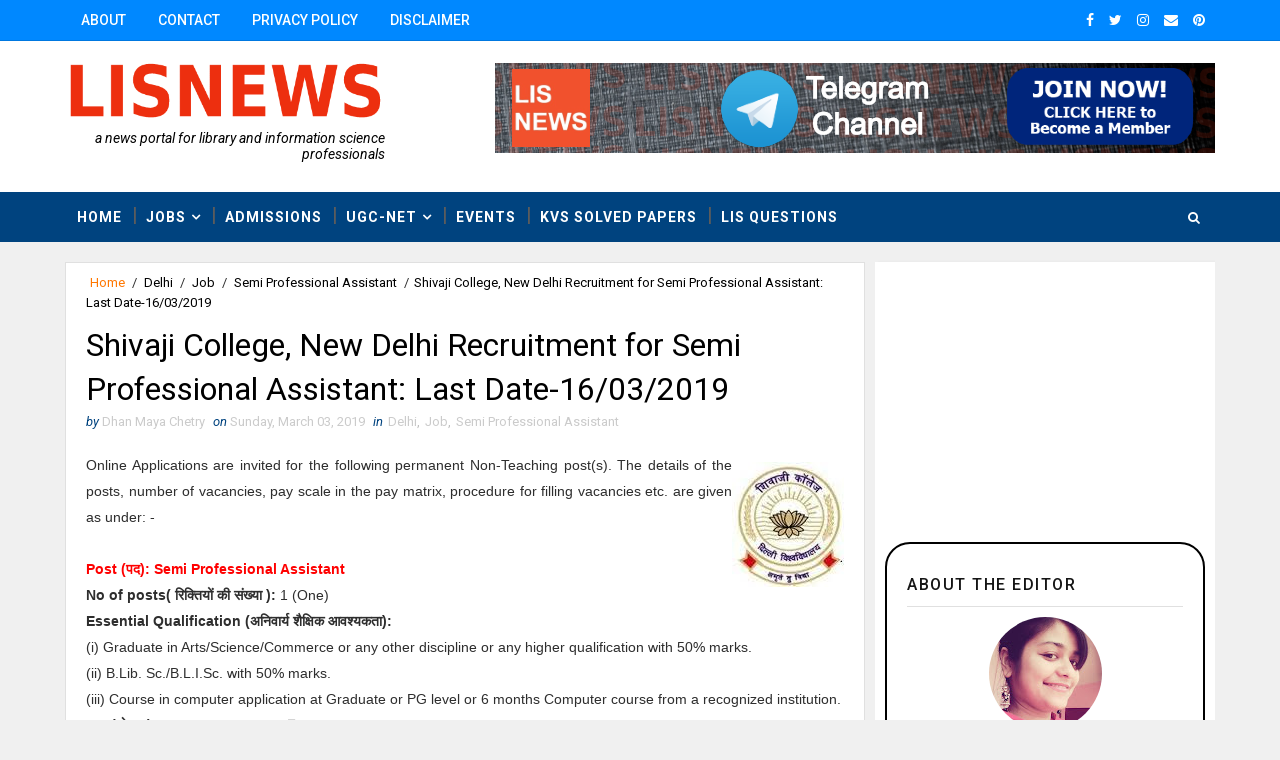

--- FILE ---
content_type: text/html; charset=utf-8
request_url: https://docs.google.com/viewer?url=http://shivajicollege.ac.in/files/nts2019/2.%20Advertisement%20(old).pdf&embedded=true
body_size: 2312
content:
<!DOCTYPE html><html lang="en" dir="ltr"><head><title>2. Advertisement (old).pdf</title><link rel="stylesheet" type="text/css" href="//www.gstatic.com/_/apps-viewer/_/ss/k=apps-viewer.standalone.a19uUV4v8Lc.L.W.O/am=AAQD/d=0/rs=AC2dHMKIcHC-ZI7sbGRsdy-Tqv76hgg_tw" nonce="9nzM0EhcpHlNPnnIXPzRDQ"/></head><body><div class="ndfHFb-c4YZDc ndfHFb-c4YZDc-AHmuwe-Hr88gd-OWB6Me dif24c vhoiae LgGVmb bvmRsc ndfHFb-c4YZDc-TSZdd ndfHFb-c4YZDc-TJEFFc ndfHFb-c4YZDc-vyDMJf-aZ2wEe ndfHFb-c4YZDc-i5oIFb ndfHFb-c4YZDc-uoC0bf ndfHFb-c4YZDc-e1YmVc" aria-label="Showing viewer."><div class="ndfHFb-c4YZDc-zTETae"></div><div class="ndfHFb-c4YZDc-JNEHMb"></div><div class="ndfHFb-c4YZDc-K9a4Re"><div class="ndfHFb-c4YZDc-E7ORLb-LgbsSe ndfHFb-c4YZDc-LgbsSe-OWB6Me" aria-label="Previous"><div class="ndfHFb-c4YZDc-DH6Rkf-AHe6Kc"><div class="ndfHFb-c4YZDc-Bz112c ndfHFb-c4YZDc-DH6Rkf-Bz112c"></div></div></div><div class="ndfHFb-c4YZDc-tJiF1e-LgbsSe ndfHFb-c4YZDc-LgbsSe-OWB6Me" aria-label="Next"><div class="ndfHFb-c4YZDc-DH6Rkf-AHe6Kc"><div class="ndfHFb-c4YZDc-Bz112c ndfHFb-c4YZDc-DH6Rkf-Bz112c"></div></div></div><div class="ndfHFb-c4YZDc-q77wGc"></div><div class="ndfHFb-c4YZDc-K9a4Re-nKQ6qf ndfHFb-c4YZDc-TvD9Pc-qnnXGd" role="main"><div class="ndfHFb-c4YZDc-EglORb-ge6pde ndfHFb-c4YZDc-K9a4Re-ge6pde-Ne3sFf" role="status" tabindex="-1" aria-label="Loading"><div class="ndfHFb-c4YZDc-EglORb-ge6pde-RJLb9c ndfHFb-c4YZDc-AHmuwe-wcotoc-zTETae"><div class="ndfHFb-aZ2wEe" dir="ltr"><div class="ndfHFb-vyDMJf-aZ2wEe auswjd"><div class="aZ2wEe-pbTTYe aZ2wEe-v3pZbf"><div class="aZ2wEe-LkdAo-e9ayKc aZ2wEe-LK5yu"><div class="aZ2wEe-LkdAo aZ2wEe-hj4D6d"></div></div><div class="aZ2wEe-pehrl-TpMipd"><div class="aZ2wEe-LkdAo aZ2wEe-hj4D6d"></div></div><div class="aZ2wEe-LkdAo-e9ayKc aZ2wEe-qwU8Me"><div class="aZ2wEe-LkdAo aZ2wEe-hj4D6d"></div></div></div><div class="aZ2wEe-pbTTYe aZ2wEe-oq6NAc"><div class="aZ2wEe-LkdAo-e9ayKc aZ2wEe-LK5yu"><div class="aZ2wEe-LkdAo aZ2wEe-hj4D6d"></div></div><div class="aZ2wEe-pehrl-TpMipd"><div class="aZ2wEe-LkdAo aZ2wEe-hj4D6d"></div></div><div class="aZ2wEe-LkdAo-e9ayKc aZ2wEe-qwU8Me"><div class="aZ2wEe-LkdAo aZ2wEe-hj4D6d"></div></div></div><div class="aZ2wEe-pbTTYe aZ2wEe-gS7Ybc"><div class="aZ2wEe-LkdAo-e9ayKc aZ2wEe-LK5yu"><div class="aZ2wEe-LkdAo aZ2wEe-hj4D6d"></div></div><div class="aZ2wEe-pehrl-TpMipd"><div class="aZ2wEe-LkdAo aZ2wEe-hj4D6d"></div></div><div class="aZ2wEe-LkdAo-e9ayKc aZ2wEe-qwU8Me"><div class="aZ2wEe-LkdAo aZ2wEe-hj4D6d"></div></div></div><div class="aZ2wEe-pbTTYe aZ2wEe-nllRtd"><div class="aZ2wEe-LkdAo-e9ayKc aZ2wEe-LK5yu"><div class="aZ2wEe-LkdAo aZ2wEe-hj4D6d"></div></div><div class="aZ2wEe-pehrl-TpMipd"><div class="aZ2wEe-LkdAo aZ2wEe-hj4D6d"></div></div><div class="aZ2wEe-LkdAo-e9ayKc aZ2wEe-qwU8Me"><div class="aZ2wEe-LkdAo aZ2wEe-hj4D6d"></div></div></div></div></div></div><span class="ndfHFb-c4YZDc-EglORb-ge6pde-fmcmS ndfHFb-c4YZDc-AHmuwe-wcotoc-zTETae" aria-hidden="true">Loading&hellip;</span></div><div class="ndfHFb-c4YZDc-ujibv-nUpftc"><img class="ndfHFb-c4YZDc-ujibv-JUCs7e" src="/viewerng/thumb?ds=[base64]%3D&amp;ck=lantern&amp;dsmi=unknown&amp;authuser&amp;w=800&amp;webp=true&amp;p=proj"/></div></div></div></div><script nonce="ApqlD67sJyfoaVH2U2-U8g">/*

 Copyright The Closure Library Authors.
 SPDX-License-Identifier: Apache-2.0
*/
function c(a,e,f){a._preloadFailed||a.complete&&a.naturalWidth===void 0?f():a.complete&&a.naturalWidth?e():(a.addEventListener("load",function(){e()},!1),a.addEventListener("error",function(){f()},!1))}
for(var d=function(a,e,f){function k(){b.style.display="none"}var g=document.body.getElementsByClassName(a)[0],b;g&&(b=g.getElementsByClassName(f)[0])&&(b._preloadStartTime=Date.now(),b.onerror=function(){this._preloadFailed=!0},c(b,function(){b.naturalWidth<800?k():(b._preloadEndTime||(b._preloadEndTime=Date.now()),e&&(g.getElementsByClassName(e)[0].style.display="none"))},k))},h=["_initStaticViewer"],l=this||self,m;h.length&&(m=h.shift());)h.length||d===void 0?l=l[m]&&l[m]!==Object.prototype[m]?
l[m]:l[m]={}:l[m]=d;
</script><script nonce="ApqlD67sJyfoaVH2U2-U8g">_initStaticViewer('ndfHFb-c4YZDc-K9a4Re-nKQ6qf','ndfHFb-c4YZDc-EglORb-ge6pde','ndfHFb-c4YZDc-ujibv-JUCs7e')</script><script type="text/javascript" charset="UTF-8" src="//www.gstatic.com/_/apps-viewer/_/js/k=apps-viewer.standalone.en_US.xhJaMLJfaPI.O/am=AAQD/d=1/rs=AC2dHMJb5Ica8JbfhCGPoCqHXcqkaOmeNA/m=main" nonce="ApqlD67sJyfoaVH2U2-U8g"></script><script type="text/javascript" src="https://apis.google.com/js/client.js" nonce="ApqlD67sJyfoaVH2U2-U8g"></script><script type="text/javascript" nonce="ApqlD67sJyfoaVH2U2-U8g">_init([["0",null,null,null,null,2,null,null,null,null,0,[1],null,null,null,"https://drive.google.com",null,null,null,null,null,null,null,null,null,null,null,null,null,null,null,null,[["core-745-RC1","prod"],12,1,1],null,null,null,null,[null,null,null,null,"https://accounts.google.com/ServiceLogin?passive\u003d1209600\u0026continue\u003dhttps://docs.google.com/viewer?url%3Dhttp://shivajicollege.ac.in/files/nts2019/2.%2BAdvertisement%2B(old).pdf%26embedded%3Dtrue\u0026hl\u003den-US\u0026followup\u003dhttps://docs.google.com/viewer?url%3Dhttp://shivajicollege.ac.in/files/nts2019/2.%2BAdvertisement%2B(old).pdf%26embedded%3Dtrue",null,null,null,0],null,null,null,null,null,null,null,null,null,null,null,null,null,null,null,0,null,null,null,null,null,null,null,null,null,null,null,null,null,null,null,null,null,null,null,null,null,null,null,null,null,null,null,null,null,null,null,null,null,null,null,null,null,null,null,null,null,null,null,null,null,null,null,null,null,null,null,null,null,null,null,null,null,null,null,null,null,null,null,null,null,null,null,null,null,null,null,null,null,null,null,null,null,null,null,null,null,null,null,null,null,null,null,null,1],[null,"2. Advertisement (old).pdf","/viewerng/thumb?ds\[base64]%3D\u0026ck\u003dlantern\u0026dsmi\u003dunknown\u0026authuser\u0026w\u003d800\u0026webp\u003dtrue\u0026p\u003dproj",null,null,null,null,null,null,"/viewerng/upload?ds\[base64]%3D\u0026ck\u003dlantern\u0026dsmi\u003dunknown\u0026authuser\u0026p\u003dproj",null,"application/pdf",null,null,1,null,"/viewerng/viewer?url\u003dhttp://shivajicollege.ac.in/files/nts2019/2.+Advertisement+(old).pdf",null,"http://shivajicollege.ac.in/files/nts2019/2. Advertisement (old).pdf",null,null,0,null,null,null,null,null,"/viewerng/standalone/refresh?url\u003dhttp://shivajicollege.ac.in/files/nts2019/2.+Advertisement+(old).pdf\u0026embedded\u003dtrue",[null,null,"meta?id\u003dACFrOgBlRenGP8Ek-_xvNpxo97XAUXADV9ofLwzB1AhGD8yrt3ZFfxtFfgEhnOEJ6f4ZVsBmyhBn0ZK0jpbDTuM4lbK-59gtJfCAGyfI7YCuXQcLKAiuYgbZ6Dda12DaF8IgOQZ8r6d_x0L9P7Ar","img?id\u003dACFrOgBlRenGP8Ek-_xvNpxo97XAUXADV9ofLwzB1AhGD8yrt3ZFfxtFfgEhnOEJ6f4ZVsBmyhBn0ZK0jpbDTuM4lbK-59gtJfCAGyfI7YCuXQcLKAiuYgbZ6Dda12DaF8IgOQZ8r6d_x0L9P7Ar","press?id\u003dACFrOgBlRenGP8Ek-_xvNpxo97XAUXADV9ofLwzB1AhGD8yrt3ZFfxtFfgEhnOEJ6f4ZVsBmyhBn0ZK0jpbDTuM4lbK-59gtJfCAGyfI7YCuXQcLKAiuYgbZ6Dda12DaF8IgOQZ8r6d_x0L9P7Ar","status?id\u003dACFrOgBlRenGP8Ek-_xvNpxo97XAUXADV9ofLwzB1AhGD8yrt3ZFfxtFfgEhnOEJ6f4ZVsBmyhBn0ZK0jpbDTuM4lbK-59gtJfCAGyfI7YCuXQcLKAiuYgbZ6Dda12DaF8IgOQZ8r6d_x0L9P7Ar","https://doc-0g-bk-apps-viewer.googleusercontent.com/viewer/secure/pdf/3nb9bdfcv3e2h2k1cmql0ee9cvc5lole/t34tt16qt916l9v3cboqv68eb9qh5ufb/1769213925000/lantern/*/ACFrOgBlRenGP8Ek-_xvNpxo97XAUXADV9ofLwzB1AhGD8yrt3ZFfxtFfgEhnOEJ6f4ZVsBmyhBn0ZK0jpbDTuM4lbK-59gtJfCAGyfI7YCuXQcLKAiuYgbZ6Dda12DaF8IgOQZ8r6d_x0L9P7Ar",null,"presspage?id\u003dACFrOgBlRenGP8Ek-_xvNpxo97XAUXADV9ofLwzB1AhGD8yrt3ZFfxtFfgEhnOEJ6f4ZVsBmyhBn0ZK0jpbDTuM4lbK-59gtJfCAGyfI7YCuXQcLKAiuYgbZ6Dda12DaF8IgOQZ8r6d_x0L9P7Ar"],null,null,null,"pdf"],"","",2]);</script></body></html>

--- FILE ---
content_type: text/html; charset=UTF-8
request_url: https://www.lisnews.in/b/stats?style=BLACK_TRANSPARENT&timeRange=ALL_TIME&token=APq4FmBvOEYXJgVLnyLcG6hWQ1X4HYFXW-yIJ-mybli8uS01d2hTJ98EhDaBfdSWwqBREMZo85TjK71ia659gR_5I1gV6baDaw
body_size: 18
content:
{"total":2458093,"sparklineOptions":{"backgroundColor":{"fillOpacity":0.1,"fill":"#000000"},"series":[{"areaOpacity":0.3,"color":"#202020"}]},"sparklineData":[[0,15],[1,42],[2,36],[3,11],[4,16],[5,18],[6,15],[7,17],[8,23],[9,23],[10,28],[11,15],[12,9],[13,12],[14,12],[15,11],[16,9],[17,9],[18,15],[19,100],[20,9],[21,11],[22,19],[23,18],[24,27],[25,30],[26,26],[27,10],[28,17],[29,0]],"nextTickMs":144000}

--- FILE ---
content_type: text/html; charset=utf-8
request_url: https://www.google.com/recaptcha/api2/aframe
body_size: 267
content:
<!DOCTYPE HTML><html><head><meta http-equiv="content-type" content="text/html; charset=UTF-8"></head><body><script nonce="eaBgYQQ8j_qyXt8qq0Zj7g">/** Anti-fraud and anti-abuse applications only. See google.com/recaptcha */ try{var clients={'sodar':'https://pagead2.googlesyndication.com/pagead/sodar?'};window.addEventListener("message",function(a){try{if(a.source===window.parent){var b=JSON.parse(a.data);var c=clients[b['id']];if(c){var d=document.createElement('img');d.src=c+b['params']+'&rc='+(localStorage.getItem("rc::a")?sessionStorage.getItem("rc::b"):"");window.document.body.appendChild(d);sessionStorage.setItem("rc::e",parseInt(sessionStorage.getItem("rc::e")||0)+1);localStorage.setItem("rc::h",'1769213997286');}}}catch(b){}});window.parent.postMessage("_grecaptcha_ready", "*");}catch(b){}</script></body></html>

--- FILE ---
content_type: application/javascript; charset=UTF-8
request_url: https://lisnews.disqus.com/count-data.js?2=https%3A%2F%2Fwww.lisnews.in%2F2019%2F03%2Fshivaji-college-new-delhi-recruitment-for-semi-professional-assistant.html
body_size: 343
content:
var DISQUSWIDGETS;

if (typeof DISQUSWIDGETS != 'undefined') {
    DISQUSWIDGETS.displayCount({"text":{"and":"and","comments":{"zero":"0 Comments","multiple":"{num} Comments","one":"1 Comment"}},"counts":[{"id":"https:\/\/www.lisnews.in\/2019\/03\/shivaji-college-new-delhi-recruitment-for-semi-professional-assistant.html","comments":0}]});
}

--- FILE ---
content_type: text/plain
request_url: https://www.google-analytics.com/j/collect?v=1&_v=j102&a=1549474773&t=pageview&_s=1&dl=https%3A%2F%2Fwww.lisnews.in%2F2019%2F03%2Fshivaji-college-new-delhi-recruitment-for-semi-professional-assistant.html&ul=en-us%40posix&dt=Shivaji%20College%2C%20New%20Delhi%20Recruitment%20for%20Semi%20Professional%20Assistant%3A%20Last%20Date-16%2F03%2F2019%20-%20LIS%20NEWS%20%7C%20Library%20and%20Information%20Science%20News%20Portal%20for%20LIS%20Professionals&sr=1280x720&vp=1280x720&_u=IEBAAEABAAAAACAAI~&jid=1081503981&gjid=51098430&cid=1413797261.1769213988&tid=UA-112009624-1&_gid=1655514664.1769213988&_r=1&_slc=1&z=812145064
body_size: -449
content:
2,cG-1FG0DJHQF3

--- FILE ---
content_type: text/javascript; charset=UTF-8
request_url: https://www.lisnews.in/feeds/posts/default/-/Admission?alt=json-in-script&max-results=10&callback=jQuery1110013907261386372616_1769213986912&_=1769213986913
body_size: 15045
content:
// API callback
jQuery1110013907261386372616_1769213986912({"version":"1.0","encoding":"UTF-8","feed":{"xmlns":"http://www.w3.org/2005/Atom","xmlns$openSearch":"http://a9.com/-/spec/opensearchrss/1.0/","xmlns$blogger":"http://schemas.google.com/blogger/2008","xmlns$georss":"http://www.georss.org/georss","xmlns$gd":"http://schemas.google.com/g/2005","xmlns$thr":"http://purl.org/syndication/thread/1.0","id":{"$t":"tag:blogger.com,1999:blog-1936512371468584368"},"updated":{"$t":"2026-01-08T15:51:19.914+05:30"},"category":[{"term":"Job"},{"term":"Government"},{"term":"Librarian"},{"term":"Assistant Librarian"},{"term":"Delhi"},{"term":"Library Assistant"},{"term":"Assam"},{"term":"Maharashtra"},{"term":"Deputy Librarian"},{"term":"Uttar Pradesh"},{"term":"West Bengal"},{"term":"Gujarat"},{"term":"Library Attendant"},{"term":"Assistant Professor"},{"term":"Madhya Pradesh"},{"term":"Trainees"},{"term":"Private"},{"term":"Haryana"},{"term":"Professional Assistant"},{"term":"Jobs"},{"term":"New Delhi"},{"term":"Associate Professor"},{"term":"Karnataka"},{"term":"Odisha"},{"term":"Tamil Nadu"},{"term":"Semi Professional Assistant"},{"term":"Walkin"},{"term":"Kerala"},{"term":"Bihar"},{"term":"Uttarakhand"},{"term":"Library Trainee"},{"term":"Punjab"},{"term":"Library and Information Assistant"},{"term":"Himachal Pradesh"},{"term":"Rajasthan"},{"term":"Jammu \u0026 Kashmir"},{"term":"Telangana"},{"term":"Assistant Library Information Officer"},{"term":"Library Information Assistant"},{"term":"Andhra Pradesh"},{"term":"Professor"},{"term":"Chhattisgarh"},{"term":"Meghalaya"},{"term":"Technical Assistant"},{"term":"Library and Information officer"},{"term":"Apprentice"},{"term":"Chief Librarian"},{"term":"Jharkhand"},{"term":"Faculty"},{"term":"Admission"},{"term":"Goa"},{"term":"Library Clerk"},{"term":"Director"},{"term":"Assistant Library and lnformation Officer"},{"term":"Junior Library Assistant"},{"term":"Mizoram"},{"term":"Junior Librarian"},{"term":"Project Assistant"},{"term":"Tripura"},{"term":"Information Scientist"},{"term":"Library Internee"},{"term":"Manipur"},{"term":"MTS"},{"term":"Guest Faculty"},{"term":"Documentation Officer"},{"term":"Senior Library Assistant"},{"term":"Senior Library Information Assistant"},{"term":"Library Professional Trainee"},{"term":"Senior Library and Information Assistant"},{"term":"Librarian Grade-I"},{"term":"Librarian Selection Grade"},{"term":"Nagaland"},{"term":"library \u0026 information assistant"},{"term":"Puducherry"},{"term":"Research Assistant"},{"term":"Senior Library and Information Officer"},{"term":"Sikkim"},{"term":"University Librarian"},{"term":"Arunachal Pradesh"},{"term":"Consultant"},{"term":"Junior Library Superintendent"},{"term":"Junior Library and Information Assistant"},{"term":"Library Bearer"},{"term":"Manager"},{"term":"Project Associate"},{"term":"Scientist-B (Library Science)"},{"term":"Trainee"},{"term":"Webinar"},{"term":"Cataloguer"},{"term":"Consultant (Library)"},{"term":"Contractual"},{"term":"Deputation"},{"term":"Events"},{"term":"Jammu"},{"term":"Junior Library Technician"},{"term":"Library  Assistant"},{"term":"Library Intern"},{"term":"MTS Library"},{"term":"Professional Assistant (Library)"},{"term":"Research Associate"},{"term":"Scientific Officer"},{"term":"Senior Assistant Librarian"},{"term":"Workshop"},{"term":"librarian grade III"},{"term":"library apprentice trainee"},{"term":"Daman and Diu"},{"term":"Documentation Assistant"},{"term":"Head Librarian"},{"term":"Junior Project Fellow"},{"term":"Junior Technician (Library)"},{"term":"Lecturer"},{"term":"Library Science (Graduate Apprentices)"},{"term":"MTS Library Attendant"},{"term":"Professional Trainee (Library)"},{"term":"Project Officer"},{"term":"ALIO\/Lib Officer"},{"term":"Curator"},{"term":"Deputy Manager"},{"term":"Examination"},{"term":"Executive"},{"term":"Information Officer"},{"term":"Internship"},{"term":"Junior Professional Assistant"},{"term":"Library Associate"},{"term":"Library Trainees"},{"term":"Library and Documentation Officer"},{"term":"Library and Information Assocaite"},{"term":"Online training programme"},{"term":"Senior Librarian and Information Assistant"},{"term":"Senior Library Attendant"},{"term":"Senior Project Associate"},{"term":"Senior Research Fellow"},{"term":"Technician Library"},{"term":"Trainee Library Assistant"},{"term":"UGC-NET Result"},{"term":"Assam University"},{"term":"Assistant (Accounts\/ Admin\/ Library)"},{"term":"Assistant Director"},{"term":"Assistant Documentation Officer"},{"term":"Assistant Manager"},{"term":"Assistant Project Manager"},{"term":"Book Binder"},{"term":"Chandigarh"},{"term":"Computer Assistant"},{"term":"Deputy Director (Archives)"},{"term":"Director General"},{"term":"District Library Officer"},{"term":"District Technical Assistant"},{"term":"Documentalist"},{"term":"Documentation and Metadata Creator"},{"term":"Junior Consultant"},{"term":"Junior Library Information Superintendent"},{"term":"Junior Manager"},{"term":"Junior Project Officer"},{"term":"Junior Research Fellow"},{"term":"Junior Superintendent (Library)"},{"term":"Lakshadweep"},{"term":"Lecturers\/Teaching Assistants"},{"term":"Librarian \/ Documentation Officer"},{"term":"Librarian Cum Clerk"},{"term":"Librarian Gr-II"},{"term":"Librarian Gr.1 (Document list)"},{"term":"Librarian cum Documentation Assistant"},{"term":"Library Bearers"},{"term":"Library Professional Assistant"},{"term":"Library Restorer"},{"term":"MLISc"},{"term":"Phd"},{"term":"Principal Library and Information Officer"},{"term":"Programme Officer"},{"term":"Project Fellow"},{"term":"Project Linked Person"},{"term":"Resource Person"},{"term":"Scientific Assistant-B (Library)"},{"term":"Scientist"},{"term":"Scientist-C (Library Science)"},{"term":"Semi Professional Assistant (Library)"},{"term":"Senior Librarian and Information Officer"},{"term":"Senior Project Assistant"},{"term":"Senior Project Officer"},{"term":"Senior Technical Assistant"},{"term":"Senior Technical Officer"},{"term":"Teaching Assistant"},{"term":"Teaching Associate"},{"term":"Trust"},{"term":"assistant library \u0026 information officer"},{"term":"interns"},{"term":"project trainee"},{"term":"telengana"},{"term":"Academic Librarian"},{"term":"Accreditation Officer"},{"term":"Adhoc"},{"term":"Assistant Director(Library)"},{"term":"Assistant Library Officer"},{"term":"Assistant Library and Information Science Executive"},{"term":"Assistant Officer Library"},{"term":"Assistant Registrar"},{"term":"Assistant Technical Library"},{"term":"Assistant University Librarian Grade-I"},{"term":"Associate Document Controller"},{"term":"Associate Scientist A"},{"term":"Bank Assistant Grade-Librarian"},{"term":"Book Lifter"},{"term":"Cataloguer\/ Data Entry Operator"},{"term":"Chief Library Officer"},{"term":"Conference"},{"term":"Consultant-II (Library)"},{"term":"Consultant-III (Library)"},{"term":"Contractual Librarian"},{"term":"Dadra and Nagar Haveli"},{"term":"Data Entry Operator"},{"term":"Deputy Director (Library)"},{"term":"Deputy Registrar"},{"term":"Digital Library Information and Technology"},{"term":"Documentist"},{"term":"Executive Officer"},{"term":"Fellow (Library Science)"},{"term":"Field Investigator"},{"term":"General Assistant (Library)"},{"term":"Guest Faculty(Librarian)"},{"term":"Information Assistant"},{"term":"Information Manager\/Librarian"},{"term":"Jammu and Kashmir"},{"term":"Junior Clerk (Library)"},{"term":"Junior Clerk Cum Library Assistant"},{"term":"Junior Consultant (Library)"},{"term":"Junior Officer (Library)"},{"term":"Junior Project Assistant"},{"term":"Junior Technical Superintendent (Library)"},{"term":"Kerela"},{"term":"Lead Project Officer"},{"term":"Lib.cum Doc. Officer"},{"term":"Librarian (Gr. Assistant)"},{"term":"Librarian (Grade-I) (Documentalist)"},{"term":"Librarian (Library Information Assistant)"},{"term":"Librarian Gr. II"},{"term":"Librarian Gr. III"},{"term":"Librarian Gr. IV"},{"term":"Librarian Grade–I (Documentalist)"},{"term":"Librarian Information Assistant"},{"term":"Librarian Selection Grade (Sr. Librarian)"},{"term":"Librarian and Information Assistant"},{"term":"Librarian\/ Assistant Librarian"},{"term":"Librarian\/Documentation Officer"},{"term":"Library Attendant Gr-II"},{"term":"Library Attendant Grade II"},{"term":"Library Book Sorter"},{"term":"Library Information Superintendent"},{"term":"Library Intern cum Library Assistant"},{"term":"Library Pandit"},{"term":"Library Professional (Assistant Librarian)"},{"term":"Library Stack Assistant"},{"term":"Library Trainee Apprentice"},{"term":"Library and Information Science (Cadre)"},{"term":"Library cleaner"},{"term":"Library staff"},{"term":"Library technician"},{"term":"Library\/Document Officer"},{"term":"MPhil"},{"term":"Multi Tasking Staff (Library Attendant)"},{"term":"News"},{"term":"Office Assistant Cum Documentation Officer"},{"term":"Office Assistant(Library)"},{"term":"Principal Library and Information Officer and Director"},{"term":"Professional Assistant-II"},{"term":"Professionals"},{"term":"Programme Coordinator"},{"term":"Project Scientific Assistant"},{"term":"Project Scientist"},{"term":"Publication Documentation Officer"},{"term":"Research Associate (Documentation)"},{"term":"Research Fellow"},{"term":"Research Interns"},{"term":"Research Officer"},{"term":"Residential Library Information Assistant"},{"term":"SOUL Coordinator"},{"term":"Scientific Assistant A"},{"term":"Scientific Technical Assistant"},{"term":"Scientific Technical Officer"},{"term":"Scientific\/Technical Assistant"},{"term":"Scientist-B"},{"term":"Scientist-D(Library Science)"},{"term":"Section Officer"},{"term":"Senior Assitant"},{"term":"Senior Binder"},{"term":"Senior Librarian \u0026 Information Officer"},{"term":"Senior Manager Library"},{"term":"Senior Technical Assistant (Documentation)"},{"term":"Senior Technical Officer (Librarian)"},{"term":"Senior Translator-cum-Information Assistant"},{"term":"Sr. Document Controller"},{"term":"Subject Indexer"},{"term":"Superintendent Library Grade I"},{"term":"TGT-Library"},{"term":"Teaching Asssciate"},{"term":"Technical Officer"},{"term":"Technical Officer (Library)"},{"term":"Technician-C (Library)"},{"term":"Temporary Library Clerk"},{"term":"Temporary Library In-charge"},{"term":"Temporary Programme Officer"},{"term":"Training"},{"term":"University Assistant Librarian"},{"term":"University Deputy Librarian"},{"term":"academic associates"},{"term":"archivist"},{"term":"consultant librarian"},{"term":"deputy director (documentation)"},{"term":"deputy general manager"},{"term":"digital library analyst"},{"term":"graduate library trainee"},{"term":"inspector (librarian)"},{"term":"junior library associate"},{"term":"junior library professional assistant"},{"term":"librarian \u0026 Information-assistant"},{"term":"librarian cum archive officer"},{"term":"librarian cum curator"},{"term":"library  stack assistant"},{"term":"library \u0026 information assistant (consultant)"},{"term":"library \u0026 information associate"},{"term":"library \u0026 information associate(intern)"},{"term":"library \u0026 information officer"},{"term":"library assistant\/cataloguer"},{"term":"library attendant cum stock assistant"},{"term":"library attendant cum typist"},{"term":"library officer"},{"term":"library professional"},{"term":"library superintendent"},{"term":"lis interns"},{"term":"professional library assistant"},{"term":"school librarian"},{"term":"senior documentation officer"},{"term":"senior librarian"},{"term":"teacher"},{"term":"technical associate"},{"term":"technical staff"},{"term":"trade apprentice"},{"term":"trainee-library"},{"term":"utt"},{"term":"young professional-I (Library and Documentation Centre)"},{"term":"young professional-ii (e-resource)"},{"term":"young professional-ii (library)"}],"title":{"type":"text","$t":"LIS NEWS | Library and Information Science News Portal for LIS Professionals"},"subtitle":{"type":"html","$t":"A News Portal for Library and Information Science Professionals"},"link":[{"rel":"http://schemas.google.com/g/2005#feed","type":"application/atom+xml","href":"https:\/\/www.lisnews.in\/feeds\/posts\/default"},{"rel":"self","type":"application/atom+xml","href":"https:\/\/www.blogger.com\/feeds\/1936512371468584368\/posts\/default\/-\/Admission?alt=json-in-script\u0026max-results=10"},{"rel":"alternate","type":"text/html","href":"https:\/\/www.lisnews.in\/search\/label\/Admission"},{"rel":"hub","href":"http://pubsubhubbub.appspot.com/"},{"rel":"next","type":"application/atom+xml","href":"https:\/\/www.blogger.com\/feeds\/1936512371468584368\/posts\/default\/-\/Admission\/-\/Admission?alt=json-in-script\u0026start-index=11\u0026max-results=10"}],"author":[{"name":{"$t":"Dhan Maya Chetry"},"uri":{"$t":"http:\/\/www.blogger.com\/profile\/12636552373812502055"},"email":{"$t":"noreply@blogger.com"},"gd$image":{"rel":"http://schemas.google.com/g/2005#thumbnail","width":"30","height":"32","src":"\/\/blogger.googleusercontent.com\/img\/b\/R29vZ2xl\/AVvXsEhD6p_C1Z1LCcSFrHpWUIEy8L4utorxE3xMMzl7q3jHBCvLkkUkVsn0bkneEo9Wy0WFN4QJb4rjkCqCHnR7-V_ieLpppq3BBFUnPXSLB4j9-0TL4ExV9tuXYo3Ic_Cad-7PHGpjCXFGwwanbYvH6HYrOb87ihLyY5Uwl4S4Z-1bw7I\/s220\/WhatsApp%20Image%202023-06-03%20at%2012.13.28.jpeg"}}],"generator":{"version":"7.00","uri":"http://www.blogger.com","$t":"Blogger"},"openSearch$totalResults":{"$t":"19"},"openSearch$startIndex":{"$t":"1"},"openSearch$itemsPerPage":{"$t":"10"},"entry":[{"id":{"$t":"tag:blogger.com,1999:blog-1936512371468584368.post-3318295949955761845"},"published":{"$t":"2021-08-01T11:49:00.002+05:30"},"updated":{"$t":"2021-08-01T11:49:38.679+05:30"},"category":[{"scheme":"http://www.blogger.com/atom/ns#","term":"Admission"},{"scheme":"http://www.blogger.com/atom/ns#","term":"Government"},{"scheme":"http://www.blogger.com/atom/ns#","term":"Manipur"},{"scheme":"http://www.blogger.com/atom/ns#","term":"MLISc"}],"title":{"type":"text","$t":"Manipur University invites Applications for Admission to MLIS Last Date-16.08.2021"},"content":{"type":"html","$t":"\u003Cdiv dir=\"ltr\" style=\"text-align: left;\" trbidi=\"on\"\u003E\n\u003Cdiv style=\"font-style: normal; letter-spacing: normal; margin: 0px; text-transform: none; white-space: normal; word-spacing: 0px;\"\u003E\n\u003Cdiv style=\"text-align: justify;\"\u003E\n\u003Cdiv style=\"text-align: left;\"\u003E\n\u003Cdiv style=\"font-style: normal; letter-spacing: normal; margin: 0px; text-transform: none; white-space: normal; word-spacing: 0px;\"\u003E\n\u003Cdiv style=\"text-align: justify;\"\u003E\n\u003Cdiv style=\"color: black; text-align: left;\"\u003E\n\u003Cdiv class=\"separator\" style=\"clear: both; font-size: medium; text-align: center;\"\u003E\n\u003C\/div\u003E\n\u003Cdiv style=\"clear: left; color: black; float: left; font-size: medium; margin-bottom: 1em; margin-right: 1em; text-align: justify;\"\u003E\u003Cdiv class=\"separator\" style=\"clear: both; text-align: center;\"\u003E\u003Cspan style=\"font-family: arial; margin-left: 1em; margin-right: 1em;\"\u003E\n\u003C\/span\u003E\u003C\/div\u003E\u003Ca href=\"https:\/\/blogger.googleusercontent.com\/img\/b\/R29vZ2xl\/AVvXsEjfZagp1hMBD6H1gBqnpfDzYQ8muTdEVbvhM_c1aLw3vZZMHWjKlKedl90p7ADRphWL-fSyz0g-QIEWr5I3YISn78bfHwUbkiV-i3Xs8qnkNpsd2aYheP8BAVa2hmW5ibO4XgJi9vsGXSpw\/s220\/manipuruniversity.jpg\" style=\"clear: left; float: left; margin-bottom: 1em; margin-right: 1em;\"\u003E\u003Cimg alt=\"Manipur University invites Applications for Admission to MLIS\" border=\"0\" data-original-height=\"148\" data-original-width=\"220\" src=\"https:\/\/blogger.googleusercontent.com\/img\/b\/R29vZ2xl\/AVvXsEjfZagp1hMBD6H1gBqnpfDzYQ8muTdEVbvhM_c1aLw3vZZMHWjKlKedl90p7ADRphWL-fSyz0g-QIEWr5I3YISn78bfHwUbkiV-i3Xs8qnkNpsd2aYheP8BAVa2hmW5ibO4XgJi9vsGXSpw\/s16000\/manipuruniversity.jpg\" title=\"Manipur University invites Applications for Admission to MLIS\" \/\u003E\u003C\/a\u003E\u003C\/div\u003E\u003Cspan style=\"font-family: arial; font-size: medium;\"\u003E\u003Cdiv style=\"text-align: justify;\"\u003EManipur University invited\u0026nbsp;\u003Cspan style=\"text-align: left;\"\u003Eonline applications to admission the following regular programmes of study for the Academic Session 2020-21.\u003C\/span\u003E\u003C\/div\u003E\u003Cdiv style=\"text-align: justify;\"\u003E\u003Cspan style=\"text-align: left;\"\u003E\u003Cbr \/\u003E\u003C\/span\u003E\u003C\/div\u003E\u003C\/span\u003E\u003C\/div\u003E\u003Cdiv dir=\"ltr\" style=\"text-align: left;\" trbidi=\"on\"\u003E\n\u003Cdiv style=\"text-align: justify;\"\u003E\n\u003Cdiv dir=\"ltr\" style=\"text-align: left;\" trbidi=\"on\"\u003E\n\u003Cdiv style=\"text-align: left;\"\u003E\u003Cspan style=\"font-family: arial; font-size: medium;\"\u003E\u003Cspan style=\"font-style: normal; letter-spacing: normal; text-transform: none; white-space: normal; word-spacing: 0px;\"\u003E\u003Cspan style=\"font-style: normal; letter-spacing: normal; text-transform: none; white-space: normal; word-spacing: 0px;\"\u003E\u003Cspan face=\"\"\u003E\u003Cspan\u003E\u003Cspan face=\"\"\u003E\u003Cb\u003EName of the Degree: \u003C\/b\u003EMaster\u0026nbsp;\u003C\/span\u003E\u003C\/span\u003E\u003C\/span\u003E\u003C\/span\u003E\u003C\/span\u003Eof Library \u0026amp; Information Science (MLIS)\u003C\/span\u003E\u003C\/div\u003E\u003Cdiv style=\"color: black; font-style: normal; letter-spacing: normal; text-align: justify; text-transform: none; white-space: normal; word-spacing: 0px;\"\u003E\u003Cdiv style=\"font-style: normal; letter-spacing: normal; text-align: left; text-transform: none; white-space: normal; word-spacing: 0px;\"\u003E\u003Cspan style=\"font-family: arial; font-size: medium;\"\u003E\u003Cb\u003EIntake (प्रवेश-संख्या): \u003C\/b\u003E\u003Cspan\u003E30\u003C\/span\u003E\u003C\/span\u003E\u003C\/div\u003E\u003Cdiv style=\"color: black; font-style: normal; letter-spacing: normal; text-align: left; text-transform: none; white-space: normal; word-spacing: 0px;\"\u003E\u003Cspan style=\"font-family: arial;\"\u003E\u003Cspan style=\"font-size: medium; text-align: justify;\"\u003E\u003C\/span\u003E\u003C\/span\u003E\u003Cdiv style=\"color: black; font-weight: 400;\"\u003E\u003Cspan style=\"font-family: arial; font-size: medium;\"\u003E\u003Cspan\u003E\u003Cb\u003EEligibility Criteria\u003C\/b\u003E\u003C\/span\u003E\u003Cb\u003E\u0026nbsp;(पात्रता मापदंड\u003C\/b\u003E\u003Cb\u003E)\u003C\/b\u003E\u003Cb\u003E:\u003C\/b\u003E\u003C\/span\u003E\u003C\/div\u003E\u003C\/div\u003E\n\u003Cdiv dir=\"ltr\" style=\"color: black; font-style: normal; letter-spacing: normal; text-align: left; text-transform: none; white-space: normal; word-spacing: 0px;\" trbidi=\"on\"\u003E\n\u003Cdiv style=\"color: black; text-align: justify;\"\u003E\u003Cspan style=\"font-family: arial; font-size: medium;\"\u003EGraduate in any discipline; 50% marks in aggregate\u003C\/span\u003E\u003C\/div\u003E\u003Cdiv style=\"color: black;\"\u003E\u003Cdiv style=\"color: black; font-style: normal; font-weight: 400; letter-spacing: normal; text-transform: none; white-space: normal; word-spacing: 0px;\"\u003E\u003Cspan style=\"font-size: medium;\"\u003E\u003Cspan style=\"font-family: arial; text-align: justify;\"\u003E\u003Cb\u003ELast date of Online Application Form\u003C\/b\u003E\u003C\/span\u003E\u003Cspan style=\"font-family: arial; text-align: justify;\"\u003E: 16.08.2021\u003C\/span\u003E\u003C\/span\u003E\u003C\/div\u003E\u003C\/div\u003E\n\u003Cdiv style=\"font-style: normal; letter-spacing: normal; text-align: justify; text-transform: none; white-space: normal; word-spacing: 0px;\"\u003E\n\u003Cdiv style=\"font-style: normal; font-weight: 400; letter-spacing: normal; text-transform: none; white-space: normal; word-spacing: 0px;\"\u003E\u003Cspan style=\"font-family: arial; font-size: medium;\"\u003E\u003Cbr \/\u003E\u003C\/span\u003E\u003C\/div\u003E\u003C\/div\u003E\n\u003C\/div\u003E\n\u003C\/div\u003E\n\u003C\/div\u003E\n\u003C\/div\u003E\n  \u003Cins class=\"adsbygoogle\" data-ad-client=\"ca-pub-4689221399052253\" data-ad-format=\"fluid\" data-ad-layout=\"in-article\" data-ad-slot=\"3816230620\" style=\"color: black; display: block; font-style: normal; letter-spacing: normal; text-align: center; text-transform: none; white-space: normal; word-spacing: 0px;\"\u003E\u003C\/ins\u003E\n\u003Cdiv style=\"color: black; font-style: normal; font-weight: 400; letter-spacing: normal; text-align: justify; text-transform: none; white-space: normal; word-spacing: 0px;\"\u003E\n\u003Cdiv class=\"second-meta\"\u003E\n\u003Cspan style=\"font-family: arial;\"\u003E\u003Cb\u003E\u003Cspan face=\"\" style=\"font-size: medium;\"\u003ENotice\u003C\/span\u003E\u003C\/b\u003E\u003C\/span\u003E\u003C\/div\u003E\u003Cdiv class=\"second-meta\"\u003E\u003Cspan style=\"font-family: arial; font-size: medium;\"\u003E\u003Cb\u003E\u003Cspan face=\"\"\u003E\u0026nbsp;\u003C\/span\u003E\u003C\/b\u003E\u003Cbr \/\u003E\n\u003C\/span\u003E\u003Cdiv\u003E\n\u003Cb\u003E\u003Cspan style=\"font-family: arial; font-size: medium;\"\u003E\n\u003Ciframe height=\"500\" src=\"https:\/\/docs.google.com\/viewer?url=https:\/\/www.manipuruniv.ac.in\/upload\/admPGnotice20212022.pdf\u0026amp;embedded=true\" style=\"max-width: 780px; width: 100%;\"\u003E\u003C\/iframe\u003E\u003C\/span\u003E\u003C\/b\u003E\u003C\/div\u003E\n\u003Cb\u003E\u003Cspan style=\"font-family: arial; font-size: medium;\"\u003E\u003Cspan face=\"\"\u003E\u0026nbsp;\u003C\/span\u003E\n\u003C\/span\u003E\u003C\/b\u003E\u003C\/div\u003E\n\u003C\/div\u003E\n\u003Cdiv style=\"color: black; font-style: normal; letter-spacing: normal; text-align: justify; text-transform: none; white-space: normal; word-spacing: 0px;\"\u003E\n\u003Cdiv style=\"text-align: left;\"\u003E\n\u003Cdiv style=\"color: black; font-style: normal; font-weight: 400; letter-spacing: normal; text-transform: none; white-space: normal; word-spacing: 0px;\"\u003E\n\u003Cb\u003E\u003Cspan style=\"font-family: arial; font-size: medium;\"\u003E\n\u003C\/span\u003E\u003C\/b\u003E\u003C\/div\u003E\n\u003Cdiv style=\"color: black; font-style: normal; font-weight: 400; letter-spacing: normal; text-transform: none; white-space: normal; word-spacing: 0px;\"\u003E\n\u003Cb\u003E\u003Cspan style=\"font-family: arial; font-size: medium;\"\u003E\n\u003C\/span\u003E\u003C\/b\u003E\u003C\/div\u003E\n\u003Cdiv style=\"color: black; font-style: normal; font-weight: 400; letter-spacing: normal; text-transform: none; white-space: normal; word-spacing: 0px;\"\u003E\n\u003Cb\u003E\u003Cspan style=\"font-family: arial; font-size: medium;\"\u003E\n\u003C\/span\u003E\u003C\/b\u003E\u003C\/div\u003E\n\u003Cdiv class=\"second-meta\"\u003E\n\u003Cdiv style=\"color: black; font-style: normal; letter-spacing: normal; text-transform: none; white-space: normal; word-spacing: 0px;\"\u003E\n\u003Cspan style=\"font-family: arial; font-size: medium;\"\u003E\u003Cspan face=\"\"\u003E\u003Cspan class=\"click-here-wrap\"\u003ENotice\u0026nbsp;\u003C\/span\u003E\u003Cb style=\"font-weight: bold;\"\u003E\u003Ca class=\"read-more anchor-hover\" href=\"https:\/\/www.manipuruniv.ac.in\/upload\/recruitmentAdvertisementLT28jan20211.pdf\" style=\"font-weight: bold;\" target=\"_blank\"\u003EClick here\u003C\/a\u003E\u003C\/b\u003E\u003C\/span\u003E\n\u003C\/span\u003E\u003C\/div\u003E\u003Cdiv style=\"color: black; font-style: normal; letter-spacing: normal; text-transform: none; white-space: normal; word-spacing: 0px;\"\u003E\u003Cspan style=\"font-family: arial;\"\u003E\u003Cspan face=\"\" style=\"font-size: medium;\"\u003E\u003Cbr \/\u003E\u003C\/span\u003E\u003C\/span\u003E\u003C\/div\u003E\u003Cdiv style=\"color: black; font-style: normal; letter-spacing: normal; text-transform: none; white-space: normal; word-spacing: 0px;\"\u003E\u003Cspan style=\"font-family: arial;\"\u003E\u003Cspan face=\"\" style=\"font-size: medium;\"\u003E\u003Cspan\u003EProspectus\u003C\/span\u003E\u003Cb\u003E\u0026nbsp;\u003Ca class=\"read-more anchor-hover\" href=\"https:\/\/www.manipuruniv.ac.in\/allbuni\/ckfinder\/userfiles\/files\/MUprospectus20212022.pdf\" target=\"_blank\"\u003EClick here\u003C\/a\u003E\u003C\/b\u003E\u003C\/span\u003E\u003C\/span\u003E\u003C\/div\u003E\u003Cdiv style=\"color: black; font-style: normal; letter-spacing: normal; text-transform: none; white-space: normal; word-spacing: 0px;\"\u003E\u003Cspan style=\"font-family: arial;\"\u003E\u003Cspan face=\"\" style=\"font-size: medium;\"\u003E\u003Cbr \/\u003E\u003C\/span\u003E\u003C\/span\u003E\u003C\/div\u003E\u003Cdiv style=\"color: black; font-style: normal; letter-spacing: normal; text-transform: none; white-space: normal; word-spacing: 0px;\"\u003E\u003Cspan style=\"font-family: arial;\"\u003E\u003Cspan face=\"\" style=\"font-size: medium;\"\u003EApply Online \u003Cb\u003E\u003Ca href=\"https:\/\/manipurunivadm21.samarth.edu.in\/\"\u003EClick here\u003C\/a\u003E\u003C\/b\u003E\u003C\/span\u003E\u003C\/span\u003E\u003C\/div\u003E\u003Cdiv style=\"color: black; font-style: normal; letter-spacing: normal; text-transform: none; white-space: normal; word-spacing: 0px;\"\u003E\u003Cspan style=\"font-family: arial;\"\u003E\u003Cspan face=\"\" style=\"font-size: medium;\"\u003E\u003Cbr \/\u003E\u003C\/span\u003E\u003C\/span\u003E\u003C\/div\u003E\u003Cdiv style=\"color: black; font-style: normal; font-weight: 400; letter-spacing: normal; text-transform: none; white-space: normal; word-spacing: 0px;\"\u003E\u003Cspan style=\"font-family: arial; font-size: medium;\"\u003ESource:\u0026nbsp;\u003Ca href=\"https:\/\/www.manipuruniv.ac.in\/p\/admission-2021-2022\"\u003Ehttps:\/\/www.manipuruniv.ac.in\/p\/admission-2021-2022\u003C\/a\u003E\u003C\/span\u003E\u003C\/div\u003E\u003Cdiv style=\"color: black; font-style: normal; font-weight: 400; letter-spacing: normal; text-transform: none; white-space: normal; word-spacing: 0px;\"\u003E\u003Cspan style=\"font-family: arial; font-size: medium;\"\u003E\u003Cbr \/\u003E\u003C\/span\u003E\u003C\/div\u003E\n\u003Cdiv style=\"color: black; font-style: normal; font-weight: 400; letter-spacing: normal; text-align: justify; text-transform: none; white-space: normal; word-spacing: 0px;\"\u003E\n\u003Cspan face=\"\"\u003E\u003Cspan style=\"font-family: arial; font-size: medium;\"\u003ELISNews.in wishes you the best of luck. Keep following our LIS News website for the latest Library Jobs, Government Jobs, Walk-In interviews, Library Questions, Conference dates, Admissions, and many more. Thank You. \u003C\/span\u003E\u003C\/span\u003E\n\u003C\/div\u003E\n\u003C\/div\u003E\n\u003C\/div\u003E\n\u003C\/div\u003E\n\u003C\/div\u003E\n\u003C\/div\u003E\n\u003C\/div\u003E\n\u003C\/div\u003E\n\u003C\/div\u003E\n\u003C\/div\u003E\u003C\/div\u003E"},"link":[{"rel":"replies","type":"application/atom+xml","href":"https:\/\/www.lisnews.in\/feeds\/3318295949955761845\/comments\/default","title":"Post Comments"},{"rel":"replies","type":"text/html","href":"https:\/\/www.lisnews.in\/2021\/08\/manipur-university-invites-applications-for-admission-to-mlis.html#comment-form","title":"0 Comments"},{"rel":"edit","type":"application/atom+xml","href":"https:\/\/www.blogger.com\/feeds\/1936512371468584368\/posts\/default\/3318295949955761845"},{"rel":"self","type":"application/atom+xml","href":"https:\/\/www.blogger.com\/feeds\/1936512371468584368\/posts\/default\/3318295949955761845"},{"rel":"alternate","type":"text/html","href":"https:\/\/www.lisnews.in\/2021\/08\/manipur-university-invites-applications-for-admission-to-mlis.html","title":"Manipur University invites Applications for Admission to MLIS Last Date-16.08.2021"}],"author":[{"name":{"$t":"Dhan Maya Chetry"},"uri":{"$t":"http:\/\/www.blogger.com\/profile\/12636552373812502055"},"email":{"$t":"noreply@blogger.com"},"gd$image":{"rel":"http://schemas.google.com/g/2005#thumbnail","width":"30","height":"32","src":"\/\/blogger.googleusercontent.com\/img\/b\/R29vZ2xl\/AVvXsEhD6p_C1Z1LCcSFrHpWUIEy8L4utorxE3xMMzl7q3jHBCvLkkUkVsn0bkneEo9Wy0WFN4QJb4rjkCqCHnR7-V_ieLpppq3BBFUnPXSLB4j9-0TL4ExV9tuXYo3Ic_Cad-7PHGpjCXFGwwanbYvH6HYrOb87ihLyY5Uwl4S4Z-1bw7I\/s220\/WhatsApp%20Image%202023-06-03%20at%2012.13.28.jpeg"}}],"media$thumbnail":{"xmlns$media":"http://search.yahoo.com/mrss/","url":"https:\/\/blogger.googleusercontent.com\/img\/b\/R29vZ2xl\/AVvXsEjfZagp1hMBD6H1gBqnpfDzYQ8muTdEVbvhM_c1aLw3vZZMHWjKlKedl90p7ADRphWL-fSyz0g-QIEWr5I3YISn78bfHwUbkiV-i3Xs8qnkNpsd2aYheP8BAVa2hmW5ibO4XgJi9vsGXSpw\/s72-c\/manipuruniversity.jpg","height":"72","width":"72"},"thr$total":{"$t":"0"},"georss$featurename":{"$t":"Indo Myanmar Road, Canchipur, Imphal, Manipur 795003, India"},"georss$point":{"$t":"24.7522876 93.928042499999989"},"georss$box":{"$t":"-3.5579462361788465 58.771792499999989 53.062521436178841 129.0842925"}},{"id":{"$t":"tag:blogger.com,1999:blog-1936512371468584368.post-531790958186407449"},"published":{"$t":"2021-05-22T20:32:00.000+05:30"},"updated":{"$t":"2021-05-22T20:32:54.241+05:30"},"category":[{"scheme":"http://www.blogger.com/atom/ns#","term":"Admission"},{"scheme":"http://www.blogger.com/atom/ns#","term":"Government"},{"scheme":"http://www.blogger.com/atom/ns#","term":"Phd"},{"scheme":"http://www.blogger.com/atom/ns#","term":"Tripura"}],"title":{"type":"text","$t":"Maharaja Bir Bikram University, Agartala invites Applications for Admission to Ph.D I Last date: 08.06.2021"},"content":{"type":"html","$t":"\u003Cdiv dir=\"ltr\" style=\"text-align: left;\" trbidi=\"on\"\u003E\n\u003Cdiv style=\"color: black; font-style: normal; letter-spacing: normal; margin: 0px; text-transform: none; white-space: normal; word-spacing: 0px;\"\u003E\n\u003Cdiv style=\"text-align: justify;\"\u003E\n\u003Cdiv style=\"text-align: left;\"\u003E\n\u003Cdiv style=\"color: black; font-style: normal; letter-spacing: normal; margin: 0px; text-transform: none; white-space: normal; word-spacing: 0px;\"\u003E\n\u003Cdiv style=\"text-align: justify;\"\u003E\n\u003Cdiv style=\"text-align: left;\"\u003E\n\u003Cdiv style=\"color: black; font-style: normal; letter-spacing: normal; text-transform: none; white-space: normal; word-spacing: 0px;\"\u003E\n\u003Cdiv class=\"separator\" style=\"clear: both; font-size: medium; text-align: center;\"\u003E\u003Ca href=\"https:\/\/blogger.googleusercontent.com\/img\/b\/R29vZ2xl\/AVvXsEhSnhj1DGCUR4HH_CB8Qulc06iLYXXqsBi2Czc2OaPbLi_pH-wZtUbXGtiT9aKYKKaqHvmbWwabA3mFWBY1IGxphew4Kc0qOuIZYoNlZ56aUzC-vAwWE-jiOM6V2iqaOJfpk-8fsHdftz4B\/s220\/Maharaja+Bir+Bikram+University%252C+Agartala.jpg\" imageanchor=\"1\" style=\"margin-left: 1em; margin-right: 1em;\"\u003E\u003Cimg alt=\"Maharaja Bir Bikram University, Agartala invites Applications for Admission to Ph.D\" border=\"0\" data-original-height=\"145\" data-original-width=\"220\" src=\"https:\/\/blogger.googleusercontent.com\/img\/b\/R29vZ2xl\/AVvXsEhSnhj1DGCUR4HH_CB8Qulc06iLYXXqsBi2Czc2OaPbLi_pH-wZtUbXGtiT9aKYKKaqHvmbWwabA3mFWBY1IGxphew4Kc0qOuIZYoNlZ56aUzC-vAwWE-jiOM6V2iqaOJfpk-8fsHdftz4B\/s16000\/Maharaja+Bir+Bikram+University%252C+Agartala.jpg\" title=\"Maharaja Bir Bikram University, Agartala invites Applications for Admission to Ph.D\" \/\u003E\u003C\/a\u003E\u003C\/div\u003E\u003Cbr \/\u003E\u003Cdiv class=\"separator\" style=\"clear: both; text-align: center;\"\u003E\u003Cspan style=\"text-align: left;\"\u003E\u003Cspan style=\"font-family: arial; font-size: medium;\"\u003EMaharaja Bir Bikram University, Agartala invites online applications to admission the following regular programmes of study for the Academic Session 2020-21.\u003C\/span\u003E\u003C\/span\u003E\u003C\/div\u003E\u003C\/div\u003E\n\u003Cdiv\u003E\u003Cspan style=\"font-family: arial; font-size: medium;\"\u003E\u003Cbr \/\u003E\u003C\/span\u003E\u003C\/div\u003E\u003Cdiv\u003E\u003Cdiv\u003E\u003Cdiv\u003E\n\u003Cdiv\u003E\n\u003Cspan style=\"font-family: arial; font-size: medium;\"\u003E\u003Cspan face=\"\u0026quot;arial\u0026quot; , \u0026quot;helvetica\u0026quot; , sans-serif\" style=\"color: black; font-style: normal; letter-spacing: normal; text-transform: none; white-space: normal; word-spacing: 0px;\"\u003E\u003Cb\u003E\u003Cspan style=\"color: red;\"\u003EProgramme (कार्यक्रम): \u003C\/span\u003E\u003C\/b\u003E\u003C\/span\u003E\u003Cspan face=\"\u0026quot;arial\u0026quot; , \u0026quot;helvetica\u0026quot; , sans-serif\" style=\"color: red;\"\u003E\u003Cb\u003EPh.D. in Library and Information Science\u003C\/b\u003E\u003C\/span\u003E\u003C\/span\u003E\u003C\/div\u003E\n\u003Cdiv style=\"color: black; font-style: normal; letter-spacing: normal; text-align: left; text-transform: none; white-space: normal; word-spacing: 0px;\"\u003E\n\u003Cspan style=\"font-family: arial; font-size: medium;\"\u003E\u003Cspan face=\"\u0026quot;arial\u0026quot; , \u0026quot;helvetica\u0026quot; , sans-serif\"\u003E\u003Cb\u003EDuration (अवधि): \u003C\/b\u003ENA\u003C\/span\u003E\u003Cbr \/\u003E\n\u003Cspan face=\"\u0026quot;arial\u0026quot; , \u0026quot;helvetica\u0026quot; , sans-serif\"\u003E\u003Cspan face=\"\u0026quot;arial\u0026quot; , \u0026quot;helvetica\u0026quot; , sans-serif\"\u003E\u003Cspan face=\"\u0026quot;arial\u0026quot; , \u0026quot;helvetica\u0026quot; , sans-serif\"\u003E\u003Cb\u003EIntake (प्रवेश-संख्या): \u003C\/b\u003E2\u003C\/span\u003E\u003C\/span\u003E\u003C\/span\u003E\u003C\/span\u003E\u003C\/div\u003E\n\u003Cdiv\u003E\n\u003Cdiv style=\"color: black; font-style: normal; letter-spacing: normal; text-align: justify; text-transform: none; white-space: normal; word-spacing: 0px;\"\u003E\n\u003Cspan style=\"font-family: arial; font-size: medium;\"\u003E\u003Cspan style=\"text-align: left;\"\u003E\u003Cb\u003E\u003Cspan face=\"\u0026quot;arial\u0026quot; , \u0026quot;helvetica\u0026quot; , sans-serif\"\u003EEligibility Criteria\u003C\/span\u003E\u003C\/b\u003E\u003C\/span\u003E\u003Cb style=\"text-align: left;\"\u003E (पात्रता मापदंड\u003C\/b\u003E\u003Cb style=\"text-align: left;\"\u003E)\u003C\/b\u003E\u003Cb style=\"text-align: left;\"\u003E:\u003C\/b\u003E\u003C\/span\u003E\u003C\/div\u003E\n\u003Cdiv style=\"text-align: justify;\"\u003E\u003Cspan style=\"font-family: arial; font-size: medium;\"\u003EA person who has successfully obtained Master’s Degree in Library and Information Science\n(3+l+l or 3+2 pattem) with at-least 55% marks in aggregate (for General candidates) or its\nequivalent grade ‘B’ in the UGC 10 Points scale (or an equivalent grade in a point scale wherever\u0026nbsp;grading system is followed) from an UGC recognized Indian University is eligible to apply for Ph.\nD. programme in the Department of Library and Information Science. However, a relaxation of 5%\nmarks from 55% may be allowed for SC\/ST\/ Diferently abled candidates and also for those\ncandidates, who have obtained their Master's Degree in Library and Information Science prior to\n19th September, 1991.\u003C\/span\u003E\u003C\/div\u003E\u003C\/div\u003E\u003Cdiv style=\"text-align: justify;\"\u003E\u003Cspan style=\"font-family: arial; font-size: medium;\"\u003E\u003Cspan face=\"\u0026quot;arial\u0026quot; , \u0026quot;helvetica\u0026quot; , sans-serif\"\u003E\u003Cb\u003ELast date of Online Application Form\u003C\/b\u003E\u003C\/span\u003E\u003Cspan face=\"\u0026quot;arial\u0026quot; , \u0026quot;helvetica\u0026quot; , sans-serif\"\u003E: 08.06.2021\u003C\/span\u003E\u003C\/span\u003E\u003C\/div\u003E\u003C\/div\u003E\u003C\/div\u003E\u003C\/div\u003E\u003C\/div\u003E\u003Cdiv dir=\"ltr\" style=\"text-align: left;\" trbidi=\"on\"\u003E\n\u003Cins class=\"adsbygoogle\" data-ad-client=\"ca-pub-4689221399052253\" data-ad-format=\"fluid\" data-ad-layout=\"in-article\" data-ad-slot=\"3816230620\" style=\"color: black; display: block; font-style: normal; letter-spacing: normal; text-align: center; text-transform: none; white-space: normal; word-spacing: 0px;\"\u003E\u003C\/ins\u003E\u003Cdiv style=\"text-align: justify;\"\u003E\n\u003Cdiv style=\"text-align: left;\"\u003E\n\u003Cdiv style=\"text-align: left;\"\u003E\n\u003Cdiv style=\"text-align: justify;\"\u003E\n\u003Cspan style=\"font-family: arial; font-size: medium;\"\u003E\u003Cb style=\"color: black; font-style: normal; letter-spacing: normal; text-transform: none; white-space: normal; word-spacing: 0px;\"\u003E\u003Cspan face=\"\u0026quot;arial\u0026quot; , \u0026quot;helvetica\u0026quot; , sans-serif\"\u003EHow to Apply\u003C\/span\u003E \u003C\/b\u003E\u003Cb style=\"color: black; font-style: normal; letter-spacing: normal; text-transform: none; white-space: normal; word-spacing: 0px;\"\u003E\u003Cspan face=\"\u0026quot;arial\u0026quot; , \u0026quot;helvetica\u0026quot; , sans-serif\"\u003E\u003Cspan face=\"\u0026quot;arial\u0026quot; , \u0026quot;helvetica\u0026quot; , sans-serif\" style=\"text-align: left;\"\u003E\u003Cb\u003E(आवेदन कैसे करे)\u003C\/b\u003E\u003C\/span\u003E\u003C\/span\u003E:\u003C\/b\u003E\u003Cspan face=\"\u0026quot;arial\u0026quot; , \u0026quot;helvetica\u0026quot; , sans-serif\"\u003E\u0026nbsp;\u003C\/span\u003E\u003Cbr \/\u003EThe applicants are required\nto download the prescribed application orm, fill up the form, scan it and then send it to the email id:\nphdmbbu.2021@gmail.com along with all the documents and receipt of the deposited requisite fees within\nJune 08, 2021 (04.00 PM). The schedule for filling up and submission of the application form along with\ndepositing of the requisite fees is from May 15, 2021 (10.00 AM) to June 08, 2021 (04.00 PM)\u003C\/span\u003E\u003C\/div\u003E\u003Cdiv style=\"text-align: justify;\"\u003E\u003Cspan style=\"font-family: arial; font-size: medium;\"\u003E\u003Cbr \/\u003E\u003C\/span\u003E\u003C\/div\u003E\n\u003C\/div\u003E\n\u003Cins class=\"adsbygoogle\" data-ad-client=\"ca-pub-4689221399052253\" data-ad-format=\"fluid\" data-ad-layout=\"in-article\" data-ad-slot=\"3816230620\" style=\"color: black; display: block; font-style: normal; letter-spacing: normal; text-align: center; text-transform: none; white-space: normal; word-spacing: 0px;\"\u003E\u003C\/ins\u003E\u003Cdiv style=\"color: black; font-style: normal; letter-spacing: normal; text-transform: none; white-space: normal; word-spacing: 0px;\"\u003E\n\u003Cb\u003E\u003Cspan style=\"font-family: arial; font-size: medium;\"\u003EAdvertisement Document\u0026nbsp;\u003C\/span\u003E\u003C\/b\u003E\u003C\/div\u003E\n\u003Cdiv dir=\"ltr\" style=\"color: black; font-style: normal; font-weight: 400; letter-spacing: normal; text-align: left; text-transform: none; white-space: normal; word-spacing: 0px;\" trbidi=\"on\"\u003E\n\u003Cdiv dir=\"ltr\" style=\"text-align: left;\" trbidi=\"on\"\u003E\n\u003Cdiv style=\"text-align: justify;\"\u003E\n\u003Cdiv style=\"text-align: left;\"\u003E\n\u003Cspan style=\"font-family: arial; font-size: medium;\"\u003E\u003Ciframe height=\"500\" src=\"https:\/\/docs.google.com\/viewer?url=https:\/\/mbbuniversity.ac.in\/sites\/default\/files\/Notification%20regarding%20Ph.D.%20Admission%20in%20the%20Department%20of%20Mathematics,%20English,%20Library%20and%20Information%20Science%20and%20Political%20Science%20for%20AY%202021-2022.pdf\u0026amp;embedded=true\" style=\"max-width: 780px; width: 100%;\"\u003E\u003C\/iframe\u003E\u003Cbr \/\u003E\u003C\/span\u003E\u003C\/div\u003E\n\u003C\/div\u003E\n\u003C\/div\u003E\n\u003C\/div\u003E\n\u003Cdiv class=\"second-meta\" style=\"color: black; font-style: normal; font-weight: 400; letter-spacing: normal; text-transform: none; white-space: normal; word-spacing: 0px;\"\u003E\n\u003Cdiv\u003E\n\u003Cspan style=\"font-family: arial; font-size: medium;\"\u003E\u003Cspan face=\"\u0026quot;arial\u0026quot; , \u0026quot;helvetica\u0026quot; , sans-serif\" style=\"background-color: white; text-align: justify;\"\u003E\u003Cspan class=\"click-here-wrap\"\u003E\u003Cbr \/\u003E\u003C\/span\u003E\u003C\/span\u003E\n\u003Cspan face=\"\u0026quot;arial\u0026quot; , \u0026quot;helvetica\u0026quot; , sans-serif\" style=\"background-color: white; text-align: justify;\"\u003E\u003Cspan class=\"click-here-wrap\"\u003EFor e-Brochure \u003C\/span\u003E\u003C\/span\u003E\u003Cb style=\"text-align: justify;\"\u003E\u003Ca class=\"read-more anchor-hover\" href=\"https:\/\/mbbuniversity.ac.in\/sites\/default\/files\/Notification%20regarding%20Ph.D.%20Admission%20in%20the%20Department%20of%20Mathematics,%20English,%20Library%20and%20Information%20Science%20and%20Political%20Science%20for%20AY%202021-2022.pdf\" target=\"_blank\"\u003EClick here\u003C\/a\u003E\u003C\/b\u003E\u003C\/span\u003E\u003C\/div\u003E\n\u003Cdiv\u003E\n\u003Cspan style=\"font-family: arial; font-size: medium;\"\u003E\u003Cbr \/\u003E\u003C\/span\u003E\u003C\/div\u003E\n\u003Cspan style=\"font-family: arial; font-size: medium;\"\u003E\u003Cspan face=\"\u0026quot;arial\u0026quot; , \u0026quot;helvetica\u0026quot; , sans-serif\"\u003EApplication Form\u0026nbsp;\u003C\/span\u003E\u003Cb style=\"text-align: justify;\"\u003E\u003Ca class=\"read-more anchor-hover\" href=\"https:\/\/mbbuniversity.ac.in\/sites\/default\/files\/Ph.D.%20Application%20Form%20for%20the%20Department%20of%20Mathematics,%20English,%20Library%20and%20Information%20Science%20and%20Political%20Science%20for%20AY%202021-2022_0.docx\" target=\"_blank\"\u003EClick here\u003C\/a\u003E\u003C\/b\u003E\u003Cbr \/\u003E\n\u003Cbr \/\u003E\n\u003C\/span\u003E\u003Cdiv style=\"text-align: justify;\"\u003E\n\u003Cspan face=\"\u0026quot;arial\u0026quot; , \u0026quot;helvetica\u0026quot; , sans-serif\" style=\"font-family: arial; font-size: medium;\"\u003ELISNews.in wishes you best of luck. Keep following our LIS News website for latest Library Jobs, Government Jobs, Walk-In interviews, Library Questions, Conference dates, Admissions and many more. Thank You.\u003C\/span\u003E\u003C\/div\u003E\n\u003C\/div\u003E\n\u003C\/div\u003E\n\u003C\/div\u003E\n\u003C\/div\u003E\n\u003C\/div\u003E\n\u003C\/div\u003E\n\u003C\/div\u003E\n\u003C\/div\u003E\n\u003C\/div\u003E\n\u003C\/div\u003E\n"},"link":[{"rel":"replies","type":"application/atom+xml","href":"https:\/\/www.lisnews.in\/feeds\/531790958186407449\/comments\/default","title":"Post Comments"},{"rel":"replies","type":"text/html","href":"https:\/\/www.lisnews.in\/2021\/05\/maharaja-bir-bikram-university-agartala-invites-applications-for-admission-to-phd.html#comment-form","title":"0 Comments"},{"rel":"edit","type":"application/atom+xml","href":"https:\/\/www.blogger.com\/feeds\/1936512371468584368\/posts\/default\/531790958186407449"},{"rel":"self","type":"application/atom+xml","href":"https:\/\/www.blogger.com\/feeds\/1936512371468584368\/posts\/default\/531790958186407449"},{"rel":"alternate","type":"text/html","href":"https:\/\/www.lisnews.in\/2021\/05\/maharaja-bir-bikram-university-agartala-invites-applications-for-admission-to-phd.html","title":"Maharaja Bir Bikram University, Agartala invites Applications for Admission to Ph.D I Last date: 08.06.2021"}],"author":[{"name":{"$t":"Dhan Maya Chetry"},"uri":{"$t":"http:\/\/www.blogger.com\/profile\/12636552373812502055"},"email":{"$t":"noreply@blogger.com"},"gd$image":{"rel":"http://schemas.google.com/g/2005#thumbnail","width":"30","height":"32","src":"\/\/blogger.googleusercontent.com\/img\/b\/R29vZ2xl\/AVvXsEhD6p_C1Z1LCcSFrHpWUIEy8L4utorxE3xMMzl7q3jHBCvLkkUkVsn0bkneEo9Wy0WFN4QJb4rjkCqCHnR7-V_ieLpppq3BBFUnPXSLB4j9-0TL4ExV9tuXYo3Ic_Cad-7PHGpjCXFGwwanbYvH6HYrOb87ihLyY5Uwl4S4Z-1bw7I\/s220\/WhatsApp%20Image%202023-06-03%20at%2012.13.28.jpeg"}}],"media$thumbnail":{"xmlns$media":"http://search.yahoo.com/mrss/","url":"https:\/\/blogger.googleusercontent.com\/img\/b\/R29vZ2xl\/AVvXsEhSnhj1DGCUR4HH_CB8Qulc06iLYXXqsBi2Czc2OaPbLi_pH-wZtUbXGtiT9aKYKKaqHvmbWwabA3mFWBY1IGxphew4Kc0qOuIZYoNlZ56aUzC-vAwWE-jiOM6V2iqaOJfpk-8fsHdftz4B\/s72-c\/Maharaja+Bir+Bikram+University%252C+Agartala.jpg","height":"72","width":"72"},"thr$total":{"$t":"0"},"georss$featurename":{"$t":"collegetilla, west, pin-, Dhaleswar, Agartala, Tripura 799004, India"},"georss$point":{"$t":"23.8299288 91.297837399999992"},"georss$box":{"$t":"-4.4803050361788443 56.141587399999992 52.140162636178843 126.45408739999999"}},{"id":{"$t":"tag:blogger.com,1999:blog-1936512371468584368.post-5387663957721247199"},"published":{"$t":"2020-07-14T22:11:00.001+05:30"},"updated":{"$t":"2020-07-15T10:15:38.529+05:30"},"category":[{"scheme":"http://www.blogger.com/atom/ns#","term":"Admission"}],"title":{"type":"text","$t":"Panjab University, Chandigarh invites Applications for Admission to BLISc \/ MLISc: Last date - 08\/08\/2020"},"content":{"type":"html","$t":"\u003Cdiv dir=\"ltr\" style=\"text-align: left;\" trbidi=\"on\"\u003E\n\u003Cdiv style=\"color: black; font-size: medium; font-style: normal; letter-spacing: normal; margin: 0px; text-transform: none; white-space: normal; word-spacing: 0px;\"\u003E\n\u003Cdiv style=\"text-align: justify;\"\u003E\n\u003Cdiv style=\"text-align: left;\"\u003E\n\u003Cdiv style=\"color: black; font-size: medium; font-style: normal; letter-spacing: normal; margin: 0px; text-transform: none; white-space: normal; word-spacing: 0px;\"\u003E\n\u003Cdiv style=\"text-align: justify;\"\u003E\n\u003Cdiv style=\"text-align: left;\"\u003E\n\u003Cdiv style=\"color: black; font-size: medium; font-style: normal; letter-spacing: normal; text-transform: none; white-space: normal; word-spacing: 0px;\"\u003E\n\u003Cdiv class=\"separator\" style=\"clear: both; text-align: center;\"\u003E\n\u003Ca href=\"https:\/\/blogger.googleusercontent.com\/img\/b\/R29vZ2xl\/AVvXsEgOk9Knt2JQ9KWGwwoB3J22-sl-gbi3FKoGK9uiDw5GRA_32JGejE1O2cI6Y6zPARIde96hBu1xTU0P02GDFecUhrRUD-ryyenWVWTivDtFbjr8-tHZVGYH5QwEOkx3hU-n4LASLTF1fHg_\/s1600\/Panjab_University_Logo.jpg\" imageanchor=\"1\" style=\"margin-left: 1em; margin-right: 1em;\"\u003E\u003Cimg alt=\"Panjab University, Chandigarh invites Applications for Admission to BLISc \/ MLISc\" border=\"0\" data-original-height=\"148\" data-original-width=\"220\" src=\"https:\/\/blogger.googleusercontent.com\/img\/b\/R29vZ2xl\/AVvXsEgOk9Knt2JQ9KWGwwoB3J22-sl-gbi3FKoGK9uiDw5GRA_32JGejE1O2cI6Y6zPARIde96hBu1xTU0P02GDFecUhrRUD-ryyenWVWTivDtFbjr8-tHZVGYH5QwEOkx3hU-n4LASLTF1fHg_\/s1600\/Panjab_University_Logo.jpg\" title=\"Panjab University, Chandigarh invites Applications for Admission to BLISc \/ MLISc\" \/\u003E\u003C\/a\u003E\u003C\/div\u003E\n\u003Cdiv class=\"separator\" style=\"clear: both; text-align: center;\"\u003E\n\u003C\/div\u003E\n\u003Cspan style=\"font-family: \u0026quot;arial\u0026quot; , \u0026quot;helvetica\u0026quot; , sans-serif;\"\u003EPanjab University, Chandigarh invites online applications to admission the following regular programmes of study for the Academic Session 2020-21.\u003C\/span\u003E\u003C\/div\u003E\n\u003Cdiv\u003E\n\u003Cspan style=\"color: black; font-family: \u0026quot;arial\u0026quot; , \u0026quot;helvetica\u0026quot; , sans-serif; font-style: normal; letter-spacing: normal; text-transform: none; white-space: normal; word-spacing: 0px;\"\u003E\u003Cb\u003E\u003Cspan style=\"color: red;\"\u003EProgramme (कार्यक्रम): Bachelor of Library \u0026amp; Information Science\u003C\/span\u003E\u003C\/b\u003E\u003C\/span\u003E\u003Cspan style=\"color: red; font-family: \u0026quot;arial\u0026quot; , \u0026quot;helvetica\u0026quot; , sans-serif;\"\u003E\u003Cb\u003E\u003C\/b\u003E\u003C\/span\u003E\u003C\/div\u003E\n\u003Cdiv style=\"color: black; font-family: \u0026quot;times new roman\u0026quot;; font-size: medium; font-style: normal; letter-spacing: normal; text-align: left; text-transform: none; white-space: normal; word-spacing: 0px;\"\u003E\n\u003Cspan style=\"font-family: \u0026quot;arial\u0026quot; , \u0026quot;helvetica\u0026quot; , sans-serif;\"\u003E\u003Cb\u003EDuration (अवधि): \u003C\/b\u003E\u003Cspan style=\"font-family: \u0026quot;arial\u0026quot; , \u0026quot;helvetica\u0026quot; , sans-serif;\"\u003E1 Years\u003C\/span\u003E\u003C\/span\u003E\u003Cbr \/\u003E\n\u003Cdiv style=\"color: black; font-family: \u0026quot;times new roman\u0026quot;; font-size: medium; font-style: normal; letter-spacing: normal; text-align: left; text-transform: none; white-space: normal; word-spacing: 0px;\"\u003E\n\u003Cspan style=\"font-family: \u0026quot;arial\u0026quot; , \u0026quot;helvetica\u0026quot; , sans-serif;\"\u003E\u003Cb\u003EIntake (प्रवेश-संख्या): \u003C\/b\u003E60 + 5 NRI + 3 Foreign National\u003C\/span\u003E\u003C\/div\u003E\n\u003C\/div\u003E\n\u003Cdiv\u003E\n\u003Cdiv style=\"color: black; font-size: medium; font-style: normal; letter-spacing: normal; text-align: justify; text-transform: none; white-space: normal; word-spacing: 0px;\"\u003E\n\u003Cspan style=\"text-align: left;\"\u003E\u003Cb\u003E\u003Cspan style=\"font-family: \u0026quot;arial\u0026quot; , \u0026quot;helvetica\u0026quot; , sans-serif;\"\u003EEligibility Criteria\u003C\/span\u003E\u003C\/b\u003E\u003C\/span\u003E\u003Cb style=\"font-family: arial, helvetica, sans-serif; text-align: left;\"\u003E (पात्रता मापदंड\u003C\/b\u003E\u003Cb style=\"font-family: arial, helvetica, sans-serif; text-align: left;\"\u003E)\u003C\/b\u003E\u003Cb style=\"font-family: arial, helvetica, sans-serif; text-align: left;\"\u003E:\u003C\/b\u003E\u003C\/div\u003E\n\u003Cdiv style=\"text-align: justify;\"\u003E\n\u003Cspan style=\"font-family: \u0026quot;arial\u0026quot; , \u0026quot;helvetica\u0026quot; , sans-serif;\"\u003EPassed one of the following examinations from a recognized University:\u0026nbsp;\u003C\/span\u003E\u003Cbr \/\u003E\n\u003Cspan style=\"font-family: \u0026quot;arial\u0026quot; , \u0026quot;helvetica\u0026quot; , sans-serif;\"\u003EBachelor’s degree with atleast 50% marks in aggregate\u0026nbsp;\u003C\/span\u003E\u003Cbr \/\u003E\n\u003Cdiv style=\"text-align: center;\"\u003E\n\u003Cspan style=\"font-family: \u0026quot;arial\u0026quot; , \u0026quot;helvetica\u0026quot; , sans-serif;\"\u003EOR\u0026nbsp;\u003C\/span\u003E\u003C\/div\u003E\n\u003Cspan style=\"font-family: \u0026quot;arial\u0026quot; , \u0026quot;helvetica\u0026quot; , sans-serif;\"\u003EMaster’s degree in any discipline OR any other equivalent qualification recognized by PU\/UGC.\u003C\/span\u003E\u003C\/div\u003E\n\u003C\/div\u003E\n\u003Cdiv\u003E\n\u003Cbr \/\u003E\u003C\/div\u003E\n\u003Cdiv\u003E\n\u003Cdiv\u003E\n\u003Cspan style=\"color: black; font-family: \u0026quot;arial\u0026quot; , \u0026quot;helvetica\u0026quot; , sans-serif; font-style: normal; letter-spacing: normal; text-transform: none; white-space: normal; word-spacing: 0px;\"\u003E\u003Cb\u003E\u003Cspan style=\"color: red;\"\u003EProgramme (कार्यक्रम): \u003C\/span\u003E\u003C\/b\u003E\u003C\/span\u003E\u003Cspan style=\"color: red; font-family: \u0026quot;arial\u0026quot; , \u0026quot;helvetica\u0026quot; , sans-serif;\"\u003E\u003Cb\u003EMaster in Library and Information Science \u003C\/b\u003E\u003C\/span\u003E\u003C\/div\u003E\n\u003Cdiv style=\"color: black; font-family: \u0026quot;times new roman\u0026quot;; font-size: medium; font-style: normal; letter-spacing: normal; text-align: left; text-transform: none; white-space: normal; word-spacing: 0px;\"\u003E\n\u003Cspan style=\"font-family: \u0026quot;arial\u0026quot; , \u0026quot;helvetica\u0026quot; , sans-serif;\"\u003E\u003Cb\u003EDuration (अवधि): \u003C\/b\u003E\u003Cspan style=\"font-family: \u0026quot;arial\u0026quot; , \u0026quot;helvetica\u0026quot; , sans-serif;\"\u003E1 Years\u003C\/span\u003E\u003C\/span\u003E\u003Cbr \/\u003E\n\u003Cspan style=\"font-family: \u0026quot;arial\u0026quot; , \u0026quot;helvetica\u0026quot; , sans-serif;\"\u003E\u003Cspan style=\"font-family: \u0026quot;arial\u0026quot; , \u0026quot;helvetica\u0026quot; , sans-serif;\"\u003E\u003Cspan style=\"font-family: \u0026quot;arial\u0026quot; , \u0026quot;helvetica\u0026quot; , sans-serif;\"\u003E\u003Cb\u003EIntake (प्रवेश-संख्या): \u003C\/b\u003E\u003Cspan style=\"font-family: \u0026quot;arial\u0026quot; , \u0026quot;helvetica\u0026quot; , sans-serif;\"\u003E40 + 5NRI + 2 Foreign National\u003C\/span\u003E\u003C\/span\u003E\u003C\/span\u003E\u003C\/span\u003E\u003C\/div\u003E\n\u003Cdiv\u003E\n\u003Cdiv style=\"color: black; font-size: medium; font-style: normal; letter-spacing: normal; text-align: justify; text-transform: none; white-space: normal; word-spacing: 0px;\"\u003E\n\u003Cspan style=\"text-align: left;\"\u003E\u003Cb\u003E\u003Cspan style=\"font-family: \u0026quot;arial\u0026quot; , \u0026quot;helvetica\u0026quot; , sans-serif;\"\u003EEligibility Criteria\u003C\/span\u003E\u003C\/b\u003E\u003C\/span\u003E\u003Cb style=\"font-family: arial, helvetica, sans-serif; text-align: left;\"\u003E (पात्रता मापदंड\u003C\/b\u003E\u003Cb style=\"font-family: arial, helvetica, sans-serif; text-align: left;\"\u003E)\u003C\/b\u003E\u003Cb style=\"font-family: arial, helvetica, sans-serif; text-align: left;\"\u003E:\u003C\/b\u003E\u003C\/div\u003E\n\u003Cdiv style=\"text-align: justify;\"\u003E\n\u003Cspan style=\"font-family: \u0026quot;arial\u0026quot; , \u0026quot;helvetica\u0026quot; , sans-serif;\"\u003EBachelor of Library \u0026amp; Information Science(s) degree with 50% marks from a recognized University.\u003C\/span\u003E\u003C\/div\u003E\n\u003C\/div\u003E\n\u003Cdiv\u003E\n\u003Cins class=\"adsbygoogle\" data-ad-client=\"ca-pub-4689221399052253\" data-ad-format=\"fluid\" data-ad-layout=\"in-article\" data-ad-slot=\"3816230620\" style=\"color: black; display: block; font-size: medium; font-style: normal; letter-spacing: normal; text-align: center; text-transform: none; white-space: normal; word-spacing: 0px;\"\u003E\u003C\/ins\u003E\u003Cdiv\u003E\n\u003Cbr \/\u003E\u003C\/div\u003E\n\u003C\/div\u003E\n\u003C\/div\u003E\n\u003C\/div\u003E\n\u003Cdiv dir=\"ltr\" style=\"text-align: left;\" trbidi=\"on\"\u003E\n\u003Cdiv style=\"text-align: justify;\"\u003E\n\u003Cdiv\u003E\n\u003Cdiv style=\"color: black; font-family: \u0026quot;Times New Roman\u0026quot;; font-size: medium; font-style: normal; font-weight: 400; letter-spacing: normal; text-align: left; text-transform: none; white-space: normal; word-spacing: 0px;\"\u003E\n\u003Cspan style=\"font-family: \u0026quot;arial\u0026quot; , \u0026quot;helvetica\u0026quot; , sans-serif;\"\u003E\u003Cspan style=\"font-family: \u0026quot;arial\u0026quot; , \u0026quot;helvetica\u0026quot; , sans-serif;\"\u003E\u003Cspan style=\"color: black; font-family: \u0026quot;arial\u0026quot; , \u0026quot;helvetica\u0026quot; , sans-serif; font-size: medium; font-style: normal; letter-spacing: normal; text-transform: none; white-space: normal; word-spacing: 0px;\"\u003E\u003Cb\u003EImportant dates (\u003C\/b\u003E\u003C\/span\u003E\u003Cspan style=\"font-family: \u0026quot;arial\u0026quot; , \u0026quot;helvetica\u0026quot; , sans-serif;\"\u003E\u003Cspan style=\"font-family: \u0026quot;arial\u0026quot; , \u0026quot;helvetica\u0026quot; , sans-serif;\"\u003E\u003Cspan style=\"text-align: left;\"\u003E\u003Cb\u003Eमहत्वपूर्ण तिथि)\u003C\/b\u003E\u003C\/span\u003E\u003C\/span\u003E\u003Cb style=\"color: black; font-size: medium; font-style: normal; letter-spacing: normal; text-transform: none; white-space: normal; word-spacing: 0px;\"\u003E:\u0026nbsp;\u003C\/b\u003E\u003C\/span\u003E\u003C\/span\u003E\u003C\/span\u003E\u003C\/div\u003E\n\u003Cdiv style=\"color: black; font-family: \u0026quot;Times New Roman\u0026quot;; font-size: medium; font-style: normal; font-weight: 400; letter-spacing: normal; text-transform: none; white-space: normal; word-spacing: 0px;\"\u003E\n\u003Cspan style=\"font-family: \u0026quot;arial\u0026quot; , \u0026quot;helvetica\u0026quot; , sans-serif;\"\u003EOpening of Online Application Form: 08.07.2020\u0026nbsp;\u003C\/span\u003E\u003C\/div\u003E\n\u003Cspan style=\"font-family: \u0026quot;arial\u0026quot; , \u0026quot;helvetica\u0026quot; , sans-serif;\"\u003ELast date of Online Application Form\u003C\/span\u003E\u003Cspan style=\"font-family: \u0026quot;arial\u0026quot; , \u0026quot;helvetica\u0026quot; , sans-serif;\"\u003E: 08.08.2020\u003C\/span\u003E\u003C\/div\u003E\n\u003C\/div\u003E\n\u003Cdiv style=\"text-align: justify;\"\u003E\n\u003Cdiv style=\"text-align: left;\"\u003E\n\u003Cdiv style=\"text-align: left;\"\u003E\n\u003Cdiv style=\"text-align: justify;\"\u003E\n\u003Cb style=\"color: black; font-size: medium; font-style: normal; letter-spacing: normal; text-transform: none; white-space: normal; word-spacing: 0px;\"\u003E\u003Cspan style=\"font-family: \u0026quot;arial\u0026quot; , \u0026quot;helvetica\u0026quot; , sans-serif;\"\u003EHow to Apply\u003C\/span\u003E \u003C\/b\u003E\u003Cb style=\"color: black; font-size: medium; font-style: normal; letter-spacing: normal; text-transform: none; white-space: normal; word-spacing: 0px;\"\u003E\u003Cspan style=\"font-family: \u0026quot;arial\u0026quot; , \u0026quot;helvetica\u0026quot; , sans-serif;\"\u003E\u003Cspan style=\"font-family: \u0026quot;arial\u0026quot; , \u0026quot;helvetica\u0026quot; , sans-serif; text-align: left;\"\u003E\u003Cb\u003E(आवेदन कैसे करे)\u003C\/b\u003E\u003C\/span\u003E\u003C\/span\u003E:\u003C\/b\u003E\u003Cspan style=\"font-family: \u0026quot;arial\u0026quot; , \u0026quot;helvetica\u0026quot; , sans-serif;\"\u003E\u0026nbsp;\u003C\/span\u003E\u003Cbr \/\u003E\n\u003Cspan style=\"font-family: \u0026quot;arial\u0026quot; , \u0026quot;helvetica\u0026quot; , sans-serif;\"\u003E1) The web link for filling of online Admission Form for Under Graduate \/ Certificate courses is: \u003Ca href=\"http:\/\/ugadmissions.puchd.ac.in\/\"\u003Ehttp:\/\/ugadmissions.puchd.ac.in\u003C\/a\u003E and for Post Graduate \/ Diploma \/ Advance Diploma \/ Post Graduate Diploma courses is: \u003Ca href=\"http:\/\/onlineadmissions.puchd.ac.in\/\"\u003Ehttp:\/\/onlineadmissions.puchd.ac.in\u003C\/a\u003E (These web links will be operational from 08.07.2020 (Wednesday).\u0026nbsp; \u003C\/span\u003E\u003C\/div\u003E\n\u003C\/div\u003E\n\u003Cins class=\"adsbygoogle\" data-ad-client=\"ca-pub-4689221399052253\" data-ad-format=\"fluid\" data-ad-layout=\"in-article\" data-ad-slot=\"3816230620\" style=\"color: black; display: block; font-size: medium; font-style: normal; letter-spacing: normal; text-align: center; text-transform: none; white-space: normal; word-spacing: 0px;\"\u003E\u003C\/ins\u003E\u003Cdiv style=\"color: black; font-size: medium; font-style: normal; letter-spacing: normal; text-transform: none; white-space: normal; word-spacing: 0px;\"\u003E\n\u003Cb style=\"font-family: arial, helvetica, sans-serif;\"\u003EAdvertisement Document\u0026nbsp;\u003C\/b\u003E\u003C\/div\u003E\n\u003Cdiv dir=\"ltr\" style=\"color: black; font-family: \u0026quot;times new roman\u0026quot;; font-size: medium; font-style: normal; font-weight: 400; letter-spacing: normal; text-align: left; text-transform: none; white-space: normal; word-spacing: 0px;\" trbidi=\"on\"\u003E\n\u003Cdiv dir=\"ltr\" style=\"text-align: left;\" trbidi=\"on\"\u003E\n\u003Cdiv style=\"text-align: justify;\"\u003E\n\u003Cdiv style=\"text-align: left;\"\u003E\n\u003Ciframe height=\"500\" src=\"https:\/\/docs.google.com\/viewer?url=https:\/\/admissions.puchd.ac.in\/includes\/admissions\/2020\/20200713130944-puadmissionnotice2020-21.pdf\u0026amp;embedded=true\" style=\"max-width: 780px; width: 100%;\"\u003E\u003C\/iframe\u003E\u003Cbr \/\u003E\u003C\/div\u003E\n\u003C\/div\u003E\n\u003C\/div\u003E\n\u003C\/div\u003E\n\u003Cdiv class=\"second-meta\" style=\"color: black; font-size: medium; font-style: normal; font-weight: 400; letter-spacing: normal; text-transform: none; white-space: normal; word-spacing: 0px;\"\u003E\n\u003Cdiv style=\"font-family: \u0026quot;times new roman\u0026quot;;\"\u003E\n\u003Cspan style=\"background-color: white; font-family: \u0026quot;arial\u0026quot; , \u0026quot;helvetica\u0026quot; , sans-serif; text-align: justify;\"\u003E\u003Cspan class=\"click-here-wrap\"\u003E\u003Cbr \/\u003E\u003C\/span\u003E\u003C\/span\u003E\n\u003Cspan style=\"background-color: white; font-family: \u0026quot;arial\u0026quot; , \u0026quot;helvetica\u0026quot; , sans-serif; text-align: justify;\"\u003E\u003Cspan class=\"click-here-wrap\"\u003EFor e-Brochure \u003C\/span\u003E\u003C\/span\u003E\u003Cb style=\"font-family: arial, helvetica, sans-serif; text-align: justify;\"\u003E\u003Ca class=\"read-more anchor-hover\" href=\"https:\/\/onlineadmissions.puchd.ac.in\/handbookpuchd.php\" target=\"_blank\"\u003EClick here\u003C\/a\u003E\u003C\/b\u003E\u003C\/div\u003E\n\u003Cdiv style=\"font-family: \u0026quot;times new roman\u0026quot;;\"\u003E\n\u003Cbr \/\u003E\u003C\/div\u003E\n\u003Cspan style=\"font-family: \u0026quot;arial\u0026quot; , \u0026quot;helvetica\u0026quot; , sans-serif;\"\u003ETo Apply Online\u0026nbsp;\u003C\/span\u003E\u003Cb style=\"font-family: arial, helvetica, sans-serif; text-align: justify;\"\u003E\u003Ca class=\"read-more anchor-hover\" href=\"https:\/\/onlineadmissions.puchd.ac.in\/createaccount.php\" target=\"_blank\"\u003EClick here\u003C\/a\u003E\u003C\/b\u003E\u003Cbr \/\u003E\n\u003Cbr \/\u003E\n\u003Cdiv style=\"text-align: justify;\"\u003E\n\u003Cspan style=\"font-family: \u0026quot;arial\u0026quot; , \u0026quot;helvetica\u0026quot; , sans-serif;\"\u003ELISNews.in wishes you best of luck. Keep following our LIS News website for latest Library Jobs, Government Jobs, Walk-In interviews, Library Questions, Conference dates, Admissions and many more. Thank You.\u003C\/span\u003E\u003C\/div\u003E\n\u003C\/div\u003E\n\u003C\/div\u003E\n\u003C\/div\u003E\n\u003C\/div\u003E\n\u003C\/div\u003E\n\u003C\/div\u003E\n\u003C\/div\u003E\n\u003C\/div\u003E\n\u003C\/div\u003E\n\u003C\/div\u003E\n"},"link":[{"rel":"replies","type":"application/atom+xml","href":"https:\/\/www.lisnews.in\/feeds\/5387663957721247199\/comments\/default","title":"Post Comments"},{"rel":"replies","type":"text/html","href":"https:\/\/www.lisnews.in\/2020\/07\/panjab-university-chandigarh-invites-applications-for-admission-to-blisc-mlisc.html#comment-form","title":"0 Comments"},{"rel":"edit","type":"application/atom+xml","href":"https:\/\/www.blogger.com\/feeds\/1936512371468584368\/posts\/default\/5387663957721247199"},{"rel":"self","type":"application/atom+xml","href":"https:\/\/www.blogger.com\/feeds\/1936512371468584368\/posts\/default\/5387663957721247199"},{"rel":"alternate","type":"text/html","href":"https:\/\/www.lisnews.in\/2020\/07\/panjab-university-chandigarh-invites-applications-for-admission-to-blisc-mlisc.html","title":"Panjab University, Chandigarh invites Applications for Admission to BLISc \/ MLISc: Last date - 08\/08\/2020"}],"author":[{"name":{"$t":"Dhan Maya Chetry"},"uri":{"$t":"http:\/\/www.blogger.com\/profile\/12636552373812502055"},"email":{"$t":"noreply@blogger.com"},"gd$image":{"rel":"http://schemas.google.com/g/2005#thumbnail","width":"30","height":"32","src":"\/\/blogger.googleusercontent.com\/img\/b\/R29vZ2xl\/AVvXsEhD6p_C1Z1LCcSFrHpWUIEy8L4utorxE3xMMzl7q3jHBCvLkkUkVsn0bkneEo9Wy0WFN4QJb4rjkCqCHnR7-V_ieLpppq3BBFUnPXSLB4j9-0TL4ExV9tuXYo3Ic_Cad-7PHGpjCXFGwwanbYvH6HYrOb87ihLyY5Uwl4S4Z-1bw7I\/s220\/WhatsApp%20Image%202023-06-03%20at%2012.13.28.jpeg"}}],"media$thumbnail":{"xmlns$media":"http://search.yahoo.com/mrss/","url":"https:\/\/blogger.googleusercontent.com\/img\/b\/R29vZ2xl\/AVvXsEgOk9Knt2JQ9KWGwwoB3J22-sl-gbi3FKoGK9uiDw5GRA_32JGejE1O2cI6Y6zPARIde96hBu1xTU0P02GDFecUhrRUD-ryyenWVWTivDtFbjr8-tHZVGYH5QwEOkx3hU-n4LASLTF1fHg_\/s72-c\/Panjab_University_Logo.jpg","height":"72","width":"72"},"thr$total":{"$t":"0"},"georss$featurename":{"$t":"Chandigarh, India"},"georss$point":{"$t":"30.7333148 76.7794179"},"georss$box":{"$t":"30.5149413 76.4566944 30.951688299999997 77.1021414"}},{"id":{"$t":"tag:blogger.com,1999:blog-1936512371468584368.post-3756439103403634984"},"published":{"$t":"2020-07-14T20:49:00.001+05:30"},"updated":{"$t":"2020-07-14T20:49:26.103+05:30"},"category":[{"scheme":"http://www.blogger.com/atom/ns#","term":"Admission"}],"title":{"type":"text","$t":"Pondicherry University invites Applications for Admission to M.Lib.I.Sc. : Last date - 31\/07\/2020"},"content":{"type":"html","$t":"\u003Cdiv dir=\"ltr\" style=\"text-align: left;\" trbidi=\"on\"\u003E\n\u003Cdiv style=\"color: black; font-size: medium; font-style: normal; letter-spacing: normal; margin: 0px; text-transform: none; white-space: normal; word-spacing: 0px;\"\u003E\n\u003Cdiv style=\"text-align: justify;\"\u003E\n\u003Cdiv style=\"text-align: left;\"\u003E\n\u003Cdiv style=\"color: black; font-size: medium; font-style: normal; letter-spacing: normal; margin: 0px; text-transform: none; white-space: normal; word-spacing: 0px;\"\u003E\n\u003Cdiv style=\"text-align: justify;\"\u003E\n\u003Cdiv style=\"text-align: left;\"\u003E\n\u003Cdiv style=\"color: black; font-size: medium; font-style: normal; letter-spacing: normal; text-transform: none; white-space: normal; word-spacing: 0px;\"\u003E\n\u003Cdiv class=\"separator\" style=\"clear: both; text-align: center;\"\u003E\n\u003Ca href=\"https:\/\/blogger.googleusercontent.com\/img\/b\/R29vZ2xl\/AVvXsEhydM4RLrbcYEbYrIT3hthks4U5YVya8WnNZX3vq27ukZoLx7OHMtuF2CPO29WEo7TpF71zNi8iGWc5DD8iFnHetKvIWbnqc86GvhiDnQS-5MB3jdd1xLUZ3P-kfNzuPfVj9Gs5VDsBwH-a\/s1600\/Pondicherry-University-Logo.jpg\" imageanchor=\"1\" style=\"margin-left: 1em; margin-right: 1em;\"\u003E\u003Cimg alt=\"Pondicherry University invites Applications for Admission to M.Lib.I.Sc.\" border=\"0\" data-original-height=\"148\" data-original-width=\"220\" src=\"https:\/\/blogger.googleusercontent.com\/img\/b\/R29vZ2xl\/AVvXsEhydM4RLrbcYEbYrIT3hthks4U5YVya8WnNZX3vq27ukZoLx7OHMtuF2CPO29WEo7TpF71zNi8iGWc5DD8iFnHetKvIWbnqc86GvhiDnQS-5MB3jdd1xLUZ3P-kfNzuPfVj9Gs5VDsBwH-a\/s1600\/Pondicherry-University-Logo.jpg\" title=\"Pondicherry University invites Applications for Admission to M.Lib.I.Sc.\" \/\u003E\u003C\/a\u003E\u003C\/div\u003E\n\u003Cdiv class=\"separator\" style=\"clear: both; text-align: center;\"\u003E\n\u003C\/div\u003E\n\u003Cdiv style=\"text-align: justify;\"\u003E\n\u003Cspan style=\"font-family: \u0026quot;arial\u0026quot; , \u0026quot;helvetica\u0026quot; , sans-serif;\"\u003EPondicherry University invites online applications to admission the following regular programmes of study for the Academic Session 2020-21.\u003C\/span\u003E\u003C\/div\u003E\n\u003C\/div\u003E\n\u003Cdiv\u003E\n\u003Cspan style=\"color: black; font-family: \u0026quot;arial\u0026quot; , \u0026quot;helvetica\u0026quot; , sans-serif; font-style: normal; letter-spacing: normal; text-transform: none; white-space: normal; word-spacing: 0px;\"\u003E\u003Cb\u003E\u003Cspan style=\"color: red;\"\u003EProgramme (कार्यक्रम): \u003C\/span\u003E\u003C\/b\u003E\u003C\/span\u003E\u003Cspan style=\"color: red; font-family: \u0026quot;arial\u0026quot; , \u0026quot;helvetica\u0026quot; , sans-serif;\"\u003E\u003Cb\u003EMaster of Library and Information Science\u003C\/b\u003E\u003C\/span\u003E\u003C\/div\u003E\n\u003Cdiv style=\"color: black; font-family: \u0026quot;times new roman\u0026quot;; font-size: medium; font-style: normal; letter-spacing: normal; text-align: left; text-transform: none; white-space: normal; word-spacing: 0px;\"\u003E\n\u003Cspan style=\"font-family: \u0026quot;arial\u0026quot; , \u0026quot;helvetica\u0026quot; , sans-serif;\"\u003E\u003Cb\u003EDuration (अवधि): \u003C\/b\u003E\u003Cspan style=\"font-family: \u0026quot;arial\u0026quot; , \u0026quot;helvetica\u0026quot; , sans-serif;\"\u003E2 Years\u003C\/span\u003E\u003C\/span\u003E\u003Cbr \/\u003E\n\u003Cdiv style=\"color: black; font-family: \u0026quot;times new roman\u0026quot;; font-size: medium; font-style: normal; letter-spacing: normal; text-align: left; text-transform: none; white-space: normal; word-spacing: 0px;\"\u003E\n\u003Cspan style=\"font-family: \u0026quot;arial\u0026quot; , \u0026quot;helvetica\u0026quot; , sans-serif;\"\u003E\u003Cb\u003EIntake (प्रवेश-संख्या): \u003C\/b\u003E44\u003C\/span\u003E\u003C\/div\u003E\n\u003C\/div\u003E\n\u003Cdiv\u003E\n\u003Cdiv style=\"color: black; font-size: medium; font-style: normal; letter-spacing: normal; text-align: justify; text-transform: none; white-space: normal; word-spacing: 0px;\"\u003E\n\u003Cspan style=\"text-align: left;\"\u003E\u003Cb\u003E\u003Cspan style=\"font-family: \u0026quot;arial\u0026quot; , \u0026quot;helvetica\u0026quot; , sans-serif;\"\u003EEligibility Criteria\u003C\/span\u003E\u003C\/b\u003E\u003C\/span\u003E\u003Cb style=\"font-family: arial, helvetica, sans-serif; text-align: left;\"\u003E (पात्रता मापदंड\u003C\/b\u003E\u003Cb style=\"font-family: arial, helvetica, sans-serif; text-align: left;\"\u003E)\u003C\/b\u003E\u003Cb style=\"font-family: arial, helvetica, sans-serif; text-align: left;\"\u003E:\u003C\/b\u003E\u003C\/div\u003E\n\u003Cdiv style=\"text-align: justify;\"\u003E\n\u003Cspan style=\"font-family: \u0026quot;arial\u0026quot; , \u0026quot;helvetica\u0026quot; , sans-serif;\"\u003EAny degree with a minimum of 50% of marks.\u003C\/span\u003E\u003C\/div\u003E\n\u003C\/div\u003E\n\u003Cdiv\u003E\n\u003Cbr \/\u003E\u003C\/div\u003E\n\u003C\/div\u003E\n\u003Cdiv dir=\"ltr\" style=\"text-align: left;\" trbidi=\"on\"\u003E\n\u003Cdiv style=\"text-align: justify;\"\u003E\n\u003Cdiv\u003E\n\u003Cdiv style=\"color: black; font-family: \u0026quot;Times New Roman\u0026quot;; font-size: medium; font-style: normal; font-weight: 400; letter-spacing: normal; text-align: left; text-transform: none; white-space: normal; word-spacing: 0px;\"\u003E\n\u003Cspan style=\"font-family: \u0026quot;arial\u0026quot; , \u0026quot;helvetica\u0026quot; , sans-serif;\"\u003E\u003Cspan style=\"font-family: \u0026quot;arial\u0026quot; , \u0026quot;helvetica\u0026quot; , sans-serif;\"\u003E\u003Cspan style=\"color: black; font-family: \u0026quot;arial\u0026quot; , \u0026quot;helvetica\u0026quot; , sans-serif; font-size: medium; font-style: normal; letter-spacing: normal; text-transform: none; white-space: normal; word-spacing: 0px;\"\u003E\u003Cb\u003EImportant dates (\u003C\/b\u003E\u003C\/span\u003E\u003Cspan style=\"font-family: \u0026quot;arial\u0026quot; , \u0026quot;helvetica\u0026quot; , sans-serif;\"\u003E\u003Cspan style=\"font-family: \u0026quot;arial\u0026quot; , \u0026quot;helvetica\u0026quot; , sans-serif;\"\u003E\u003Cspan style=\"text-align: left;\"\u003E\u003Cb\u003Eमहत्वपूर्ण तिथि)\u003C\/b\u003E\u003C\/span\u003E\u003C\/span\u003E\u003Cb style=\"color: black; font-size: medium; font-style: normal; letter-spacing: normal; text-transform: none; white-space: normal; word-spacing: 0px;\"\u003E:\u0026nbsp;\u003C\/b\u003E\u003C\/span\u003E\u003C\/span\u003E\u003C\/span\u003E\u003C\/div\u003E\n\u003Cdiv style=\"color: black; font-family: \u0026quot;Times New Roman\u0026quot;; font-size: medium; font-style: normal; font-weight: 400; letter-spacing: normal; text-transform: none; white-space: normal; word-spacing: 0px;\"\u003E\n\u003Cspan style=\"font-family: \u0026quot;arial\u0026quot; , \u0026quot;helvetica\u0026quot; , sans-serif;\"\u003EOpening of Online Application Form: 08.07.2020\u0026nbsp;\u003C\/span\u003E\u003C\/div\u003E\n\u003Cspan style=\"font-family: \u0026quot;arial\u0026quot; , \u0026quot;helvetica\u0026quot; , sans-serif;\"\u003ELast date of Online Application Form\u003C\/span\u003E\u003Cspan style=\"font-family: \u0026quot;arial\u0026quot; , \u0026quot;helvetica\u0026quot; , sans-serif;\"\u003E: 31.07.2020\u003C\/span\u003E\u003C\/div\u003E\n\u003C\/div\u003E\n\u003Cins class=\"adsbygoogle\" data-ad-client=\"ca-pub-4689221399052253\" data-ad-format=\"fluid\" data-ad-layout=\"in-article\" data-ad-slot=\"3816230620\" style=\"color: black; display: block; font-size: medium; font-style: normal; letter-spacing: normal; text-align: center; text-transform: none; white-space: normal; word-spacing: 0px;\"\u003E\u003C\/ins\u003E\u003Cdiv style=\"text-align: justify;\"\u003E\n\u003Cdiv style=\"text-align: left;\"\u003E\n\u003Cdiv style=\"text-align: left;\"\u003E\n\u003Cdiv style=\"text-align: justify;\"\u003E\n\u003Cb style=\"color: black; font-size: medium; font-style: normal; letter-spacing: normal; text-transform: none; white-space: normal; word-spacing: 0px;\"\u003E\u003Cspan style=\"font-family: \u0026quot;arial\u0026quot; , \u0026quot;helvetica\u0026quot; , sans-serif;\"\u003EHow to Apply\u003C\/span\u003E \u003C\/b\u003E\u003Cb style=\"color: black; font-size: medium; font-style: normal; letter-spacing: normal; text-transform: none; white-space: normal; word-spacing: 0px;\"\u003E\u003Cspan style=\"font-family: \u0026quot;arial\u0026quot; , \u0026quot;helvetica\u0026quot; , sans-serif;\"\u003E\u003Cspan style=\"font-family: \u0026quot;arial\u0026quot; , \u0026quot;helvetica\u0026quot; , sans-serif; text-align: left;\"\u003E\u003Cb\u003E(आवेदन कैसे करे)\u003C\/b\u003E\u003C\/span\u003E\u003C\/span\u003E:\u003C\/b\u003E\u003Cspan style=\"font-family: \u0026quot;arial\u0026quot; , \u0026quot;helvetica\u0026quot; , sans-serif;\"\u003E \u003C\/span\u003E\u003Cbr \/\u003E\n\u003Cspan style=\"font-family: \u0026quot;arial\u0026quot; , \u0026quot;helvetica\u0026quot; , sans-serif;\"\u003E1) Application forms are to be filled and submitted online, as per instructions in the University website: \u003Ca href=\"http:\/\/www.pondiuni.edu.in\/\"\u003Ewww.pondiuni.edu.in\u003C\/a\u003E\u003Cbr \/\u003E2) Fill in all columns with complete and correct information after going through the prospectus. Incomplete\/ false\/ wrong information will entail rejection of application. Any claim based on wrong information, wrong course code, centre code, category (OBC \/ SC \/ ST \/ EWS \/ Gen), etc. will not be entertained at a later stage.\u003Cbr \/\u003E3) Due care should be taken in filling the application form. Enter correct course in the relevant column which is very important.\u003Cbr \/\u003E4) All columns should be filled correctly and unambiguously.\u003Cbr \/\u003E5) While filling in the qualification and marks, care should be taken to provide the relevant marks\/ grades.\u003Cbr \/\u003E6) \u003Cb\u003EDefence personnel\u003C\/b\u003E also should apply online only. The payment of application fees shall be through online mode. They should however, take a print out of the online application form and forward the same through the respective Head Quarters to\u003Cbr \/\u003E\u003Cb\u003EThe Assistant Registrar (Academic-Admissions)\u003Cbr \/\u003EPondicherry University\u003Cbr \/\u003ER.V. Nagar, Kalapet,\u003Cbr \/\u003EPondicherry-605 014.\u003C\/b\u003E\u0026nbsp;\u003C\/span\u003E\u003Cbr \/\u003E\n\u003Cspan style=\"font-family: \u0026quot;arial\u0026quot; , \u0026quot;helvetica\u0026quot; , sans-serif;\"\u003E8) Candidates can apply for more than one course. Before applying for another course the candidates may ensure that there is no “overlap of entrance exams among the courses to which they have applied”. The Date and Time of Entrance Examination of each course is given along with the eligiblity criteria. The University will not be responsible, if the candidate could not take the entrance exam for a particular course(s), due to such overlapping.\u003Cbr \/\u003E9) Helpdesk facilities are available to candidates for help in filling the application form, payment of fees and clarification regarding entrance exam related matters.\u003Cbr \/\u003E10) After proper filling of the application form and payment of fee online, candidates can download their printable application from the University website by following the instructions therein. \u003C\/span\u003E\u003C\/div\u003E\n\u003C\/div\u003E\n\u003Cins class=\"adsbygoogle\" data-ad-client=\"ca-pub-4689221399052253\" data-ad-format=\"fluid\" data-ad-layout=\"in-article\" data-ad-slot=\"3816230620\" style=\"color: black; display: block; font-size: medium; font-style: normal; letter-spacing: normal; text-align: center; text-transform: none; white-space: normal; word-spacing: 0px;\"\u003E\u003C\/ins\u003E\u003Cdiv style=\"color: black; font-size: medium; font-style: normal; letter-spacing: normal; text-transform: none; white-space: normal; word-spacing: 0px;\"\u003E\n\u003Cb style=\"font-family: arial, helvetica, sans-serif;\"\u003EAdvertisement Document\u0026nbsp;\u003C\/b\u003E\u003C\/div\u003E\n\u003Cdiv dir=\"ltr\" style=\"color: black; font-family: \u0026quot;times new roman\u0026quot;; font-size: medium; font-style: normal; font-weight: 400; letter-spacing: normal; text-align: left; text-transform: none; white-space: normal; word-spacing: 0px;\" trbidi=\"on\"\u003E\n\u003Cdiv dir=\"ltr\" style=\"text-align: left;\" trbidi=\"on\"\u003E\n\u003Cdiv style=\"text-align: justify;\"\u003E\n\u003Cdiv style=\"text-align: left;\"\u003E\n\u003Ciframe height=\"500\" src=\"https:\/\/docs.google.com\/viewer?url=https:\/\/pu2020.onlineapplicationform.org\/PONDIDOC\/Admission%20Notification.pdf\u0026amp;embedded=true\" style=\"max-width: 780px; width: 100%;\"\u003E\u003C\/iframe\u003E\u003Cbr \/\u003E\u003C\/div\u003E\n\u003C\/div\u003E\n\u003C\/div\u003E\n\u003C\/div\u003E\n\u003Cdiv class=\"second-meta\" style=\"color: black; font-size: medium; font-style: normal; font-weight: 400; letter-spacing: normal; text-transform: none; white-space: normal; word-spacing: 0px;\"\u003E\n\u003Cdiv style=\"font-family: \u0026quot;times new roman\u0026quot;;\"\u003E\n\u003Cspan style=\"background-color: white; font-family: \u0026quot;arial\u0026quot; , \u0026quot;helvetica\u0026quot; , sans-serif; text-align: justify;\"\u003E\u003Cspan class=\"click-here-wrap\"\u003E\u003Cbr \/\u003E\u003C\/span\u003E\u003C\/span\u003E\n\u003Cspan style=\"background-color: white; font-family: \u0026quot;arial\u0026quot; , \u0026quot;helvetica\u0026quot; , sans-serif; text-align: justify;\"\u003E\u003Cspan class=\"click-here-wrap\"\u003EFor e-Brochure \u003C\/span\u003E\u003C\/span\u003E\u003Cb style=\"font-family: arial, helvetica, sans-serif; text-align: justify;\"\u003E\u003Ca class=\"read-more anchor-hover\" href=\"http:\/\/www.pondiuni.edu.in\/sites\/default\/files\/Prospectus2020-21.pdf\" target=\"_blank\"\u003EClick here\u003C\/a\u003E\u003C\/b\u003E\u003C\/div\u003E\n\u003Cdiv style=\"font-family: \u0026quot;times new roman\u0026quot;;\"\u003E\n\u003Cbr \/\u003E\u003C\/div\u003E\n\u003Cspan style=\"font-family: \u0026quot;arial\u0026quot; , \u0026quot;helvetica\u0026quot; , sans-serif;\"\u003ETo Apply Online\u0026nbsp;\u003C\/span\u003E\u003Cb style=\"font-family: arial, helvetica, sans-serif; text-align: justify;\"\u003E\u003Ca class=\"read-more anchor-hover\" href=\"https:\/\/pu2020.onlineapplicationform.org\/pondiuni\/\" target=\"_blank\"\u003EClick here\u003C\/a\u003E\u003C\/b\u003E\u003Cbr \/\u003E\n\u003Cbr \/\u003E\n\u003Cdiv style=\"text-align: justify;\"\u003E\n\u003Cspan style=\"font-family: \u0026quot;arial\u0026quot; , \u0026quot;helvetica\u0026quot; , sans-serif;\"\u003ELISNews.in wishes you best of luck. Keep following our LIS News website for latest Library Jobs, Government Jobs, Walk-In interviews, Library Questions, Conference dates, Admissions and many more. Thank You.\u003C\/span\u003E\u003C\/div\u003E\n\u003C\/div\u003E\n\u003C\/div\u003E\n\u003C\/div\u003E\n\u003C\/div\u003E\n\u003C\/div\u003E\n\u003C\/div\u003E\n\u003C\/div\u003E\n\u003C\/div\u003E\n\u003C\/div\u003E\n\u003C\/div\u003E\n"},"link":[{"rel":"replies","type":"application/atom+xml","href":"https:\/\/www.lisnews.in\/feeds\/3756439103403634984\/comments\/default","title":"Post Comments"},{"rel":"replies","type":"text/html","href":"https:\/\/www.lisnews.in\/2020\/07\/pondicherry-university-invites-applications-for-admission-to-mlibIsc.html#comment-form","title":"0 Comments"},{"rel":"edit","type":"application/atom+xml","href":"https:\/\/www.blogger.com\/feeds\/1936512371468584368\/posts\/default\/3756439103403634984"},{"rel":"self","type":"application/atom+xml","href":"https:\/\/www.blogger.com\/feeds\/1936512371468584368\/posts\/default\/3756439103403634984"},{"rel":"alternate","type":"text/html","href":"https:\/\/www.lisnews.in\/2020\/07\/pondicherry-university-invites-applications-for-admission-to-mlibIsc.html","title":"Pondicherry University invites Applications for Admission to M.Lib.I.Sc. : Last date - 31\/07\/2020"}],"author":[{"name":{"$t":"Dhan Maya Chetry"},"uri":{"$t":"http:\/\/www.blogger.com\/profile\/12636552373812502055"},"email":{"$t":"noreply@blogger.com"},"gd$image":{"rel":"http://schemas.google.com/g/2005#thumbnail","width":"30","height":"32","src":"\/\/blogger.googleusercontent.com\/img\/b\/R29vZ2xl\/AVvXsEhD6p_C1Z1LCcSFrHpWUIEy8L4utorxE3xMMzl7q3jHBCvLkkUkVsn0bkneEo9Wy0WFN4QJb4rjkCqCHnR7-V_ieLpppq3BBFUnPXSLB4j9-0TL4ExV9tuXYo3Ic_Cad-7PHGpjCXFGwwanbYvH6HYrOb87ihLyY5Uwl4S4Z-1bw7I\/s220\/WhatsApp%20Image%202023-06-03%20at%2012.13.28.jpeg"}}],"media$thumbnail":{"xmlns$media":"http://search.yahoo.com/mrss/","url":"https:\/\/blogger.googleusercontent.com\/img\/b\/R29vZ2xl\/AVvXsEhydM4RLrbcYEbYrIT3hthks4U5YVya8WnNZX3vq27ukZoLx7OHMtuF2CPO29WEo7TpF71zNi8iGWc5DD8iFnHetKvIWbnqc86GvhiDnQS-5MB3jdd1xLUZ3P-kfNzuPfVj9Gs5VDsBwH-a\/s72-c\/Pondicherry-University-Logo.jpg","height":"72","width":"72"},"thr$total":{"$t":"0"},"georss$featurename":{"$t":"Puducherry, India"},"georss$point":{"$t":"11.9415915 79.8083133"},"georss$box":{"$t":"11.817309 79.6469518 12.065873999999999 79.969674799999993"}},{"id":{"$t":"tag:blogger.com,1999:blog-1936512371468584368.post-2101877786762682944"},"published":{"$t":"2020-07-13T14:23:00.001+05:30"},"updated":{"$t":"2020-07-14T21:30:30.267+05:30"},"category":[{"scheme":"http://www.blogger.com/atom/ns#","term":"Admission"}],"title":{"type":"text","$t":"Mahatma Gandhi Central University, Motihari invites Applications for Admission to BLISc \/ MLISc \/ M.Phil \u0026 Ph.D : Last date - 31\/07\/2020"},"content":{"type":"html","$t":"\u003Cdiv dir=\"ltr\" style=\"text-align: left;\" trbidi=\"on\"\u003E\n\u003Cdiv style=\"color: black; font-size: medium; font-style: normal; letter-spacing: normal; margin: 0px; text-transform: none; white-space: normal; word-spacing: 0px;\"\u003E\n\u003Cdiv style=\"text-align: justify;\"\u003E\n\u003Cdiv style=\"text-align: left;\"\u003E\n\u003Cdiv style=\"color: black; font-size: medium; font-style: normal; letter-spacing: normal; margin: 0px; text-transform: none; white-space: normal; word-spacing: 0px;\"\u003E\n\u003Cdiv style=\"text-align: justify;\"\u003E\n\u003Cdiv style=\"text-align: left;\"\u003E\n\u003Cdiv style=\"color: black; font-size: medium; font-style: normal; letter-spacing: normal; text-transform: none; white-space: normal; word-spacing: 0px;\"\u003E\n\u003Cdiv class=\"separator\" style=\"clear: both; text-align: center;\"\u003E\n\u003Ca href=\"https:\/\/blogger.googleusercontent.com\/img\/b\/R29vZ2xl\/AVvXsEjJzcctIZzgS3jnE8OffH5QLcNUOyXkh2aYoeq_AgFh9zRZ5hXUlCRpnHjRYudFkiikWE30MnodaeuRuCo16DyFfAP91NjVkZN6xu8arLBmE3sJD_K7q6NlOBB2Uo_2mOIUarZgZAdJqqtc\/s1600\/220px-Mahatma_Gandhi_Central_University_Logo.jpg\" style=\"margin-left: 1em; margin-right: 1em;\"\u003E\u003Cimg alt=\"Mahatma Gandhi Central University, Motihari invites Applications for Admission to BLISc \/ MLISc \/ M.Phil \u0026amp; Ph.D : Last date - 31\/07\/2020\" border=\"0\" data-original-height=\"140\" data-original-width=\"220\" src=\"https:\/\/blogger.googleusercontent.com\/img\/b\/R29vZ2xl\/AVvXsEjJzcctIZzgS3jnE8OffH5QLcNUOyXkh2aYoeq_AgFh9zRZ5hXUlCRpnHjRYudFkiikWE30MnodaeuRuCo16DyFfAP91NjVkZN6xu8arLBmE3sJD_K7q6NlOBB2Uo_2mOIUarZgZAdJqqtc\/s1600\/220px-Mahatma_Gandhi_Central_University_Logo.jpg\" title=\"Mahatma Gandhi Central University, Motihari invites Applications for Admission to BLISc \/ MLISc \/ M.Phil \u0026amp; Ph.D : Last date - 31\/07\/2020\" \/\u003E\u003C\/a\u003E\u003C\/div\u003E\n\u003Cspan style=\"font-family: \u0026quot;arial\u0026quot; , \u0026quot;helvetica\u0026quot; , sans-serif;\"\u003EMahatma Gandhi Central University, Motihari invites online applications to admission the following regular programmes of study for the Academic Session 2020-21.\u003C\/span\u003E\u003C\/div\u003E\n\u003Cdiv\u003E\n\u003Cspan style=\"color: black; font-family: \u0026quot;arial\u0026quot; , \u0026quot;helvetica\u0026quot; , sans-serif; font-style: normal; letter-spacing: normal; text-transform: none; white-space: normal; word-spacing: 0px;\"\u003E\u003Cb\u003E\u003Cspan style=\"color: red;\"\u003EProgramme (कार्यक्रम): \u003C\/span\u003E\u003C\/b\u003E\u003C\/span\u003E\u003Cspan style=\"color: red; font-family: \u0026quot;arial\u0026quot; , \u0026quot;helvetica\u0026quot; , sans-serif;\"\u003E\u003Cb\u003EBachelor of Library and Information Science \u003C\/b\u003E\u003C\/span\u003E\u003C\/div\u003E\n\u003Cdiv style=\"color: black; font-family: \u0026quot;times new roman\u0026quot;; font-size: medium; font-style: normal; letter-spacing: normal; text-align: left; text-transform: none; white-space: normal; word-spacing: 0px;\"\u003E\n\u003Cspan style=\"font-family: \u0026quot;arial\u0026quot; , \u0026quot;helvetica\u0026quot; , sans-serif;\"\u003E\u003Cb\u003EDuration (अवधि): \u003C\/b\u003E\u003Cspan style=\"font-family: \u0026quot;arial\u0026quot; , \u0026quot;helvetica\u0026quot; , sans-serif;\"\u003E2 Years\u003C\/span\u003E\u003C\/span\u003E\u003Cbr \/\u003E\n\u003Cdiv style=\"color: black; font-family: \u0026quot;times new roman\u0026quot;; font-size: medium; font-style: normal; letter-spacing: normal; text-align: left; text-transform: none; white-space: normal; word-spacing: 0px;\"\u003E\n\u003Cspan style=\"font-family: \u0026quot;arial\u0026quot; , \u0026quot;helvetica\u0026quot; , sans-serif;\"\u003E\u003Cb\u003EIntake (प्रवेश-संख्या): \u003C\/b\u003E\u003Cspan style=\"font-family: \u0026quot;arial\u0026quot; , \u0026quot;helvetica\u0026quot; , sans-serif;\"\u003E33 \u003C\/span\u003E\u003C\/span\u003E\u003C\/div\u003E\n\u003C\/div\u003E\n\u003Cdiv\u003E\n\u003Cdiv style=\"color: black; font-size: medium; font-style: normal; letter-spacing: normal; text-align: justify; text-transform: none; white-space: normal; word-spacing: 0px;\"\u003E\n\u003Cspan style=\"text-align: left;\"\u003E\u003Cb\u003E\u003Cspan style=\"font-family: \u0026quot;arial\u0026quot; , \u0026quot;helvetica\u0026quot; , sans-serif;\"\u003EEligibility Criteria\u003C\/span\u003E\u003C\/b\u003E\u003C\/span\u003E\u003Cb style=\"font-family: arial, helvetica, sans-serif; text-align: left;\"\u003E (पात्रता मापदंड\u003C\/b\u003E\u003Cb style=\"font-family: arial, helvetica, sans-serif; text-align: left;\"\u003E)\u003C\/b\u003E\u003Cb style=\"font-family: arial, helvetica, sans-serif; text-align: left;\"\u003E:\u003C\/b\u003E\u003C\/div\u003E\n\u003Cdiv style=\"text-align: justify;\"\u003E\n\u003Cspan style=\"font-family: \u0026quot;arial\u0026quot; , \u0026quot;helvetica\u0026quot; , sans-serif;\"\u003EGraduation in any discipline from any Central\/State government recognized University having minimum 50% marks or equivalent grade [5% relaxation for SC\/ST\/OBC (Non-Creamy Layer)\/PWD category candidates].\u003C\/span\u003E\u003C\/div\u003E\n\u003C\/div\u003E\n\u003Cdiv\u003E\n\u003Cbr \/\u003E\u003C\/div\u003E\n\u003Cdiv\u003E\n\u003Cdiv\u003E\n\u003Cspan style=\"color: black; font-family: \u0026quot;arial\u0026quot; , \u0026quot;helvetica\u0026quot; , sans-serif; font-style: normal; letter-spacing: normal; text-transform: none; white-space: normal; word-spacing: 0px;\"\u003E\u003Cb\u003E\u003Cspan style=\"color: red;\"\u003EProgramme (कार्यक्रम): \u003C\/span\u003E\u003C\/b\u003E\u003C\/span\u003E\u003Cspan style=\"color: red; font-family: \u0026quot;arial\u0026quot; , \u0026quot;helvetica\u0026quot; , sans-serif;\"\u003E\u003Cb\u003EMaster in Library and Information Science \u003C\/b\u003E\u003C\/span\u003E\u003C\/div\u003E\n\u003Cdiv style=\"color: black; font-family: \u0026quot;times new roman\u0026quot;; font-size: medium; font-style: normal; letter-spacing: normal; text-align: left; text-transform: none; white-space: normal; word-spacing: 0px;\"\u003E\n\u003Cspan style=\"font-family: \u0026quot;arial\u0026quot; , \u0026quot;helvetica\u0026quot; , sans-serif;\"\u003E\u003Cb\u003EDuration (अवधि): \u003C\/b\u003E\u003Cspan style=\"font-family: \u0026quot;arial\u0026quot; , \u0026quot;helvetica\u0026quot; , sans-serif;\"\u003E2 Years\u003C\/span\u003E\u003C\/span\u003E\u003Cbr \/\u003E\n\u003Cspan style=\"font-family: \u0026quot;arial\u0026quot; , \u0026quot;helvetica\u0026quot; , sans-serif;\"\u003E\u003Cspan style=\"font-family: \u0026quot;arial\u0026quot; , \u0026quot;helvetica\u0026quot; , sans-serif;\"\u003E\u003Cspan style=\"font-family: \u0026quot;arial\u0026quot; , \u0026quot;helvetica\u0026quot; , sans-serif;\"\u003E\u003Cb\u003EIntake (प्रवेश-संख्या): \u003C\/b\u003E\u003Cspan style=\"font-family: \u0026quot;arial\u0026quot; , \u0026quot;helvetica\u0026quot; , sans-serif;\"\u003E33\u003C\/span\u003E\u003C\/span\u003E\u003C\/span\u003E\u003C\/span\u003E\u003C\/div\u003E\n\u003Cdiv\u003E\n\u003Cdiv style=\"color: black; font-size: medium; font-style: normal; letter-spacing: normal; text-align: justify; text-transform: none; white-space: normal; word-spacing: 0px;\"\u003E\n\u003Cspan style=\"text-align: left;\"\u003E\u003Cb\u003E\u003Cspan style=\"font-family: \u0026quot;arial\u0026quot; , \u0026quot;helvetica\u0026quot; , sans-serif;\"\u003EEligibility Criteria\u003C\/span\u003E\u003C\/b\u003E\u003C\/span\u003E\u003Cb style=\"font-family: arial, helvetica, sans-serif; text-align: left;\"\u003E (पात्रता मापदंड\u003C\/b\u003E\u003Cb style=\"font-family: arial, helvetica, sans-serif; text-align: left;\"\u003E)\u003C\/b\u003E\u003Cb style=\"font-family: arial, helvetica, sans-serif; text-align: left;\"\u003E:\u003C\/b\u003E\u003C\/div\u003E\n\u003Cdiv style=\"text-align: justify;\"\u003E\n\u003Cspan style=\"font-family: \u0026quot;arial\u0026quot; , \u0026quot;helvetica\u0026quot; , sans-serif;\"\u003EBLISc degree from any Central \/ State government recognized University having minimum 50% marks or equivalent grade [5% relaxation for SC\/ST\/OBC (Non-Creamy Layer)\/PWD category candidates].\u003C\/span\u003E\u003C\/div\u003E\n\u003C\/div\u003E\n\u003Cdiv\u003E\n\u003Cins class=\"adsbygoogle\" data-ad-client=\"ca-pub-4689221399052253\" data-ad-format=\"fluid\" data-ad-layout=\"in-article\" data-ad-slot=\"3816230620\" style=\"color: black; display: block; font-size: medium; font-style: normal; letter-spacing: normal; text-align: center; text-transform: none; white-space: normal; word-spacing: 0px;\"\u003E\u003C\/ins\u003E\u003Cdiv\u003E\n\u003Cspan style=\"color: black; font-family: \u0026quot;arial\u0026quot; , \u0026quot;helvetica\u0026quot; , sans-serif; font-style: normal; letter-spacing: normal; text-transform: none; white-space: normal; word-spacing: 0px;\"\u003E\u003Cb\u003E\u003Cspan style=\"color: red;\"\u003EProgramme (कार्यक्रम): \u003C\/span\u003E\u003C\/b\u003E\u003C\/span\u003E\u003Cspan style=\"color: red; font-family: \u0026quot;arial\u0026quot; , \u0026quot;helvetica\u0026quot; , sans-serif;\"\u003E\u003Cb\u003EM.Phil. in Library and Information Science\u003C\/b\u003E\u003C\/span\u003E\u003C\/div\u003E\n\u003Cdiv style=\"color: black; font-family: \u0026quot;times new roman\u0026quot;; font-size: medium; font-style: normal; letter-spacing: normal; text-align: left; text-transform: none; white-space: normal; word-spacing: 0px;\"\u003E\n\u003Cspan style=\"font-family: \u0026quot;arial\u0026quot; , \u0026quot;helvetica\u0026quot; , sans-serif;\"\u003E\u003Cb\u003EDuration (अवधि): \u003C\/b\u003E\u003Cspan style=\"font-family: \u0026quot;arial\u0026quot; , \u0026quot;helvetica\u0026quot; , sans-serif;\"\u003E2 Years\u003C\/span\u003E\u003C\/span\u003E\u003Cbr \/\u003E\n\u003Cspan style=\"font-family: \u0026quot;arial\u0026quot; , \u0026quot;helvetica\u0026quot; , sans-serif;\"\u003E\u003Cspan style=\"font-family: \u0026quot;arial\u0026quot; , \u0026quot;helvetica\u0026quot; , sans-serif;\"\u003E\u003Cspan style=\"font-family: \u0026quot;arial\u0026quot; , \u0026quot;helvetica\u0026quot; , sans-serif;\"\u003E\u003Cb\u003EIntake (प्रवेश-संख्या): \u003C\/b\u003E10\u003C\/span\u003E\u003C\/span\u003E\u003C\/span\u003E\u003C\/div\u003E\n\u003Cdiv\u003E\n\u003Cdiv style=\"color: black; font-size: medium; font-style: normal; letter-spacing: normal; text-align: justify; text-transform: none; white-space: normal; word-spacing: 0px;\"\u003E\n\u003Cspan style=\"text-align: left;\"\u003E\u003Cb\u003E\u003Cspan style=\"font-family: \u0026quot;arial\u0026quot; , \u0026quot;helvetica\u0026quot; , sans-serif;\"\u003EEligibility Criteria\u003C\/span\u003E\u003C\/b\u003E\u003C\/span\u003E\u003Cb style=\"font-family: arial, helvetica, sans-serif; text-align: left;\"\u003E (पात्रता मापदंड\u003C\/b\u003E\u003Cb style=\"font-family: arial, helvetica, sans-serif; text-align: left;\"\u003E)\u003C\/b\u003E\u003Cb style=\"font-family: arial, helvetica, sans-serif; text-align: left;\"\u003E:\u003C\/b\u003E\u003C\/div\u003E\n\u003Cdiv style=\"text-align: justify;\"\u003E\n\u003Cspan style=\"font-family: \u0026quot;arial\u0026quot; , \u0026quot;helvetica\u0026quot; , sans-serif;\"\u003EAs per Ordinance No. 35 of the University available on University Website.\u003C\/span\u003E\u003C\/div\u003E\n\u003C\/div\u003E\n\u003Cdiv\u003E\n\u003Cbr \/\u003E\n\u003Cdiv\u003E\n\u003Cspan style=\"color: black; font-family: \u0026quot;arial\u0026quot; , \u0026quot;helvetica\u0026quot; , sans-serif; font-style: normal; letter-spacing: normal; text-transform: none; white-space: normal; word-spacing: 0px;\"\u003E\u003Cb\u003E\u003Cspan style=\"color: red;\"\u003EProgramme (कार्यक्रम): \u003C\/span\u003E\u003C\/b\u003E\u003C\/span\u003E\u003Cspan style=\"color: red; font-family: \u0026quot;arial\u0026quot; , \u0026quot;helvetica\u0026quot; , sans-serif;\"\u003E\u003Cb\u003EPh.D. in Library and Information Science\u003C\/b\u003E\u003C\/span\u003E\u003C\/div\u003E\n\u003Cdiv style=\"color: black; font-family: \u0026quot;times new roman\u0026quot;; font-size: medium; font-style: normal; letter-spacing: normal; text-align: left; text-transform: none; white-space: normal; word-spacing: 0px;\"\u003E\n\u003Cspan style=\"font-family: \u0026quot;arial\u0026quot; , \u0026quot;helvetica\u0026quot; , sans-serif;\"\u003E\u003Cb\u003EDuration (अवधि): \u003C\/b\u003ENA\u003C\/span\u003E\u003Cbr \/\u003E\n\u003Cspan style=\"font-family: \u0026quot;arial\u0026quot; , \u0026quot;helvetica\u0026quot; , sans-serif;\"\u003E\u003Cspan style=\"font-family: \u0026quot;arial\u0026quot; , \u0026quot;helvetica\u0026quot; , sans-serif;\"\u003E\u003Cspan style=\"font-family: \u0026quot;arial\u0026quot; , \u0026quot;helvetica\u0026quot; , sans-serif;\"\u003E\u003Cb\u003EIntake (प्रवेश-संख्या): \u003C\/b\u003E17\u003C\/span\u003E\u003C\/span\u003E\u003C\/span\u003E\u003C\/div\u003E\n\u003Cdiv\u003E\n\u003Cdiv style=\"color: black; font-size: medium; font-style: normal; letter-spacing: normal; text-align: justify; text-transform: none; white-space: normal; word-spacing: 0px;\"\u003E\n\u003Cspan style=\"text-align: left;\"\u003E\u003Cb\u003E\u003Cspan style=\"font-family: \u0026quot;arial\u0026quot; , \u0026quot;helvetica\u0026quot; , sans-serif;\"\u003EEligibility Criteria\u003C\/span\u003E\u003C\/b\u003E\u003C\/span\u003E\u003Cb style=\"font-family: arial, helvetica, sans-serif; text-align: left;\"\u003E (पात्रता मापदंड\u003C\/b\u003E\u003Cb style=\"font-family: arial, helvetica, sans-serif; text-align: left;\"\u003E)\u003C\/b\u003E\u003Cb style=\"font-family: arial, helvetica, sans-serif; text-align: left;\"\u003E:\u003C\/b\u003E\u003C\/div\u003E\n\u003Cdiv style=\"text-align: justify;\"\u003E\n\u003Cspan style=\"font-family: \u0026quot;arial\u0026quot; , \u0026quot;helvetica\u0026quot; , sans-serif;\"\u003EAs per Ordinance No. 35 of the University available on University Website.\u003C\/span\u003E\u003C\/div\u003E\n\u003C\/div\u003E\n\u003Cdiv\u003E\n\u003Cbr \/\u003E\u003C\/div\u003E\n\u003C\/div\u003E\n\u003C\/div\u003E\n\u003C\/div\u003E\n\u003C\/div\u003E\n\u003Cdiv dir=\"ltr\" style=\"text-align: left;\" trbidi=\"on\"\u003E\n\u003Cdiv style=\"text-align: justify;\"\u003E\n\u003Cdiv\u003E\n\u003Cdiv style=\"color: black; font-family: \u0026quot;Times New Roman\u0026quot;; font-size: medium; font-style: normal; font-weight: 400; letter-spacing: normal; text-align: left; text-transform: none; white-space: normal; word-spacing: 0px;\"\u003E\n\u003Cspan style=\"font-family: \u0026quot;arial\u0026quot; , \u0026quot;helvetica\u0026quot; , sans-serif;\"\u003E\u003Cspan style=\"font-family: \u0026quot;arial\u0026quot; , \u0026quot;helvetica\u0026quot; , sans-serif;\"\u003E\u003Cspan style=\"color: black; font-family: \u0026quot;arial\u0026quot; , \u0026quot;helvetica\u0026quot; , sans-serif; font-size: medium; font-style: normal; letter-spacing: normal; text-transform: none; white-space: normal; word-spacing: 0px;\"\u003E\u003Cb\u003EImportant dates (\u003C\/b\u003E\u003C\/span\u003E\u003Cspan style=\"font-family: \u0026quot;arial\u0026quot; , \u0026quot;helvetica\u0026quot; , sans-serif;\"\u003E\u003Cspan style=\"font-family: \u0026quot;arial\u0026quot; , \u0026quot;helvetica\u0026quot; , sans-serif;\"\u003E\u003Cspan style=\"text-align: left;\"\u003E\u003Cb\u003Eमहत्वपूर्ण तिथि)\u003C\/b\u003E\u003C\/span\u003E\u003C\/span\u003E\u003Cb style=\"color: black; font-size: medium; font-style: normal; letter-spacing: normal; text-transform: none; white-space: normal; word-spacing: 0px;\"\u003E:\u0026nbsp;\u003C\/b\u003E\u003C\/span\u003E\u003C\/span\u003E\u003C\/span\u003E\u003C\/div\u003E\n\u003Cdiv style=\"color: black; font-family: \u0026quot;Times New Roman\u0026quot;; font-size: medium; font-style: normal; font-weight: 400; letter-spacing: normal; text-transform: none; white-space: normal; word-spacing: 0px;\"\u003E\n\u003Cspan style=\"font-family: \u0026quot;arial\u0026quot; , \u0026quot;helvetica\u0026quot; , sans-serif;\"\u003EOpening of Online Application Form: 07.07.2020\u0026nbsp;\u003C\/span\u003E\u003C\/div\u003E\n\u003Cspan style=\"font-family: \u0026quot;arial\u0026quot; , \u0026quot;helvetica\u0026quot; , sans-serif;\"\u003ELast date of Online Application Form\u003C\/span\u003E\u003Cspan style=\"font-family: \u0026quot;arial\u0026quot; , \u0026quot;helvetica\u0026quot; , sans-serif;\"\u003E: 31.07.2020\u003C\/span\u003E\u003C\/div\u003E\n\u003C\/div\u003E\n\u003Cins class=\"adsbygoogle\" data-ad-client=\"ca-pub-4689221399052253\" data-ad-format=\"fluid\" data-ad-layout=\"in-article\" data-ad-slot=\"3816230620\" style=\"color: black; display: block; font-size: medium; font-style: normal; letter-spacing: normal; text-align: center; text-transform: none; white-space: normal; word-spacing: 0px;\"\u003E\u003C\/ins\u003E\u003Cdiv style=\"text-align: justify;\"\u003E\n\u003Cdiv style=\"text-align: left;\"\u003E\n\u003Cdiv style=\"text-align: left;\"\u003E\n\u003Cdiv style=\"text-align: justify;\"\u003E\n\u003Cb style=\"color: black; font-size: medium; font-style: normal; letter-spacing: normal; text-transform: none; white-space: normal; word-spacing: 0px;\"\u003E\u003Cspan style=\"font-family: \u0026quot;arial\u0026quot; , \u0026quot;helvetica\u0026quot; , sans-serif;\"\u003EHow to Apply\u003C\/span\u003E \u003C\/b\u003E\u003Cb style=\"color: black; font-size: medium; font-style: normal; letter-spacing: normal; text-transform: none; white-space: normal; word-spacing: 0px;\"\u003E\u003Cspan style=\"font-family: \u0026quot;arial\u0026quot; , \u0026quot;helvetica\u0026quot; , sans-serif;\"\u003E\u003Cspan style=\"font-family: \u0026quot;arial\u0026quot; , \u0026quot;helvetica\u0026quot; , sans-serif; text-align: left;\"\u003E\u003Cb\u003E(आवेदन कैसे करे)\u003C\/b\u003E\u003C\/span\u003E\u003C\/span\u003E:\u003C\/b\u003E\u003Cspan style=\"font-family: \u0026quot;arial\u0026quot; , \u0026quot;helvetica\u0026quot; , sans-serif;\"\u003E\u0026nbsp;\u003C\/span\u003E\u003Cbr \/\u003E\n\u003Cspan style=\"font-family: \u0026quot;arial\u0026quot; , \u0026quot;helvetica\u0026quot; , sans-serif;\"\u003E1) Applications for admission to various Programme of Studies shall be invited through ONLINE MODE only. OFFLINE applications will NOT be accepted. For online application, visit the home page of University Website \u003Ca href=\"http:\/\/www.mgcub.ac.in\/\"\u003Ewww.mgcub.ac.in\u003C\/a\u003E, click on link apply online for necessary instructions.\u003C\/span\u003E\u003Cbr \/\u003E\n\u003Cspan style=\"font-family: \u0026quot;arial\u0026quot; , \u0026quot;helvetica\u0026quot; , sans-serif;\"\u003E2) Applicants are required to have a valid personal email ID and mobile number which should be kept active during the entire admission process, so that the university may send alerts, important communications etc., regarding entrance test. Under no circumstances, the candidate share\/mention his\/her email ID with any other person as all communication will be made through e-mail and SMS. Please ensure that DND (Do Not Disturb) is not activated on your mobile.\u003C\/span\u003E\u003Cbr \/\u003E\n\u003Cspan style=\"font-family: \u0026quot;arial\u0026quot; , \u0026quot;helvetica\u0026quot; , sans-serif;\"\u003E3) Candidates are advised to read eligibility criteria and other requirements before submitting the application form.\u003C\/span\u003E\u003Cbr \/\u003E\n\u003Cspan style=\"font-family: \u0026quot;arial\u0026quot; , \u0026quot;helvetica\u0026quot; , sans-serif;\"\u003E4) APPLICANTS MUST FULLY SATISFY THEMSELVES ABOUT THEIR ELIGIBILITY AS PRESCRIBED, BEFORE FILLING IN THE APPLICATION FORM.\u003C\/span\u003E\u003Cbr \/\u003E\n\u003Cspan style=\"font-family: \u0026quot;arial\u0026quot; , \u0026quot;helvetica\u0026quot; , sans-serif;\"\u003E5) Applicants are required to fill carefully all details in the online application form without making any spelling mistakes.\u003Cbr \/\u003E6) A candidate while filling the application form can opt for maximum FOUR Programmes of Study\/Courses as per her\/his choice by paying requisite application fee as mentioned below. \u003C\/span\u003E\u003C\/div\u003E\n\u003C\/div\u003E\n\u003Cins class=\"adsbygoogle\" data-ad-client=\"ca-pub-4689221399052253\" data-ad-format=\"fluid\" data-ad-layout=\"in-article\" data-ad-slot=\"3816230620\" style=\"color: black; display: block; font-size: medium; font-style: normal; letter-spacing: normal; text-align: center; text-transform: none; white-space: normal; word-spacing: 0px;\"\u003E\u003C\/ins\u003E\u003Cdiv style=\"color: black; font-size: medium; font-style: normal; letter-spacing: normal; text-transform: none; white-space: normal; word-spacing: 0px;\"\u003E\n\u003Cb style=\"font-family: arial, helvetica, sans-serif;\"\u003EAdvertisement Document\u0026nbsp;\u003C\/b\u003E\u003C\/div\u003E\n\u003Cdiv dir=\"ltr\" style=\"color: black; font-family: \u0026quot;times new roman\u0026quot;; font-size: medium; font-style: normal; font-weight: 400; letter-spacing: normal; text-align: left; text-transform: none; white-space: normal; word-spacing: 0px;\" trbidi=\"on\"\u003E\n\u003Cdiv dir=\"ltr\" style=\"text-align: left;\" trbidi=\"on\"\u003E\n\u003Cdiv style=\"text-align: justify;\"\u003E\n\u003Cdiv style=\"text-align: left;\"\u003E\n\u003Ciframe height=\"500\" src=\"https:\/\/docs.google.com\/viewer?url=http:\/\/www.mgcub.ac.in\/pdf\/2020070607032878b8dface6.pdf\u0026amp;embedded=true\" style=\"max-width: 780px; width: 100%;\"\u003E\u003C\/iframe\u003E\u003Cbr \/\u003E\u003C\/div\u003E\n\u003C\/div\u003E\n\u003C\/div\u003E\n\u003C\/div\u003E\n\u003Cdiv class=\"second-meta\" style=\"color: black; font-size: medium; font-style: normal; font-weight: 400; letter-spacing: normal; text-transform: none; white-space: normal; word-spacing: 0px;\"\u003E\n\u003Cdiv style=\"font-family: \u0026quot;times new roman\u0026quot;;\"\u003E\n\u003Cspan style=\"background-color: white; font-family: \u0026quot;arial\u0026quot; , \u0026quot;helvetica\u0026quot; , sans-serif; text-align: justify;\"\u003E\u003Cspan class=\"click-here-wrap\"\u003E\u003Cbr \/\u003E\u003C\/span\u003E\u003C\/span\u003E\n\u003Cspan style=\"background-color: white; font-family: \u0026quot;arial\u0026quot; , \u0026quot;helvetica\u0026quot; , sans-serif; text-align: justify;\"\u003E\u003Cspan class=\"click-here-wrap\"\u003EFor e-Brochure \u003C\/span\u003E\u003C\/span\u003E\u003Cb style=\"font-family: arial, helvetica, sans-serif; text-align: justify;\"\u003E\u003Ca class=\"read-more anchor-hover\" href=\"http:\/\/www.mgcub.ac.in\/pdf\/MGCUB-Prospectus-20-21.pdf\" target=\"_blank\"\u003EClick here\u003C\/a\u003E\u003C\/b\u003E\u003C\/div\u003E\n\u003Cdiv style=\"font-family: \u0026quot;times new roman\u0026quot;;\"\u003E\n\u003Cbr \/\u003E\u003C\/div\u003E\n\u003Cspan style=\"font-family: \u0026quot;arial\u0026quot; , \u0026quot;helvetica\u0026quot; , sans-serif;\"\u003ETo Apply Online\u0026nbsp;\u003C\/span\u003E\u003Cb style=\"font-family: arial, helvetica, sans-serif; text-align: justify;\"\u003E\u003Ca class=\"read-more anchor-hover\" href=\"http:\/\/www.mgcub.ac.in\/admission.php\" target=\"_blank\"\u003EClick here\u003C\/a\u003E\u003C\/b\u003E\u003Cbr \/\u003E\n\u003Cbr \/\u003E\n\u003Cdiv style=\"text-align: justify;\"\u003E\n\u003Cspan style=\"font-family: \u0026quot;arial\u0026quot; , \u0026quot;helvetica\u0026quot; , sans-serif;\"\u003ELISNews.in wishes you best of luck. Keep following our LIS News website for latest Library Jobs, Government Jobs, Walk-In interviews, Library Questions, Conference dates, Admissions and many more. Thank You.\u003C\/span\u003E\u003C\/div\u003E\n\u003C\/div\u003E\n\u003C\/div\u003E\n\u003C\/div\u003E\n\u003C\/div\u003E\n\u003C\/div\u003E\n\u003C\/div\u003E\n\u003C\/div\u003E\n\u003C\/div\u003E\n\u003C\/div\u003E\n\u003C\/div\u003E\n"},"link":[{"rel":"replies","type":"application/atom+xml","href":"https:\/\/www.lisnews.in\/feeds\/2101877786762682944\/comments\/default","title":"Post Comments"},{"rel":"replies","type":"text/html","href":"https:\/\/www.lisnews.in\/2020\/07\/mahatma-gandhi-central-university-motihari-invites-applications-for-admission-to-BLISc-mlisc-mphil-phd.html#comment-form","title":"0 Comments"},{"rel":"edit","type":"application/atom+xml","href":"https:\/\/www.blogger.com\/feeds\/1936512371468584368\/posts\/default\/2101877786762682944"},{"rel":"self","type":"application/atom+xml","href":"https:\/\/www.blogger.com\/feeds\/1936512371468584368\/posts\/default\/2101877786762682944"},{"rel":"alternate","type":"text/html","href":"https:\/\/www.lisnews.in\/2020\/07\/mahatma-gandhi-central-university-motihari-invites-applications-for-admission-to-BLISc-mlisc-mphil-phd.html","title":"Mahatma Gandhi Central University, Motihari invites Applications for Admission to BLISc \/ MLISc \/ M.Phil \u0026 Ph.D : Last date - 31\/07\/2020"}],"author":[{"name":{"$t":"Dhan Maya Chetry"},"uri":{"$t":"http:\/\/www.blogger.com\/profile\/12636552373812502055"},"email":{"$t":"noreply@blogger.com"},"gd$image":{"rel":"http://schemas.google.com/g/2005#thumbnail","width":"30","height":"32","src":"\/\/blogger.googleusercontent.com\/img\/b\/R29vZ2xl\/AVvXsEhD6p_C1Z1LCcSFrHpWUIEy8L4utorxE3xMMzl7q3jHBCvLkkUkVsn0bkneEo9Wy0WFN4QJb4rjkCqCHnR7-V_ieLpppq3BBFUnPXSLB4j9-0TL4ExV9tuXYo3Ic_Cad-7PHGpjCXFGwwanbYvH6HYrOb87ihLyY5Uwl4S4Z-1bw7I\/s220\/WhatsApp%20Image%202023-06-03%20at%2012.13.28.jpeg"}}],"media$thumbnail":{"xmlns$media":"http://search.yahoo.com/mrss/","url":"https:\/\/blogger.googleusercontent.com\/img\/b\/R29vZ2xl\/AVvXsEjJzcctIZzgS3jnE8OffH5QLcNUOyXkh2aYoeq_AgFh9zRZ5hXUlCRpnHjRYudFkiikWE30MnodaeuRuCo16DyFfAP91NjVkZN6xu8arLBmE3sJD_K7q6NlOBB2Uo_2mOIUarZgZAdJqqtc\/s72-c\/220px-Mahatma_Gandhi_Central_University_Logo.jpg","height":"72","width":"72"},"thr$total":{"$t":"0"},"georss$featurename":{"$t":"Motihari, Bihar, India"},"georss$point":{"$t":"26.6438482 84.9040337"},"georss$box":{"$t":"26.5303002 84.7426722 26.757396200000002 85.0653952"}},{"id":{"$t":"tag:blogger.com,1999:blog-1936512371468584368.post-473694716233947545"},"published":{"$t":"2020-07-09T12:17:00.003+05:30"},"updated":{"$t":"2020-07-12T12:19:43.272+05:30"},"category":[{"scheme":"http://www.blogger.com/atom/ns#","term":"Admission"},{"scheme":"http://www.blogger.com/atom/ns#","term":"MLISc"}],"title":{"type":"text","$t":"MLISc Admission at Assam Women’s University, Jorhat Last Date: 24\/08\/2020  "},"content":{"type":"html","$t":"\u003Cdiv dir=\"ltr\" style=\"text-align: left;\" trbidi=\"on\"\u003E\n\u003Cdiv style=\"color: black; font-size: medium; font-style: normal; letter-spacing: normal; margin: 0px; text-transform: none; white-space: normal; word-spacing: 0px;\"\u003E\n\u003Cdiv style=\"text-align: justify;\"\u003E\n\u003Cdiv style=\"text-align: left;\"\u003E\n\u003Cdiv style=\"color: black; font-size: medium; font-style: normal; letter-spacing: normal; margin: 0px; text-transform: none; white-space: normal; word-spacing: 0px;\"\u003E\n\u003Cdiv style=\"text-align: justify;\"\u003E\n\u003Cdiv style=\"text-align: left;\"\u003E\n\u003Cdiv class=\"separator\" style=\"clear: both; text-align: center;\"\u003E\n\u003C\/div\u003E\n\u003Ca href=\"https:\/\/blogger.googleusercontent.com\/img\/b\/R29vZ2xl\/AVvXsEgwNac7DqIJv1kUjl-b8yDPjOa0MFg2Bq2HmJ_60m28dQJwF3dhBGQRDlRQQ0y64wYN-7k5r59MKe57MXtnz6sd_G_d01YOvTCDF91eEArO40CfVbSHb1wo2phkZ_QfN8sKiRkfAwu9uYrr\/s1600\/awu.jpg\" imageanchor=\"1\" style=\"clear: left; float: left; margin-bottom: 1em; margin-right: 1em;\"\u003E\u003Cimg alt=\"MLIISc Admission at Assam Women’s University, Jorhat Last Date: 24\/08\/2020  \" border=\"0\" data-original-height=\"148\" data-original-width=\"220\" src=\"https:\/\/blogger.googleusercontent.com\/img\/b\/R29vZ2xl\/AVvXsEgwNac7DqIJv1kUjl-b8yDPjOa0MFg2Bq2HmJ_60m28dQJwF3dhBGQRDlRQQ0y64wYN-7k5r59MKe57MXtnz6sd_G_d01YOvTCDF91eEArO40CfVbSHb1wo2phkZ_QfN8sKiRkfAwu9uYrr\/s1600\/awu.jpg\" title=\"MLIISc Admission at Assam Women’s University, Jorhat Last Date: 24\/08\/2020  \" \/\u003E\u003C\/a\u003E\u003C\/div\u003E\n\u003Cspan style=\"font-family: \u0026quot;arial\u0026quot; , \u0026quot;helvetica\u0026quot; , sans-serif;\"\u003E\u003Cspan style=\"color: black; font-size: medium; font-style: normal; font-weight: 400; letter-spacing: normal; text-transform: none; white-space: normal; word-spacing: 0px;\"\u003EAssam Women’s University, Jorhat\u0026nbsp;\u003C\/span\u003E\u003Cspan style=\"color: black; font-size: medium; font-style: normal; font-weight: 400; letter-spacing: normal; text-transform: none; white-space: normal; word-spacing: 0px;\"\u003Einvited\u0026nbsp;\u003C\/span\u003E\u003Cspan style=\"color: black; font-size: medium; font-style: normal; font-weight: 400; letter-spacing: normal; text-transform: none; white-space: normal; word-spacing: 0px;\"\u003EOnline applications for admission\u0026nbsp;\u003C\/span\u003Einto various Diploma, Undergraduate and Post Graduate Programmes for the Academic Session 2020-21.\u003C\/span\u003E\u003C\/div\u003E\n\u003Cdiv\u003E\n\u003Cdiv style=\"color: black; font-size: medium; font-style: normal; font-weight: 400; letter-spacing: normal; text-transform: none; white-space: normal; word-spacing: 0px;\"\u003E\n\u003Cbr \/\u003E\u003C\/div\u003E\n\u003Cdiv style=\"color: black; font-size: medium; font-style: normal; letter-spacing: normal; text-transform: none; white-space: normal; word-spacing: 0px;\"\u003E\n\u003Cspan style=\"font-family: \u0026quot;arial\u0026quot; , \u0026quot;helvetica\u0026quot; , sans-serif;\"\u003E\u003Cb\u003EPost Graduate Programme:\u0026nbsp;\u003C\/b\u003EMLIS (Master of\nLibrary and\nInformation\nScience)\u003C\/span\u003E\u003C\/div\u003E\n\u003Cspan style=\"color: black; font-family: \u0026quot;arial\u0026quot; , \u0026quot;helvetica\u0026quot; , sans-serif; font-size: medium; font-style: normal; letter-spacing: normal; text-transform: none; white-space: normal; word-spacing: 0px;\"\u003E\u003Cb\u003EQualification:\u0026nbsp;\u003C\/b\u003E\u003C\/span\u003E\u003Cspan style=\"font-family: \u0026quot;arial\u0026quot; , \u0026quot;helvetica\u0026quot; , sans-serif;\"\u003EBachelor’s Degree in any discipline with at least 45% marks.\u003C\/span\u003E\u003Cbr \/\u003E\n\u003Cdiv style=\"color: black; font-size: medium; font-style: normal; letter-spacing: normal; text-transform: none; white-space: normal; word-spacing: 0px;\"\u003E\n\u003Cspan style=\"font-family: \u0026quot;arial\u0026quot; , \u0026quot;helvetica\u0026quot; , sans-serif;\"\u003E\u003Cb\u003EIntake: \u003C\/b\u003E25+5\u003C\/span\u003E\u003C\/div\u003E\n\u003Cdiv style=\"color: black; font-size: medium; font-style: normal; font-weight: 400; letter-spacing: normal; text-transform: none; white-space: normal; word-spacing: 0px;\"\u003E\n\u003Cbr \/\u003E\u003C\/div\u003E\n\u003C\/div\u003E\n\u003Cins class=\"adsbygoogle\" data-ad-client=\"ca-pub-4689221399052253\" data-ad-format=\"fluid\" data-ad-layout=\"in-article\" data-ad-slot=\"3816230620\" style=\"color: black; display: block; font-family: \u0026quot;times new roman\u0026quot;; font-size: medium; font-style: normal; font-weight: 400; letter-spacing: normal; text-align: center; text-transform: none; white-space: normal; word-spacing: 0px;\"\u003E\u003C\/ins\u003E\u003Cdiv style=\"color: black; font-family: \u0026quot;times new roman\u0026quot;; font-size: medium; font-style: normal; font-weight: 400; letter-spacing: normal; text-align: justify; text-transform: none; white-space: normal; word-spacing: 0px;\"\u003E\n\u003Cdiv style=\"text-align: left;\"\u003E\n\u003Cb\u003E\u003Cspan style=\"font-family: \u0026quot;arial\u0026quot; , \u0026quot;helvetica\u0026quot; , sans-serif;\"\u003EAdvertisement Document\u0026nbsp;\u003C\/span\u003E\u003C\/b\u003E\u003Cbr \/\u003E\n\u003Cdiv\u003E\n\u003Cspan style=\"font-family: \u0026quot;arial\u0026quot; , \u0026quot;helvetica\u0026quot; , sans-serif;\"\u003E\n\u003Ciframe height=\"500\" src=\"https:\/\/docs.google.com\/viewer?url=http:\/\/www.awu.ac.in\/docs\/admissions\/2020-21\/notification07072020.pdf\u0026amp;embedded=true\" style=\"max-width: 780px; width: 100%;\"\u003E\u003C\/iframe\u003E\u003C\/span\u003E\u003C\/div\u003E\n\u003Cdiv class=\"second-meta\"\u003E\n\u003Cbr \/\u003E\n\u003Cspan style=\"font-family: \u0026quot;arial\u0026quot; , \u0026quot;helvetica\u0026quot; , sans-serif;\"\u003E\u003Cspan style=\"background-color: white; font-family: \u0026quot;arial\u0026quot; , \u0026quot;helvetica\u0026quot; , sans-serif;\"\u003EFor Notice\u0026nbsp;\u003C\/span\u003E\u003C\/span\u003E\u003Cb style=\"font-family: arial, helvetica, sans-serif;\"\u003E\u003Ca href=\"http:\/\/www.awu.ac.in\/docs\/admissions\/2020-21\/notification07072020.pdf\" target=\"_blank\"\u003EClick here\u003C\/a\u003E\u003C\/b\u003E\u003Cbr \/\u003E\n\u003Cspan style=\"font-family: \u0026quot;arial\u0026quot; , \u0026quot;helvetica\u0026quot; , sans-serif;\"\u003E\u003Cspan style=\"background-color: white; font-family: \u0026quot;arial\u0026quot; , \u0026quot;helvetica\u0026quot; , sans-serif;\"\u003E\u003Cbr \/\u003E\u003C\/span\u003E\u003C\/span\u003E\n\u003Cspan style=\"font-family: \u0026quot;arial\u0026quot; , \u0026quot;helvetica\u0026quot; , sans-serif;\"\u003E\u003Cspan style=\"background-color: white; font-family: \u0026quot;arial\u0026quot; , \u0026quot;helvetica\u0026quot; , sans-serif;\"\u003ETo download \u003C\/span\u003E\u003C\/span\u003E\u003Cspan style=\"font-family: \u0026quot;arial\u0026quot; , \u0026quot;helvetica\u0026quot; , sans-serif;\"\u003EProspectus\u0026nbsp;\u003C\/span\u003E\u003Cspan style=\"font-family: \u0026quot;arial\u0026quot; , \u0026quot;helvetica\u0026quot; , sans-serif;\"\u003E\u003Cspan style=\"background-color: white; font-family: \u0026quot;arial\u0026quot; , \u0026quot;helvetica\u0026quot; , sans-serif;\"\u003E\u003Cb\u003E\u003Ca href=\"http:\/\/awu.ac.in\/docs\/admissions\/2020-21\/prospectus2020.pdf\" target=\"_blank\"\u003EClick here\u003C\/a\u003E\u003C\/b\u003E\u003C\/span\u003E\u003C\/span\u003E\u003Cbr \/\u003E\n\u003Cbr \/\u003E\n\u003Cspan style=\"font-family: \u0026quot;arial\u0026quot; , \u0026quot;helvetica\u0026quot; , sans-serif;\"\u003E\u003Cspan style=\"background-color: white; font-family: \u0026quot;arial\u0026quot; , \u0026quot;helvetica\u0026quot; , sans-serif;\"\u003EFor Online Admission Portal\u0026nbsp;\u003Cb\u003E\u003Ca href=\"http:\/\/awu.ac.in\/admission.html\" target=\"_blank\"\u003EClick here\u003C\/a\u003E\u003C\/b\u003E\u003C\/span\u003E\u003C\/span\u003E\u003C\/div\u003E\n\u003Cbr \/\u003E\n\u003Cdiv style=\"text-align: justify;\"\u003E\n\u003Cspan style=\"font-family: \u0026quot;arial\u0026quot; , \u0026quot;helvetica\u0026quot; , sans-serif;\"\u003ELISNews.in wishes you best of luck. Keep following our LIS News website for latest Library Jobs, Government Jobs, Walk-In interviews, Library Questions, Conference dates, Admissions and many more. Thank You.\u003C\/span\u003E\u003C\/div\u003E\n\u003C\/div\u003E\n\u003C\/div\u003E\n\u003C\/div\u003E\n\u003C\/div\u003E\n\u003C\/div\u003E\n\u003C\/div\u003E\n\u003C\/div\u003E\n"},"link":[{"rel":"replies","type":"application/atom+xml","href":"https:\/\/www.lisnews.in\/feeds\/473694716233947545\/comments\/default","title":"Post Comments"},{"rel":"replies","type":"text/html","href":"https:\/\/www.lisnews.in\/2020\/07\/MLIISc-Admission-at-Assam-Womens-University-Jorhat-Last-Date-24-08-2020.html#comment-form","title":"0 Comments"},{"rel":"edit","type":"application/atom+xml","href":"https:\/\/www.blogger.com\/feeds\/1936512371468584368\/posts\/default\/473694716233947545"},{"rel":"self","type":"application/atom+xml","href":"https:\/\/www.blogger.com\/feeds\/1936512371468584368\/posts\/default\/473694716233947545"},{"rel":"alternate","type":"text/html","href":"https:\/\/www.lisnews.in\/2020\/07\/MLIISc-Admission-at-Assam-Womens-University-Jorhat-Last-Date-24-08-2020.html","title":"MLISc Admission at Assam Women’s University, Jorhat Last Date: 24\/08\/2020  "}],"author":[{"name":{"$t":"Dhan Maya Chetry"},"uri":{"$t":"http:\/\/www.blogger.com\/profile\/12636552373812502055"},"email":{"$t":"noreply@blogger.com"},"gd$image":{"rel":"http://schemas.google.com/g/2005#thumbnail","width":"30","height":"32","src":"\/\/blogger.googleusercontent.com\/img\/b\/R29vZ2xl\/AVvXsEhD6p_C1Z1LCcSFrHpWUIEy8L4utorxE3xMMzl7q3jHBCvLkkUkVsn0bkneEo9Wy0WFN4QJb4rjkCqCHnR7-V_ieLpppq3BBFUnPXSLB4j9-0TL4ExV9tuXYo3Ic_Cad-7PHGpjCXFGwwanbYvH6HYrOb87ihLyY5Uwl4S4Z-1bw7I\/s220\/WhatsApp%20Image%202023-06-03%20at%2012.13.28.jpeg"}}],"media$thumbnail":{"xmlns$media":"http://search.yahoo.com/mrss/","url":"https:\/\/blogger.googleusercontent.com\/img\/b\/R29vZ2xl\/AVvXsEgwNac7DqIJv1kUjl-b8yDPjOa0MFg2Bq2HmJ_60m28dQJwF3dhBGQRDlRQQ0y64wYN-7k5r59MKe57MXtnz6sd_G_d01YOvTCDF91eEArO40CfVbSHb1wo2phkZ_QfN8sKiRkfAwu9uYrr\/s72-c\/awu.jpg","height":"72","width":"72"},"thr$total":{"$t":"0"},"georss$featurename":{"$t":"Jamuguri, Rowriah, Near Airport Rowriah, Raraiyah, Jorhat, Assam 785004, India"},"georss$point":{"$t":"26.7186469 94.1852955"},"georss$box":{"$t":"-1.6472520999999993 52.876701499999996 55.084545899999995 135.4938895"}},{"id":{"$t":"tag:blogger.com,1999:blog-1936512371468584368.post-58344647348267317"},"published":{"$t":"2020-03-07T21:02:00.000+05:30"},"updated":{"$t":"2020-03-07T23:18:06.689+05:30"},"category":[{"scheme":"http://www.blogger.com/atom/ns#","term":"Admission"},{"scheme":"http://www.blogger.com/atom/ns#","term":"Assam"},{"scheme":"http://www.blogger.com/atom/ns#","term":"Assam University"},{"scheme":"http://www.blogger.com/atom/ns#","term":"MPhil"},{"scheme":"http://www.blogger.com/atom/ns#","term":"Phd"}],"title":{"type":"text","$t":"Last Date Extended upto 23\/03\/2020 of Assam University, Silchar M.Phil\/Ph.D Admission "},"content":{"type":"html","$t":"\u003Cdiv dir=\"ltr\" style=\"text-align: left;\" trbidi=\"on\"\u003E\n\u003Cdiv style=\"color: black; font-family: \u0026quot;times new roman\u0026quot;; font-size: medium; font-style: normal; font-weight: 400; letter-spacing: normal; text-align: left; text-transform: none; white-space: normal; word-spacing: 0px;\"\u003E\n\u003Cdiv style=\"font-family: \u0026quot;times new roman\u0026quot;; text-align: justify;\"\u003E\n\u003Ca href=\"https:\/\/blogger.googleusercontent.com\/img\/b\/R29vZ2xl\/AVvXsEgfpHRZJE2vFZ8_l-FVEjczdLfua0XIEgTkjy73WfAKW8lCsj90AVEYmf_0Lo7dHj954Mw8vNk8uZrWUnKyE1lqefUjwkN0YiSn2gZcmcATFOezidd-M6ssZaC_JuBeFl6CZLGdEN-TPFBm\/s1600\/aus.jpg\" imageanchor=\"1\" style=\"clear: left; float: left; margin-bottom: 1em; margin-right: 1em;\"\u003E\u003Cimg alt=\"Last Date Extended upto 23\/03\/2020 of Assam University, Silchar M.Phil\/Ph.D Admission \" border=\"0\" data-original-height=\"140\" data-original-width=\"220\" src=\"https:\/\/blogger.googleusercontent.com\/img\/b\/R29vZ2xl\/AVvXsEgfpHRZJE2vFZ8_l-FVEjczdLfua0XIEgTkjy73WfAKW8lCsj90AVEYmf_0Lo7dHj954Mw8vNk8uZrWUnKyE1lqefUjwkN0YiSn2gZcmcATFOezidd-M6ssZaC_JuBeFl6CZLGdEN-TPFBm\/s1600\/aus.jpg\" title=\"Last Date Extended upto 23\/03\/2020 of Assam University, Silchar M.Phil\/Ph.D Admission \" \/\u003E\u003C\/a\u003E\u003Cspan style=\"font-family: \u0026quot;arial\u0026quot; , \u0026quot;helvetica\u0026quot; , sans-serif;\"\u003EAssam University, Silchar H. Q. and Diphu Campus\u0026nbsp;\u003C\/span\u003E\u003Cspan style=\"font-family: \u0026quot;arial\u0026quot; , \u0026quot;helvetica\u0026quot; , sans-serif;\"\u003Einvited\u0026nbsp;\u003C\/span\u003E\u003Cspan style=\"font-family: \u0026quot;arial\u0026quot; , \u0026quot;helvetica\u0026quot; , sans-serif;\"\u003EOnline applications for admission to the M.Phil \/ Ph.D has been extended.\u003C\/span\u003E\u003C\/div\u003E\n\u003Cdiv style=\"font-family: \u0026quot;times new roman\u0026quot;; text-align: justify;\"\u003E\n\u003Cbr \/\u003E\n\u003Cbr \/\u003E\u003C\/div\u003E\n\u003Cins class=\"adsbygoogle\" data-ad-client=\"ca-pub-4689221399052253\" data-ad-format=\"fluid\" data-ad-layout=\"in-article\" data-ad-slot=\"3816230620\" style=\"display: block; font-family: \u0026quot;times new roman\u0026quot;; text-align: center;\"\u003E\u003C\/ins\u003E\u003Cbr \/\u003E\n\u003Cdiv style=\"font-family: \u0026quot;times new roman\u0026quot;; text-align: justify;\"\u003E\n\u003Cdiv style=\"text-align: left;\"\u003E\n\u003Cbr \/\u003E\n\u003Cbr \/\u003E\n\u003Cbr \/\u003E\n\u003Cb\u003E\u003Cspan style=\"font-family: \u0026quot;arial\u0026quot; , \u0026quot;helvetica\u0026quot; , sans-serif;\"\u003EAdvertisement Document\u0026nbsp;\u003C\/span\u003E\u003C\/b\u003E\u003Cbr \/\u003E\n\u003Cdiv\u003E\n\u003Cspan style=\"font-family: \u0026quot;arial\u0026quot; , \u0026quot;helvetica\u0026quot; , sans-serif;\"\u003E\n\u003Ciframe height=\"500\" src=\"https:\/\/drive.google.com\/file\/d\/1oQElOovEKWOwyTlRR1Sr2Wztxb-os7wk\/preview\" style=\"max-width: 780px; width: 100%;\"\u003E\u003C\/iframe\u003E\u003C\/span\u003E\u003C\/div\u003E\n\u003Cdiv class=\"second-meta\"\u003E\n\u003Cbr \/\u003E\n\u003Cspan style=\"font-family: \u0026quot;arial\u0026quot; , \u0026quot;helvetica\u0026quot; , sans-serif;\"\u003E\u003Cspan style=\"background-color: white;\"\u003ECorrigendum\u003C\/span\u003E\u0026nbsp;Notice\u0026nbsp;\u003C\/span\u003E\u003Cspan style=\"font-family: \u0026quot;arial\u0026quot; , \u0026quot;helvetica\u0026quot; , sans-serif;\"\u003E\u003Cspan style=\"background-color: white; font-family: \u0026quot;arial\u0026quot; , \u0026quot;helvetica\u0026quot; , sans-serif;\"\u003E\u003Cb\u003E\u003Ca href=\"http:\/\/www.aus.ac.in\/wp-content\/uploads\/2020\/03\/Corrigendum-for-the-extension-notice-of-last-date-of-submission-of-online-aplication-for-M.-Phil.Pd_.-D.-programme-2020.pdf\" target=\"_blank\"\u003EClick here\u003C\/a\u003E\u003C\/b\u003E\u003C\/span\u003E\u003C\/span\u003E\u003Cbr \/\u003E\n\u003Cbr \/\u003E\n\u003Cspan style=\"font-family: \u0026quot;arial\u0026quot; , \u0026quot;helvetica\u0026quot; , sans-serif;\"\u003E\u003Cspan style=\"background-color: white; font-family: \u0026quot;arial\u0026quot; , \u0026quot;helvetica\u0026quot; , sans-serif;\"\u003ETo Apply Online\u0026nbsp;\u003Cb\u003E\u003Ca href=\"https:\/\/www.ausadmission.in\/\" target=\"_blank\"\u003EClick here\u003C\/a\u003E\u003C\/b\u003E\u003C\/span\u003E\u003C\/span\u003E\u003C\/div\u003E\n\u003Cbr \/\u003E\n\u003Cdiv style=\"text-align: justify;\"\u003E\n\u003Cspan style=\"font-family: \u0026quot;arial\u0026quot; , \u0026quot;helvetica\u0026quot; , sans-serif;\"\u003ELISNews.in wishes you best of luck. Keep following our LIS News website for latest Library Jobs, Government Jobs, Walk-In interviews, Library Questions, Conference dates, Admissions and many more. Thank You.\u003C\/span\u003E\u003C\/div\u003E\n\u003C\/div\u003E\n\u003C\/div\u003E\n\u003C\/div\u003E\n\u003C\/div\u003E\n"},"link":[{"rel":"replies","type":"application/atom+xml","href":"https:\/\/www.lisnews.in\/feeds\/58344647348267317\/comments\/default","title":"Post Comments"},{"rel":"replies","type":"text/html","href":"https:\/\/www.lisnews.in\/2020\/03\/last-date-extended-upto-203032020-of-Assam-University-Silchar-MPhilPhD-Admission.html#comment-form","title":"0 Comments"},{"rel":"edit","type":"application/atom+xml","href":"https:\/\/www.blogger.com\/feeds\/1936512371468584368\/posts\/default\/58344647348267317"},{"rel":"self","type":"application/atom+xml","href":"https:\/\/www.blogger.com\/feeds\/1936512371468584368\/posts\/default\/58344647348267317"},{"rel":"alternate","type":"text/html","href":"https:\/\/www.lisnews.in\/2020\/03\/last-date-extended-upto-203032020-of-Assam-University-Silchar-MPhilPhD-Admission.html","title":"Last Date Extended upto 23\/03\/2020 of Assam University, Silchar M.Phil\/Ph.D Admission "}],"author":[{"name":{"$t":"Dhan Maya Chetry"},"uri":{"$t":"http:\/\/www.blogger.com\/profile\/12636552373812502055"},"email":{"$t":"noreply@blogger.com"},"gd$image":{"rel":"http://schemas.google.com/g/2005#thumbnail","width":"30","height":"32","src":"\/\/blogger.googleusercontent.com\/img\/b\/R29vZ2xl\/AVvXsEhD6p_C1Z1LCcSFrHpWUIEy8L4utorxE3xMMzl7q3jHBCvLkkUkVsn0bkneEo9Wy0WFN4QJb4rjkCqCHnR7-V_ieLpppq3BBFUnPXSLB4j9-0TL4ExV9tuXYo3Ic_Cad-7PHGpjCXFGwwanbYvH6HYrOb87ihLyY5Uwl4S4Z-1bw7I\/s220\/WhatsApp%20Image%202023-06-03%20at%2012.13.28.jpeg"}}],"media$thumbnail":{"xmlns$media":"http://search.yahoo.com/mrss/","url":"https:\/\/blogger.googleusercontent.com\/img\/b\/R29vZ2xl\/AVvXsEgfpHRZJE2vFZ8_l-FVEjczdLfua0XIEgTkjy73WfAKW8lCsj90AVEYmf_0Lo7dHj954Mw8vNk8uZrWUnKyE1lqefUjwkN0YiSn2gZcmcATFOezidd-M6ssZaC_JuBeFl6CZLGdEN-TPFBm\/s72-c\/aus.jpg","height":"72","width":"72"},"thr$total":{"$t":"0"},"georss$featurename":{"$t":"Silchar, Assam 788011, India"},"georss$point":{"$t":"24.6849545 92.751168200000009"},"georss$box":{"$t":"-0.83708000000000027 51.44257420000001 50.206989 134.05976220000002"}},{"id":{"$t":"tag:blogger.com,1999:blog-1936512371468584368.post-7909199855264978444"},"published":{"$t":"2020-02-29T19:32:00.002+05:30"},"updated":{"$t":"2020-02-29T20:49:16.280+05:30"},"category":[{"scheme":"http://www.blogger.com/atom/ns#","term":"Admission"},{"scheme":"http://www.blogger.com/atom/ns#","term":"Assam"}],"title":{"type":"text","$t":"Assam University, Silchar, Assam M.Phil\/Ph.D Admission Notice Last Date: 04\/03\/2020"},"content":{"type":"html","$t":"\u003Cdiv dir=\"ltr\" style=\"text-align: left;\" trbidi=\"on\"\u003E\n\u003Cdiv style=\"color: black; font-family: \u0026quot;times new roman\u0026quot;; font-size: medium; font-style: normal; font-weight: 400; letter-spacing: normal; text-align: left; text-transform: none; white-space: normal; word-spacing: 0px;\"\u003E\n\u003Cdiv style=\"color: black; font-style: normal; font-weight: 400; letter-spacing: normal; text-align: left; text-transform: none; white-space: normal; word-spacing: 0px;\"\u003E\n\u003Cdiv style=\"color: black; font-style: normal; font-weight: 400; letter-spacing: normal; text-align: left; text-transform: none; white-space: normal; word-spacing: 0px;\"\u003E\n\u003Cdiv dir=\"ltr\" style=\"text-align: left;\" trbidi=\"on\"\u003E\n\u003Cdiv style=\"margin: 0px;\"\u003E\n\u003Cdiv style=\"text-align: justify;\"\u003E\n\u003Cdiv class=\"separator\" style=\"clear: both; text-align: center;\"\u003E\n\u003C\/div\u003E\n\u003Cdiv style=\"text-align: justify;\"\u003E\n\u003Cdiv class=\"separator\" style=\"clear: both; text-align: center;\"\u003E\n\u003C\/div\u003E\n\u003Cdiv class=\"separator\" style=\"clear: both; text-align: center;\"\u003E\n\u003C\/div\u003E\n\u003Cdiv class=\"separator\" style=\"clear: both; text-align: center;\"\u003E\n\u003C\/div\u003E\n\u003Cdiv class=\"separator\" style=\"clear: both; text-align: center;\"\u003E\n\u003C\/div\u003E\n\u003Ca href=\"https:\/\/blogger.googleusercontent.com\/img\/b\/R29vZ2xl\/AVvXsEgfpHRZJE2vFZ8_l-FVEjczdLfua0XIEgTkjy73WfAKW8lCsj90AVEYmf_0Lo7dHj954Mw8vNk8uZrWUnKyE1lqefUjwkN0YiSn2gZcmcATFOezidd-M6ssZaC_JuBeFl6CZLGdEN-TPFBm\/s1600\/aus.jpg\" imageanchor=\"1\" style=\"clear: left; float: left; margin-bottom: 1em; margin-right: 1em;\"\u003E\u003Cimg alt=\"Assam University, Silchar, Assam M.Phil\/Ph.D Admission Notice Last Date: 04\/03\/2020\" border=\"0\" data-original-height=\"140\" data-original-width=\"220\" src=\"https:\/\/blogger.googleusercontent.com\/img\/b\/R29vZ2xl\/AVvXsEgfpHRZJE2vFZ8_l-FVEjczdLfua0XIEgTkjy73WfAKW8lCsj90AVEYmf_0Lo7dHj954Mw8vNk8uZrWUnKyE1lqefUjwkN0YiSn2gZcmcATFOezidd-M6ssZaC_JuBeFl6CZLGdEN-TPFBm\/s1600\/aus.jpg\" title=\"Assam University, Silchar, Assam M.Phil\/Ph.D Admission Notice Last Date: 04\/03\/2020\" \/\u003E\u003C\/a\u003E\u003Cspan style=\"font-family: \u0026quot;arial\u0026quot; , \u0026quot;helvetica\u0026quot; , sans-serif;\"\u003EAssam University, Silchar H. Q. and Diphu Campus\u0026nbsp;\u003C\/span\u003E\u003Cspan style=\"font-family: \u0026quot;arial\u0026quot; , \u0026quot;helvetica\u0026quot; , sans-serif;\"\u003Einvited\u0026nbsp;\u003C\/span\u003E\u003Cspan style=\"font-family: \u0026quot;arial\u0026quot; , \u0026quot;helvetica\u0026quot; , sans-serif;\"\u003EOnline applications for admission to the M.Phil\/Ph.D.\u003C\/span\u003E\u003C\/div\u003E\n\u003Cdiv\u003E\n\u003Cbr \/\u003E\n\u003Cbr \/\u003E\n\u003Cbr \/\u003E\n\u003Cbr \/\u003E\n\u003Cbr \/\u003E\n\u003Cbr \/\u003E\n\u003Cbr \/\u003E\u003C\/div\u003E\n\u003Cins class=\"adsbygoogle\" data-ad-client=\"ca-pub-4689221399052253\" data-ad-format=\"fluid\" data-ad-layout=\"in-article\" data-ad-slot=\"3816230620\" style=\"display: block; font-family: \u0026quot;times new roman\u0026quot;; text-align: center;\"\u003E\u003C\/ins\u003E\u003Cdiv style=\"font-family: \u0026quot;times new roman\u0026quot;; text-align: justify;\"\u003E\n\u003Cdiv style=\"text-align: left;\"\u003E\n\u003Cb\u003E\u003Cspan style=\"font-family: \u0026quot;arial\u0026quot; , \u0026quot;helvetica\u0026quot; , sans-serif;\"\u003EAdvertisement Document\u0026nbsp;\u003C\/span\u003E\u003C\/b\u003E\u003Cbr \/\u003E\n\u003Cdiv\u003E\n\u003Cspan style=\"font-family: \u0026quot;arial\u0026quot; , \u0026quot;helvetica\u0026quot; , sans-serif;\"\u003E\n\u003Ciframe height=\"500\" src=\"https:\/\/docs.google.com\/viewer?url=https:\/\/www.ausadmission.in\/notices\/MPhil-PhD-Admission-Notice2020.pdf\u0026amp;embedded=true\" style=\"max-width: 780px; width: 100%;\"\u003E\u003C\/iframe\u003E\u003C\/span\u003E\u003C\/div\u003E\n\u003Cdiv class=\"second-meta\"\u003E\n\u003Cbr \/\u003E\n\u003Cspan style=\"font-family: \u0026quot;arial\u0026quot; , \u0026quot;helvetica\u0026quot; , sans-serif;\"\u003E\u003Cspan style=\"background-color: white; font-family: \u0026quot;arial\u0026quot; , \u0026quot;helvetica\u0026quot; , sans-serif;\"\u003ETo download \u003C\/span\u003E\u003C\/span\u003E\u003Cspan style=\"font-family: \u0026quot;arial\u0026quot; , \u0026quot;helvetica\u0026quot; , sans-serif;\"\u003EM.Phil\/Ph.D Admission Notice \u003C\/span\u003E\u003Cspan style=\"font-family: \u0026quot;arial\u0026quot; , \u0026quot;helvetica\u0026quot; , sans-serif;\"\u003E\u003Cspan style=\"background-color: white; font-family: \u0026quot;arial\u0026quot; , \u0026quot;helvetica\u0026quot; , sans-serif;\"\u003E\u003Cb\u003E\u003Ca href=\"https:\/\/www.ausadmission.in\/notices\/MPhil-PhD-Admission-Notice2020.pdf\" target=\"_blank\"\u003EClick here\u003C\/a\u003E\u003C\/b\u003E\u003C\/span\u003E\u003C\/span\u003E\u003Cbr \/\u003E\n\u003Cbr \/\u003E\n\u003Cspan style=\"font-family: \u0026quot;arial\u0026quot; , \u0026quot;helvetica\u0026quot; , sans-serif;\"\u003E\u003Cspan style=\"background-color: white; font-family: \u0026quot;arial\u0026quot; , \u0026quot;helvetica\u0026quot; , sans-serif;\"\u003ETo Apply Online\u0026nbsp;\u003Cb\u003E\u003Ca href=\"https:\/\/www.ausadmission.in\/\" target=\"_blank\"\u003EClick here\u003C\/a\u003E\u003C\/b\u003E\u003C\/span\u003E\u003C\/span\u003E\u003C\/div\u003E\n\u003Cbr \/\u003E\n\u003Cdiv style=\"text-align: justify;\"\u003E\n\u003Cspan style=\"font-family: \u0026quot;arial\u0026quot; , \u0026quot;helvetica\u0026quot; , sans-serif;\"\u003ELISNews.in wishes you best of luck. Keep following our LIS News website for latest Library Jobs, Government Jobs, Walk-In interviews, Library Questions, Conference dates, Admissions and many more. Thank You.\u003C\/span\u003E\u003C\/div\u003E\n\u003C\/div\u003E\n\u003C\/div\u003E\n\u003C\/div\u003E\n\u003C\/div\u003E\n\u003C\/div\u003E\n\u003C\/div\u003E\n\u003C\/div\u003E\n\u003C\/div\u003E\n\u003C\/div\u003E\n"},"link":[{"rel":"replies","type":"application/atom+xml","href":"https:\/\/www.lisnews.in\/feeds\/7909199855264978444\/comments\/default","title":"Post Comments"},{"rel":"replies","type":"text/html","href":"https:\/\/www.lisnews.in\/2020\/02\/Assam-University-Silchar-Assammphilphd-admission-notice.html#comment-form","title":"0 Comments"},{"rel":"edit","type":"application/atom+xml","href":"https:\/\/www.blogger.com\/feeds\/1936512371468584368\/posts\/default\/7909199855264978444"},{"rel":"self","type":"application/atom+xml","href":"https:\/\/www.blogger.com\/feeds\/1936512371468584368\/posts\/default\/7909199855264978444"},{"rel":"alternate","type":"text/html","href":"https:\/\/www.lisnews.in\/2020\/02\/Assam-University-Silchar-Assammphilphd-admission-notice.html","title":"Assam University, Silchar, Assam M.Phil\/Ph.D Admission Notice Last Date: 04\/03\/2020"}],"author":[{"name":{"$t":"Dhan Maya Chetry"},"uri":{"$t":"http:\/\/www.blogger.com\/profile\/12636552373812502055"},"email":{"$t":"noreply@blogger.com"},"gd$image":{"rel":"http://schemas.google.com/g/2005#thumbnail","width":"30","height":"32","src":"\/\/blogger.googleusercontent.com\/img\/b\/R29vZ2xl\/AVvXsEhD6p_C1Z1LCcSFrHpWUIEy8L4utorxE3xMMzl7q3jHBCvLkkUkVsn0bkneEo9Wy0WFN4QJb4rjkCqCHnR7-V_ieLpppq3BBFUnPXSLB4j9-0TL4ExV9tuXYo3Ic_Cad-7PHGpjCXFGwwanbYvH6HYrOb87ihLyY5Uwl4S4Z-1bw7I\/s220\/WhatsApp%20Image%202023-06-03%20at%2012.13.28.jpeg"}}],"media$thumbnail":{"xmlns$media":"http://search.yahoo.com/mrss/","url":"https:\/\/blogger.googleusercontent.com\/img\/b\/R29vZ2xl\/AVvXsEgfpHRZJE2vFZ8_l-FVEjczdLfua0XIEgTkjy73WfAKW8lCsj90AVEYmf_0Lo7dHj954Mw8vNk8uZrWUnKyE1lqefUjwkN0YiSn2gZcmcATFOezidd-M6ssZaC_JuBeFl6CZLGdEN-TPFBm\/s72-c\/aus.jpg","height":"72","width":"72"},"thr$total":{"$t":"0"},"georss$featurename":{"$t":"Silchar, Assam 788011, India"},"georss$point":{"$t":"24.6849545 92.751168200000009"},"georss$box":{"$t":"-0.83708000000000027 51.44257420000001 50.206989 134.05976220000002"}},{"id":{"$t":"tag:blogger.com,1999:blog-1936512371468584368.post-8331354226655479021"},"published":{"$t":"2019-06-18T16:30:00.001+05:30"},"updated":{"$t":"2019-06-18T21:58:37.873+05:30"},"category":[{"scheme":"http://www.blogger.com/atom/ns#","term":"Admission"}],"title":{"type":"text","$t":"Applications for Admission to MLISc, M.Phil, PhD at Mizoram University, Aizwal  Last date 10\/07\/2019"},"content":{"type":"html","$t":"\u003Cdiv style=\"color: black; font-family: \u0026quot;times new roman\u0026quot;; font-size: medium; font-style: normal; font-weight: 400; letter-spacing: normal; margin: 0px; text-align: justify; text-transform: none; white-space: normal; word-spacing: 0px;\"\u003E\n\u003Cdiv style=\"color: black; font-family: \u0026quot;times new roman\u0026quot;; font-size: medium; font-style: normal; font-weight: 400; letter-spacing: normal; margin: 0px; text-align: justify; text-transform: none; white-space: normal; word-spacing: 0px;\"\u003E\n\u003Cspan style=\"font-family: \u0026quot;arial\u0026quot; , \u0026quot;helvetica\u0026quot; , sans-serif;\"\u003E\u003C\/span\u003E\u003C\/div\u003E\n\u003Cdiv style=\"text-align: left;\"\u003E\n\u003Cdiv class=\"separator\" style=\"clear: both; text-align: center;\"\u003E\n\u003Ca href=\"https:\/\/blogger.googleusercontent.com\/img\/b\/R29vZ2xl\/AVvXsEg2JvFgjCoT0dGq3GzN7HX61RFRJxaPOtJwln5c3H3nHUJQ8t3nA91gdZZc8aatT5Jcc8PMh4_BS57gT8KeN94LCkeoHl3W1c1975simkCv8POKiMjI7-pymwokrYb_PfoUrqpO88KzMLbJ\/s1600\/mzu.jpg\" imageanchor=\"1\" style=\"margin-left: 1em; margin-right: 1em;\"\u003E\u003Cimg alt=\"Applications for Admission to MLISc, M.Phil, PhD at Mizoram University, Aizwal \" border=\"0\" data-original-height=\"150\" data-original-width=\"150\" src=\"https:\/\/blogger.googleusercontent.com\/img\/b\/R29vZ2xl\/AVvXsEg2JvFgjCoT0dGq3GzN7HX61RFRJxaPOtJwln5c3H3nHUJQ8t3nA91gdZZc8aatT5Jcc8PMh4_BS57gT8KeN94LCkeoHl3W1c1975simkCv8POKiMjI7-pymwokrYb_PfoUrqpO88KzMLbJ\/s1600\/mzu.jpg\" title=\"Applications for Admission to MLISc, M.Phil, PhD at Mizoram University, Aizwal \" \/\u003E\u003C\/a\u003E\u003C\/div\u003E\n\u003Cspan style=\"font-family: \u0026quot;arial\u0026quot; , \u0026quot;helvetica\u0026quot; , sans-serif; font-weight: normal;\"\u003EMizoram University, Aizwal invites Applications for Admission to MLISc, M.Phil and PhD\u003C\/span\u003E\u003Cspan style=\"font-family: \u0026quot;arial\u0026quot; , \u0026quot;helvetica\u0026quot; , sans-serif;\"\u003E\u003Cspan style=\"background-color: white; font-size: 16px;\"\u003E\u003Cb\u003E\u0026nbsp;\u003C\/b\u003E\u003C\/span\u003E\u003C\/span\u003E\u003Cbr \/\u003E\n\u003Cspan style=\"font-family: \u0026quot;arial\u0026quot; , \u0026quot;helvetica\u0026quot; , sans-serif;\"\u003E\u003Cspan style=\"background-color: white; font-size: 16px;\"\u003E\u003Cb\u003ELast date:\u0026nbsp;\u003C\/b\u003E\u003C\/span\u003E10\/07\/2019\u003C\/span\u003E\u003Cb style=\"font-family: arial, helvetica, sans-serif;\"\u003E\u0026nbsp;\u003C\/b\u003E\u003Cbr \/\u003E\n\u003Cb style=\"font-family: arial, helvetica, sans-serif;\"\u003EADMISSION NOTICE\u003C\/b\u003E\u003C\/div\u003E\n\u003Cdiv style=\"text-align: justify;\"\u003E\n\u003Cdiv\u003E\n\u003Ciframe height=\"500\" src=\"https:\/\/docs.google.com\/viewer?url=https:\/\/www.mzu.edu.in\/index.php\/downloads\/forms\/finish\/48-admission-notifications\/13017-university-brochure-2019-20\u0026amp;embedded=true\" style=\"max-width: 780px; width: 100%;\"\u003E\u003C\/iframe\u003E\u003C\/div\u003E\n\u003Cdiv\u003E\n\u003Cdiv style=\"text-align: justify;\"\u003E\n\u003Cdiv style=\"text-align: justify;\"\u003E\n\u003Cspan style=\"font-family: \u0026quot;arial\u0026quot; , \u0026quot;helvetica\u0026quot; , sans-serif;\"\u003E\u003Cspan style=\"background-color: white; font-family: \u0026quot;arial\u0026quot; , \u0026quot;helvetica\u0026quot; , sans-serif;\"\u003E\u003C\/span\u003E\u003C\/span\u003E\u003Cspan style=\"font-family: \u0026quot;arial\u0026quot; , \u0026quot;helvetica\u0026quot; , sans-serif;\"\u003E\u003Cspan style=\"background-color: white; font-family: \u0026quot;arial\u0026quot; , \u0026quot;helvetica\u0026quot; , sans-serif;\"\u003ETo download Prospectus\u0026nbsp;\u003Cb\u003E\u003Ca href=\"https:\/\/www.mzu.edu.in\/index.php\/downloads\/forms\/finish\/48-admission-notifications\/13017-university-brochure-2019-20\" target=\"_blank\"\u003EClick here\u003C\/a\u003E\u003C\/b\u003E\u003C\/span\u003E\u003C\/span\u003E\u003Cbr \/\u003E\n\u003Cspan style=\"font-family: \u0026quot;arial\u0026quot; , \u0026quot;helvetica\u0026quot; , sans-serif;\"\u003E\u003Cspan style=\"background-color: white; font-family: \u0026quot;arial\u0026quot; , \u0026quot;helvetica\u0026quot; , sans-serif;\"\u003ETo Apply Online\u0026nbsp;\u003Cb\u003E\u003Ca href=\"https:\/\/mzuegov.in\/mzuadm\/\" target=\"_blank\"\u003EClick here\u003C\/a\u003E\u003C\/b\u003E\u003C\/span\u003E\u003C\/span\u003E\u003C\/div\u003E\n\u003C\/div\u003E\n\u003C\/div\u003E\n\u003C\/div\u003E\n\u003C\/div\u003E\n"},"link":[{"rel":"replies","type":"application/atom+xml","href":"https:\/\/www.lisnews.in\/feeds\/8331354226655479021\/comments\/default","title":"Post Comments"},{"rel":"replies","type":"text/html","href":"https:\/\/www.lisnews.in\/2019\/06\/applications-for-admission-to-mlisc.html#comment-form","title":"0 Comments"},{"rel":"edit","type":"application/atom+xml","href":"https:\/\/www.blogger.com\/feeds\/1936512371468584368\/posts\/default\/8331354226655479021"},{"rel":"self","type":"application/atom+xml","href":"https:\/\/www.blogger.com\/feeds\/1936512371468584368\/posts\/default\/8331354226655479021"},{"rel":"alternate","type":"text/html","href":"https:\/\/www.lisnews.in\/2019\/06\/applications-for-admission-to-mlisc.html","title":"Applications for Admission to MLISc, M.Phil, PhD at Mizoram University, Aizwal  Last date 10\/07\/2019"}],"author":[{"name":{"$t":"Dhan Maya Chetry"},"uri":{"$t":"http:\/\/www.blogger.com\/profile\/12636552373812502055"},"email":{"$t":"noreply@blogger.com"},"gd$image":{"rel":"http://schemas.google.com/g/2005#thumbnail","width":"30","height":"32","src":"\/\/blogger.googleusercontent.com\/img\/b\/R29vZ2xl\/AVvXsEhD6p_C1Z1LCcSFrHpWUIEy8L4utorxE3xMMzl7q3jHBCvLkkUkVsn0bkneEo9Wy0WFN4QJb4rjkCqCHnR7-V_ieLpppq3BBFUnPXSLB4j9-0TL4ExV9tuXYo3Ic_Cad-7PHGpjCXFGwwanbYvH6HYrOb87ihLyY5Uwl4S4Z-1bw7I\/s220\/WhatsApp%20Image%202023-06-03%20at%2012.13.28.jpeg"}}],"media$thumbnail":{"xmlns$media":"http://search.yahoo.com/mrss/","url":"https:\/\/blogger.googleusercontent.com\/img\/b\/R29vZ2xl\/AVvXsEg2JvFgjCoT0dGq3GzN7HX61RFRJxaPOtJwln5c3H3nHUJQ8t3nA91gdZZc8aatT5Jcc8PMh4_BS57gT8KeN94LCkeoHl3W1c1975simkCv8POKiMjI7-pymwokrYb_PfoUrqpO88KzMLbJ\/s72-c\/mzu.jpg","height":"72","width":"72"},"thr$total":{"$t":"0"},"georss$featurename":{"$t":"Aizawl, Mizoram 796004, India"},"georss$point":{"$t":"23.7364942 92.664245599999958"},"georss$box":{"$t":"-1.785540300000001 51.355651599999959 49.2585287 133.97283959999996"}},{"id":{"$t":"tag:blogger.com,1999:blog-1936512371468584368.post-5030787368260692001"},"published":{"$t":"2019-06-18T16:28:00.001+05:30"},"updated":{"$t":"2019-06-18T21:54:27.160+05:30"},"category":[{"scheme":"http://www.blogger.com/atom/ns#","term":"Admission"}],"title":{"type":"text","$t":"Admission Notification at North-Eastern Hill University (NEHU), Shillong for M.Lib.I.Sc. and Ph.D. 2019"},"content":{"type":"html","$t":"\u003Cdiv dir=\"ltr\" style=\"text-align: left;\" trbidi=\"on\"\u003E\n\u003Cdiv style=\"color: black; font-family: \u0026quot;times new roman\u0026quot;; font-size: medium; font-style: normal; letter-spacing: normal; margin: 0px; text-align: justify; text-transform: none; white-space: normal; word-spacing: 0px;\"\u003E\n\u003Cdiv style=\"font-weight: 400;\"\u003E\n\u003Cspan style=\"font-family: \u0026quot;arial\u0026quot; , \u0026quot;helvetica\u0026quot; , sans-serif;\"\u003E\n\u003C\/span\u003E\n\u003C\/div\u003E\n\u003Cdiv style=\"font-weight: 400; text-align: justify;\"\u003E\n\u003Cspan style=\"font-family: \u0026quot;arial\u0026quot; , \u0026quot;helvetica\u0026quot; , sans-serif;\"\u003E\u003C\/span\u003E\u003C\/div\u003E\n\u003Cdiv style=\"font-weight: 400;\"\u003E\n\u003Cspan style=\"font-family: \u0026quot;arial\u0026quot; , \u0026quot;helvetica\u0026quot; , sans-serif;\"\u003E\n\u003C\/span\u003E\u003C\/div\u003E\n\u003Cdiv style=\"text-align: justify;\"\u003E\n\u003Cdiv class=\"separator\" style=\"clear: both; font-weight: 400; text-align: center;\"\u003E\n\u003Ca href=\"https:\/\/blogger.googleusercontent.com\/img\/b\/R29vZ2xl\/AVvXsEglUigMf2Me8xIO01rfAyYADRny2THgsAuYG0044q3OCH13CO1D_C5BwDUHqwiPw-xZzmhLTFzVFc6iqSo__1fwo-aRXFsCTzXpXsjbz_5R8u-E-V2xGZZHCjX7LuyBov08e0Q7J77gCZAc\/s1600\/NEHU.jpg\" imageanchor=\"1\" style=\"margin-left: 1em; margin-right: 1em;\"\u003E\u003Cimg alt=\"Admission at North-Eastern Hill University (NEHU), Shillong for Master of Library \u0026amp; Information Science (M.Lib.I.Sc.) Last Date 16 July 2019\" border=\"0\" data-original-height=\"200\" data-original-width=\"200\" src=\"https:\/\/blogger.googleusercontent.com\/img\/b\/R29vZ2xl\/AVvXsEglUigMf2Me8xIO01rfAyYADRny2THgsAuYG0044q3OCH13CO1D_C5BwDUHqwiPw-xZzmhLTFzVFc6iqSo__1fwo-aRXFsCTzXpXsjbz_5R8u-E-V2xGZZHCjX7LuyBov08e0Q7J77gCZAc\/s1600\/NEHU.jpg\" title=\"Admission at North-Eastern Hill University (NEHU), Shillong for Master of Library \u0026amp; Information Science (M.Lib.I.Sc.) Last Date 16 July 2019\" \/\u003E\u003C\/a\u003E\u003C\/div\u003E\n\u003Cdiv style=\"font-weight: 400;\"\u003E\n\u003Cspan style=\"font-family: \u0026quot;arial\u0026quot; , \u0026quot;helvetica\u0026quot; , sans-serif;\"\u003ENEHU invites application for admission to M.Lib.I.Sc. and Ph.D.\u0026nbsp; for the\nacademic session which will be commencing from August, 2019.\u003Cb\u003E\u0026nbsp;\u003C\/b\u003E\u003C\/span\u003E\u003Cbr \/\u003E\n\u003Cspan style=\"font-family: \u0026quot;arial\u0026quot; , \u0026quot;helvetica\u0026quot; , sans-serif;\"\u003E\u003Cb\u003ELast Date for admission to M.Lib.I.Sc.:\u003C\/b\u003E\u003C\/span\u003E\u003Cspan style=\"font-family: \u0026quot;arial\u0026quot; , \u0026quot;helvetica\u0026quot; , sans-serif; font-weight: 400;\"\u003E16\/07\/2019\u0026nbsp;\u003C\/span\u003E\u003C\/div\u003E\n\u003Cb\u003E\u003Cspan style=\"font-family: \u0026quot;arial\u0026quot; , \u0026quot;helvetica\u0026quot; , sans-serif;\"\u003ELast Date for admission\u003C\/span\u003E\u003Cspan style=\"font-family: \u0026quot;arial\u0026quot; , \u0026quot;helvetica\u0026quot; , sans-serif;\"\u003E\u0026nbsp;\u003C\/span\u003E\u003C\/b\u003E\u003Cspan style=\"font-family: \u0026quot;arial\u0026quot; , \u0026quot;helvetica\u0026quot; , sans-serif;\"\u003E\u003Cb\u003EPh.D.: \u003C\/b\u003E16\/08\/2019 \u003C\/span\u003E\u003Cb style=\"font-family: arial, helvetica, sans-serif;\"\u003E\u0026nbsp;\u003C\/b\u003E\u003Cbr \/\u003E\n\u003Cb style=\"font-family: arial, helvetica, sans-serif;\"\u003EADMISSION NOTIFICATION\u003C\/b\u003E\u003C\/div\u003E\n\u003Cdiv style=\"text-align: justify;\"\u003E\n\u003Cdiv style=\"text-align: left;\"\u003E\n\u003Ciframe height=\"500\" src=\"https:\/\/docs.google.com\/viewer?url=https:\/\/nehu.ac.in\/public\/uploads\/General_Course_2019.pdf\u0026amp;embedded=true\" style=\"max-width: 780px; width: 100%;\"\u003E\u003C\/iframe\u003E\u003C\/div\u003E\n\u003Cspan style=\"font-family: \u0026quot;arial\u0026quot; , \u0026quot;helvetica\u0026quot; , sans-serif; font-weight: 400;\"\u003E\u003Cspan style=\"font-family: \u0026quot;arial\u0026quot; , \u0026quot;helvetica\u0026quot; , sans-serif;\"\u003E\u003C\/span\u003E\u003C\/span\u003E\n\n\u003Cdiv style=\"text-align: left;\"\u003E\n\u003Cdiv style=\"text-align: justify;\"\u003E\n\u003Cdiv style=\"text-align: justify;\"\u003E\n\u003Cspan style=\"font-family: \u0026quot;arial\u0026quot; , \u0026quot;helvetica\u0026quot; , sans-serif; font-weight: 400;\"\u003E\u003Cspan style=\"background-color: white; font-family: \u0026quot;arial\u0026quot; , \u0026quot;helvetica\u0026quot; , sans-serif;\"\u003EFor Admission Notice\u0026nbsp;\u003C\/span\u003E\u003Cb style=\"font-family: arial, helvetica, sans-serif;\"\u003E\u003Ca href=\"https:\/\/nehu.ac.in\/public\/uploads\/General_Course_2019.pdf\" target=\"_blank\"\u003EClick here\u003C\/a\u003E\u003C\/b\u003E\u003C\/span\u003E\u003Cbr \/\u003E\n\u003Cspan style=\"font-family: \u0026quot;arial\u0026quot; , \u0026quot;helvetica\u0026quot; , sans-serif; font-weight: 400;\"\u003E\u003Cspan style=\"font-family: \u0026quot;arial\u0026quot; , \u0026quot;helvetica\u0026quot; , sans-serif;\"\u003ETo Download\u0026nbsp;Prospectus 2019\u0026nbsp;\u003Cb style=\"background-color: #fefefe; box-sizing: border-box; color: #515151;\"\u003E\u003Ca href=\"https:\/\/nehu.ac.in\/public\/uploads\/Prospectus_2019-20.pdf\" style=\"background: transparent; box-sizing: border-box; color: #1067af; text-decoration-line: none;\" target=\"_blank\"\u003EClick here\u003C\/a\u003E\u003C\/b\u003E\u003Cspan style=\"background-color: white; font-family: \u0026quot;arial\u0026quot; , \u0026quot;helvetica\u0026quot; , sans-serif;\"\u003E\u0026nbsp;\u003C\/span\u003E\u003C\/span\u003E\u003C\/span\u003E\u003Cbr \/\u003E\n\u003Cspan style=\"font-family: \u0026quot;arial\u0026quot; , \u0026quot;helvetica\u0026quot; , sans-serif; font-weight: 400;\"\u003E\u003Cspan style=\"font-family: \u0026quot;arial\u0026quot; , \u0026quot;helvetica\u0026quot; , sans-serif;\"\u003E\u003Cspan style=\"background-color: white; font-family: \u0026quot;arial\u0026quot; , \u0026quot;helvetica\u0026quot; , sans-serif;\"\u003ETo Apply online for Admission\u0026nbsp;\u003Cb\u003E\u003Ca href=\"https:\/\/nehu.ac.in\/Admission-2019\" target=\"_blank\"\u003EClick here\u003C\/a\u003E\u003C\/b\u003E\u003C\/span\u003E\u003C\/span\u003E\u003C\/span\u003E\u003C\/div\u003E\n\u003C\/div\u003E\n\u003C\/div\u003E\n\u003C\/div\u003E\n\u003Cspan style=\"font-family: \u0026quot;arial\u0026quot; , \u0026quot;helvetica\u0026quot; , sans-serif; font-weight: 400;\"\u003E\n\u003C\/span\u003E\n\u003Cdiv style=\"font-weight: 400;\"\u003E\n\u003C\/div\u003E\n\u003C\/div\u003E\n\u003C\/div\u003E\n"},"link":[{"rel":"replies","type":"application/atom+xml","href":"https:\/\/www.lisnews.in\/feeds\/5030787368260692001\/comments\/default","title":"Post Comments"},{"rel":"replies","type":"text/html","href":"https:\/\/www.lisnews.in\/2019\/06\/admission-at-north-eastern-hill-University-NEHU-Shillong-for-Master-of-Library-Information-Science.html#comment-form","title":"2 Comments"},{"rel":"edit","type":"application/atom+xml","href":"https:\/\/www.blogger.com\/feeds\/1936512371468584368\/posts\/default\/5030787368260692001"},{"rel":"self","type":"application/atom+xml","href":"https:\/\/www.blogger.com\/feeds\/1936512371468584368\/posts\/default\/5030787368260692001"},{"rel":"alternate","type":"text/html","href":"https:\/\/www.lisnews.in\/2019\/06\/admission-at-north-eastern-hill-University-NEHU-Shillong-for-Master-of-Library-Information-Science.html","title":"Admission Notification at North-Eastern Hill University (NEHU), Shillong for M.Lib.I.Sc. and Ph.D. 2019"}],"author":[{"name":{"$t":"Dhan Maya Chetry"},"uri":{"$t":"http:\/\/www.blogger.com\/profile\/12636552373812502055"},"email":{"$t":"noreply@blogger.com"},"gd$image":{"rel":"http://schemas.google.com/g/2005#thumbnail","width":"30","height":"32","src":"\/\/blogger.googleusercontent.com\/img\/b\/R29vZ2xl\/AVvXsEhD6p_C1Z1LCcSFrHpWUIEy8L4utorxE3xMMzl7q3jHBCvLkkUkVsn0bkneEo9Wy0WFN4QJb4rjkCqCHnR7-V_ieLpppq3BBFUnPXSLB4j9-0TL4ExV9tuXYo3Ic_Cad-7PHGpjCXFGwwanbYvH6HYrOb87ihLyY5Uwl4S4Z-1bw7I\/s220\/WhatsApp%20Image%202023-06-03%20at%2012.13.28.jpeg"}}],"media$thumbnail":{"xmlns$media":"http://search.yahoo.com/mrss/","url":"https:\/\/blogger.googleusercontent.com\/img\/b\/R29vZ2xl\/AVvXsEglUigMf2Me8xIO01rfAyYADRny2THgsAuYG0044q3OCH13CO1D_C5BwDUHqwiPw-xZzmhLTFzVFc6iqSo__1fwo-aRXFsCTzXpXsjbz_5R8u-E-V2xGZZHCjX7LuyBov08e0Q7J77gCZAc\/s72-c\/NEHU.jpg","height":"72","width":"72"},"thr$total":{"$t":"2"},"georss$featurename":{"$t":"North Eastern Hill University, Shillong, Meghalaya, India"},"georss$point":{"$t":"25.6120984 91.897713099999919"},"georss$box":{"$t":"25.583462400000002 91.85737259999992 25.6407344 91.938053599999918"}}]}});

--- FILE ---
content_type: text/javascript; charset=UTF-8
request_url: https://www.lisnews.in/feeds/comments/default?alt=json-in-script&max-results=4&callback=jQuery1110013907261386372616_1769213986906&_=1769213986907
body_size: 1970
content:
// API callback
jQuery1110013907261386372616_1769213986906({"version":"1.0","encoding":"UTF-8","feed":{"xmlns":"http://www.w3.org/2005/Atom","xmlns$openSearch":"http://a9.com/-/spec/opensearchrss/1.0/","xmlns$gd":"http://schemas.google.com/g/2005","id":{"$t":"tag:blogger.com,1999:blog-1936512371468584368.comments"},"updated":{"$t":"2025-07-10T11:19:36.337+05:30"},"title":{"type":"text","$t":"LIS NEWS | Library and Information Science News Portal for LIS Professionals"},"link":[{"rel":"http://schemas.google.com/g/2005#feed","type":"application/atom+xml","href":"https:\/\/www.lisnews.in\/feeds\/comments\/default"},{"rel":"self","type":"application/atom+xml","href":"https:\/\/www.blogger.com\/feeds\/1936512371468584368\/comments\/default?alt=json-in-script\u0026max-results=4"},{"rel":"alternate","type":"text/html","href":"http:\/\/www.lisnews.in\/"},{"rel":"hub","href":"http://pubsubhubbub.appspot.com/"},{"rel":"next","type":"application/atom+xml","href":"https:\/\/www.blogger.com\/feeds\/1936512371468584368\/comments\/default?alt=json-in-script\u0026start-index=5\u0026max-results=4"}],"author":[{"name":{"$t":"Dhan Maya Chetry"},"uri":{"$t":"http:\/\/www.blogger.com\/profile\/12636552373812502055"},"email":{"$t":"noreply@blogger.com"},"gd$image":{"rel":"http://schemas.google.com/g/2005#thumbnail","width":"30","height":"32","src":"\/\/blogger.googleusercontent.com\/img\/b\/R29vZ2xl\/AVvXsEhD6p_C1Z1LCcSFrHpWUIEy8L4utorxE3xMMzl7q3jHBCvLkkUkVsn0bkneEo9Wy0WFN4QJb4rjkCqCHnR7-V_ieLpppq3BBFUnPXSLB4j9-0TL4ExV9tuXYo3Ic_Cad-7PHGpjCXFGwwanbYvH6HYrOb87ihLyY5Uwl4S4Z-1bw7I\/s220\/WhatsApp%20Image%202023-06-03%20at%2012.13.28.jpeg"}}],"generator":{"version":"7.00","uri":"http://www.blogger.com","$t":"Blogger"},"openSearch$totalResults":{"$t":"109"},"openSearch$startIndex":{"$t":"1"},"openSearch$itemsPerPage":{"$t":"4"},"entry":[{"id":{"$t":"tag:blogger.com,1999:blog-1936512371468584368.post-2359443013489342964"},"published":{"$t":"2025-07-10T11:19:36.337+05:30"},"updated":{"$t":"2025-07-10T11:19:36.337+05:30"},"title":{"type":"text","$t":"latest UGC net library information science paper u..."},"content":{"type":"html","$t":"latest UGC net library information science paper upload mam it is very useful like 2021,22,23,24\u003Cbr \/\u003E"},"link":[{"rel":"edit","type":"application/atom+xml","href":"https:\/\/www.blogger.com\/feeds\/1936512371468584368\/7185697754531999729\/comments\/default\/2359443013489342964"},{"rel":"self","type":"application/atom+xml","href":"https:\/\/www.blogger.com\/feeds\/1936512371468584368\/7185697754531999729\/comments\/default\/2359443013489342964"},{"rel":"alternate","type":"text/html","href":"https:\/\/www.lisnews.in\/p\/solved-ugc-net.html","title":""}],"author":[{"name":{"$t":"it tech info"},"uri":{"$t":"https:\/\/www.blogger.com\/profile\/15122595464197140733"},"email":{"$t":"noreply@blogger.com"},"gd$image":{"rel":"http://schemas.google.com/g/2005#thumbnail","width":"16","height":"16","src":"https:\/\/img1.blogblog.com\/img\/b16-rounded.gif"}}],"thr$in-reply-to":{"xmlns$thr":"http://purl.org/syndication/thread/1.0","href":"https:\/\/www.lisnews.in\/p\/solved-ugc-net.html","ref":"tag:blogger.com,1999:blog-1936512371468584368.post-7185697754531999729","source":"http://www.blogger.com/feeds/1936512371468584368/posts/default/7185697754531999729","type":"text/html"},"gd$extendedProperty":[{"name":"blogger.itemClass","value":"pid-481099968"},{"name":"blogger.displayTime","value":"10 July 2025 at 11:19"}]},{"id":{"$t":"tag:blogger.com,1999:blog-1936512371468584368.post-5387491344206267687"},"published":{"$t":"2023-02-06T15:31:21.558+05:30"},"updated":{"$t":"2023-02-06T15:31:21.558+05:30"},"title":{"type":"text","$t":"Thanks for valuable contributions........."},"content":{"type":"html","$t":"Thanks for valuable contributions........."},"link":[{"rel":"edit","type":"application/atom+xml","href":"https:\/\/www.blogger.com\/feeds\/1936512371468584368\/1366022389530427362\/comments\/default\/5387491344206267687"},{"rel":"self","type":"application/atom+xml","href":"https:\/\/www.blogger.com\/feeds\/1936512371468584368\/1366022389530427362\/comments\/default\/5387491344206267687"},{"rel":"alternate","type":"text/html","href":"https:\/\/www.lisnews.in\/p\/blog-page_8.html","title":""}],"author":[{"name":{"$t":"Mohd. Malik"},"uri":{"$t":"https:\/\/www.blogger.com\/profile\/08569098150680104111"},"email":{"$t":"noreply@blogger.com"},"gd$image":{"rel":"http://schemas.google.com/g/2005#thumbnail","width":"16","height":"16","src":"https:\/\/img1.blogblog.com\/img\/b16-rounded.gif"}}],"thr$in-reply-to":{"xmlns$thr":"http://purl.org/syndication/thread/1.0","href":"https:\/\/www.lisnews.in\/p\/blog-page_8.html","ref":"tag:blogger.com,1999:blog-1936512371468584368.post-1366022389530427362","source":"http://www.blogger.com/feeds/1936512371468584368/posts/default/1366022389530427362","type":"text/html"},"gd$extendedProperty":[{"name":"blogger.itemClass","value":"pid-195034207"},{"name":"blogger.displayTime","value":"6 February 2023 at 15:31"}]},{"id":{"$t":"tag:blogger.com,1999:blog-1936512371468584368.post-3910404199654521165"},"published":{"$t":"2022-07-31T14:06:12.121+05:30"},"updated":{"$t":"2022-07-31T14:06:12.121+05:30"},"title":{"type":"text","$t":"Question no 70: ISSN is not assigned by NPL\nIt is ..."},"content":{"type":"html","$t":"Question no 70: ISSN is not assigned by NPL\u003Cbr \/\u003EIt is assigned bi NISCAIR"},"link":[{"rel":"edit","type":"application/atom+xml","href":"https:\/\/www.blogger.com\/feeds\/1936512371468584368\/5786576506035619285\/comments\/default\/3910404199654521165"},{"rel":"self","type":"application/atom+xml","href":"https:\/\/www.blogger.com\/feeds\/1936512371468584368\/5786576506035619285\/comments\/default\/3910404199654521165"},{"rel":"alternate","type":"text/html","href":"https:\/\/www.lisnews.in\/p\/2018-february-kvs-solved-question-paper_41.html","title":""}],"author":[{"name":{"$t":"Library Adda"},"uri":{"$t":"https:\/\/www.blogger.com\/profile\/16526352591592115334"},"email":{"$t":"noreply@blogger.com"},"gd$image":{"rel":"http://schemas.google.com/g/2005#thumbnail","width":"16","height":"16","src":"https:\/\/img1.blogblog.com\/img\/b16-rounded.gif"}}],"thr$in-reply-to":{"xmlns$thr":"http://purl.org/syndication/thread/1.0","href":"https:\/\/www.lisnews.in\/p\/2018-february-kvs-solved-question-paper_41.html","ref":"tag:blogger.com,1999:blog-1936512371468584368.post-5786576506035619285","source":"http://www.blogger.com/feeds/1936512371468584368/posts/default/5786576506035619285","type":"text/html"},"gd$extendedProperty":[{"name":"blogger.itemClass","value":"pid-1397447324"},{"name":"blogger.displayTime","value":"31 July 2022 at 14:06"}]},{"id":{"$t":"tag:blogger.com,1999:blog-1936512371468584368.post-3067609491544600573"},"published":{"$t":"2022-04-05T11:47:27.628+05:30"},"updated":{"$t":"2022-04-05T11:47:27.628+05:30"},"title":{"type":"text","$t":"Vampires in the Enchanted Castle casino - FilmFile..."},"content":{"type":"html","$t":"Vampires in the Enchanted Castle casino - FilmFileEurope\u003Cbr \/\u003EVampires in \u003Ca href=\"https:\/\/www.mapyro.com\/\" rel=\"nofollow\"\u003E출장마사지\u003C\/a\u003E the Enchanted Castle Casino. Vampires \u003Ca href=\"https:\/\/gri-go.com\/\" rel=\"nofollow\"\u003Egri-go.com\u003C\/a\u003E in the Enchanted \u003Ca href=\"https:\/\/www.herzamanindir.com\/\" rel=\"nofollow\"\u003Eherzamanindir.com\/\u003C\/a\u003E Castle Casino. Vampires in the \u003Ca href=\"https:\/\/ridercasino.com\/1xbet\/1xbet\" rel=\"nofollow\"\u003E1xbet 먹튀\u003C\/a\u003E Enchanted Castle Casino. Vampires \u003Ca href=\"https:\/\/filmfileeurope.com\/\" rel=\"nofollow\"\u003E토토 사이트\u003C\/a\u003E in the Enchanted Castle Casino. Vampires in the Enchanted"},"link":[{"rel":"edit","type":"application/atom+xml","href":"https:\/\/www.blogger.com\/feeds\/1936512371468584368\/175267939638587026\/comments\/default\/3067609491544600573"},{"rel":"self","type":"application/atom+xml","href":"https:\/\/www.blogger.com\/feeds\/1936512371468584368\/175267939638587026\/comments\/default\/3067609491544600573"},{"rel":"alternate","type":"text/html","href":"https:\/\/www.lisnews.in\/2021\/10\/library-assistant-at-national-institute-of-fashion-technology-bhopal.html?showComment=1649139447628#c3067609491544600573","title":""}],"author":[{"name":{"$t":"patricerabenstein"},"uri":{"$t":"https:\/\/www.blogger.com\/profile\/12568818249556341082"},"email":{"$t":"noreply@blogger.com"},"gd$image":{"rel":"http://schemas.google.com/g/2005#thumbnail","width":"16","height":"16","src":"https:\/\/img1.blogblog.com\/img\/b16-rounded.gif"}}],"thr$in-reply-to":{"xmlns$thr":"http://purl.org/syndication/thread/1.0","href":"https:\/\/www.lisnews.in\/2021\/10\/library-assistant-at-national-institute-of-fashion-technology-bhopal.html","ref":"tag:blogger.com,1999:blog-1936512371468584368.post-175267939638587026","source":"http://www.blogger.com/feeds/1936512371468584368/posts/default/175267939638587026","type":"text/html"},"gd$extendedProperty":[{"name":"blogger.itemClass","value":"pid-1769780221"},{"name":"blogger.displayTime","value":"5 April 2022 at 11:47"}]}]}});

--- FILE ---
content_type: text/javascript; charset=UTF-8
request_url: https://www.lisnews.in/feeds/posts/default?alt=json-in-script&max-results=8&callback=jQuery1110013907261386372616_1769213986908&_=1769213986909
body_size: 16492
content:
// API callback
jQuery1110013907261386372616_1769213986908({"version":"1.0","encoding":"UTF-8","feed":{"xmlns":"http://www.w3.org/2005/Atom","xmlns$openSearch":"http://a9.com/-/spec/opensearchrss/1.0/","xmlns$blogger":"http://schemas.google.com/blogger/2008","xmlns$georss":"http://www.georss.org/georss","xmlns$gd":"http://schemas.google.com/g/2005","xmlns$thr":"http://purl.org/syndication/thread/1.0","id":{"$t":"tag:blogger.com,1999:blog-1936512371468584368"},"updated":{"$t":"2026-01-08T15:51:19.914+05:30"},"category":[{"term":"Job"},{"term":"Government"},{"term":"Librarian"},{"term":"Assistant Librarian"},{"term":"Delhi"},{"term":"Library Assistant"},{"term":"Assam"},{"term":"Maharashtra"},{"term":"Deputy Librarian"},{"term":"Uttar Pradesh"},{"term":"West Bengal"},{"term":"Gujarat"},{"term":"Library Attendant"},{"term":"Assistant Professor"},{"term":"Madhya Pradesh"},{"term":"Trainees"},{"term":"Private"},{"term":"Haryana"},{"term":"Professional Assistant"},{"term":"Jobs"},{"term":"New Delhi"},{"term":"Associate Professor"},{"term":"Karnataka"},{"term":"Odisha"},{"term":"Tamil Nadu"},{"term":"Semi Professional Assistant"},{"term":"Walkin"},{"term":"Kerala"},{"term":"Bihar"},{"term":"Uttarakhand"},{"term":"Library Trainee"},{"term":"Punjab"},{"term":"Library and Information Assistant"},{"term":"Himachal Pradesh"},{"term":"Rajasthan"},{"term":"Jammu \u0026 Kashmir"},{"term":"Telangana"},{"term":"Assistant Library Information Officer"},{"term":"Library Information Assistant"},{"term":"Andhra Pradesh"},{"term":"Professor"},{"term":"Chhattisgarh"},{"term":"Meghalaya"},{"term":"Technical Assistant"},{"term":"Library and Information officer"},{"term":"Apprentice"},{"term":"Chief Librarian"},{"term":"Jharkhand"},{"term":"Faculty"},{"term":"Admission"},{"term":"Goa"},{"term":"Library Clerk"},{"term":"Director"},{"term":"Assistant Library and lnformation Officer"},{"term":"Junior Library Assistant"},{"term":"Mizoram"},{"term":"Junior Librarian"},{"term":"Project Assistant"},{"term":"Tripura"},{"term":"Information Scientist"},{"term":"Library Internee"},{"term":"Manipur"},{"term":"MTS"},{"term":"Guest Faculty"},{"term":"Documentation Officer"},{"term":"Senior Library Assistant"},{"term":"Senior Library Information Assistant"},{"term":"Library Professional Trainee"},{"term":"Senior Library and Information Assistant"},{"term":"Librarian Grade-I"},{"term":"Librarian Selection Grade"},{"term":"Nagaland"},{"term":"library \u0026 information assistant"},{"term":"Puducherry"},{"term":"Research Assistant"},{"term":"Senior Library and Information Officer"},{"term":"Sikkim"},{"term":"University Librarian"},{"term":"Arunachal Pradesh"},{"term":"Consultant"},{"term":"Junior Library Superintendent"},{"term":"Junior Library and Information Assistant"},{"term":"Library Bearer"},{"term":"Manager"},{"term":"Project Associate"},{"term":"Scientist-B (Library Science)"},{"term":"Trainee"},{"term":"Webinar"},{"term":"Cataloguer"},{"term":"Consultant (Library)"},{"term":"Contractual"},{"term":"Deputation"},{"term":"Events"},{"term":"Jammu"},{"term":"Junior Library Technician"},{"term":"Library  Assistant"},{"term":"Library Intern"},{"term":"MTS Library"},{"term":"Professional Assistant (Library)"},{"term":"Research Associate"},{"term":"Scientific Officer"},{"term":"Senior Assistant Librarian"},{"term":"Workshop"},{"term":"librarian grade III"},{"term":"library apprentice trainee"},{"term":"Daman and Diu"},{"term":"Documentation Assistant"},{"term":"Head Librarian"},{"term":"Junior Project Fellow"},{"term":"Junior Technician (Library)"},{"term":"Lecturer"},{"term":"Library Science (Graduate Apprentices)"},{"term":"MTS Library Attendant"},{"term":"Professional Trainee (Library)"},{"term":"Project Officer"},{"term":"ALIO\/Lib Officer"},{"term":"Curator"},{"term":"Deputy Manager"},{"term":"Examination"},{"term":"Executive"},{"term":"Information Officer"},{"term":"Internship"},{"term":"Junior Professional Assistant"},{"term":"Library Associate"},{"term":"Library Trainees"},{"term":"Library and Documentation Officer"},{"term":"Library and Information Assocaite"},{"term":"Online training programme"},{"term":"Senior Librarian and Information Assistant"},{"term":"Senior Library Attendant"},{"term":"Senior Project Associate"},{"term":"Senior Research Fellow"},{"term":"Technician Library"},{"term":"Trainee Library Assistant"},{"term":"UGC-NET Result"},{"term":"Assam University"},{"term":"Assistant (Accounts\/ Admin\/ Library)"},{"term":"Assistant Director"},{"term":"Assistant Documentation Officer"},{"term":"Assistant Manager"},{"term":"Assistant Project Manager"},{"term":"Book Binder"},{"term":"Chandigarh"},{"term":"Computer Assistant"},{"term":"Deputy Director (Archives)"},{"term":"Director General"},{"term":"District Library Officer"},{"term":"District Technical Assistant"},{"term":"Documentalist"},{"term":"Documentation and Metadata Creator"},{"term":"Junior Consultant"},{"term":"Junior Library Information Superintendent"},{"term":"Junior Manager"},{"term":"Junior Project Officer"},{"term":"Junior Research Fellow"},{"term":"Junior Superintendent (Library)"},{"term":"Lakshadweep"},{"term":"Lecturers\/Teaching Assistants"},{"term":"Librarian \/ Documentation Officer"},{"term":"Librarian Cum Clerk"},{"term":"Librarian Gr-II"},{"term":"Librarian Gr.1 (Document list)"},{"term":"Librarian cum Documentation Assistant"},{"term":"Library Bearers"},{"term":"Library Professional Assistant"},{"term":"Library Restorer"},{"term":"MLISc"},{"term":"Phd"},{"term":"Principal Library and Information Officer"},{"term":"Programme Officer"},{"term":"Project Fellow"},{"term":"Project Linked Person"},{"term":"Resource Person"},{"term":"Scientific Assistant-B (Library)"},{"term":"Scientist"},{"term":"Scientist-C (Library Science)"},{"term":"Semi Professional Assistant (Library)"},{"term":"Senior Librarian and Information Officer"},{"term":"Senior Project Assistant"},{"term":"Senior Project Officer"},{"term":"Senior Technical Assistant"},{"term":"Senior Technical Officer"},{"term":"Teaching Assistant"},{"term":"Teaching Associate"},{"term":"Trust"},{"term":"assistant library \u0026 information officer"},{"term":"interns"},{"term":"project trainee"},{"term":"telengana"},{"term":"Academic Librarian"},{"term":"Accreditation Officer"},{"term":"Adhoc"},{"term":"Assistant Director(Library)"},{"term":"Assistant Library Officer"},{"term":"Assistant Library and Information Science Executive"},{"term":"Assistant Officer Library"},{"term":"Assistant Registrar"},{"term":"Assistant Technical Library"},{"term":"Assistant University Librarian Grade-I"},{"term":"Associate Document Controller"},{"term":"Associate Scientist A"},{"term":"Bank Assistant Grade-Librarian"},{"term":"Book Lifter"},{"term":"Cataloguer\/ Data Entry Operator"},{"term":"Chief Library Officer"},{"term":"Conference"},{"term":"Consultant-II (Library)"},{"term":"Consultant-III (Library)"},{"term":"Contractual Librarian"},{"term":"Dadra and Nagar Haveli"},{"term":"Data Entry Operator"},{"term":"Deputy Director (Library)"},{"term":"Deputy Registrar"},{"term":"Digital Library Information and Technology"},{"term":"Documentist"},{"term":"Executive Officer"},{"term":"Fellow (Library Science)"},{"term":"Field Investigator"},{"term":"General Assistant (Library)"},{"term":"Guest Faculty(Librarian)"},{"term":"Information Assistant"},{"term":"Information Manager\/Librarian"},{"term":"Jammu and Kashmir"},{"term":"Junior Clerk (Library)"},{"term":"Junior Clerk Cum Library Assistant"},{"term":"Junior Consultant (Library)"},{"term":"Junior Officer (Library)"},{"term":"Junior Project Assistant"},{"term":"Junior Technical Superintendent (Library)"},{"term":"Kerela"},{"term":"Lead Project Officer"},{"term":"Lib.cum Doc. Officer"},{"term":"Librarian (Gr. Assistant)"},{"term":"Librarian (Grade-I) (Documentalist)"},{"term":"Librarian (Library Information Assistant)"},{"term":"Librarian Gr. II"},{"term":"Librarian Gr. III"},{"term":"Librarian Gr. IV"},{"term":"Librarian Grade–I (Documentalist)"},{"term":"Librarian Information Assistant"},{"term":"Librarian Selection Grade (Sr. Librarian)"},{"term":"Librarian and Information Assistant"},{"term":"Librarian\/ Assistant Librarian"},{"term":"Librarian\/Documentation Officer"},{"term":"Library Attendant Gr-II"},{"term":"Library Attendant Grade II"},{"term":"Library Book Sorter"},{"term":"Library Information Superintendent"},{"term":"Library Intern cum Library Assistant"},{"term":"Library Pandit"},{"term":"Library Professional (Assistant Librarian)"},{"term":"Library Stack Assistant"},{"term":"Library Trainee Apprentice"},{"term":"Library and Information Science (Cadre)"},{"term":"Library cleaner"},{"term":"Library staff"},{"term":"Library technician"},{"term":"Library\/Document Officer"},{"term":"MPhil"},{"term":"Multi Tasking Staff (Library Attendant)"},{"term":"News"},{"term":"Office Assistant Cum Documentation Officer"},{"term":"Office Assistant(Library)"},{"term":"Principal Library and Information Officer and Director"},{"term":"Professional Assistant-II"},{"term":"Professionals"},{"term":"Programme Coordinator"},{"term":"Project Scientific Assistant"},{"term":"Project Scientist"},{"term":"Publication Documentation Officer"},{"term":"Research Associate (Documentation)"},{"term":"Research Fellow"},{"term":"Research Interns"},{"term":"Research Officer"},{"term":"Residential Library Information Assistant"},{"term":"SOUL Coordinator"},{"term":"Scientific Assistant A"},{"term":"Scientific Technical Assistant"},{"term":"Scientific Technical Officer"},{"term":"Scientific\/Technical Assistant"},{"term":"Scientist-B"},{"term":"Scientist-D(Library Science)"},{"term":"Section Officer"},{"term":"Senior Assitant"},{"term":"Senior Binder"},{"term":"Senior Librarian \u0026 Information Officer"},{"term":"Senior Manager Library"},{"term":"Senior Technical Assistant (Documentation)"},{"term":"Senior Technical Officer (Librarian)"},{"term":"Senior Translator-cum-Information Assistant"},{"term":"Sr. Document Controller"},{"term":"Subject Indexer"},{"term":"Superintendent Library Grade I"},{"term":"TGT-Library"},{"term":"Teaching Asssciate"},{"term":"Technical Officer"},{"term":"Technical Officer (Library)"},{"term":"Technician-C (Library)"},{"term":"Temporary Library Clerk"},{"term":"Temporary Library In-charge"},{"term":"Temporary Programme Officer"},{"term":"Training"},{"term":"University Assistant Librarian"},{"term":"University Deputy Librarian"},{"term":"academic associates"},{"term":"archivist"},{"term":"consultant librarian"},{"term":"deputy director (documentation)"},{"term":"deputy general manager"},{"term":"digital library analyst"},{"term":"graduate library trainee"},{"term":"inspector (librarian)"},{"term":"junior library associate"},{"term":"junior library professional assistant"},{"term":"librarian \u0026 Information-assistant"},{"term":"librarian cum archive officer"},{"term":"librarian cum curator"},{"term":"library  stack assistant"},{"term":"library \u0026 information assistant (consultant)"},{"term":"library \u0026 information associate"},{"term":"library \u0026 information associate(intern)"},{"term":"library \u0026 information officer"},{"term":"library assistant\/cataloguer"},{"term":"library attendant cum stock assistant"},{"term":"library attendant cum typist"},{"term":"library officer"},{"term":"library professional"},{"term":"library superintendent"},{"term":"lis interns"},{"term":"professional library assistant"},{"term":"school librarian"},{"term":"senior documentation officer"},{"term":"senior librarian"},{"term":"teacher"},{"term":"technical associate"},{"term":"technical staff"},{"term":"trade apprentice"},{"term":"trainee-library"},{"term":"utt"},{"term":"young professional-I (Library and Documentation Centre)"},{"term":"young professional-ii (e-resource)"},{"term":"young professional-ii (library)"}],"title":{"type":"text","$t":"LIS NEWS | Library and Information Science News Portal for LIS Professionals"},"subtitle":{"type":"html","$t":"A News Portal for Library and Information Science Professionals"},"link":[{"rel":"http://schemas.google.com/g/2005#feed","type":"application/atom+xml","href":"https:\/\/www.lisnews.in\/feeds\/posts\/default"},{"rel":"self","type":"application/atom+xml","href":"https:\/\/www.blogger.com\/feeds\/1936512371468584368\/posts\/default?alt=json-in-script\u0026max-results=8"},{"rel":"alternate","type":"text/html","href":"https:\/\/www.lisnews.in\/"},{"rel":"hub","href":"http://pubsubhubbub.appspot.com/"},{"rel":"next","type":"application/atom+xml","href":"https:\/\/www.blogger.com\/feeds\/1936512371468584368\/posts\/default?alt=json-in-script\u0026start-index=9\u0026max-results=8"}],"author":[{"name":{"$t":"Dhan Maya Chetry"},"uri":{"$t":"http:\/\/www.blogger.com\/profile\/12636552373812502055"},"email":{"$t":"noreply@blogger.com"},"gd$image":{"rel":"http://schemas.google.com/g/2005#thumbnail","width":"30","height":"32","src":"\/\/blogger.googleusercontent.com\/img\/b\/R29vZ2xl\/AVvXsEhD6p_C1Z1LCcSFrHpWUIEy8L4utorxE3xMMzl7q3jHBCvLkkUkVsn0bkneEo9Wy0WFN4QJb4rjkCqCHnR7-V_ieLpppq3BBFUnPXSLB4j9-0TL4ExV9tuXYo3Ic_Cad-7PHGpjCXFGwwanbYvH6HYrOb87ihLyY5Uwl4S4Z-1bw7I\/s220\/WhatsApp%20Image%202023-06-03%20at%2012.13.28.jpeg"}}],"generator":{"version":"7.00","uri":"http://www.blogger.com","$t":"Blogger"},"openSearch$totalResults":{"$t":"2282"},"openSearch$startIndex":{"$t":"1"},"openSearch$itemsPerPage":{"$t":"8"},"entry":[{"id":{"$t":"tag:blogger.com,1999:blog-1936512371468584368.post-6511035711070959364"},"published":{"$t":"2026-01-08T15:51:00.000+05:30"},"updated":{"$t":"2026-01-08T15:51:19.852+05:30"},"category":[{"scheme":"http://www.blogger.com/atom/ns#","term":"Government"},{"scheme":"http://www.blogger.com/atom/ns#","term":"library apprentice trainee"},{"scheme":"http://www.blogger.com/atom/ns#","term":"Odisha"}],"title":{"type":"text","$t":"Walk-in-Interview for Library Apprentice at NISER Interview Date: 29.01.2026 "},"content":{"type":"html","$t":"\u003Cdiv dir=\"ltr\" style=\"text-align: left;\" trbidi=\"on\"\u003E\n\u003Cdiv style=\"margin: 0px;\"\u003E\n\u003Cdiv style=\"text-align: justify;\"\u003E\n\u003Cdiv style=\"text-align: left;\"\u003E\n\u003Cdiv style=\"margin: 0px;\"\u003E\n\u003Cdiv style=\"text-align: justify;\"\u003E\n\u003Cdiv class=\"separator\" style=\"clear: both; text-align: center;\"\u003E\u003Ca href=\"https:\/\/blogger.googleusercontent.com\/img\/b\/R29vZ2xl\/AVvXsEj4MME-fx3LQJ1botl6q4-uMaYCup0XTWrMHUPFfTULFLTHmhan6OXFUSlmJkjYIxl7wxvkHOWKeTgdVkQyOvBhC_q2iM3LWJTMdm_YieMa6GsfDA5fqdGtElpVpL7enppbkEYOyVIPhuv8sNSqVj8q4290KBq2OWUH54MyflA8LCMF-Qf40xZs6z5_1SM3\/s221\/NISER.jpg\" imageanchor=\"1\" style=\"clear: left; float: left; margin-bottom: 1em; margin-right: 1em;\"\u003E\u003Cimg alt=\"Walk-in-Interview for Library Apprentice at NISER\" border=\"0\" data-original-height=\"148\" data-original-width=\"221\" src=\"https:\/\/blogger.googleusercontent.com\/img\/b\/R29vZ2xl\/AVvXsEj4MME-fx3LQJ1botl6q4-uMaYCup0XTWrMHUPFfTULFLTHmhan6OXFUSlmJkjYIxl7wxvkHOWKeTgdVkQyOvBhC_q2iM3LWJTMdm_YieMa6GsfDA5fqdGtElpVpL7enppbkEYOyVIPhuv8sNSqVj8q4290KBq2OWUH54MyflA8LCMF-Qf40xZs6z5_1SM3\/s16000\/NISER.jpg\" title=\"Walk-in-Interview for Library Apprentice at NISER\" \/\u003E\u003C\/a\u003E\u003C\/div\u003E\u003Cdiv style=\"color: black; font-style: normal; letter-spacing: normal; text-align: left; text-transform: none; white-space: normal; word-spacing: 0px;\"\u003E\u003Cspan style=\"font-family: arial; font-size: medium;\"\u003E\u003Cdiv style=\"text-align: justify;\"\u003ENISER invited applications from eligible candidates for filling up\nthe following post:\u003C\/div\u003E\u003Cdiv style=\"text-align: justify;\"\u003E\u003Cbr \/\u003E\u003C\/div\u003E\u003C\/span\u003E\u003C\/div\u003E\u003Cdiv dir=\"ltr\" style=\"text-align: left;\" trbidi=\"on\"\u003E\n\u003Cdiv style=\"text-align: justify;\"\u003E\n\u003Cdiv dir=\"ltr\" style=\"text-align: left;\" trbidi=\"on\"\u003E\n\u003Cdiv style=\"text-align: left;\"\u003E\u003Cspan style=\"font-size: medium;\"\u003E\u003Cspan style=\"color: red; font-family: arial; font-style: normal; letter-spacing: normal; text-transform: none; white-space: normal; word-spacing: 0px;\"\u003E\u003Cb\u003E\u003Cspan style=\"font-style: normal; letter-spacing: normal; text-transform: none; white-space: normal; word-spacing: 0px;\"\u003E\u003Cspan face=\"\"\u003E\u003Cspan\u003E\u003Cspan face=\"\"\u003EPost (पद):\u0026nbsp;\u003C\/span\u003E\u003C\/span\u003E\u003C\/span\u003E\u003C\/span\u003E\u003C\/b\u003E\u003C\/span\u003E\u003C\/span\u003E\u003Cspan style=\"color: red; font-family: arial; font-size: medium;\"\u003E\u003Cb\u003ELibrary Apprentice\u0026nbsp;\u003C\/b\u003E\u003C\/span\u003E\u003C\/div\u003E\u003Cdiv style=\"text-align: justify;\"\u003E\u003Cdiv style=\"color: black; font-style: normal; letter-spacing: normal; text-align: left; text-transform: none; white-space: normal; word-spacing: 0px;\"\u003E\u003Cspan style=\"font-family: arial; font-size: medium;\"\u003E\u003Cspan\u003E\u003Cfont face=\"\" style=\"text-align: justify;\"\u003E\u003Cb\u003ENo. of Posts\u003C\/b\u003E\u003C\/font\u003E\u003C\/span\u003E\u003Cb style=\"text-align: justify;\"\u003E(रिक्तियों की संख्या):\u003C\/b\u003E\u003Cspan style=\"color: red; text-align: justify;\"\u003E\u0026nbsp;\u003C\/span\u003E\u003Cspan style=\"text-align: justify;\"\u003E03\u003C\/span\u003E\u003C\/span\u003E\u003C\/div\u003E\u003Cdiv style=\"color: black; font-style: normal; letter-spacing: normal; text-align: left; text-transform: none; white-space: normal; word-spacing: 0px;\"\u003E\u003Cspan style=\"font-family: arial;\"\u003E\u003Cspan style=\"font-size: medium; text-align: justify;\"\u003E\u003C\/span\u003E\u003C\/span\u003E\u003Cdiv style=\"color: black; font-weight: 400;\"\u003E\u003Cspan style=\"font-family: arial; font-size: medium;\"\u003E\u003Cspan face=\"\"\u003E\u003Cb\u003EEssential\u0026nbsp;\u003C\/b\u003E\u003C\/span\u003E\u003Cb\u003E\u003Cspan face=\"\"\u003EQualification and\u0026nbsp;\u003C\/span\u003E\u003C\/b\u003E\u003Cspan face=\"\" style=\"text-align: justify;\"\u003E\u003Cb\u003EExperience\u0026nbsp;\u0026nbsp;\u003C\/b\u003E\u003C\/span\u003E\u003Cb\u003E(अनिवार्य\u0026nbsp;\u003C\/b\u003E\u003Cb\u003Eशैक्षिक आवश्यकता\u0026nbsp;\u003C\/b\u003E\u003Cspan style=\"text-align: justify;\"\u003E\u003Cfont\u003E\u003Cb\u003Eऔर\u0026nbsp;\u003C\/b\u003E\u003C\/font\u003E\u003C\/span\u003E\u003Cb style=\"text-align: justify;\"\u003E\u003Cspan style=\"color: #212121; text-align: left; white-space: pre-wrap;\"\u003Eअनुभव\u003C\/span\u003E\u003C\/b\u003E\u003Cb\u003E):\u003C\/b\u003E\u003C\/span\u003E\u003C\/div\u003E\u003C\/div\u003E\n\u003Cdiv dir=\"ltr\" style=\"text-align: left;\" trbidi=\"on\"\u003E\n\u003Cdiv style=\"color: black; font-style: normal; letter-spacing: normal; text-align: justify; text-transform: none; white-space: normal; word-spacing: 0px;\"\u003E\u003Cdiv\u003E\u003Cspan style=\"font-family: arial; font-size: medium;\"\u003EBachelor of Library \u0026amp; Information Science (BLISc) from a recognized\nIndian University\/Institute and passed out after 1\nst January 2021. \u0026nbsp;\u003C\/span\u003E\u003C\/div\u003E\u003Cdiv\u003E\u003Cspan style=\"font-family: arial; font-size: medium;\"\u003E\u003Cb\u003EDesirable Qualification:\u003C\/b\u003E Computer proficiency will be given preference.\u003C\/span\u003E\u003C\/div\u003E\u003C\/div\u003E\u003Cdiv style=\"color: black; font-style: normal; letter-spacing: normal; text-align: justify; text-transform: none; white-space: normal; word-spacing: 0px;\"\u003E\n\u003C\/div\u003E\n\u003Cdiv\u003E\u003Cdiv style=\"color: black; font-style: normal; font-weight: 400; letter-spacing: normal; text-transform: none; white-space: normal; word-spacing: 0px;\"\u003E\u003Cspan style=\"font-size: medium;\"\u003E\u003Cspan style=\"font-family: arial;\"\u003E\u003Cspan\u003E\u003Cspan\u003E\u003Cspan\u003E\u003Cspan\u003E\u003Cspan face=\"\"\u003E\u003Cspan face=\"\"\u003E\u003Cb\u003EPay (\u003C\/b\u003E\u003C\/span\u003E\u003Cspan face=\"\"\u003E\u003Cb\u003E\u003Cspan face=\"\"\u003E\u003Cspan face=\"\"\u003E\u003Cspan face=\"\"\u003E\u003Cb\u003E\u003Cspan face=\"\"\u003E\u003Cspan face=\"\"\u003E\u003Cb\u003Eवेतनमान\u003Cspan\u003E)\u003C\/span\u003E\u003C\/b\u003E\u003C\/span\u003E\u003C\/span\u003E\u003C\/b\u003E\u003C\/span\u003E\u003C\/span\u003E\u003C\/span\u003E\u003C\/b\u003E\u003C\/span\u003E\u003C\/span\u003E\u003C\/span\u003E\u003C\/span\u003E\u003C\/span\u003E\u003C\/span\u003E\u003C\/span\u003E\u003Cspan style=\"font-family: arial;\"\u003E\u003Cb\u003E:\u0026nbsp;\u003C\/b\u003EConsolidated stipend of Rs. 14,000\/- per month with no additional perk.\u003C\/span\u003E\u003C\/span\u003E\u003C\/div\u003E\u003Cdiv style=\"color: black; font-style: normal; font-weight: 400; letter-spacing: normal; text-transform: none; white-space: normal; word-spacing: 0px;\"\u003E\u003Cspan style=\"font-size: medium;\"\u003E\u003Cspan style=\"font-family: arial;\"\u003E\u003Cb\u003ELast Date (\u003C\/b\u003E\u003C\/span\u003E\u003Cspan style=\"font-family: arial;\"\u003E\u003Cspan face=\"\"\u003E\u003Cb\u003E\u003Cspan face=\"\"\u003E\u003Cb\u003Eआवेदन की अंतिम तारीख)\u003C\/b\u003E\u003C\/span\u003E\u003C\/b\u003E\u003C\/span\u003E\u003Cspan\u003E: 29.01.2026\u0026nbsp;\u003C\/span\u003E\u003C\/span\u003E\u003C\/span\u003E\u003C\/div\u003E\u003C\/div\u003E\n\u003Cdiv style=\"color: black; font-style: normal; letter-spacing: normal; text-align: justify; text-transform: none; white-space: normal; word-spacing: 0px;\"\u003E\n\u003Cdiv style=\"font-style: normal; font-weight: 400; letter-spacing: normal; text-transform: none; white-space: normal; word-spacing: 0px;\"\u003E\u003Cspan style=\"font-family: arial; font-size: medium;\"\u003E\u003Cspan style=\"text-align: left;\"\u003E\u003Cb\u003EWalk-In-Interview Date (\u003C\/b\u003E\u003C\/span\u003E\u003Cspan style=\"text-align: left;\"\u003E\u003Cb\u003Eसाक्षात्कार की दिनांक\u003C\/b\u003E\u003C\/span\u003E\u003Cb style=\"text-align: left;\"\u003E):\u003C\/b\u003E\u003C\/span\u003E\u003C\/div\u003E\n\u003Cspan style=\"font-family: arial; font-size: medium;\"\u003E\u003Cspan face=\"\" style=\"background-color: white; text-align: left;\"\u003E\u003Cdiv style=\"text-align: justify;\"\u003E\u003Cspan style=\"text-align: left;\"\u003EReporting Date and\nVenue: 29th January 2026 (Thursday) at 8.30 AM,\u0026nbsp;\u003C\/span\u003E\u003C\/div\u003E\u003Cdiv style=\"text-align: justify;\"\u003E\u003Cspan style=\"text-align: left;\"\u003EVenue: Lecture Hall,\nLibrary Building, NISER, Post Jatni, Dist.- Khordha- 752050 (Odisha)\u003C\/span\u003E\u0026nbsp;\u0026nbsp;\u003C\/div\u003E\u003C\/span\u003E\n\u003Cspan face=\"\" style=\"color: black;\"\u003E\u003Cb\u003ENote:\u003C\/b\u003E Candidates fulfilling the above criteria must fill the online form (URL:\n\u003Ca href=\"https:\/\/forms.gle\/EnKztFnctTXLzJFd9\" target=\"_blank\"\u003Ehttps:\/\/forms.gle\/EnKztFnctTXLzJFd9 \u003C\/a\u003E) on or before 20th January 2026, failing which the\ncandidates may not be allowed.\u003C\/span\u003E\u003C\/span\u003E\u003C\/div\u003E\u003Cdiv style=\"color: black; font-style: normal; letter-spacing: normal; text-align: justify; text-transform: none; white-space: normal; word-spacing: 0px;\"\u003E\u003Cspan style=\"font-family: arial;\"\u003E\u003Cspan face=\"\" style=\"color: black; font-size: medium;\"\u003E\u003Cbr \/\u003E\u003C\/span\u003E\u003C\/span\u003E\u003C\/div\u003E\n\u003C\/div\u003E\n\u003C\/div\u003E\n\u003C\/div\u003E\n\u003C\/div\u003E\n  \u003Cins class=\"adsbygoogle\" data-ad-client=\"ca-pub-4689221399052253\" data-ad-format=\"fluid\" data-ad-layout=\"in-article\" data-ad-slot=\"3816230620\" style=\"color: black; display: block; font-size: medium; font-style: normal; letter-spacing: normal; text-align: center; text-transform: none; white-space: normal; word-spacing: 0px;\"\u003E\u003C\/ins\u003E\n\u003Cdiv style=\"color: black; font-size: medium; font-style: normal; font-weight: 400; letter-spacing: normal; text-align: justify; text-transform: none; white-space: normal; word-spacing: 0px;\"\u003E\n\u003Cdiv class=\"second-meta\"\u003E\n\u003Cspan style=\"font-family: arial;\"\u003E\u003Cb\u003E\u003Cspan face=\"\"\u003EAdvertisement Document\u0026nbsp;\u003C\/span\u003E\u003C\/b\u003E\u003Cbr \/\u003E\n\u003C\/span\u003E\u003Cdiv\u003E\n\u003Cb\u003E\u003Cspan style=\"font-family: arial;\"\u003E\n\u003Ciframe height=\"500\" src=\"https:\/\/docs.google.com\/viewer?url=https:\/\/www.niser.ac.in\/storage\/notices\/2025\/recruitments\/Lib-Apprentices-Advertisement_LA2026.pdf\u0026amp;embedded=true\" style=\"max-width: 780px; width: 100%;\"\u003E\u003C\/iframe\u003E\u003C\/span\u003E\u003C\/b\u003E\u003C\/div\u003E\n\u003Cb\u003E\u003Cspan style=\"font-family: arial;\"\u003E\u003Cspan face=\"\"\u003E\u0026nbsp;\u003C\/span\u003E\n\u003C\/span\u003E\u003C\/b\u003E\u003C\/div\u003E\n\u003C\/div\u003E\n\u003Cdiv style=\"color: black; font-size: medium; font-style: normal; letter-spacing: normal; text-align: justify; text-transform: none; white-space: normal; word-spacing: 0px;\"\u003E\n\u003Cdiv style=\"text-align: left;\"\u003E\n\u003Cdiv style=\"color: black; font-style: normal; font-weight: 400; letter-spacing: normal; text-transform: none; white-space: normal; word-spacing: 0px;\"\u003E\n\u003Cb\u003E\u003Cspan style=\"font-family: arial;\"\u003E\n\u003C\/span\u003E\u003C\/b\u003E\u003C\/div\u003E\n\u003Cdiv style=\"color: black; font-style: normal; font-weight: 400; letter-spacing: normal; text-transform: none; white-space: normal; word-spacing: 0px;\"\u003E\n\u003Cb\u003E\u003Cspan style=\"font-family: arial;\"\u003E\n\u003C\/span\u003E\u003C\/b\u003E\u003C\/div\u003E\n\u003Cdiv style=\"color: black; font-style: normal; font-weight: 400; letter-spacing: normal; text-transform: none; white-space: normal; word-spacing: 0px;\"\u003E\n\u003Cb\u003E\u003Cspan style=\"font-family: arial;\"\u003E\n\u003C\/span\u003E\u003C\/b\u003E\u003C\/div\u003E\n\u003Cdiv class=\"second-meta\"\u003E\n\u003Cdiv style=\"color: black; font-style: normal; letter-spacing: normal; text-transform: none; white-space: normal; word-spacing: 0px;\"\u003E\n\u003Cspan style=\"font-family: arial;\"\u003E\u003Cspan face=\"\"\u003E\u003Cspan class=\"click-here-wrap\"\u003EFor Website advertisement \u003C\/span\u003E\u003Cb style=\"font-weight: bold;\"\u003E\u003Ca class=\"read-more anchor-hover\" href=\"https:\/\/www.niser.ac.in\/readpdf.php\" style=\"font-weight: bold;\" target=\"_blank\"\u003EClick here\u003C\/a\u003E\u003C\/b\u003E\u003C\/span\u003E\n\u003C\/span\u003E\u003C\/div\u003E\u003Cdiv style=\"color: black; font-style: normal; letter-spacing: normal; text-transform: none; white-space: normal; word-spacing: 0px;\"\u003E\u003Cspan style=\"font-family: arial;\"\u003E\u003Cspan face=\"\"\u003E\u003Cbr \/\u003E\u003C\/span\u003E\u003C\/span\u003E\u003C\/div\u003E\u003Cdiv style=\"color: black; font-style: normal; letter-spacing: normal; text-transform: none; white-space: normal; word-spacing: 0px;\"\u003E\u003Cspan style=\"font-family: arial;\"\u003E\u003Cspan face=\"\"\u003EApply Online \u003Cb\u003E\u003Ca href=\"https:\/\/forms.gle\/EnKztFnctTXLzJFd9\" target=\"_blank\"\u003EClick here\u003C\/a\u003E\u003C\/b\u003E\u003C\/span\u003E\u003C\/span\u003E\u003C\/div\u003E\u003Cdiv style=\"color: black; font-style: normal; letter-spacing: normal; text-transform: none; white-space: normal; word-spacing: 0px;\"\u003E\u003Cspan style=\"font-family: arial;\"\u003E\u003Cspan face=\"\"\u003E\u003Cbr \/\u003E\u003C\/span\u003E\u003C\/span\u003E\u003C\/div\u003E\u003Cdiv style=\"color: black; font-style: normal; font-weight: 400; letter-spacing: normal; text-transform: none; white-space: normal; word-spacing: 0px;\"\u003E\u003Cspan style=\"font-family: arial;\"\u003E\u003Cbr \/\u003E\u003C\/span\u003E\u003C\/div\u003E\n\u003Cdiv\u003E\n\u003Cspan style=\"color: black; font-family: arial; font-style: normal; letter-spacing: normal; text-transform: none; white-space: normal; word-spacing: 0px;\"\u003E\u003Cspan face=\"\"\u003ESource:\u0026nbsp;\u003Ca href=\"https:\/\/www.niser.ac.in\/\" target=\"_blank\"\u003Ehttps:\/\/www.niser.ac.in\/\u003C\/a\u003E\u003C\/span\u003E\u003C\/span\u003E\u003C\/div\u003E\u003Cdiv\u003E\u003Cspan style=\"color: black; font-family: arial; font-style: normal; letter-spacing: normal; text-transform: none; white-space: normal; word-spacing: 0px;\"\u003E\u003Cbr \/\u003E\u003C\/span\u003E\u003C\/div\u003E\n\u003Cdiv style=\"color: black; font-style: normal; font-weight: 400; letter-spacing: normal; text-align: justify; text-transform: none; white-space: normal; word-spacing: 0px;\"\u003E\n\u003Cspan face=\"\"\u003E\u003Cspan style=\"font-family: arial;\"\u003ELISNews.in wishes you the best of luck. Keep following our LIS News website for the latest Library Jobs, Government Jobs, Walk-In interviews, Library Questions, Conference dates, Admissions, and many more. Thank You. \u003C\/span\u003E\u003C\/span\u003E\n\u003C\/div\u003E\n\u003C\/div\u003E\n\u003C\/div\u003E\n\u003C\/div\u003E\n\u003C\/div\u003E\n\u003C\/div\u003E\n\u003C\/div\u003E\n\u003C\/div\u003E\n\u003C\/div\u003E\n\u003C\/div\u003E\u003C\/div\u003E"},"link":[{"rel":"replies","type":"application/atom+xml","href":"https:\/\/www.lisnews.in\/feeds\/6511035711070959364\/comments\/default","title":"Post Comments"},{"rel":"replies","type":"text/html","href":"https:\/\/www.lisnews.in\/2026\/01\/walk-in-interview-for-library-apprentice-at-niser-bhubaneswar.html#comment-form","title":"0 Comments"},{"rel":"edit","type":"application/atom+xml","href":"https:\/\/www.blogger.com\/feeds\/1936512371468584368\/posts\/default\/6511035711070959364"},{"rel":"self","type":"application/atom+xml","href":"https:\/\/www.blogger.com\/feeds\/1936512371468584368\/posts\/default\/6511035711070959364"},{"rel":"alternate","type":"text/html","href":"https:\/\/www.lisnews.in\/2026\/01\/walk-in-interview-for-library-apprentice-at-niser-bhubaneswar.html","title":"Walk-in-Interview for Library Apprentice at NISER Interview Date: 29.01.2026 "}],"author":[{"name":{"$t":"Dhan Maya Chetry"},"uri":{"$t":"http:\/\/www.blogger.com\/profile\/12636552373812502055"},"email":{"$t":"noreply@blogger.com"},"gd$image":{"rel":"http://schemas.google.com/g/2005#thumbnail","width":"30","height":"32","src":"\/\/blogger.googleusercontent.com\/img\/b\/R29vZ2xl\/AVvXsEhD6p_C1Z1LCcSFrHpWUIEy8L4utorxE3xMMzl7q3jHBCvLkkUkVsn0bkneEo9Wy0WFN4QJb4rjkCqCHnR7-V_ieLpppq3BBFUnPXSLB4j9-0TL4ExV9tuXYo3Ic_Cad-7PHGpjCXFGwwanbYvH6HYrOb87ihLyY5Uwl4S4Z-1bw7I\/s220\/WhatsApp%20Image%202023-06-03%20at%2012.13.28.jpeg"}}],"media$thumbnail":{"xmlns$media":"http://search.yahoo.com/mrss/","url":"https:\/\/blogger.googleusercontent.com\/img\/b\/R29vZ2xl\/AVvXsEj4MME-fx3LQJ1botl6q4-uMaYCup0XTWrMHUPFfTULFLTHmhan6OXFUSlmJkjYIxl7wxvkHOWKeTgdVkQyOvBhC_q2iM3LWJTMdm_YieMa6GsfDA5fqdGtElpVpL7enppbkEYOyVIPhuv8sNSqVj8q4290KBq2OWUH54MyflA8LCMF-Qf40xZs6z5_1SM3\/s72-c\/NISER.jpg","height":"72","width":"72"},"thr$total":{"$t":"0"},"georss$featurename":{"$t":"Jatni, Padanpur, Odisha 752050, India"},"georss$point":{"$t":"20.1718279 85.686135900000011"},"georss$box":{"$t":"-8.1384059361788452 50.529885900000011 48.482061736178849 120.84238590000001"}},{"id":{"$t":"tag:blogger.com,1999:blog-1936512371468584368.post-6346193551397449254"},"published":{"$t":"2026-01-05T10:29:00.003+05:30"},"updated":{"$t":"2026-01-05T10:29:37.652+05:30"},"category":[{"scheme":"http://www.blogger.com/atom/ns#","term":"Assistant Librarian"},{"scheme":"http://www.blogger.com/atom/ns#","term":"Government"},{"scheme":"http://www.blogger.com/atom/ns#","term":"Librarian"},{"scheme":"http://www.blogger.com/atom/ns#","term":"Meghalaya"}],"title":{"type":"text","$t":"Librarian and Assistant Librarian at Meghalaya Public Service Commission Last Date: 11.01.2026"},"content":{"type":"html","$t":"\u003Cdiv dir=\"ltr\" style=\"text-align: left;\" trbidi=\"on\"\u003E\n\u003Cdiv style=\"margin: 0px;\"\u003E\n\u003Cdiv style=\"text-align: justify;\"\u003E\n\u003Cdiv style=\"text-align: left;\"\u003E\n\u003Cdiv style=\"margin: 0px;\"\u003E\n\u003Cdiv style=\"text-align: justify;\"\u003E\n\u003Cdiv style=\"color: black; font-style: normal; letter-spacing: normal; text-align: left; text-transform: none; white-space: normal; word-spacing: 0px;\"\u003E\u003Cdiv class=\"separator\" style=\"clear: both; text-align: center;\"\u003E\u003Ca href=\"https:\/\/blogger.googleusercontent.com\/img\/b\/R29vZ2xl\/AVvXsEhwZRJi1tgBib3CZ1J_X2fLNZbEII4SRgYui1Mt31-lK0mRpGNU7cVbpSaVdbYpnx7PHvkdsQ3OEmMoB4S-PW71-4zwe71j-kWzccqcgG0OuNqPC2a0uEy98juSd8k_1k7u9qSjymntvC1D4_-Nrh4jHPryKm0IVs6e4ScZ-a3QpA7oG_nq4ePx3N6xxDT3\/s200\/MPSC%20Logo.jpg\" style=\"clear: left; float: left; margin-bottom: 1em; margin-right: 1em;\"\u003E\u003Cimg alt=\"Librarian and Assistant Librarian at Meghalaya Public Service Commission\" border=\"0\" data-original-height=\"196\" data-original-width=\"200\" height=\"196\" src=\"https:\/\/blogger.googleusercontent.com\/img\/b\/R29vZ2xl\/AVvXsEhwZRJi1tgBib3CZ1J_X2fLNZbEII4SRgYui1Mt31-lK0mRpGNU7cVbpSaVdbYpnx7PHvkdsQ3OEmMoB4S-PW71-4zwe71j-kWzccqcgG0OuNqPC2a0uEy98juSd8k_1k7u9qSjymntvC1D4_-Nrh4jHPryKm0IVs6e4ScZ-a3QpA7oG_nq4ePx3N6xxDT3\/w200-h196\/MPSC%20Logo.jpg\" title=\"Librarian and Assistant Librarian at Meghalaya Public Service Commission\" width=\"200\" \/\u003E\u003C\/a\u003E\u003C\/div\u003E\u003Cspan style=\"font-family: arial; font-size: medium;\"\u003E\u003Cdiv style=\"text-align: justify;\"\u003EMeghalaya Public Service Commission invited applications from eligible candidates for filling up\nthe following post:\u003C\/div\u003E\u003Cdiv style=\"text-align: justify;\"\u003E\u003Cbr \/\u003E\u003C\/div\u003E\u003C\/span\u003E\u003C\/div\u003E\u003Cdiv dir=\"ltr\" style=\"text-align: left;\" trbidi=\"on\"\u003E\n\u003Cdiv style=\"text-align: justify;\"\u003E\n\u003Cdiv dir=\"ltr\" style=\"text-align: left;\" trbidi=\"on\"\u003E\n\u003Cdiv style=\"text-align: left;\"\u003E\u003Cspan style=\"font-size: medium;\"\u003E\u003Cspan style=\"color: red; font-family: arial; font-style: normal; letter-spacing: normal; text-transform: none; white-space: normal; word-spacing: 0px;\"\u003E\u003Cb\u003E\u003Cspan style=\"font-style: normal; letter-spacing: normal; text-transform: none; white-space: normal; word-spacing: 0px;\"\u003E\u003Cspan face=\"\"\u003E\u003Cspan\u003E\u003Cspan face=\"\"\u003EPost (पद):\u0026nbsp;\u003C\/span\u003E\u003C\/span\u003E\u003C\/span\u003E\u003C\/span\u003E\u003C\/b\u003E\u003C\/span\u003E\u003Cspan style=\"color: red; font-family: arial;\"\u003E\u003Cb\u003ELibrarian (\u003C\/b\u003E\u003C\/span\u003E\u003C\/span\u003E\u003Cspan style=\"color: red; font-family: arial; font-size: medium;\"\u003E\u003Cb\u003EDirectorate of Soil and Water Conservation Department)\u003C\/b\u003E\u003C\/span\u003E\u003C\/div\u003E\u003Cdiv style=\"text-align: justify;\"\u003E\u003Cdiv style=\"color: black; font-style: normal; letter-spacing: normal; text-align: left; text-transform: none; white-space: normal; word-spacing: 0px;\"\u003E\u003Cspan style=\"font-family: arial; font-size: medium;\"\u003E\u003Cspan\u003E\u003Cfont face=\"\" style=\"text-align: justify;\"\u003E\u003Cb\u003ENo. of Posts\u003C\/b\u003E\u003C\/font\u003E\u003C\/span\u003E\u003Cb style=\"text-align: justify;\"\u003E(रिक्तियों की संख्या):\u003C\/b\u003E\u003Cspan style=\"color: red; text-align: justify;\"\u003E\u0026nbsp;\u003C\/span\u003E\u003Cspan style=\"text-align: justify;\"\u003E01 (KJ)\u003C\/span\u003E\u003C\/span\u003E\u003C\/div\u003E\u003Cdiv style=\"color: black; font-style: normal; letter-spacing: normal; text-align: left; text-transform: none; white-space: normal; word-spacing: 0px;\"\u003E\u003Cspan style=\"font-family: arial;\"\u003E\u003Cspan style=\"font-size: medium; text-align: justify;\"\u003E\u003C\/span\u003E\u003C\/span\u003E\u003Cdiv style=\"color: black; font-weight: 400;\"\u003E\u003Cspan style=\"font-family: arial; font-size: medium;\"\u003E\u003Cspan face=\"\"\u003E\u003Cb\u003EEssential\u0026nbsp;\u003C\/b\u003E\u003C\/span\u003E\u003Cb\u003E\u003Cspan face=\"\"\u003EQualification and\u0026nbsp;\u003C\/span\u003E\u003C\/b\u003E\u003Cspan face=\"\" style=\"text-align: justify;\"\u003E\u003Cb\u003EExperience\u0026nbsp;\u0026nbsp;\u003C\/b\u003E\u003C\/span\u003E\u003Cb\u003E(अनिवार्य\u0026nbsp;\u003C\/b\u003E\u003Cb\u003Eशैक्षिक आवश्यकता\u0026nbsp;\u003C\/b\u003E\u003Cspan style=\"text-align: justify;\"\u003E\u003Cfont\u003E\u003Cb\u003Eऔर\u0026nbsp;\u003C\/b\u003E\u003C\/font\u003E\u003C\/span\u003E\u003Cb style=\"text-align: justify;\"\u003E\u003Cspan style=\"color: #212121; text-align: left; white-space: pre-wrap;\"\u003Eअनुभव\u003C\/span\u003E\u003C\/b\u003E\u003Cb\u003E):\u003C\/b\u003E\u003C\/span\u003E\u003C\/div\u003E\u003C\/div\u003E\n\u003Cdiv dir=\"ltr\" style=\"text-align: left;\" trbidi=\"on\"\u003E\n\u003Cdiv style=\"color: black; font-style: normal; letter-spacing: normal; text-align: justify; text-transform: none; white-space: normal; word-spacing: 0px;\"\u003E\u003Cdiv\u003E\u003Cspan style=\"font-family: arial; font-size: medium;\"\u003EGraduate in any discipline with Diploma in Library Science\/Management.\u0026nbsp;\u003C\/span\u003E\u003C\/div\u003E\u003C\/div\u003E\u003Cdiv style=\"color: black; font-style: normal; letter-spacing: normal; text-align: justify; text-transform: none; white-space: normal; word-spacing: 0px;\"\u003E\n\u003C\/div\u003E\n\u003Cdiv\u003E\u003Cdiv style=\"color: black; font-style: normal; font-weight: 400; letter-spacing: normal; text-transform: none; white-space: normal; word-spacing: 0px;\"\u003E\u003Cspan style=\"font-size: medium;\"\u003E\u003Cspan style=\"font-family: arial;\"\u003E\u003Cspan\u003E\u003Cspan\u003E\u003Cspan\u003E\u003Cspan\u003E\u003Cspan face=\"\"\u003E\u003Cspan face=\"\"\u003E\u003Cb\u003EPay (\u003C\/b\u003E\u003C\/span\u003E\u003Cspan face=\"\"\u003E\u003Cb\u003E\u003Cspan face=\"\"\u003E\u003Cspan face=\"\"\u003E\u003Cspan face=\"\"\u003E\u003Cb\u003E\u003Cspan face=\"\"\u003E\u003Cspan face=\"\"\u003E\u003Cb\u003Eवेतनमान\u003Cspan\u003E)\u003C\/span\u003E\u003C\/b\u003E\u003C\/span\u003E\u003C\/span\u003E\u003C\/b\u003E\u003C\/span\u003E\u003C\/span\u003E\u003C\/span\u003E\u003C\/b\u003E\u003C\/span\u003E\u003C\/span\u003E\u003C\/span\u003E\u003C\/span\u003E\u003C\/span\u003E\u003C\/span\u003E\u003C\/span\u003E\u003Cspan style=\"font-family: arial;\"\u003E\u003Cb\u003E:\u0026nbsp;\u003C\/b\u003E(Level 11 of Revised Pay Structure)\u003C\/span\u003E\u003C\/span\u003E\u003C\/div\u003E\u003Cdiv style=\"color: black; font-style: normal; font-weight: 400; letter-spacing: normal; text-transform: none; white-space: normal; word-spacing: 0px;\"\u003E\u003Cspan style=\"font-size: medium;\"\u003E\u003Cspan style=\"font-family: arial;\"\u003E\u003Cbr \/\u003E\u003C\/span\u003E\u003C\/span\u003E\u003C\/div\u003E\u003Cdiv\u003E\u003Cspan style=\"font-size: medium;\"\u003E\u003Cspan style=\"font-family: arial;\"\u003E\u003Cdiv\u003E\u003Cspan style=\"color: black; font-family: \u0026quot;Times New Roman\u0026quot;; font-size: medium; font-style: normal; font-weight: 400; letter-spacing: normal; text-transform: none; white-space: normal; word-spacing: 0px;\"\u003E\u003Cspan style=\"color: red; font-family: arial;\"\u003E\u003Cb\u003E\u003Cspan\u003E\u003Cspan face=\"\"\u003E\u003Cspan\u003E\u003Cspan face=\"\"\u003EPost (पद): Assistant\u0026nbsp;\u003C\/span\u003E\u003C\/span\u003E\u003C\/span\u003E\u003C\/span\u003E\u003C\/b\u003E\u003C\/span\u003E\u003Cspan style=\"color: red; font-family: arial;\"\u003E\u003Cb\u003ELibrarian (\u003C\/b\u003E\u003C\/span\u003E\u003C\/span\u003E\u003Cspan style=\"color: red; font-family: arial; font-size: medium;\"\u003E\u003Cb\u003EMeghalaya Administrative Training Institute)\u003C\/b\u003E\u003C\/span\u003E\u003C\/div\u003E\u003Cdiv style=\"color: black; font-family: \u0026quot;Times New Roman\u0026quot;; font-style: normal; font-weight: 400; letter-spacing: normal; text-align: justify; text-transform: none; white-space: normal; word-spacing: 0px;\"\u003E\u003Cdiv style=\"text-align: left;\"\u003E\u003Cspan style=\"font-family: arial; font-size: medium;\"\u003E\u003Cspan\u003E\u003Cfont face=\"\" style=\"text-align: justify;\"\u003E\u003Cb\u003ENo. of Posts\u003C\/b\u003E\u003C\/font\u003E\u003C\/span\u003E\u003Cb style=\"text-align: justify;\"\u003E(रिक्तियों की संख्या):\u003C\/b\u003E\u003Cspan style=\"color: red; text-align: justify;\"\u003E\u0026nbsp;\u003C\/span\u003E\u003Cspan style=\"text-align: justify;\"\u003E01 (UR)\u003C\/span\u003E\u003C\/span\u003E\u003C\/div\u003E\u003Cdiv style=\"text-align: left;\"\u003E\u003Cspan style=\"font-family: arial;\"\u003E\u003Cspan style=\"font-size: medium; text-align: justify;\"\u003E\u003C\/span\u003E\u003C\/span\u003E\u003Cdiv\u003E\u003Cspan style=\"font-family: arial; font-size: medium;\"\u003E\u003Cspan face=\"\"\u003E\u003Cb\u003EEssential\u0026nbsp;\u003C\/b\u003E\u003C\/span\u003E\u003Cb\u003E\u003Cspan face=\"\"\u003EQualification and\u0026nbsp;\u003C\/span\u003E\u003C\/b\u003E\u003Cspan face=\"\" style=\"text-align: justify;\"\u003E\u003Cb\u003EExperience\u0026nbsp;\u0026nbsp;\u003C\/b\u003E\u003C\/span\u003E\u003Cb\u003E(अनिवार्य\u0026nbsp;\u003C\/b\u003E\u003Cb\u003Eशैक्षिक आवश्यकता\u0026nbsp;\u003C\/b\u003E\u003Cspan style=\"text-align: justify;\"\u003E\u003Cfont\u003E\u003Cb\u003Eऔर\u0026nbsp;\u003C\/b\u003E\u003C\/font\u003E\u003C\/span\u003E\u003Cb style=\"text-align: justify;\"\u003E\u003Cspan style=\"color: #212121; text-align: left; white-space-collapse: preserve;\"\u003Eअनुभव\u003C\/span\u003E\u003C\/b\u003E\u003Cb\u003E):\u003C\/b\u003E\u003C\/span\u003E\u003C\/div\u003E\u003C\/div\u003E\u003Cdiv dir=\"ltr\" style=\"text-align: left;\" trbidi=\"on\"\u003E\u003Cdiv style=\"text-align: justify;\"\u003E\u003Cspan style=\"font-family: arial; font-size: medium;\"\u003EB.Lib in Library Science from any recognized University in India. Preference will be given to candidates having Computer knowledge.\u0026nbsp;\u003C\/span\u003E\u003C\/div\u003E\u003Cdiv style=\"text-align: justify;\"\u003E\u003C\/div\u003E\u003Cdiv\u003E\u003Cdiv\u003E\u003Cspan style=\"font-size: medium;\"\u003E\u003Cspan style=\"font-family: arial;\"\u003E\u003Cspan\u003E\u003Cspan\u003E\u003Cspan\u003E\u003Cspan\u003E\u003Cspan face=\"\"\u003E\u003Cspan face=\"\"\u003E\u003Cb\u003EPay (\u003C\/b\u003E\u003C\/span\u003E\u003Cspan face=\"\"\u003E\u003Cb\u003E\u003Cspan face=\"\"\u003E\u003Cspan face=\"\"\u003E\u003Cspan face=\"\"\u003E\u003Cb\u003E\u003Cspan face=\"\"\u003E\u003Cspan face=\"\"\u003E\u003Cb\u003Eवेतनमान\u003Cspan\u003E)\u003C\/span\u003E\u003C\/b\u003E\u003C\/span\u003E\u003C\/span\u003E\u003C\/b\u003E\u003C\/span\u003E\u003C\/span\u003E\u003C\/span\u003E\u003C\/b\u003E\u003C\/span\u003E\u003C\/span\u003E\u003C\/span\u003E\u003C\/span\u003E\u003C\/span\u003E\u003C\/span\u003E\u003C\/span\u003E\u003Cspan style=\"font-family: arial;\"\u003E\u003Cb\u003E:\u0026nbsp;\u003C\/b\u003E(Level 11 of Revised Pay Structure)\u003C\/span\u003E\u003C\/span\u003E\u003C\/div\u003E\u003Cdiv\u003E\u003Cspan style=\"font-family: arial;\"\u003E\u003Cb\u003ELast Date (\u003C\/b\u003E\u003C\/span\u003E\u003Cspan style=\"font-family: arial;\"\u003E\u003Cspan face=\"\"\u003E\u003Cb\u003E\u003Cspan face=\"\"\u003E\u003Cb\u003Eआवेदन की अंतिम तारीख)\u003C\/b\u003E\u003C\/span\u003E\u003C\/b\u003E\u003C\/span\u003E\u003Cspan\u003E: 11.01.2026\u003C\/span\u003E\u003C\/span\u003E\u003C\/div\u003E\u003C\/div\u003E\u003C\/div\u003E\u003C\/div\u003E\u003C\/span\u003E\u003C\/span\u003E\u003C\/div\u003E\u003C\/div\u003E\n\u003Cdiv style=\"color: black; font-style: normal; letter-spacing: normal; text-align: justify; text-transform: none; white-space: normal; word-spacing: 0px;\"\u003E\n\u003Cdiv style=\"font-style: normal; font-weight: 400; letter-spacing: normal; text-transform: none; white-space: normal; word-spacing: 0px;\"\u003E\n\u003Cspan style=\"font-family: arial; font-size: medium;\"\u003E\u003Cb\u003EHow To Apply:\u0026nbsp;\u003C\/b\u003E\u003C\/span\u003E\u003C\/div\u003E\n\u003Cspan style=\"font-family: arial;\"\u003E\u003Cspan face=\"\" style=\"background-color: white; font-size: medium; text-align: left;\"\u003E\u003Cdiv style=\"text-align: justify;\"\u003ECandidates are to apply and submit their applications through online mode only by clicking on the\u0026nbsp; \u0026nbsp;“Online Application” icon appearing in the MPSC website viz. \u003Ca href=\"http:\/\/www.mpsc.meghalaya.gov.in.\"\u003Ehttp:\/\/www.mpsc.meghalaya.gov.in.\u003C\/a\u003E Applications received through any other mode will not be accepted and will be summarily rejected.For candidates applying for the first time through online mode, a one-time registration process is required to enable them to apply against the advertised vacancies\/posts. Kindly read the instructions on the web page carefully before applying. Last date for online application is \u003Cb\u003E17:00\u003C\/b\u003E hrs on \u003Cb\u003E11thJanuary, 2026.\u003C\/b\u003ECandidates who have already registered with the Commission’s website may log in and apply directly against the advertised vacancies\/posts indicated above\u0026nbsp;\u0026nbsp;\u003C\/div\u003E\u003C\/span\u003E\n\u003Cspan face=\"\" style=\"color: black; font-size: medium;\"\u003E\u003Cbr \/\u003E\u003C\/span\u003E\u003C\/span\u003E\u003C\/div\u003E\n\u003C\/div\u003E\n\u003C\/div\u003E\n\u003C\/div\u003E\n\u003C\/div\u003E\n  \u003Cins class=\"adsbygoogle\" data-ad-client=\"ca-pub-4689221399052253\" data-ad-format=\"fluid\" data-ad-layout=\"in-article\" data-ad-slot=\"3816230620\" style=\"color: black; display: block; font-size: medium; font-style: normal; letter-spacing: normal; text-align: center; text-transform: none; white-space: normal; word-spacing: 0px;\"\u003E\u003C\/ins\u003E\n\u003Cdiv style=\"color: black; font-size: medium; font-style: normal; font-weight: 400; letter-spacing: normal; text-align: justify; text-transform: none; white-space: normal; word-spacing: 0px;\"\u003E\n\u003Cdiv class=\"second-meta\"\u003E\n\u003Cspan style=\"font-family: arial;\"\u003E\u003Cb\u003E\u003Cspan face=\"\"\u003EAdvertisement Document\u0026nbsp;\u003C\/span\u003E\u003C\/b\u003E\u003Cbr \/\u003E\n\u003C\/span\u003E\u003Cdiv\u003E\n\u003Cb\u003E\u003Cspan style=\"font-family: arial;\"\u003E\n\u003Ciframe height=\"500\" src=\"https:\/\/docs.google.com\/viewer?url=https:\/\/mpsc.meghalaya.gov.in\/advt\/Advt10Dec2025a.pdf\u0026amp;embedded=true\" style=\"max-width: 780px; width: 100%;\"\u003E\u003C\/iframe\u003E\u003C\/span\u003E\u003C\/b\u003E\u003C\/div\u003E\n\u003Cb\u003E\u003Cspan style=\"font-family: arial;\"\u003E\u003Cspan face=\"\"\u003E\u0026nbsp;\u003C\/span\u003E\n\u003C\/span\u003E\u003C\/b\u003E\u003C\/div\u003E\n\u003C\/div\u003E\n\u003Cdiv style=\"color: black; font-size: medium; font-style: normal; letter-spacing: normal; text-align: justify; text-transform: none; white-space: normal; word-spacing: 0px;\"\u003E\n\u003Cdiv style=\"text-align: left;\"\u003E\n\u003Cdiv style=\"color: black; font-style: normal; font-weight: 400; letter-spacing: normal; text-transform: none; white-space: normal; word-spacing: 0px;\"\u003E\n\u003Cb\u003E\u003Cspan style=\"font-family: arial;\"\u003E\n\u003C\/span\u003E\u003C\/b\u003E\u003C\/div\u003E\n\u003Cdiv style=\"color: black; font-style: normal; font-weight: 400; letter-spacing: normal; text-transform: none; white-space: normal; word-spacing: 0px;\"\u003E\n\u003Cb\u003E\u003Cspan style=\"font-family: arial;\"\u003E\n\u003C\/span\u003E\u003C\/b\u003E\u003C\/div\u003E\n\u003Cdiv style=\"color: black; font-style: normal; font-weight: 400; letter-spacing: normal; text-transform: none; white-space: normal; word-spacing: 0px;\"\u003E\n\u003Cb\u003E\u003Cspan style=\"font-family: arial;\"\u003E\n\u003C\/span\u003E\u003C\/b\u003E\u003C\/div\u003E\n\u003Cdiv class=\"second-meta\"\u003E\n\u003Cdiv style=\"color: black; font-style: normal; letter-spacing: normal; text-transform: none; white-space: normal; word-spacing: 0px;\"\u003E\n\u003Cspan style=\"font-family: arial;\"\u003E\u003Cspan face=\"\"\u003E\u003Cspan class=\"click-here-wrap\"\u003EFor Website advertisement \u003C\/span\u003E\u003Cb style=\"font-weight: bold;\"\u003E\u003Ca class=\"read-more anchor-hover\" href=\"https:\/\/mpsc.meghalaya.gov.in\/advt\/Advt10Dec2025a.pdf\" style=\"font-weight: bold;\" target=\"_blank\"\u003EClick here\u003C\/a\u003E\u003C\/b\u003E\u003C\/span\u003E\n\u003C\/span\u003E\u003C\/div\u003E\u003Cdiv style=\"color: black; font-style: normal; letter-spacing: normal; text-transform: none; white-space: normal; word-spacing: 0px;\"\u003E\u003Cspan style=\"font-family: arial;\"\u003E\u003Cspan face=\"\"\u003E\u003Cbr \/\u003E\u003C\/span\u003E\u003C\/span\u003E\u003C\/div\u003E\u003Cdiv style=\"color: black; font-style: normal; letter-spacing: normal; text-transform: none; white-space: normal; word-spacing: 0px;\"\u003E\u003Cspan style=\"font-family: arial;\"\u003E\u003Cspan face=\"\"\u003EApply Online \u003Cb\u003E\u003Ca href=\"https:\/\/ausnt.samarth.edu.in\/index.php\/site\/login\" target=\"_blank\"\u003EClick here\u003C\/a\u003E\u003C\/b\u003E\u003C\/span\u003E\u003C\/span\u003E\u003C\/div\u003E\u003Cdiv style=\"color: black; font-style: normal; letter-spacing: normal; text-transform: none; white-space: normal; word-spacing: 0px;\"\u003E\u003Cspan style=\"font-family: arial;\"\u003E\u003Cspan face=\"\"\u003E\u003Cbr \/\u003E\u003C\/span\u003E\u003C\/span\u003E\u003C\/div\u003E\u003Cdiv style=\"color: black; font-style: normal; font-weight: 400; letter-spacing: normal; text-transform: none; white-space: normal; word-spacing: 0px;\"\u003E\u003Cspan style=\"font-family: arial;\"\u003E\u003Cbr \/\u003E\u003C\/span\u003E\u003C\/div\u003E\n\u003Cdiv\u003E\n\u003Cspan style=\"color: black; font-family: arial; font-style: normal; letter-spacing: normal; text-transform: none; white-space: normal; word-spacing: 0px;\"\u003E\u003Cspan face=\"\"\u003ESource:\u0026nbsp;\u003Ca href=\"http:\/\/www.mpsc.meghalaya.gov.in.\/\" target=\"_blank\"\u003Ehttp:\/\/www.mpsc.meghalaya.gov.in.\/\u003C\/a\u003E\u003C\/span\u003E\u003C\/span\u003E\u003C\/div\u003E\u003Cdiv\u003E\u003Cspan style=\"color: black; font-family: arial; font-style: normal; letter-spacing: normal; text-transform: none; white-space: normal; word-spacing: 0px;\"\u003E\u003Cbr \/\u003E\u003C\/span\u003E\u003C\/div\u003E\n\u003Cdiv style=\"color: black; font-style: normal; font-weight: 400; letter-spacing: normal; text-align: justify; text-transform: none; white-space: normal; word-spacing: 0px;\"\u003E\n\u003Cspan face=\"\"\u003E\u003Cspan style=\"font-family: arial;\"\u003ELISNews.in wishes you the best of luck. Keep following our LIS News website for the latest Library Jobs, Government Jobs, Walk-In interviews, Library Questions, Conference dates, Admissions, and many more. Thank You. \u003C\/span\u003E\u003C\/span\u003E\n\u003C\/div\u003E\n\u003C\/div\u003E\n\u003C\/div\u003E\n\u003C\/div\u003E\n\u003C\/div\u003E\n\u003C\/div\u003E\n\u003C\/div\u003E\n\u003C\/div\u003E\n\u003C\/div\u003E\n\u003C\/div\u003E\u003C\/div\u003E"},"link":[{"rel":"replies","type":"application/atom+xml","href":"https:\/\/www.lisnews.in\/feeds\/6346193551397449254\/comments\/default","title":"Post Comments"},{"rel":"replies","type":"text/html","href":"https:\/\/www.lisnews.in\/2026\/01\/librarian-and-assistant-librarian-at-meghalaya-public-service-commission.html#comment-form","title":"0 Comments"},{"rel":"edit","type":"application/atom+xml","href":"https:\/\/www.blogger.com\/feeds\/1936512371468584368\/posts\/default\/6346193551397449254"},{"rel":"self","type":"application/atom+xml","href":"https:\/\/www.blogger.com\/feeds\/1936512371468584368\/posts\/default\/6346193551397449254"},{"rel":"alternate","type":"text/html","href":"https:\/\/www.lisnews.in\/2026\/01\/librarian-and-assistant-librarian-at-meghalaya-public-service-commission.html","title":"Librarian and Assistant Librarian at Meghalaya Public Service Commission Last Date: 11.01.2026"}],"author":[{"name":{"$t":"Dhan Maya Chetry"},"uri":{"$t":"http:\/\/www.blogger.com\/profile\/12636552373812502055"},"email":{"$t":"noreply@blogger.com"},"gd$image":{"rel":"http://schemas.google.com/g/2005#thumbnail","width":"30","height":"32","src":"\/\/blogger.googleusercontent.com\/img\/b\/R29vZ2xl\/AVvXsEhD6p_C1Z1LCcSFrHpWUIEy8L4utorxE3xMMzl7q3jHBCvLkkUkVsn0bkneEo9Wy0WFN4QJb4rjkCqCHnR7-V_ieLpppq3BBFUnPXSLB4j9-0TL4ExV9tuXYo3Ic_Cad-7PHGpjCXFGwwanbYvH6HYrOb87ihLyY5Uwl4S4Z-1bw7I\/s220\/WhatsApp%20Image%202023-06-03%20at%2012.13.28.jpeg"}}],"media$thumbnail":{"xmlns$media":"http://search.yahoo.com/mrss/","url":"https:\/\/blogger.googleusercontent.com\/img\/b\/R29vZ2xl\/AVvXsEhwZRJi1tgBib3CZ1J_X2fLNZbEII4SRgYui1Mt31-lK0mRpGNU7cVbpSaVdbYpnx7PHvkdsQ3OEmMoB4S-PW71-4zwe71j-kWzccqcgG0OuNqPC2a0uEy98juSd8k_1k7u9qSjymntvC1D4_-Nrh4jHPryKm0IVs6e4ScZ-a3QpA7oG_nq4ePx3N6xxDT3\/s72-w200-h196-c\/MPSC%20Logo.jpg","height":"72","width":"72"},"thr$total":{"$t":"0"},"georss$featurename":{"$t":"Lachumiere, Shillong, Meghalaya 793001, India"},"georss$point":{"$t":"25.5683787 91.884761099999992"},"georss$box":{"$t":"-2.7418551361788452 56.728511099999992 53.878612536178849 127.04101109999999"}},{"id":{"$t":"tag:blogger.com,1999:blog-1936512371468584368.post-6050990226766305421"},"published":{"$t":"2026-01-04T07:09:00.000+05:30"},"updated":{"$t":"2026-01-04T07:09:51.568+05:30"},"category":[{"scheme":"http://www.blogger.com/atom/ns#","term":"Assam"},{"scheme":"http://www.blogger.com/atom/ns#","term":"Government"},{"scheme":"http://www.blogger.com/atom/ns#","term":"Librarian"}],"title":{"type":"text","$t":"Librarian at Sri Sri Aniruddhadeva Sports University Last Date: 31.01.2026"},"content":{"type":"html","$t":"\u003Cdiv dir=\"ltr\" style=\"text-align: left;\" trbidi=\"on\"\u003E\n\u003Cdiv style=\"margin: 0px;\"\u003E\n\u003Cdiv style=\"text-align: justify;\"\u003E\n\u003Cdiv style=\"text-align: left;\"\u003E\n\u003Cdiv style=\"margin: 0px;\"\u003E\n\u003Cdiv style=\"text-align: justify;\"\u003E\n\u003Cdiv style=\"color: black; font-style: normal; letter-spacing: normal; text-align: left; text-transform: none; white-space: normal; word-spacing: 0px;\"\u003E\n\u003Cdiv class=\"separator\" style=\"clear: both; font-size: medium; text-align: center;\"\u003E\n\u003C\/div\u003E\n\u003Cspan style=\"font-family: arial; font-size: medium;\"\u003E\u003Cdiv style=\"text-align: justify;\"\u003E\u003Cdiv class=\"separator\" style=\"clear: both; text-align: center;\"\u003E\u003Ca href=\"https:\/\/blogger.googleusercontent.com\/img\/b\/R29vZ2xl\/AVvXsEhm07DQ1Do9gws4hpUsyfd29FlUfExlzyc91i9OArPS5dcyG3hxky5pcgFF4EFIKnr5-mo0PK7wPA2dp6ncteZTWFF9hWeqlC-8jmkKCJgm_sKp2BTToMJhl63oJiLlRd7DKXVvO7M6Vw2fGTmI_r74bS4a7MrwJtg1EHGObhNmAPQfTxGV_Kf9QrsHq3VC\/s148\/ani%20sports.jpg\" imageanchor=\"1\" style=\"clear: left; float: left; margin-bottom: 1em; margin-right: 1em;\"\u003E\u003Cimg alt=\"Librarian at Sri Sri Aniruddhadeva Sports University\" border=\"0\" data-original-height=\"148\" data-original-width=\"148\" src=\"https:\/\/blogger.googleusercontent.com\/img\/b\/R29vZ2xl\/AVvXsEhm07DQ1Do9gws4hpUsyfd29FlUfExlzyc91i9OArPS5dcyG3hxky5pcgFF4EFIKnr5-mo0PK7wPA2dp6ncteZTWFF9hWeqlC-8jmkKCJgm_sKp2BTToMJhl63oJiLlRd7DKXVvO7M6Vw2fGTmI_r74bS4a7MrwJtg1EHGObhNmAPQfTxGV_Kf9QrsHq3VC\/s16000\/ani%20sports.jpg\" title=\"Librarian at Sri Sri Aniruddhadeva Sports University\" \/\u003E\u003C\/a\u003E\u003C\/div\u003ESri Sri Aniruddhadeva Sports University invited applications from eligible candidates for filling up\nthe following post:\u003C\/div\u003E\u003Cdiv style=\"text-align: justify;\"\u003E\u003Cbr \/\u003E\u003C\/div\u003E\u003C\/span\u003E\u003C\/div\u003E\u003Cdiv dir=\"ltr\" style=\"text-align: left;\" trbidi=\"on\"\u003E\n\u003Cdiv style=\"text-align: justify;\"\u003E\n\u003Cdiv dir=\"ltr\" style=\"text-align: left;\" trbidi=\"on\"\u003E\n\u003Cdiv style=\"text-align: left;\"\u003E\u003Cspan style=\"font-size: medium;\"\u003E\u003Cspan style=\"color: red; font-family: arial; font-style: normal; letter-spacing: normal; text-transform: none; white-space: normal; word-spacing: 0px;\"\u003E\u003Cb\u003E\u003Cspan style=\"font-style: normal; letter-spacing: normal; text-transform: none; white-space: normal; word-spacing: 0px;\"\u003E\u003Cspan face=\"\"\u003E\u003Cspan\u003E\u003Cspan face=\"\"\u003EPost (पद):\u0026nbsp;\u003C\/span\u003E\u003C\/span\u003E\u003C\/span\u003E\u003C\/span\u003E\u003C\/b\u003E\u003C\/span\u003E\u003Cspan style=\"color: red; font-family: arial;\"\u003E\u003Cb\u003ELibrarian\u003C\/b\u003E\u003C\/span\u003E\u003C\/span\u003E\u003C\/div\u003E\u003Cdiv style=\"text-align: justify;\"\u003E\u003Cdiv style=\"color: black; font-style: normal; letter-spacing: normal; text-align: left; text-transform: none; white-space: normal; word-spacing: 0px;\"\u003E\u003Cspan style=\"font-family: arial; font-size: medium;\"\u003E\u003Cspan\u003E\u003Cfont face=\"\" style=\"text-align: justify;\"\u003E\u003Cb\u003ENo. of Posts\u003C\/b\u003E\u003C\/font\u003E\u003C\/span\u003E\u003Cb style=\"text-align: justify;\"\u003E(रिक्तियों की संख्या):\u003C\/b\u003E\u003Cspan style=\"color: red; text-align: justify;\"\u003E\u0026nbsp;\u003C\/span\u003E\u003Cspan style=\"text-align: justify;\"\u003E01 (UR)\u003C\/span\u003E\u003C\/span\u003E\u003C\/div\u003E\u003Cdiv style=\"color: black; font-style: normal; letter-spacing: normal; text-align: left; text-transform: none; white-space: normal; word-spacing: 0px;\"\u003E\u003Cspan style=\"font-family: arial;\"\u003E\u003Cspan style=\"font-size: medium; text-align: justify;\"\u003E\u003C\/span\u003E\u003C\/span\u003E\u003Cdiv style=\"color: black; font-weight: 400;\"\u003E\u003Cspan style=\"font-family: arial; font-size: medium;\"\u003E\u003Cspan face=\"\"\u003E\u003Cb\u003EEssential\u0026nbsp;\u003C\/b\u003E\u003C\/span\u003E\u003Cb\u003E\u003Cspan face=\"\"\u003EQualification and\u0026nbsp;\u003C\/span\u003E\u003C\/b\u003E\u003Cspan face=\"\" style=\"text-align: justify;\"\u003E\u003Cb\u003EExperience\u0026nbsp;\u0026nbsp;\u003C\/b\u003E\u003C\/span\u003E\u003Cb\u003E(अनिवार्य\u0026nbsp;\u003C\/b\u003E\u003Cb\u003Eशैक्षिक आवश्यकता\u0026nbsp;\u003C\/b\u003E\u003Cspan style=\"text-align: justify;\"\u003E\u003Cfont\u003E\u003Cb\u003Eऔर\u0026nbsp;\u003C\/b\u003E\u003C\/font\u003E\u003C\/span\u003E\u003Cb style=\"text-align: justify;\"\u003E\u003Cspan style=\"color: #212121; text-align: left; white-space: pre-wrap;\"\u003Eअनुभव\u003C\/span\u003E\u003C\/b\u003E\u003Cb\u003E):\u003C\/b\u003E\u003C\/span\u003E\u003C\/div\u003E\u003C\/div\u003E\n\u003Cdiv dir=\"ltr\" style=\"text-align: left;\" trbidi=\"on\"\u003E\n\u003Cdiv style=\"text-align: justify;\"\u003E\u003Cdiv\u003E\u003Cspan style=\"color: black; font-family: arial; font-size: medium; font-style: normal; letter-spacing: normal; text-transform: none; white-space: normal; word-spacing: 0px;\"\u003E\u0026nbsp;\u003C\/span\u003E\u003Cspan style=\"font-family: arial; font-size: medium;\"\u003Ei. Master’s Degree in Library Science \/ Information Science\/ Documentation Science with at least 55% of marks\u003C\/span\u003E\u003C\/div\u003E\u003Cdiv\u003E\u003Cspan style=\"font-family: arial; font-size: medium;\"\u003Eor an equivalent grade on a point scale wherever the grading system is followed.\u003C\/span\u003E\u003C\/div\u003E\u003Cdiv\u003E\u003Cspan style=\"font-family: arial; font-size: medium;\"\u003Eii. At least 10 years as a Librarian at any level in a University Library or Ten (10) years of teaching as an\u003C\/span\u003E\u003C\/div\u003E\u003Cdiv\u003E\u003Cspan style=\"font-family: arial; font-size: medium;\"\u003EAssistant \/ Associate Professor in Library Science or ten years’ experience as a College Librarian.\u003C\/span\u003E\u003C\/div\u003E\u003Cdiv\u003E\u003Cspan style=\"font-family: arial; font-size: medium;\"\u003Eiii. Evidence of innovative Library services, including the integration of ICT in a Library.\u003C\/span\u003E\u003C\/div\u003E\u003Cdiv\u003E\u003Cspan style=\"font-family: arial; font-size: medium;\"\u003Eiv. A Ph.D degree in Library Science \/ information science \/Documentation\/ archives and manuscript keeping.\u003C\/span\u003E\u003C\/div\u003E\u003Cdiv\u003E\u003Cspan style=\"font-size: medium;\"\u003E\u003Cspan style=\"font-family: arial; text-align: left;\"\u003E\u003Cspan face=\"\"\u003E\u003Cb\u003EAge Limit\u0026nbsp;\u003Cspan lang=\"hi\" tabindex=\"0\"\u003E(आयु):\u003Cspan style=\"font-weight: 400;\"\u003E\u0026nbsp;\u003C\/span\u003E\u003C\/span\u003E\u003C\/b\u003E\u003C\/span\u003E\u003Cspan style=\"text-align: justify;\"\u003EThe upper age\u0026nbsp;\u003C\/span\u003E\u003Cspan style=\"text-align: justify;\"\u003Elimit is 55 years as\u0026nbsp;\u003C\/span\u003E\u003C\/span\u003E\u003Cspan style=\"font-family: arial;\"\u003Eon 01\/01\/2026.\u003C\/span\u003E\u003C\/span\u003E\u003C\/div\u003E\u003C\/div\u003E\u003Cdiv style=\"color: black; font-style: normal; letter-spacing: normal; text-transform: none; white-space: normal; word-spacing: 0px;\"\u003E\u003Cdiv style=\"color: black; font-style: normal; font-weight: 400; letter-spacing: normal; text-transform: none; white-space: normal; word-spacing: 0px;\"\u003E\n\u003Cspan style=\"font-size: medium;\"\u003E\u003Cspan\u003E\u003Cspan style=\"font-family: arial;\"\u003E\u003Cspan\u003E\u003Cspan\u003E\u003Cspan\u003E\u003Cspan\u003E\u003Cspan face=\"\"\u003E\u003Cspan face=\"\"\u003E\u003Cb\u003EPay (\u003C\/b\u003E\u003C\/span\u003E\u003Cspan face=\"\"\u003E\u003Cb\u003E\u003Cspan face=\"\"\u003E\u003Cspan face=\"\"\u003E\u003Cspan face=\"\"\u003E\u003Cb\u003E\u003Cspan face=\"\"\u003E\u003Cspan face=\"\"\u003E\u003Cb\u003Eवेतनमान\u003Cspan\u003E)\u003C\/span\u003E\u003C\/b\u003E\u003C\/span\u003E\u003C\/span\u003E\u003C\/b\u003E\u003C\/span\u003E\u003C\/span\u003E\u003C\/span\u003E\u003C\/b\u003E\u003C\/span\u003E\u003C\/span\u003E\u003C\/span\u003E\u003C\/span\u003E\u003C\/span\u003E\u003C\/span\u003E\u003C\/span\u003E\u003Cspan style=\"font-family: arial;\"\u003E\u003Cb\u003E:\u0026nbsp;\u003C\/b\u003E\u003C\/span\u003E\u003C\/span\u003E\u003Cspan style=\"caret-color: rgba(0, 0, 0, 0); font-family: arial; text-align: justify;\"\u003ERs. 1,44,200 – 2,18,200\u003C\/span\u003E\u003C\/span\u003E\u003C\/div\u003E\u003Cdiv style=\"color: black; font-style: normal; letter-spacing: normal; text-transform: none; white-space: normal; word-spacing: 0px;\"\u003E\u003Cspan style=\"font-size: medium;\"\u003E\u003Cspan\u003E\u003Cspan style=\"font-family: arial;\"\u003E\u003Cb\u003ELast Date (\u003C\/b\u003E\u003C\/span\u003E\u003Cspan style=\"font-family: arial;\"\u003E\u003Cspan face=\"\"\u003E\u003Cb\u003E\u003Cspan face=\"\"\u003E\u003Cb\u003Eआवेदन की अंतिम तारीख)\u003C\/b\u003E\u003C\/span\u003E\u003C\/b\u003E\u003C\/span\u003E\u003Cspan\u003E:\u0026nbsp;\u003C\/span\u003E\u003C\/span\u003E\u003C\/span\u003E\u003Cspan style=\"background-color: white; caret-color: rgba(0, 0, 0, 0); font-family: arial; text-align: justify;\"\u003E31.01.2026\u003C\/span\u003E\u003C\/span\u003E\u003C\/div\u003E\u003C\/div\u003E\n\u003Cdiv style=\"color: black; font-style: normal; letter-spacing: normal; text-align: justify; text-transform: none; white-space: normal; word-spacing: 0px;\"\u003E\n\u003Cdiv style=\"font-style: normal; font-weight: 400; letter-spacing: normal; text-transform: none; white-space: normal; word-spacing: 0px;\"\u003E\n\u003Cspan style=\"font-family: arial; font-size: medium;\"\u003E\u003Cb\u003EHow To Apply:\u0026nbsp;\u003C\/b\u003E\u003C\/span\u003E\u003C\/div\u003E\n\u003Cspan style=\"font-family: arial;\"\u003E\u003Cspan face=\"\" style=\"background-color: white; font-size: medium; text-align: left;\"\u003E\u003Cdiv style=\"text-align: justify;\"\u003E\u003Cdiv style=\"caret-color: rgba(0, 0, 0, 0); font-family: \u0026quot;Times New Roman\u0026quot;;\"\u003E\u003Cspan style=\"font-family: arial; font-size: medium;\"\u003ECandidates should printout the completed online application form alongwith self-certified necessary enclosures\u0026nbsp;\u003C\/span\u003E\u003Cspan style=\"font-family: arial;\"\u003Eand post the same to “The Registrar, Sri Sri Aniruddhadeva Sports University, 2nd floor, DICC Building,\u0026nbsp;\u003C\/span\u003E\u003Cspan style=\"font-family: arial;\"\u003EDibrugarh, Assam – 786003”. The envelop containing the application form should reach the University on or\u0026nbsp;\u003C\/span\u003E\u003Cspan style=\"font-family: arial;\"\u003Ebefore 07\/02\/2026. The envelop containing the application form should have inscribed “Application for the\u0026nbsp;\u003C\/span\u003E\u003Cspan style=\"font-family: arial;\"\u003Epost of …………………………”. No application will be entertained after the last date.\u003C\/span\u003E\u003C\/div\u003E\u003Cdiv style=\"caret-color: rgba(0, 0, 0, 0); font-family: \u0026quot;Times New Roman\u0026quot;;\"\u003E\u003Cspan style=\"font-family: arial; font-size: medium;\"\u003Ee) The last date for submission of online application form is 31\/01\/2026 and the last date for receipt of the offline\u0026nbsp;\u003C\/span\u003E\u003Cspan style=\"font-family: arial;\"\u003Eapplication form is 07\/02\/2026.\u003C\/span\u003E\u003C\/div\u003E\u003C\/div\u003E\u003C\/span\u003E\n\u003Cspan face=\"\" style=\"color: black; font-size: medium;\"\u003E\u003Cbr \/\u003E\u003C\/span\u003E\u003C\/span\u003E\u003C\/div\u003E\n\u003C\/div\u003E\n\u003C\/div\u003E\n\u003C\/div\u003E\n\u003C\/div\u003E\n  \u003Cins class=\"adsbygoogle\" data-ad-client=\"ca-pub-4689221399052253\" data-ad-format=\"fluid\" data-ad-layout=\"in-article\" data-ad-slot=\"3816230620\" style=\"color: black; display: block; font-size: medium; font-style: normal; letter-spacing: normal; text-align: center; text-transform: none; white-space: normal; word-spacing: 0px;\"\u003E\u003C\/ins\u003E\n\u003Cdiv style=\"color: black; font-size: medium; font-style: normal; font-weight: 400; letter-spacing: normal; text-align: justify; text-transform: none; white-space: normal; word-spacing: 0px;\"\u003E\n\u003Cdiv class=\"second-meta\"\u003E\n\u003Cspan style=\"font-family: arial;\"\u003E\u003Cb\u003E\u003Cspan face=\"\"\u003EAdvertisement Document\u0026nbsp;\u003C\/span\u003E\u003C\/b\u003E\u003Cbr \/\u003E\n\u003C\/span\u003E\u003Cdiv\u003E\n\u003Cb\u003E\u003Cspan style=\"font-family: arial;\"\u003E\n\u003Ciframe height=\"500\" src=\"https:\/\/docs.google.com\/viewer?url=https:\/\/www.sasu.ac.in\/Document\/Recruitment\/Instruction%20Annexure-1.pdf\u0026amp;embedded=true\" style=\"max-width: 780px; width: 100%;\"\u003E\u003C\/iframe\u003E\u003C\/span\u003E\u003C\/b\u003E\u003C\/div\u003E\n\u003Cb\u003E\u003Cspan style=\"font-family: arial;\"\u003E\u003Cspan face=\"\"\u003E\u0026nbsp;\u003C\/span\u003E\n\u003C\/span\u003E\u003C\/b\u003E\u003C\/div\u003E\n\u003C\/div\u003E\n\u003Cdiv style=\"color: black; font-size: medium; font-style: normal; letter-spacing: normal; text-align: justify; text-transform: none; white-space: normal; word-spacing: 0px;\"\u003E\n\u003Cdiv style=\"text-align: left;\"\u003E\n\u003Cdiv style=\"color: black; font-style: normal; font-weight: 400; letter-spacing: normal; text-transform: none; white-space: normal; word-spacing: 0px;\"\u003E\n\u003Cb\u003E\u003Cspan style=\"font-family: arial;\"\u003E\n\u003C\/span\u003E\u003C\/b\u003E\u003C\/div\u003E\n\u003Cdiv style=\"color: black; font-style: normal; font-weight: 400; letter-spacing: normal; text-transform: none; white-space: normal; word-spacing: 0px;\"\u003E\n\u003Cb\u003E\u003Cspan style=\"font-family: arial;\"\u003E\n\u003C\/span\u003E\u003C\/b\u003E\u003C\/div\u003E\n\u003Cdiv style=\"color: black; font-style: normal; font-weight: 400; letter-spacing: normal; text-transform: none; white-space: normal; word-spacing: 0px;\"\u003E\n\u003Cb\u003E\u003Cspan style=\"font-family: arial;\"\u003E\n\u003C\/span\u003E\u003C\/b\u003E\u003C\/div\u003E\n\u003Cdiv class=\"second-meta\"\u003E\n\u003Cdiv style=\"color: black; font-style: normal; letter-spacing: normal; text-transform: none; white-space: normal; word-spacing: 0px;\"\u003E\n\u003Cspan style=\"font-family: arial;\"\u003E\u003Cspan face=\"\"\u003E\u003Cspan class=\"click-here-wrap\"\u003EFor Website advertisement \u003C\/span\u003E\u003Cb style=\"font-weight: bold;\"\u003E\u003Ca class=\"read-more anchor-hover\" href=\"https:\/\/www.sasu.ac.in\/Document\/Recruitment\/Instruction%20Annexure-1.pdf\" style=\"font-weight: bold;\" target=\"_blank\"\u003EClick here\u003C\/a\u003E\u003C\/b\u003E\u003C\/span\u003E\n\u003C\/span\u003E\u003C\/div\u003E\u003Cdiv style=\"color: black; font-style: normal; letter-spacing: normal; text-transform: none; white-space: normal; word-spacing: 0px;\"\u003E\u003Cspan style=\"font-family: arial;\"\u003E\u003Cspan face=\"\"\u003E\u003Cbr \/\u003E\u003C\/span\u003E\u003C\/span\u003E\u003C\/div\u003E\u003Cdiv style=\"color: black; font-style: normal; letter-spacing: normal; text-transform: none; white-space: normal; word-spacing: 0px;\"\u003E\u003Cspan style=\"font-family: arial;\"\u003E\u003Cspan face=\"\"\u003EApply Online \u003Cb\u003E\u003Ca href=\"https:\/\/sasurec.samarth.edu.in\/\" target=\"_blank\"\u003EClick here\u003C\/a\u003E\u003C\/b\u003E\u003C\/span\u003E\u003C\/span\u003E\u003C\/div\u003E\u003Cdiv style=\"color: black; font-style: normal; letter-spacing: normal; text-transform: none; white-space: normal; word-spacing: 0px;\"\u003E\u003Cspan style=\"font-family: arial;\"\u003E\u003Cspan face=\"\"\u003E\u003Cbr \/\u003E\u003C\/span\u003E\u003C\/span\u003E\u003C\/div\u003E\u003Cdiv style=\"color: black; font-style: normal; font-weight: 400; letter-spacing: normal; text-transform: none; white-space: normal; word-spacing: 0px;\"\u003E\u003Cspan style=\"font-family: arial;\"\u003E\u003Cbr \/\u003E\u003C\/span\u003E\u003C\/div\u003E\n\u003Cdiv\u003E\n\u003Cspan style=\"color: black; font-family: arial; font-style: normal; letter-spacing: normal; text-transform: none; white-space: normal; word-spacing: 0px;\"\u003E\u003Cspan face=\"\"\u003ESource:\u0026nbsp;\u003Ca href=\"https:\/\/www.sasu.ac.in\/job\" target=\"_blank\"\u003E\u003Cb\u003Ehttps:\/\/www.sasu.ac.in\/job\u003C\/b\u003E\u003C\/a\u003E\u003C\/span\u003E\u003C\/span\u003E\u003C\/div\u003E\u003Cdiv\u003E\u003Cspan style=\"color: black; font-family: arial; font-style: normal; letter-spacing: normal; text-transform: none; white-space: normal; word-spacing: 0px;\"\u003E\u003Cbr \/\u003E\u003C\/span\u003E\u003C\/div\u003E\n\u003Cdiv style=\"color: black; font-style: normal; font-weight: 400; letter-spacing: normal; text-align: justify; text-transform: none; white-space: normal; word-spacing: 0px;\"\u003E\n\u003Cspan face=\"\"\u003E\u003Cspan style=\"font-family: arial;\"\u003ELISNews.in wishes you the best of luck. Keep following our LIS News website for the latest Library Jobs, Government Jobs, Walk-In interviews, Library Questions, Conference dates, Admissions, and many more. Thank You. \u003C\/span\u003E\u003C\/span\u003E\n\u003C\/div\u003E\n\u003C\/div\u003E\n\u003C\/div\u003E\n\u003C\/div\u003E\n\u003C\/div\u003E\n\u003C\/div\u003E\n\u003C\/div\u003E\n\u003C\/div\u003E\n\u003C\/div\u003E\n\u003C\/div\u003E\u003C\/div\u003E"},"link":[{"rel":"replies","type":"application/atom+xml","href":"https:\/\/www.lisnews.in\/feeds\/6050990226766305421\/comments\/default","title":"Post Comments"},{"rel":"replies","type":"text/html","href":"https:\/\/www.lisnews.in\/2026\/01\/librarian-at-sri-sri-aniruddhadev-sports-university.html#comment-form","title":"0 Comments"},{"rel":"edit","type":"application/atom+xml","href":"https:\/\/www.blogger.com\/feeds\/1936512371468584368\/posts\/default\/6050990226766305421"},{"rel":"self","type":"application/atom+xml","href":"https:\/\/www.blogger.com\/feeds\/1936512371468584368\/posts\/default\/6050990226766305421"},{"rel":"alternate","type":"text/html","href":"https:\/\/www.lisnews.in\/2026\/01\/librarian-at-sri-sri-aniruddhadev-sports-university.html","title":"Librarian at Sri Sri Aniruddhadeva Sports University Last Date: 31.01.2026"}],"author":[{"name":{"$t":"Dhan Maya Chetry"},"uri":{"$t":"http:\/\/www.blogger.com\/profile\/12636552373812502055"},"email":{"$t":"noreply@blogger.com"},"gd$image":{"rel":"http://schemas.google.com/g/2005#thumbnail","width":"30","height":"32","src":"\/\/blogger.googleusercontent.com\/img\/b\/R29vZ2xl\/AVvXsEhD6p_C1Z1LCcSFrHpWUIEy8L4utorxE3xMMzl7q3jHBCvLkkUkVsn0bkneEo9Wy0WFN4QJb4rjkCqCHnR7-V_ieLpppq3BBFUnPXSLB4j9-0TL4ExV9tuXYo3Ic_Cad-7PHGpjCXFGwwanbYvH6HYrOb87ihLyY5Uwl4S4Z-1bw7I\/s220\/WhatsApp%20Image%202023-06-03%20at%2012.13.28.jpeg"}}],"media$thumbnail":{"xmlns$media":"http://search.yahoo.com/mrss/","url":"https:\/\/blogger.googleusercontent.com\/img\/b\/R29vZ2xl\/AVvXsEhm07DQ1Do9gws4hpUsyfd29FlUfExlzyc91i9OArPS5dcyG3hxky5pcgFF4EFIKnr5-mo0PK7wPA2dp6ncteZTWFF9hWeqlC-8jmkKCJgm_sKp2BTToMJhl63oJiLlRd7DKXVvO7M6Vw2fGTmI_r74bS4a7MrwJtg1EHGObhNmAPQfTxGV_Kf9QrsHq3VC\/s72-c\/ani%20sports.jpg","height":"72","width":"72"},"thr$total":{"$t":"0"},"georss$featurename":{"$t":"2nd, DICC Building, District Library, Railway Colony, Dibrugarh, Assam 786003, India"},"georss$point":{"$t":"27.4650833 94.912579999999991"},"georss$box":{"$t":"-0.84515053617884561 59.756329999999991 55.775317136178842 130.06883"}},{"id":{"$t":"tag:blogger.com,1999:blog-1936512371468584368.post-862697387787925481"},"published":{"$t":"2026-01-03T12:06:00.003+05:30"},"updated":{"$t":"2026-01-04T07:45:04.930+05:30"},"category":[{"scheme":"http://www.blogger.com/atom/ns#","term":"Government"},{"scheme":"http://www.blogger.com/atom/ns#","term":"Professional Assistant"},{"scheme":"http://www.blogger.com/atom/ns#","term":"Semi Professional Assistant"}],"title":{"type":"text","$t":"Professional Assistant, Semi Professional Assistant and Senior Library Attendant at NCERT Last Date: 16.01.2026"},"content":{"type":"html","$t":"\u003Cdiv dir=\"ltr\" style=\"text-align: left;\" trbidi=\"on\"\u003E\n\u003Cdiv style=\"margin: 0px;\"\u003E\n\u003Cdiv style=\"text-align: justify;\"\u003E\n\u003Cdiv style=\"text-align: left;\"\u003E\n\u003Cdiv style=\"margin: 0px;\"\u003E\n\u003Cdiv style=\"text-align: justify;\"\u003E\n\u003Cdiv style=\"color: black; font-style: normal; letter-spacing: normal; text-align: left; text-transform: none; white-space: normal; word-spacing: 0px;\"\u003E\n\u003Cdiv class=\"separator\" style=\"clear: both; font-size: medium; text-align: center;\"\u003E\n\u003C\/div\u003E\n\u003Cdiv class=\"separator\" style=\"clear: both; font-size: medium; text-align: center;\"\u003E\u003Ca href=\"https:\/\/blogger.googleusercontent.com\/img\/b\/R29vZ2xl\/AVvXsEhcuJgvzWVg7PF1zQAzyWxCiO8PbQUjqNmy38mmyejFEC6WBVclF4aaJqm5S1jHHahFOgpaaKzMdg3da3WYAMzdZ-488A8GZAyq13boh9aaXpM19g0aHO-4iAs1cTPQZNQShQaeZ0CeSkTiCpL-Vrbg-F5mnkt1BaWCE6LmSt1MxY-W7QboCnFn9AGD3J46\/s220\/ncert.jpg\" style=\"clear: left; float: left; margin-bottom: 1em; margin-right: 1em;\"\u003E\u003Cimg alt=\"Professional Assistant, Semi Professional Assistant and Senior Library Attendant at NCERT\" border=\"0\" data-original-height=\"148\" data-original-width=\"220\" src=\"https:\/\/blogger.googleusercontent.com\/img\/b\/R29vZ2xl\/AVvXsEhcuJgvzWVg7PF1zQAzyWxCiO8PbQUjqNmy38mmyejFEC6WBVclF4aaJqm5S1jHHahFOgpaaKzMdg3da3WYAMzdZ-488A8GZAyq13boh9aaXpM19g0aHO-4iAs1cTPQZNQShQaeZ0CeSkTiCpL-Vrbg-F5mnkt1BaWCE6LmSt1MxY-W7QboCnFn9AGD3J46\/s16000\/ncert.jpg\" title=\"Professional Assistant, Semi Professional Assistant and Senior Library Attendant at NCERT\" \/\u003E\u003C\/a\u003E\u003C\/div\u003E\u003Cspan style=\"font-family: arial; font-size: medium;\"\u003E\u003Cdiv style=\"text-align: justify;\"\u003ENCERT invited applications from eligible candidates for filling up\nthe following post:\u003C\/div\u003E\u003Cdiv style=\"text-align: justify;\"\u003E\u003Cbr \/\u003E\u003C\/div\u003E\u003C\/span\u003E\u003C\/div\u003E\u003Cdiv dir=\"ltr\" style=\"text-align: left;\" trbidi=\"on\"\u003E\n\u003Cdiv style=\"text-align: justify;\"\u003E\n\u003Cdiv dir=\"ltr\" style=\"text-align: left;\" trbidi=\"on\"\u003E\n\u003Cdiv style=\"text-align: left;\"\u003E\u003Cspan style=\"font-size: medium;\"\u003E\u003Cspan style=\"color: red; font-family: arial; font-style: normal; letter-spacing: normal; text-transform: none; white-space: normal; word-spacing: 0px;\"\u003E\u003Cb\u003E\u003Cspan style=\"font-style: normal; letter-spacing: normal; text-transform: none; white-space: normal; word-spacing: 0px;\"\u003E\u003Cspan face=\"\"\u003E\u003Cspan\u003E\u003Cspan face=\"\"\u003EPost (पद):\u0026nbsp;\u003C\/span\u003E\u003C\/span\u003E\u003C\/span\u003E\u003C\/span\u003E\u003C\/b\u003E\u003C\/span\u003E\u003Cspan style=\"text-align: left;\"\u003E\u003Cspan style=\"color: red; font-family: arial;\"\u003E\u003Cb\u003EProfessional Assistant\u003C\/b\u003E\u003C\/span\u003E\u003C\/span\u003E\u003C\/span\u003E\u003C\/div\u003E\u003Cdiv style=\"text-align: justify;\"\u003E\u003Cdiv style=\"color: black; font-style: normal; letter-spacing: normal; text-align: left; text-transform: none; white-space: normal; word-spacing: 0px;\"\u003E\u003Cspan style=\"font-family: arial; font-size: medium;\"\u003E\u003Cspan\u003E\u003Cfont face=\"\" style=\"text-align: justify;\"\u003E\u003Cb\u003ENo. of Posts\u003C\/b\u003E\u003C\/font\u003E\u003C\/span\u003E\u003Cb style=\"text-align: justify;\"\u003E(रिक्तियों की संख्या):\u003C\/b\u003E\u003Cspan style=\"color: red; text-align: justify;\"\u003E\u0026nbsp;\u003C\/span\u003E\u003Cspan style=\"text-align: justify;\"\u003E04\u003C\/span\u003E\u003C\/span\u003E\u003C\/div\u003E\u003Cdiv style=\"color: black; font-style: normal; letter-spacing: normal; text-align: left; text-transform: none; white-space: normal; word-spacing: 0px;\"\u003E\u003Cspan style=\"font-family: arial;\"\u003E\u003Cspan style=\"font-size: medium; text-align: justify;\"\u003E\u003C\/span\u003E\u003C\/span\u003E\u003Cdiv style=\"color: black; font-weight: 400;\"\u003E\u003Cspan style=\"font-family: arial; font-size: medium;\"\u003E\u003Cspan face=\"\"\u003E\u003Cb\u003EEssential\u0026nbsp;\u003C\/b\u003E\u003C\/span\u003E\u003Cb\u003E\u003Cspan face=\"\"\u003EQualification and\u0026nbsp;\u003C\/span\u003E\u003C\/b\u003E\u003Cspan face=\"\" style=\"text-align: justify;\"\u003E\u003Cb\u003EExperience\u0026nbsp;\u0026nbsp;\u003C\/b\u003E\u003C\/span\u003E\u003Cb\u003E(अनिवार्य\u0026nbsp;\u003C\/b\u003E\u003Cb\u003Eशैक्षिक आवश्यकता\u0026nbsp;\u003C\/b\u003E\u003Cspan style=\"text-align: justify;\"\u003E\u003Cfont\u003E\u003Cb\u003Eऔर\u0026nbsp;\u003C\/b\u003E\u003C\/font\u003E\u003C\/span\u003E\u003Cb style=\"text-align: justify;\"\u003E\u003Cspan style=\"color: #212121; text-align: left; white-space: pre-wrap;\"\u003Eअनुभव\u003C\/span\u003E\u003C\/b\u003E\u003Cb\u003E):\u003C\/b\u003E\u003C\/span\u003E\u003C\/div\u003E\u003C\/div\u003E\n\u003Cdiv dir=\"ltr\" style=\"text-align: left;\" trbidi=\"on\"\u003E\n\u003Cdiv style=\"text-align: justify;\"\u003E\u003Cdiv\u003E\u003Cspan style=\"font-family: arial; font-size: medium;\"\u003EM.Lib.Sc.\/M.LiSc or equivalent with atleast 50% marks.\u003C\/span\u003E\u003C\/div\u003E\u003Cdiv\u003E\u003Cspan style=\"font-family: arial; font-size: medium;\"\u003E\u003Cb\u003EDesirable:\u003C\/b\u003E\u003C\/span\u003E\u003C\/div\u003E\u003Cdiv\u003E\u003Cspan style=\"font-family: arial; font-size: medium;\"\u003E1. 3 years' experience in the field of Library \u0026amp; information science.\u003C\/span\u003E\u003C\/div\u003E\u003Cdiv\u003E\u003Cspan style=\"font-family: arial; font-size: medium;\"\u003E2. Knowledge of library software.\u003C\/span\u003E\u003C\/div\u003E\u003C\/div\u003E\u003Cdiv style=\"color: black; font-style: normal; letter-spacing: normal; text-align: justify; text-transform: none; white-space: normal; word-spacing: 0px;\"\u003E\n\u003C\/div\u003E\n\u003Cdiv style=\"color: black; font-style: normal; letter-spacing: normal; text-transform: none; white-space: normal; word-spacing: 0px;\"\u003E\n\u003Cspan style=\"font-family: arial; font-size: medium;\"\u003E\u003Cspan face=\"\"\u003E\u003Cb style=\"color: black; font-style: normal; letter-spacing: normal; text-transform: none; white-space: normal; word-spacing: 0px;\"\u003EAge\u003Cspan lang=\"hi\" tabindex=\"0\"\u003E(आयु):\u003Cspan style=\"font-weight: 400;\"\u003E\u0026nbsp;30\u003C\/span\u003E\u003C\/span\u003E\u003C\/b\u003E\u003C\/span\u003E\u003Cspan style=\"text-align: justify;\"\u003E\u0026nbsp;years\u0026nbsp;\u003C\/span\u003E\u003C\/span\u003E\u003C\/div\u003E\u003Cdiv\u003E\u003Cspan style=\"font-family: arial; font-size: medium;\"\u003E\u003Cspan style=\"color: black; font-style: normal; letter-spacing: normal; text-transform: none; white-space: normal; word-spacing: 0px;\"\u003E\u003Cspan\u003E\u003Cspan\u003E\u003Cspan\u003E\u003Cspan\u003E\u003Cspan face=\"\"\u003E\u003Cspan face=\"\"\u003E\u003Cb\u003EPay (\u003C\/b\u003E\u003C\/span\u003E\u003Cspan face=\"\"\u003E\u003Cb\u003E\u003Cspan face=\"\"\u003E\u003Cspan face=\"\"\u003E\u003Cspan face=\"\"\u003E\u003Cb\u003E\u003Cspan face=\"\"\u003E\u003Cspan face=\"\"\u003E\u003Cb\u003Eवेतनमान\u003Cspan\u003E)\u003C\/span\u003E\u003C\/b\u003E\u003C\/span\u003E\u003C\/span\u003E\u003C\/b\u003E\u003C\/span\u003E\u003C\/span\u003E\u003C\/span\u003E\u003C\/b\u003E\u003C\/span\u003E\u003C\/span\u003E\u003C\/span\u003E\u003C\/span\u003E\u003C\/span\u003E\u003C\/span\u003E\u003C\/span\u003E\u003Cspan style=\"color: black; font-style: normal; letter-spacing: normal; text-transform: none; white-space: normal; word-spacing: 0px;\"\u003E\u003Cb\u003E:\u0026nbsp;\u003C\/b\u003E\u003C\/span\u003ELevel-6 of 7th CPC (PB—2 of Rs. 9300-34800+GP Rs. 4200)\u003C\/span\u003E\u003C\/div\u003E\u003Cdiv\u003E\u003Cdiv style=\"color: black; font-style: normal; letter-spacing: normal; text-transform: none; white-space: normal; word-spacing: 0px;\"\u003E\u003Cspan style=\"font-family: arial; font-size: medium;\"\u003E\u003Cbr \/\u003E\u003C\/span\u003E\u003C\/div\u003E\u003Cdiv\u003E\u003Cdiv style=\"color: black; font-style: normal; letter-spacing: normal; text-transform: none; white-space: normal; word-spacing: 0px;\"\u003E\u003Cspan style=\"font-family: arial; font-size: medium;\"\u003E\u003Cspan\u003E\u003Cb\u003EPost (पद):\u0026nbsp;\u003C\/b\u003E\u003C\/span\u003E\u003Cb style=\"color: red;\"\u003ESemi-\u003C\/b\u003E\u003Cb style=\"color: red;\"\u003EProfessional Assistant\u003C\/b\u003E\u003C\/span\u003E\u003C\/div\u003E\u003Cdiv style=\"text-align: justify;\"\u003E\u003Cdiv style=\"color: black; font-style: normal; letter-spacing: normal; text-align: left; text-transform: none; white-space: normal; word-spacing: 0px;\"\u003E\u003Cspan style=\"font-family: arial; font-size: medium;\"\u003E\u003Cspan\u003E\u003Cfont face=\"\" style=\"text-align: justify;\"\u003E\u003Cb\u003ENo. of Posts\u003C\/b\u003E\u003C\/font\u003E\u003C\/span\u003E\u003Cb style=\"text-align: justify;\"\u003E(रिक्तियों की संख्या):\u003C\/b\u003E\u003Cspan style=\"color: red; text-align: justify;\"\u003E\u0026nbsp;\u003C\/span\u003E\u003Cspan style=\"text-align: justify;\"\u003E02\u003C\/span\u003E\u003C\/span\u003E\u003C\/div\u003E\u003Cdiv style=\"color: black; font-style: normal; letter-spacing: normal; text-align: left; text-transform: none; white-space: normal; word-spacing: 0px;\"\u003E\u003Cspan style=\"font-family: arial;\"\u003E\u003Cspan style=\"font-size: medium; text-align: justify;\"\u003E\u003C\/span\u003E\u003C\/span\u003E\u003Cdiv\u003E\u003Cspan style=\"font-family: arial; font-size: medium;\"\u003E\u003Cspan face=\"\"\u003E\u003Cb\u003EEssential\u0026nbsp;\u003C\/b\u003E\u003C\/span\u003E\u003Cb\u003E\u003Cspan face=\"\"\u003EQualification and\u0026nbsp;\u003C\/span\u003E\u003C\/b\u003E\u003Cspan face=\"\" style=\"text-align: justify;\"\u003E\u003Cb\u003EExperience\u0026nbsp;\u0026nbsp;\u003C\/b\u003E\u003C\/span\u003E\u003Cb\u003E(अनिवार्य\u0026nbsp;\u003C\/b\u003E\u003Cb\u003Eशैक्षिक आवश्यकता\u0026nbsp;\u003C\/b\u003E\u003Cspan style=\"text-align: justify;\"\u003E\u003Cfont\u003E\u003Cb\u003Eऔर\u0026nbsp;\u003C\/b\u003E\u003C\/font\u003E\u003C\/span\u003E\u003Cb style=\"text-align: justify;\"\u003E\u003Cspan style=\"color: #212121; text-align: left; white-space-collapse: preserve;\"\u003Eअनुभव\u003C\/span\u003E\u003C\/b\u003E\u003Cb\u003E):\u003C\/b\u003E\u003C\/span\u003E\u003C\/div\u003E\u003C\/div\u003E\u003Cdiv dir=\"ltr\" style=\"text-align: left;\" trbidi=\"on\"\u003E\u003Cdiv style=\"text-align: justify;\"\u003E\u003Cdiv\u003E\u003Cspan style=\"font-family: arial; font-size: medium;\"\u003EB.Lib.Sc.\/B.L.I.Sc.\/Graduation with Library Science \/Information Science as one of the subject with 50%marks.\u003C\/span\u003E\u003C\/div\u003E\u003Cdiv style=\"color: black; font-style: normal; letter-spacing: normal; text-transform: none; white-space: normal; word-spacing: 0px;\"\u003E\u003Cspan style=\"font-family: arial; font-size: medium;\"\u003E\u003Cb\u003EDesirable:\u003C\/b\u003E\u003C\/span\u003E\u003C\/div\u003E\u003Cdiv style=\"color: black; font-style: normal; letter-spacing: normal; text-transform: none; white-space: normal; word-spacing: 0px;\"\u003E\u003Cspan style=\"font-family: arial; font-size: medium;\"\u003E1. 2 years' experience in the field of Library \u0026amp; information science.\u003C\/span\u003E\u003C\/div\u003E\u003Cdiv style=\"color: black; font-style: normal; letter-spacing: normal; text-transform: none; white-space: normal; word-spacing: 0px;\"\u003E\u003Cspan style=\"font-family: arial; font-size: medium;\"\u003E2. Knowledge of library software.\u003C\/span\u003E\u003C\/div\u003E\u003C\/div\u003E\u003Cdiv style=\"color: black; font-style: normal; letter-spacing: normal; text-align: justify; text-transform: none; white-space: normal; word-spacing: 0px;\"\u003E\u003C\/div\u003E\u003Cdiv style=\"color: black; font-style: normal; letter-spacing: normal; text-transform: none; white-space: normal; word-spacing: 0px;\"\u003E\u003Cspan style=\"font-family: arial; font-size: medium;\"\u003E\u003Cspan face=\"\"\u003E\u003Cb\u003EAge\u003Cspan lang=\"hi\" tabindex=\"0\"\u003E(आयु):\u003Cspan style=\"font-weight: 400;\"\u003E\u0026nbsp;27\u003C\/span\u003E\u003C\/span\u003E\u003C\/b\u003E\u003C\/span\u003E\u003Cspan style=\"text-align: justify;\"\u003E\u0026nbsp;years\u0026nbsp;\u003C\/span\u003E\u003C\/span\u003E\u003C\/div\u003E\u003Cdiv style=\"color: black; font-style: normal; letter-spacing: normal; text-transform: none; white-space: normal; word-spacing: 0px;\"\u003E\u003Cspan style=\"font-family: arial; font-size: medium;\"\u003E\u003Cspan\u003E\u003Cspan\u003E\u003Cspan\u003E\u003Cspan\u003E\u003Cspan\u003E\u003Cspan face=\"\"\u003E\u003Cspan face=\"\"\u003E\u003Cb\u003EPay (\u003C\/b\u003E\u003C\/span\u003E\u003Cspan face=\"\"\u003E\u003Cb\u003E\u003Cspan face=\"\"\u003E\u003Cspan face=\"\"\u003E\u003Cspan face=\"\"\u003E\u003Cb\u003E\u003Cspan face=\"\"\u003E\u003Cspan face=\"\"\u003E\u003Cb\u003Eवेतनमान\u003Cspan\u003E)\u003C\/span\u003E\u003C\/b\u003E\u003C\/span\u003E\u003C\/span\u003E\u003C\/b\u003E\u003C\/span\u003E\u003C\/span\u003E\u003C\/span\u003E\u003C\/b\u003E\u003C\/span\u003E\u003C\/span\u003E\u003C\/span\u003E\u003C\/span\u003E\u003C\/span\u003E\u003C\/span\u003E\u003C\/span\u003E\u003Cspan\u003E\u003Cb\u003E:\u0026nbsp;\u003C\/b\u003E\u003C\/span\u003ELevel-5 of 7th CPC (PB-1 of Rs.5200-20200+GP Rs.2800)\u003C\/span\u003E\u003C\/div\u003E\u003Cdiv style=\"color: black; font-style: normal; letter-spacing: normal; text-transform: none; white-space: normal; word-spacing: 0px;\"\u003E\u003Cspan style=\"font-family: arial; font-size: medium;\"\u003E\u003Cbr \/\u003E\u003C\/span\u003E\u003C\/div\u003E\u003Cdiv\u003E\u003Cdiv style=\"color: black; font-style: normal; letter-spacing: normal; text-transform: none; white-space: normal; word-spacing: 0px;\"\u003E\u003Cspan style=\"font-family: arial; font-size: medium;\"\u003E\u003Cspan\u003E\u003Cb\u003EPost (पद):\u0026nbsp;\u003C\/b\u003E\u003C\/span\u003E\u003Cb style=\"color: red;\"\u003ESenior Library Attendant\u003C\/b\u003E\u003C\/span\u003E\u003C\/div\u003E\u003Cdiv style=\"text-align: justify;\"\u003E\u003Cdiv style=\"color: black; font-style: normal; letter-spacing: normal; text-align: left; text-transform: none; white-space: normal; word-spacing: 0px;\"\u003E\u003Cspan style=\"font-family: arial; font-size: medium;\"\u003E\u003Cspan\u003E\u003Cfont face=\"\" style=\"text-align: justify;\"\u003E\u003Cb\u003ENo. of Posts\u003C\/b\u003E\u003C\/font\u003E\u003C\/span\u003E\u003Cb style=\"text-align: justify;\"\u003E(रिक्तियों की संख्या):\u003C\/b\u003E\u003Cspan style=\"color: red; text-align: justify;\"\u003E\u0026nbsp;\u003C\/span\u003E\u003Cspan style=\"text-align: justify;\"\u003E03\u003C\/span\u003E\u003C\/span\u003E\u003C\/div\u003E\u003Cdiv style=\"color: black; font-style: normal; letter-spacing: normal; text-align: left; text-transform: none; white-space: normal; word-spacing: 0px;\"\u003E\u003Cspan style=\"font-family: arial;\"\u003E\u003Cspan style=\"font-size: medium; text-align: justify;\"\u003E\u003C\/span\u003E\u003C\/span\u003E\u003Cdiv\u003E\u003Cspan style=\"font-family: arial; font-size: medium;\"\u003E\u003Cspan face=\"\"\u003E\u003Cb\u003EEssential\u0026nbsp;\u003C\/b\u003E\u003C\/span\u003E\u003Cb\u003E\u003Cspan face=\"\"\u003EQualification and\u0026nbsp;\u003C\/span\u003E\u003C\/b\u003E\u003Cspan face=\"\" style=\"text-align: justify;\"\u003E\u003Cb\u003EExperience\u0026nbsp;\u0026nbsp;\u003C\/b\u003E\u003C\/span\u003E\u003Cb\u003E(अनिवार्य\u0026nbsp;\u003C\/b\u003E\u003Cb\u003Eशैक्षिक आवश्यकता\u0026nbsp;\u003C\/b\u003E\u003Cspan style=\"text-align: justify;\"\u003E\u003Cfont\u003E\u003Cb\u003Eऔर\u0026nbsp;\u003C\/b\u003E\u003C\/font\u003E\u003C\/span\u003E\u003Cb style=\"text-align: justify;\"\u003E\u003Cspan style=\"color: #212121; text-align: left; white-space-collapse: preserve;\"\u003Eअनुभव\u003C\/span\u003E\u003C\/b\u003E\u003Cb\u003E):\u003C\/b\u003E\u003C\/span\u003E\u003C\/div\u003E\u003C\/div\u003E\u003Cdiv dir=\"ltr\" style=\"text-align: left;\" trbidi=\"on\"\u003E\u003Cdiv style=\"text-align: justify;\"\u003E\u003Cdiv\u003E\u003Cdiv\u003E\u003Cspan style=\"font-family: arial; font-size: medium;\"\u003E1.12th pass.\u003C\/span\u003E\u003C\/div\u003E\u003Cdiv\u003E\u003Cspan style=\"font-family: arial; font-size: medium;\"\u003E2.Certificate\/Diploma in Library Science\/ Library and Information Science from a recognized Institution.\u003C\/span\u003E\u003C\/div\u003E\u003Cdiv\u003E\u003Cspan style=\"font-family: arial; font-size: medium;\"\u003E\u003Cb\u003EB.Desirable:\u003C\/b\u003E\u003C\/span\u003E\u003C\/div\u003E\u003Cdiv\u003E\u003Cspan style=\"font-family: arial; font-size: medium;\"\u003Ei) Three years' experience in the field of library and information science. Knowledge of library software.\u003C\/span\u003E\u003C\/div\u003E\u003Cdiv\u003E\u003Cspan style=\"font-family: arial; font-size: medium;\"\u003Eii) Six months Computer course from a recognized institution.\u003C\/span\u003E\u003C\/div\u003E\u003Cdiv style=\"color: black; font-style: normal; letter-spacing: normal; text-transform: none; white-space: normal; word-spacing: 0px;\"\u003E\u003Cspan style=\"font-size: medium;\"\u003E\u003Cspan style=\"font-family: arial; text-align: left;\"\u003E\u003Cb\u003EAge\u003Cspan lang=\"hi\" tabindex=\"0\"\u003E(आयु):\u003Cspan style=\"font-weight: 400;\"\u003E\u0026nbsp;27\u003C\/span\u003E\u003C\/span\u003E\u003C\/b\u003E\u003C\/span\u003E\u003Cspan style=\"font-family: arial;\"\u003E\u0026nbsp;years\u0026nbsp;\u003C\/span\u003E\u003C\/span\u003E\u003C\/div\u003E\u003C\/div\u003E\u003C\/div\u003E\u003Cdiv style=\"color: black; font-style: normal; letter-spacing: normal; text-transform: none; white-space: normal; word-spacing: 0px;\"\u003E\u003Cspan style=\"font-family: arial; font-size: medium;\"\u003E\u003Cspan\u003E\u003Cspan\u003E\u003Cspan\u003E\u003Cspan\u003E\u003Cspan\u003E\u003Cspan face=\"\"\u003E\u003Cspan face=\"\"\u003E\u003Cb\u003EPay (\u003C\/b\u003E\u003C\/span\u003E\u003Cspan face=\"\"\u003E\u003Cb\u003E\u003Cspan face=\"\"\u003E\u003Cspan face=\"\"\u003E\u003Cspan face=\"\"\u003E\u003Cb\u003E\u003Cspan face=\"\"\u003E\u003Cspan face=\"\"\u003E\u003Cb\u003Eवेतनमान\u003Cspan\u003E)\u003C\/span\u003E\u003C\/b\u003E\u003C\/span\u003E\u003C\/span\u003E\u003C\/b\u003E\u003C\/span\u003E\u003C\/span\u003E\u003C\/span\u003E\u003C\/b\u003E\u003C\/span\u003E\u003C\/span\u003E\u003C\/span\u003E\u003C\/span\u003E\u003C\/span\u003E\u003C\/span\u003E\u003C\/span\u003E\u003Cspan\u003E\u003Cb\u003E:\u0026nbsp;\u003C\/b\u003E\u003C\/span\u003ELevel-2 of 7th CPC (PB-1of Rs. 5200-20200+GP Rs.1900)\u003C\/span\u003E\u003C\/div\u003E\u003Cdiv style=\"color: black; font-style: normal; letter-spacing: normal; text-transform: none; white-space: normal; word-spacing: 0px;\"\u003E\u003Cspan style=\"font-family: arial; font-size: large;\"\u003E\u003Cb\u003ELast Date (\u003C\/b\u003E\u003C\/span\u003E\u003Cspan style=\"font-family: arial; font-size: large;\"\u003E\u003Cspan face=\"\"\u003E\u003Cb\u003E\u003Cspan face=\"\"\u003E\u003Cb\u003Eआवेदन की अंतिम तारीख)\u003C\/b\u003E\u003C\/span\u003E\u003C\/b\u003E\u003C\/span\u003E\u003Cspan\u003E:\u0026nbsp;16.01.2026\u003C\/span\u003E\u003C\/span\u003E\u003C\/div\u003E\u003C\/div\u003E\u003C\/div\u003E\u003C\/div\u003E\u003C\/div\u003E\u003C\/div\u003E\u003C\/div\u003E\u003C\/div\u003E\n\u003Cdiv style=\"color: black; font-style: normal; letter-spacing: normal; text-align: justify; text-transform: none; white-space: normal; word-spacing: 0px;\"\u003E\n\u003Cdiv style=\"font-style: normal; font-weight: 400; letter-spacing: normal; text-transform: none; white-space: normal; word-spacing: 0px;\"\u003E\n\u003Cspan style=\"font-family: arial; font-size: medium;\"\u003E\u003Cb\u003EHow To Apply:\u0026nbsp;\u003C\/b\u003E\u003C\/span\u003E\u003C\/div\u003E\n\u003Cspan style=\"font-family: arial;\"\u003E\u003Cspan face=\"\" style=\"background-color: white; text-align: left;\"\u003E\u003Cspan style=\"font-size: medium;\"\u003EThe candidates who fulfil the above requirements and have considerable work\nexperience may apply through online mode before 11:55 PM on 16th January 2026 .\u003C\/span\u003E\u003Cbr \/\u003E\u003C\/span\u003E\n\u003Cspan face=\"\" style=\"color: black; font-size: medium;\"\u003E\u003Cbr \/\u003E\u003C\/span\u003E\u003C\/span\u003E\u003C\/div\u003E\n\u003C\/div\u003E\n\u003C\/div\u003E\n\u003C\/div\u003E\n\u003C\/div\u003E\n  \u003Cins class=\"adsbygoogle\" data-ad-client=\"ca-pub-4689221399052253\" data-ad-format=\"fluid\" data-ad-layout=\"in-article\" data-ad-slot=\"3816230620\" style=\"color: black; display: block; font-size: medium; font-style: normal; letter-spacing: normal; text-align: center; text-transform: none; white-space: normal; word-spacing: 0px;\"\u003E\u003C\/ins\u003E\n\u003Cdiv style=\"color: black; font-size: medium; font-style: normal; font-weight: 400; letter-spacing: normal; text-align: justify; text-transform: none; white-space: normal; word-spacing: 0px;\"\u003E\n\u003Cdiv class=\"second-meta\"\u003E\n\u003Cspan style=\"font-family: arial;\"\u003E\u003Cb\u003E\u003Cspan face=\"\"\u003EAdvertisement Document\u0026nbsp;\u003C\/span\u003E\u003C\/b\u003E\u003Cbr \/\u003E\n\u003C\/span\u003E\u003Cdiv\u003E\n\u003Cb\u003E\u003Cspan style=\"font-family: arial;\"\u003E\n\u003Ciframe height=\"500\" src=\"https:\/\/drive.google.com\/file\/d\/1ZULJTfPPkbLzmu9mZaAoRkxDNwcXslOc\/preview\" style=\"max-width: 780px; width: 100%;\"\u003E\u003C\/iframe\u003E\u003C\/span\u003E\u003C\/b\u003E\u003C\/div\u003E\n\u003Cb\u003E\u003Cspan style=\"font-family: arial;\"\u003E\u003Cspan face=\"\"\u003E\u0026nbsp;\u003C\/span\u003E\n\u003C\/span\u003E\u003C\/b\u003E\u003C\/div\u003E\n\u003C\/div\u003E\n\u003Cdiv style=\"color: black; font-size: medium; font-style: normal; letter-spacing: normal; text-align: justify; text-transform: none; white-space: normal; word-spacing: 0px;\"\u003E\n\u003Cdiv style=\"text-align: left;\"\u003E\n\u003Cdiv style=\"color: black; font-style: normal; font-weight: 400; letter-spacing: normal; text-transform: none; white-space: normal; word-spacing: 0px;\"\u003E\n\u003Cb\u003E\u003Cspan style=\"font-family: arial;\"\u003E\n\u003C\/span\u003E\u003C\/b\u003E\u003C\/div\u003E\n\u003Cdiv style=\"color: black; font-style: normal; font-weight: 400; letter-spacing: normal; text-transform: none; white-space: normal; word-spacing: 0px;\"\u003E\n\u003Cb\u003E\u003Cspan style=\"font-family: arial;\"\u003E\n\u003C\/span\u003E\u003C\/b\u003E\u003C\/div\u003E\n\u003Cdiv style=\"color: black; font-style: normal; font-weight: 400; letter-spacing: normal; text-transform: none; white-space: normal; word-spacing: 0px;\"\u003E\n\u003Cb\u003E\u003Cspan style=\"font-family: arial;\"\u003E\n\u003C\/span\u003E\u003C\/b\u003E\u003C\/div\u003E\n\u003Cdiv class=\"second-meta\"\u003E\n\u003Cdiv style=\"color: black; font-style: normal; letter-spacing: normal; text-transform: none; white-space: normal; word-spacing: 0px;\"\u003E\n\u003Cspan style=\"font-family: arial;\"\u003E\u003Cspan face=\"\"\u003E\u003Cspan class=\"click-here-wrap\"\u003EFor Website advertisement \u003C\/span\u003E\u003Cb style=\"font-weight: bold;\"\u003E\u003Ca href=\"https:\/\/ncert.nic.in\/pdf\/announcement\/vacancies\/nonacademicvacancy\/Advt_DQ_8256_EN.pdf\" target=\"_blank\"\u003EClick here\u003C\/a\u003E\u003C\/b\u003E\u003C\/span\u003E\n\u003C\/span\u003E\u003C\/div\u003E\u003Cdiv style=\"color: black; font-style: normal; letter-spacing: normal; text-transform: none; white-space: normal; word-spacing: 0px;\"\u003E\u003Cspan style=\"font-family: arial;\"\u003E\u003Cspan face=\"\"\u003E\u003Cbr \/\u003E\u003C\/span\u003E\u003C\/span\u003E\u003C\/div\u003E\u003Cdiv style=\"color: black; font-style: normal; letter-spacing: normal; text-transform: none; white-space: normal; word-spacing: 0px;\"\u003E\u003Cspan style=\"font-family: arial;\"\u003E\u003Cspan face=\"\"\u003EApply Online \u003Cb\u003E\u003Ca href=\"https:\/\/cdn.digialm.com\/EForms\/configuredHtml\/1258\/96551\/Index.html\" target=\"_blank\"\u003EClick here\u003C\/a\u003E\u003C\/b\u003E\u003C\/span\u003E\u003C\/span\u003E\u003C\/div\u003E\u003Cdiv style=\"color: black; font-style: normal; letter-spacing: normal; text-transform: none; white-space: normal; word-spacing: 0px;\"\u003E\u003Cspan style=\"font-family: arial;\"\u003E\u003Cspan face=\"\"\u003E\u003Cbr \/\u003E\u003C\/span\u003E\u003C\/span\u003E\u003C\/div\u003E\u003Cdiv style=\"color: black; font-style: normal; font-weight: 400; letter-spacing: normal; text-transform: none; white-space: normal; word-spacing: 0px;\"\u003E\u003Cspan style=\"font-family: arial;\"\u003E\u003Cbr \/\u003E\u003C\/span\u003E\u003C\/div\u003E\n\u003Cdiv\u003E\n\u003Cspan style=\"color: black; font-family: arial; font-style: normal; letter-spacing: normal; text-transform: none; white-space: normal; word-spacing: 0px;\"\u003E\u003Cspan face=\"\"\u003ESource:\u003C\/span\u003E\u003C\/span\u003E\u003Cspan style=\"font-family: arial;\"\u003E\u003Ca href=\"https:\/\/ncert.nic.in\/\" target=\"_blank\"\u003Ehttps:\/\/ncert.nic.in\/\u003C\/a\u003E\u003C\/span\u003E\u003C\/div\u003E\n\u003Cdiv style=\"color: black; font-style: normal; font-weight: 400; letter-spacing: normal; text-transform: none; white-space: normal; word-spacing: 0px;\"\u003E\n\u003Cspan style=\"font-family: arial;\"\u003E\u003Cbr \/\u003E\u003C\/span\u003E\u003C\/div\u003E\n\u003Cdiv style=\"color: black; font-style: normal; font-weight: 400; letter-spacing: normal; text-align: justify; text-transform: none; white-space: normal; word-spacing: 0px;\"\u003E\n\u003Cspan face=\"\"\u003E\u003Cspan style=\"font-family: arial;\"\u003ELISNews.in wishes you the best of luck. Keep following our LIS News website for the latest Library Jobs, Government Jobs, Walk-In interviews, Library Questions, Conference dates, Admissions, and many more. Thank You. \u003C\/span\u003E\u003C\/span\u003E\n\u003C\/div\u003E\n\u003C\/div\u003E\n\u003C\/div\u003E\n\u003C\/div\u003E\n\u003C\/div\u003E\n\u003C\/div\u003E\n\u003C\/div\u003E\n\u003C\/div\u003E\n\u003C\/div\u003E\n\u003C\/div\u003E\u003C\/div\u003E"},"link":[{"rel":"replies","type":"application/atom+xml","href":"https:\/\/www.lisnews.in\/feeds\/862697387787925481\/comments\/default","title":"Post Comments"},{"rel":"replies","type":"text/html","href":"https:\/\/www.lisnews.in\/2026\/01\/httpswww.lisnews.in202601professional-assistant-semi-professional-assistant-and-senior-library-attendant-at-ncert.html#comment-form","title":"0 Comments"},{"rel":"edit","type":"application/atom+xml","href":"https:\/\/www.blogger.com\/feeds\/1936512371468584368\/posts\/default\/862697387787925481"},{"rel":"self","type":"application/atom+xml","href":"https:\/\/www.blogger.com\/feeds\/1936512371468584368\/posts\/default\/862697387787925481"},{"rel":"alternate","type":"text/html","href":"https:\/\/www.lisnews.in\/2026\/01\/httpswww.lisnews.in202601professional-assistant-semi-professional-assistant-and-senior-library-attendant-at-ncert.html","title":"Professional Assistant, Semi Professional Assistant and Senior Library Attendant at NCERT Last Date: 16.01.2026"}],"author":[{"name":{"$t":"Dhan Maya Chetry"},"uri":{"$t":"http:\/\/www.blogger.com\/profile\/12636552373812502055"},"email":{"$t":"noreply@blogger.com"},"gd$image":{"rel":"http://schemas.google.com/g/2005#thumbnail","width":"30","height":"32","src":"\/\/blogger.googleusercontent.com\/img\/b\/R29vZ2xl\/AVvXsEhD6p_C1Z1LCcSFrHpWUIEy8L4utorxE3xMMzl7q3jHBCvLkkUkVsn0bkneEo9Wy0WFN4QJb4rjkCqCHnR7-V_ieLpppq3BBFUnPXSLB4j9-0TL4ExV9tuXYo3Ic_Cad-7PHGpjCXFGwwanbYvH6HYrOb87ihLyY5Uwl4S4Z-1bw7I\/s220\/WhatsApp%20Image%202023-06-03%20at%2012.13.28.jpeg"}}],"media$thumbnail":{"xmlns$media":"http://search.yahoo.com/mrss/","url":"https:\/\/blogger.googleusercontent.com\/img\/b\/R29vZ2xl\/AVvXsEhcuJgvzWVg7PF1zQAzyWxCiO8PbQUjqNmy38mmyejFEC6WBVclF4aaJqm5S1jHHahFOgpaaKzMdg3da3WYAMzdZ-488A8GZAyq13boh9aaXpM19g0aHO-4iAs1cTPQZNQShQaeZ0CeSkTiCpL-Vrbg-F5mnkt1BaWCE6LmSt1MxY-W7QboCnFn9AGD3J46\/s72-c\/ncert.jpg","height":"72","width":"72"},"thr$total":{"$t":"0"}},{"id":{"$t":"tag:blogger.com,1999:blog-1936512371468584368.post-3533124934481151363"},"published":{"$t":"2024-08-13T20:38:00.000+05:30"},"updated":{"$t":"2024-08-13T20:38:11.653+05:30"},"category":[{"scheme":"http://www.blogger.com/atom/ns#","term":"deputy general manager"},{"scheme":"http://www.blogger.com/atom/ns#","term":"Government"},{"scheme":"http://www.blogger.com/atom/ns#","term":"Job"},{"scheme":"http://www.blogger.com/atom/ns#","term":"Meghalaya"}],"title":{"type":"text","$t":"Deputy General Manager (Knowledge Services) at IIM Shillong Last Date: 27.08.2024"},"content":{"type":"html","$t":"\u003Cdiv dir=\"ltr\" style=\"text-align: left;\" trbidi=\"on\"\u003E\n\u003Cdiv style=\"margin: 0px;\"\u003E\n\u003Cdiv style=\"text-align: justify;\"\u003E\n\u003Cdiv style=\"text-align: left;\"\u003E\n\u003Cdiv style=\"margin: 0px;\"\u003E\n\u003Cdiv style=\"text-align: justify;\"\u003E\n\u003Cdiv style=\"color: black; font-style: normal; letter-spacing: normal; text-align: left; text-transform: none; white-space: normal; word-spacing: 0px;\"\u003E\n\u003Cdiv class=\"separator\" style=\"clear: both; font-size: medium; text-align: center;\"\u003E\n\u003C\/div\u003E\n\u003Cbr \/\u003E\u003Cspan style=\"font-family: arial;\"\u003E\u003Cdiv style=\"text-align: justify;\"\u003E\u003Cdiv class=\"separator\" style=\"clear: both; font-size: medium; text-align: center;\"\u003E\u003Ca href=\"https:\/\/blogger.googleusercontent.com\/img\/b\/R29vZ2xl\/AVvXsEjbDyPDU6sbukNmSPxmnVxQ3SP805nTYpHBLiSI9cVmggA01z13tZhn_avoDwb47hY1O_CCPtVPhLBhoOgXfH6lZ7TYVgXJaYVYEg4zLvZrsvFrOvVs-gSXrkOAwYOI5rGicWSEJtX3JYr82Gfs8ZyCo8F5OGdrBVgBbXyCfyGD6X4KTLWyys3xqGu-3BD7\/s220\/iim%20shillong.png\" style=\"margin-left: 1em; margin-right: 1em;\"\u003E\u003Cimg alt=\"Deputy General Manager (Knowledge Services) at IIM Shillong\" border=\"0\" data-original-height=\"148\" data-original-width=\"220\" src=\"https:\/\/blogger.googleusercontent.com\/img\/b\/R29vZ2xl\/AVvXsEjbDyPDU6sbukNmSPxmnVxQ3SP805nTYpHBLiSI9cVmggA01z13tZhn_avoDwb47hY1O_CCPtVPhLBhoOgXfH6lZ7TYVgXJaYVYEg4zLvZrsvFrOvVs-gSXrkOAwYOI5rGicWSEJtX3JYr82Gfs8ZyCo8F5OGdrBVgBbXyCfyGD6X4KTLWyys3xqGu-3BD7\/s16000\/iim%20shillong.png\" title=\"Deputy General Manager (Knowledge Services) at IIM Shillong\" \/\u003E\u003C\/a\u003E\u003C\/div\u003E\u003Cspan style=\"font-size: medium;\"\u003EIIM Shillong invited applications from eligible candidates for filling up\nthe following post:\u003C\/span\u003E\u003C\/div\u003E\u003Cdiv style=\"text-align: justify;\"\u003E\u003Cspan style=\"font-size: medium;\"\u003E\u003Cbr \/\u003E\u003C\/span\u003E\u003C\/div\u003E\u003C\/span\u003E\u003C\/div\u003E\u003Cdiv dir=\"ltr\" style=\"text-align: left;\" trbidi=\"on\"\u003E\u003Cdiv style=\"text-align: justify;\"\u003E\u003Cdiv dir=\"ltr\" style=\"text-align: left;\" trbidi=\"on\"\u003E\u003Cdiv style=\"text-align: left;\"\u003E\u003Cspan style=\"font-size: medium;\"\u003E\u003Cspan style=\"color: red; font-family: arial; font-style: normal; letter-spacing: normal; text-transform: none; white-space: normal; word-spacing: 0px;\"\u003E\u003Cb\u003E\u003Cspan style=\"font-style: normal; letter-spacing: normal; text-transform: none; white-space: normal; word-spacing: 0px;\"\u003E\u003Cspan face=\"\"\u003E\u003Cspan\u003E\u003Cspan face=\"\"\u003EPost (पद):\u0026nbsp;\u003C\/span\u003E\u003C\/span\u003E\u003C\/span\u003E\u003C\/span\u003E\u003C\/b\u003E\u003C\/span\u003E\u003Cspan style=\"color: red; font-family: arial;\"\u003E\u003Cb\u003EDeputy General Manager (Knowledge Services)\u003C\/b\u003E\u003C\/span\u003E\u003C\/span\u003E\u003C\/div\u003E\u003Cdiv style=\"text-align: justify;\"\u003E\u003Cdiv style=\"color: black; font-style: normal; letter-spacing: normal; text-align: left; text-transform: none; white-space: normal; word-spacing: 0px;\"\u003E\u003Cspan style=\"font-family: arial; font-size: medium;\"\u003E\u003Cspan\u003E\u003Cfont face=\"\" style=\"text-align: justify;\"\u003E\u003Cb\u003ENo. of Posts\u003C\/b\u003E\u003C\/font\u003E\u003C\/span\u003E\u003Cb style=\"text-align: justify;\"\u003E(रिक्तियों की संख्या):\u003C\/b\u003E\u003Cspan style=\"color: red; text-align: justify;\"\u003E\u0026nbsp;\u003C\/span\u003E\u003Cspan style=\"text-align: justify;\"\u003E01\u0026nbsp;(UR)\u003C\/span\u003E\u003C\/span\u003E\u003C\/div\u003E\u003Cdiv style=\"color: black; font-style: normal; letter-spacing: normal; text-align: left; text-transform: none; white-space: normal; word-spacing: 0px;\"\u003E\u003Cspan style=\"font-family: arial;\"\u003E\u003Cspan style=\"font-size: medium; text-align: justify;\"\u003E\u003C\/span\u003E\u003C\/span\u003E\u003Cdiv style=\"color: black; font-weight: 400;\"\u003E\u003Cspan style=\"font-family: arial; font-size: medium;\"\u003E\u003Cspan face=\"\"\u003E\u003Cb\u003EEssential\u0026nbsp;\u003C\/b\u003E\u003C\/span\u003E\u003Cb\u003E\u003Cspan face=\"\"\u003EQualification and\u0026nbsp;\u003C\/span\u003E\u003C\/b\u003E\u003Cspan face=\"\" style=\"text-align: justify;\"\u003E\u003Cb\u003EExperience\u0026nbsp;\u0026nbsp;\u003C\/b\u003E\u003C\/span\u003E\u003Cb\u003E(अनिवार्य\u0026nbsp;\u003C\/b\u003E\u003Cb\u003Eशैक्षिक आवश्यकता\u0026nbsp;\u003C\/b\u003E\u003Cspan style=\"text-align: justify;\"\u003E\u003Cfont\u003E\u003Cb\u003Eऔर\u0026nbsp;\u003C\/b\u003E\u003C\/font\u003E\u003C\/span\u003E\u003Cb style=\"text-align: justify;\"\u003E\u003Cspan style=\"color: #212121; text-align: left; white-space: pre-wrap;\"\u003Eअनुभव\u003C\/span\u003E\u003C\/b\u003E\u003Cb\u003E):\u003C\/b\u003E\u003C\/span\u003E\u003C\/div\u003E\u003C\/div\u003E\n\u003Cdiv dir=\"ltr\" style=\"text-align: left;\" trbidi=\"on\"\u003E\n\u003Cdiv style=\"color: black; font-style: normal; letter-spacing: normal; text-align: justify; text-transform: none; white-space: normal; word-spacing: 0px;\"\u003E\u003Cdiv\u003E\u003Cspan style=\"font-size: medium;\"\u003EPh.D. with first class in Master’s Degree in Library and Information Science from recognized University\u003C\/span\u003E\u003C\/div\u003E\u003Cdiv\u003E\u003Cb\u003E\u003Cspan style=\"font-size: medium;\"\u003EExperience\u003C\/span\u003E\u003C\/b\u003E\u003C\/div\u003E\u003Cdiv\u003E\u003Cspan style=\"font-size: medium;\"\u003EMinimum 15 years of similar work experience out of which at least:\u003C\/span\u003E\u003C\/div\u003E\u003Cdiv\u003E\u003Cspan style=\"font-size: medium;\"\u003E(a) 12 years in Pay Level-10 and above, or\u003C\/span\u003E\u003C\/div\u003E\u003Cdiv\u003E\u003Cspan style=\"font-size: medium;\"\u003E(b) 7 years in Pay Level-11 and above, or\u003C\/span\u003E\u003C\/div\u003E\u003Cdiv\u003E\u003Cspan style=\"font-size: medium;\"\u003E(c) 3 years in Pay Level-12\u003C\/span\u003E\u003C\/div\u003E\u003Cdiv\u003E\u003Cspan style=\"font-size: medium;\"\u003Ein Govt.\/PSU or equivalent in Industry.\u003C\/span\u003E\u003C\/div\u003E\u003Cdiv\u003E\u003Cspan style=\"font-size: medium;\"\u003E\u003Cspan style=\"font-family: arial; text-align: left;\"\u003E\u003Cb\u003EAge\u003Cspan lang=\"hi\" tabindex=\"0\"\u003E(आयु):\u003Cspan style=\"font-weight: 400;\"\u003E\u0026nbsp;\u003C\/span\u003E\u003C\/span\u003E\u003C\/b\u003E\u003C\/span\u003E45 Years as on the last date of Publication of the Advertisement\u003C\/span\u003E\u003C\/div\u003E\u003C\/div\u003E\u003Cdiv style=\"color: black; font-style: normal; letter-spacing: normal; text-transform: none; white-space: normal; word-spacing: 0px;\"\u003E\u003Cdiv style=\"color: black; font-style: normal; font-weight: 400; letter-spacing: normal; text-transform: none; white-space: normal; word-spacing: 0px;\"\u003E\n\u003Cspan style=\"font-size: medium;\"\u003E\u003Cspan style=\"font-family: arial;\"\u003E\u003Cspan\u003E\u003Cspan\u003E\u003Cspan\u003E\u003Cspan\u003E\u003Cspan face=\"\"\u003E\u003Cspan face=\"\"\u003E\u003Cb\u003EPay (\u003C\/b\u003E\u003C\/span\u003E\u003Cspan face=\"\"\u003E\u003Cb\u003E\u003Cspan face=\"\"\u003E\u003Cspan face=\"\"\u003E\u003Cspan face=\"\"\u003E\u003Cb\u003E\u003Cspan face=\"\"\u003E\u003Cspan face=\"\"\u003E\u003Cb\u003Eवेतनमान\u003Cspan\u003E)\u003C\/span\u003E\u003C\/b\u003E\u003C\/span\u003E\u003C\/span\u003E\u003C\/b\u003E\u003C\/span\u003E\u003C\/span\u003E\u003C\/span\u003E\u003C\/b\u003E\u003C\/span\u003E\u003C\/span\u003E\u003C\/span\u003E\u003C\/span\u003E\u003C\/span\u003E\u003C\/span\u003E\u003C\/span\u003E\u003Cspan style=\"font-family: arial;\"\u003E\u003Cb\u003E:\u0026nbsp;\u003C\/b\u003ELevel-12 of the Academic Pay Matrix, Initial Basic Pay Rs. 1,01,500\/\u003C\/span\u003E\u003C\/span\u003E\u003C\/div\u003E\u003Cdiv style=\"color: black; font-style: normal; letter-spacing: normal; text-transform: none; white-space: normal; word-spacing: 0px;\"\u003E\u003Cspan style=\"font-size: medium;\"\u003E\u003Cspan style=\"font-family: arial;\"\u003E\u003Cb\u003ELast Date (\u003C\/b\u003E\u003C\/span\u003E\u003Cspan style=\"font-family: arial;\"\u003E\u003Cspan face=\"\"\u003E\u003Cb\u003E\u003Cspan face=\"\"\u003E\u003Cb\u003Eआवेदन की अंतिम तारीख)\u003C\/b\u003E\u003C\/span\u003E\u003C\/b\u003E\u003C\/span\u003E\u003Cspan\u003E: 27.08.2024\u003C\/span\u003E\u003C\/span\u003E\u003C\/span\u003E\u003C\/div\u003E\u003C\/div\u003E\n\u003Cdiv style=\"text-align: justify;\"\u003E\n\u003Cdiv style=\"color: black; font-style: normal; font-weight: 400; letter-spacing: normal; text-transform: none; white-space: normal; word-spacing: 0px;\"\u003E\n\u003Cspan style=\"font-family: arial; font-size: medium;\"\u003E\u003Cb\u003EHow To Apply:\u0026nbsp;\u003C\/b\u003E\u003C\/span\u003E\u003C\/div\u003E\n\u003Cspan style=\"font-family: arial;\"\u003E\u003Cspan face=\"\" style=\"background-color: white; font-size: medium; text-align: left;\"\u003E\u003Cdiv style=\"text-align: left;\"\u003EAll candidates are required to print out the Online Application Form submitted in the Recruitment Portal and forward the same along with the following Self-Attested Documents:\u003C\/div\u003E\u003Cdiv style=\"text-align: left;\"\u003E(i) Payment Receipt (Note: Not Required for Women Candidate and Person with Disabilities)\u003C\/div\u003E\u003Cdiv style=\"text-align: left;\"\u003E(ii) Proof of Date of Birth\u003C\/div\u003E\u003Cdiv style=\"text-align: left;\"\u003E(iii) Caste Certificate (if belonging to SC, ST, NC-OBC category)\u003C\/div\u003E\u003Cdiv style=\"text-align: left;\"\u003E(iv) Educational Qualification Certificates\u003C\/div\u003E\u003Cdiv style=\"text-align: left;\"\u003E(v) Mark Sheets\u003C\/div\u003E\u003Cdiv style=\"text-align: left;\"\u003E(vi) Experience Certificates\u003C\/div\u003E\u003Cdiv style=\"text-align: left;\"\u003E(vii) 1 (one) recent passport size photograph with Full Name written at the back of the Photo.\u003C\/div\u003E\u003Cdiv style=\"text-align: left;\"\u003E(viii) Note: Candidates already in Government Service are required to forward the Online Application Form and Documents through Proper Channel.\u003C\/div\u003E\u003Cdiv style=\"text-align: left;\"\u003EThe above Documents should reach the “Chief Administrative Officer, IIM Shillong, Umsawli, Shillong –793018, Meghalaya” in a Sealed Envelope to be Superscribed “Application for post of __________________” on or before 03 September 2024.\u003C\/div\u003E\u003Cdiv style=\"text-align: left;\"\u003EDocuments received after 03 September 2024 and Incomplete Applications\/documents will not be considered for scrutiny.\u003C\/div\u003E\u003C\/span\u003E\n\u003Cspan face=\"\" style=\"color: black; font-size: medium; font-style: normal; letter-spacing: normal; text-transform: none; white-space: normal; word-spacing: 0px;\"\u003E\u003Cbr \/\u003E\u003C\/span\u003E\u003C\/span\u003E\u003C\/div\u003E\n\u003C\/div\u003E\n\u003C\/div\u003E\n\u003C\/div\u003E\n\u003C\/div\u003E\n  \u003Cins class=\"adsbygoogle\" data-ad-client=\"ca-pub-4689221399052253\" data-ad-format=\"fluid\" data-ad-layout=\"in-article\" data-ad-slot=\"3816230620\" style=\"color: black; display: block; font-size: medium; font-style: normal; letter-spacing: normal; text-align: center; text-transform: none; white-space: normal; word-spacing: 0px;\"\u003E\u003C\/ins\u003E\n\u003Cdiv style=\"color: black; font-size: medium; font-style: normal; font-weight: 400; letter-spacing: normal; text-align: justify; text-transform: none; white-space: normal; word-spacing: 0px;\"\u003E\n\u003Cdiv class=\"second-meta\"\u003E\n\u003Cspan style=\"font-family: arial;\"\u003E\u003Cb\u003E\u003Cspan face=\"\"\u003EAdvertisement Document\u0026nbsp;\u003C\/span\u003E\u003C\/b\u003E\u003Cbr \/\u003E\n\u003C\/span\u003E\u003Cdiv\u003E\n\u003Cb\u003E\u003Cspan style=\"font-family: arial;\"\u003E\n\u003Ciframe height=\"500\" src=\"https:\/\/docs.google.com\/viewer?url=https:\/\/www.iimshillong.ac.in\/wp-content\/uploads\/2024\/08\/Advertisement-Administrative-Positions.pdf\u0026amp;embedded=true\" style=\"max-width: 780px; width: 100%;\"\u003E\u003C\/iframe\u003E\u003C\/span\u003E\u003C\/b\u003E\u003C\/div\u003E\n\u003Cb\u003E\u003Cspan style=\"font-family: arial;\"\u003E\u003Cspan face=\"\"\u003E\u0026nbsp;\u003C\/span\u003E\n\u003C\/span\u003E\u003C\/b\u003E\u003C\/div\u003E\n\u003C\/div\u003E\n\u003Cdiv style=\"color: black; font-size: medium; font-style: normal; letter-spacing: normal; text-align: justify; text-transform: none; white-space: normal; word-spacing: 0px;\"\u003E\n\u003Cdiv style=\"text-align: left;\"\u003E\n\u003Cdiv style=\"color: black; font-style: normal; font-weight: 400; letter-spacing: normal; text-transform: none; white-space: normal; word-spacing: 0px;\"\u003E\n\u003Cb\u003E\u003Cspan style=\"font-family: arial;\"\u003E\n\u003C\/span\u003E\u003C\/b\u003E\u003C\/div\u003E\n\u003Cdiv style=\"color: black; font-style: normal; font-weight: 400; letter-spacing: normal; text-transform: none; white-space: normal; word-spacing: 0px;\"\u003E\n\u003Cb\u003E\u003Cspan style=\"font-family: arial;\"\u003E\n\u003C\/span\u003E\u003C\/b\u003E\u003C\/div\u003E\n\u003Cdiv style=\"color: black; font-style: normal; font-weight: 400; letter-spacing: normal; text-transform: none; white-space: normal; word-spacing: 0px;\"\u003E\n\u003Cb\u003E\u003Cspan style=\"font-family: arial;\"\u003E\n\u003C\/span\u003E\u003C\/b\u003E\u003C\/div\u003E\n\u003Cdiv class=\"second-meta\"\u003E\n\u003Cdiv style=\"color: black; font-style: normal; letter-spacing: normal; text-transform: none; white-space: normal; word-spacing: 0px;\"\u003E\n\u003Cspan style=\"font-family: arial;\"\u003E\u003Cspan face=\"\"\u003E\u003Cspan class=\"click-here-wrap\"\u003EFor Website advertisement \u003C\/span\u003E\u003Cb style=\"font-weight: bold;\"\u003E\u003Ca class=\"read-more anchor-hover\" href=\"https:\/\/www.iimshillong.ac.in\/wp-content\/uploads\/2024\/08\/Advertisement-Administrative-Positions.pdf\" style=\"font-weight: bold;\" target=\"_blank\"\u003EClick here\u003C\/a\u003E\u003C\/b\u003E\u003C\/span\u003E\n\u003C\/span\u003E\u003C\/div\u003E\u003Cdiv style=\"color: black; font-style: normal; letter-spacing: normal; text-transform: none; white-space: normal; word-spacing: 0px;\"\u003E\u003Cspan style=\"font-family: arial;\"\u003E\u003Cspan face=\"\"\u003E\u003Cbr \/\u003E\u003C\/span\u003E\u003C\/span\u003E\u003C\/div\u003E\u003Cdiv style=\"color: black; font-style: normal; letter-spacing: normal; text-transform: none; white-space: normal; word-spacing: 0px;\"\u003E\u003Cspan style=\"font-family: arial;\"\u003E\u003Cspan face=\"\"\u003EApply Online \u003Cb\u003E\u003Ca href=\"https:\/\/apply.iimshillong.ac.in\/recruitments-iimshl\/\" target=\"_blank\"\u003EClick here\u003C\/a\u003E\u003C\/b\u003E\u003C\/span\u003E\u003C\/span\u003E\u003C\/div\u003E\u003Cdiv style=\"color: black; font-style: normal; letter-spacing: normal; text-transform: none; white-space: normal; word-spacing: 0px;\"\u003E\u003Cspan style=\"font-family: arial;\"\u003E\u003Cspan face=\"\"\u003E\u003Cbr \/\u003E\u003C\/span\u003E\u003C\/span\u003E\u003C\/div\u003E\u003Cdiv style=\"color: black; font-style: normal; font-weight: 400; letter-spacing: normal; text-transform: none; white-space: normal; word-spacing: 0px;\"\u003E\u003Cspan style=\"font-family: arial;\"\u003E\u003Cbr \/\u003E\u003C\/span\u003E\u003C\/div\u003E\n\u003Cdiv\u003E\n\u003Cspan style=\"color: black; font-family: arial; font-style: normal; letter-spacing: normal; text-transform: none; white-space: normal; word-spacing: 0px;\"\u003E\u003Cspan face=\"\"\u003ESource:\u0026nbsp;\u003Ca href=\"https:\/\/www.iimshillong.ac.in\/careers\/\" target=\"_blank\"\u003Ehttps:\/\/www.iimshillong.ac.in\/careers\/\u003C\/a\u003E\u003C\/span\u003E\u003C\/span\u003E\u003C\/div\u003E\n\u003Cdiv style=\"color: black; font-style: normal; font-weight: 400; letter-spacing: normal; text-transform: none; white-space: normal; word-spacing: 0px;\"\u003E\n\u003Cspan style=\"font-family: arial;\"\u003E\u003Cbr \/\u003E\u003C\/span\u003E\u003C\/div\u003E\n\u003Cdiv style=\"color: black; font-style: normal; font-weight: 400; letter-spacing: normal; text-align: justify; text-transform: none; white-space: normal; word-spacing: 0px;\"\u003E\n\u003Cspan face=\"\"\u003E\u003Cspan style=\"font-family: arial;\"\u003ELISNews.in wishes you the best of luck. Keep following our LIS News website for the latest Library Jobs, Government Jobs, Walk-In interviews, Library Questions, Conference dates, Admissions, and many more. Thank You. \u003C\/span\u003E\u003C\/span\u003E\n\u003C\/div\u003E\n\u003C\/div\u003E\n\u003C\/div\u003E\n\u003C\/div\u003E\n\u003C\/div\u003E\n\u003C\/div\u003E\n\u003C\/div\u003E\n\u003C\/div\u003E\n\u003C\/div\u003E\n\u003C\/div\u003E\u003C\/div\u003E"},"link":[{"rel":"replies","type":"application/atom+xml","href":"https:\/\/www.lisnews.in\/feeds\/3533124934481151363\/comments\/default","title":"Post Comments"},{"rel":"replies","type":"text/html","href":"https:\/\/www.lisnews.in\/2024\/08\/deputy-general-manager-knowledge-services-at-iim-shillong.html#comment-form","title":"0 Comments"},{"rel":"edit","type":"application/atom+xml","href":"https:\/\/www.blogger.com\/feeds\/1936512371468584368\/posts\/default\/3533124934481151363"},{"rel":"self","type":"application/atom+xml","href":"https:\/\/www.blogger.com\/feeds\/1936512371468584368\/posts\/default\/3533124934481151363"},{"rel":"alternate","type":"text/html","href":"https:\/\/www.lisnews.in\/2024\/08\/deputy-general-manager-knowledge-services-at-iim-shillong.html","title":"Deputy General Manager (Knowledge Services) at IIM Shillong Last Date: 27.08.2024"}],"author":[{"name":{"$t":"Dhan Maya Chetry"},"uri":{"$t":"http:\/\/www.blogger.com\/profile\/12636552373812502055"},"email":{"$t":"noreply@blogger.com"},"gd$image":{"rel":"http://schemas.google.com/g/2005#thumbnail","width":"30","height":"32","src":"\/\/blogger.googleusercontent.com\/img\/b\/R29vZ2xl\/AVvXsEhD6p_C1Z1LCcSFrHpWUIEy8L4utorxE3xMMzl7q3jHBCvLkkUkVsn0bkneEo9Wy0WFN4QJb4rjkCqCHnR7-V_ieLpppq3BBFUnPXSLB4j9-0TL4ExV9tuXYo3Ic_Cad-7PHGpjCXFGwwanbYvH6HYrOb87ihLyY5Uwl4S4Z-1bw7I\/s220\/WhatsApp%20Image%202023-06-03%20at%2012.13.28.jpeg"}}],"media$thumbnail":{"xmlns$media":"http://search.yahoo.com/mrss/","url":"https:\/\/blogger.googleusercontent.com\/img\/b\/R29vZ2xl\/AVvXsEjbDyPDU6sbukNmSPxmnVxQ3SP805nTYpHBLiSI9cVmggA01z13tZhn_avoDwb47hY1O_CCPtVPhLBhoOgXfH6lZ7TYVgXJaYVYEg4zLvZrsvFrOvVs-gSXrkOAwYOI5rGicWSEJtX3JYr82Gfs8ZyCo8F5OGdrBVgBbXyCfyGD6X4KTLWyys3xqGu-3BD7\/s72-c\/iim%20shillong.png","height":"72","width":"72"},"thr$total":{"$t":"0"},"georss$featurename":{"$t":"Shillong, Meghalaya, India"},"georss$point":{"$t":"25.5787726 91.8932535"},"georss$box":{"$t":"-2.7314612361788448 56.7370035 53.889006436178846 127.0495035"}},{"id":{"$t":"tag:blogger.com,1999:blog-1936512371468584368.post-1106036299710075913"},"published":{"$t":"2024-08-13T19:53:00.001+05:30"},"updated":{"$t":"2024-08-13T19:53:53.605+05:30"},"category":[{"scheme":"http://www.blogger.com/atom/ns#","term":"Assistant Librarian"},{"scheme":"http://www.blogger.com/atom/ns#","term":"Government"},{"scheme":"http://www.blogger.com/atom/ns#","term":"Job"},{"scheme":"http://www.blogger.com/atom/ns#","term":"Maharashtra"}],"title":{"type":"text","$t":"Walk-in-Interview for Assistant Librarian at Dr Panjabrao Deshmukh Krishi Vidyapeeth Akola Interview Date: 27.08.2024 "},"content":{"type":"html","$t":"\u003Cdiv dir=\"ltr\" style=\"text-align: left;\" trbidi=\"on\"\u003E\n\u003Cdiv style=\"font-style: normal; letter-spacing: normal; margin: 0px; text-transform: none; white-space: normal; word-spacing: 0px;\"\u003E\n\u003Cdiv style=\"text-align: justify;\"\u003E\n\u003Cdiv style=\"text-align: left;\"\u003E\n\u003Cdiv style=\"font-style: normal; letter-spacing: normal; margin: 0px; text-transform: none; white-space: normal; word-spacing: 0px;\"\u003E\n\u003Cdiv style=\"color: black; text-align: justify;\"\u003E\n\u003Cdiv style=\"text-align: left;\"\u003E\n\u003Cdiv class=\"separator\" style=\"clear: both; font-size: medium; text-align: center;\"\u003E\n\u003C\/div\u003E\n\u003Cdiv class=\"separator\" style=\"clear: both; font-size: medium; text-align: center;\"\u003E\u003Ca href=\"https:\/\/blogger.googleusercontent.com\/img\/b\/R29vZ2xl\/AVvXsEi7BRuUzzyVSe-JIucMOwJazOUutW9X5T-NVP66FzeXvleEja09rGW2RIBSY8-86I_mLSzwdJO1B0ICmpEF7WRBEOX6N2Ey8OvCQNRCRcUSeH50qPnpBfxFJJUVSw9qvU2y27fjfDFJzeGyBPzibzH37yohm7geACgkKV2AmC8rA4k-NGVv9F0NStQHfBad\/s220\/Dr%20Panjabrao%20Deshmukh%20Krishi%20Vidyapeeth%20Akola.jpg\" imageanchor=\"1\" style=\"clear: left; float: left; margin-bottom: 1em; margin-right: 1em;\"\u003E\u003Cimg alt=\"Walk-in-Interview for Assistant Librarian at Dr Panjabrao Deshmukh Krishi Vidyapeeth Akola\" border=\"0\" data-original-height=\"148\" data-original-width=\"220\" src=\"https:\/\/blogger.googleusercontent.com\/img\/b\/R29vZ2xl\/AVvXsEi7BRuUzzyVSe-JIucMOwJazOUutW9X5T-NVP66FzeXvleEja09rGW2RIBSY8-86I_mLSzwdJO1B0ICmpEF7WRBEOX6N2Ey8OvCQNRCRcUSeH50qPnpBfxFJJUVSw9qvU2y27fjfDFJzeGyBPzibzH37yohm7geACgkKV2AmC8rA4k-NGVv9F0NStQHfBad\/s16000\/Dr%20Panjabrao%20Deshmukh%20Krishi%20Vidyapeeth%20Akola.jpg\" title=\"Walk-in-Interview for Assistant Librarian at Dr Panjabrao Deshmukh Krishi Vidyapeeth Akola\" \/\u003E\u003C\/a\u003E\u003C\/div\u003E\u003Cspan style=\"font-family: arial; font-size: medium;\"\u003E\u003Cdiv style=\"text-align: justify;\"\u003EDr Panjabrao Deshmukh Krishi Vidyapeeth Akola invited applications from eligible candidates for filling up\nthe following post:\u003C\/div\u003E\u003Cdiv style=\"text-align: justify;\"\u003E\u003Cbr \/\u003E\u003C\/div\u003E\u003C\/span\u003E\u003C\/div\u003E\u003Cdiv dir=\"ltr\" style=\"text-align: left;\" trbidi=\"on\"\u003E\n\u003Cdiv style=\"text-align: justify;\"\u003E\n\u003Cdiv dir=\"ltr\" style=\"text-align: left;\" trbidi=\"on\"\u003E\n\u003Cdiv style=\"text-align: left;\"\u003E\u003Cspan style=\"font-size: medium;\"\u003E\u003Cspan style=\"color: red; font-family: arial; font-style: normal; letter-spacing: normal; text-transform: none; white-space: normal; word-spacing: 0px;\"\u003E\u003Cb\u003E\u003Cspan style=\"font-style: normal; letter-spacing: normal; text-transform: none; white-space: normal; word-spacing: 0px;\"\u003E\u003Cspan face=\"\"\u003E\u003Cspan\u003E\u003Cspan face=\"\"\u003EPost (पद):\u0026nbsp;\u003C\/span\u003E\u003C\/span\u003E\u003C\/span\u003E\u003C\/span\u003E\u003C\/b\u003E\u003C\/span\u003E\u003Cspan style=\"font-family: arial; text-align: justify;\"\u003E\u003Cb\u003EAssistant Librarian\u003C\/b\u003E\u003C\/span\u003E\u003C\/span\u003E\u003C\/div\u003E\u003Cdiv style=\"color: black; font-style: normal; letter-spacing: normal; text-align: justify; text-transform: none; white-space: normal; word-spacing: 0px;\"\u003E\u003Cdiv style=\"font-style: normal; letter-spacing: normal; text-align: left; text-transform: none; white-space: normal; word-spacing: 0px;\"\u003E\u003Cspan style=\"font-family: arial; font-size: medium;\"\u003E\u003Cspan\u003E\u003Cfont face=\"\" style=\"text-align: justify;\"\u003E\u003Cb\u003ENo. of Posts\u003C\/b\u003E\u003C\/font\u003E\u003C\/span\u003E\u003Cb style=\"text-align: justify;\"\u003E(रिक्तियों की संख्या):\u003C\/b\u003E\u003Cspan style=\"color: red; text-align: justify;\"\u003E\u0026nbsp;\u003C\/span\u003E\u003Cspan style=\"text-align: justify;\"\u003E01\u003C\/span\u003E\u003C\/span\u003E\u003C\/div\u003E\u003Cdiv style=\"font-style: normal; letter-spacing: normal; text-align: left; text-transform: none; white-space: normal; word-spacing: 0px;\"\u003E\u003Cspan style=\"font-family: arial;\"\u003E\u003Cspan style=\"font-size: medium; text-align: justify;\"\u003E\u003C\/span\u003E\u003C\/span\u003E\u003Cdiv style=\"color: black; font-weight: 400;\"\u003E\u003Cspan style=\"font-family: arial; font-size: medium;\"\u003E\u003Cspan face=\"\"\u003E\u003Cb\u003EEssential\u0026nbsp;\u003C\/b\u003E\u003C\/span\u003E\u003Cb\u003E\u003Cspan face=\"\"\u003EQualification and\u0026nbsp;\u003C\/span\u003E\u003C\/b\u003E\u003Cspan face=\"\" style=\"text-align: justify;\"\u003E\u003Cb\u003EExperience\u0026nbsp;\u0026nbsp;\u003C\/b\u003E\u003C\/span\u003E\u003Cb\u003E(अनिवार्य\u0026nbsp;\u003C\/b\u003E\u003Cb\u003Eशैक्षिक आवश्यकता\u0026nbsp;\u003C\/b\u003E\u003Cspan style=\"text-align: justify;\"\u003E\u003Cfont\u003E\u003Cb\u003Eऔर\u0026nbsp;\u003C\/b\u003E\u003C\/font\u003E\u003C\/span\u003E\u003Cb style=\"text-align: justify;\"\u003E\u003Cspan style=\"color: #212121; text-align: left; white-space: pre-wrap;\"\u003Eअनुभव\u003C\/span\u003E\u003C\/b\u003E\u003Cb\u003E):\u003C\/b\u003E\u003C\/span\u003E\u003C\/div\u003E\u003C\/div\u003E\n\u003Cdiv dir=\"ltr\" style=\"font-style: normal; letter-spacing: normal; text-align: left; text-transform: none; white-space: normal; word-spacing: 0px;\" trbidi=\"on\"\u003E\n\u003Cdiv style=\"color: black; text-align: justify;\"\u003E\u003Cdiv\u003E\u003Cspan style=\"font-size: medium;\"\u003EMasters Degree in Library \u0026amp; Information Science (M.LlSc) with\u0026nbsp;\u003C\/span\u003E\u003Cspan style=\"font-size: large;\"\u003ENET\/SET\u0026nbsp;\u003C\/span\u003E\u003C\/div\u003E\u003Cdiv\u003E\u003Cspan style=\"font-size: medium;\"\u003E\u003Cb\u003EDesirable: \u003C\/b\u003EPh.D in relevant Discipline\u003C\/span\u003E\u003C\/div\u003E\u003C\/div\u003E\u003Cdiv style=\"color: black; text-align: justify;\"\u003E\n\u003C\/div\u003E\n\u003Cdiv style=\"color: black;\"\u003E\u003Cdiv style=\"color: black; font-style: normal; font-weight: 400; letter-spacing: normal; text-transform: none; white-space: normal; word-spacing: 0px;\"\u003E\u003Cspan style=\"font-size: medium;\"\u003E\u003Cspan style=\"font-family: arial;\"\u003E\u003Cspan\u003E\u003Cspan\u003E\u003Cspan\u003E\u003Cspan\u003E\u003Cspan face=\"\"\u003E\u003Cspan face=\"\"\u003E\u003Cb\u003EPay (\u003C\/b\u003E\u003C\/span\u003E\u003Cspan face=\"\"\u003E\u003Cb\u003E\u003Cspan face=\"\"\u003E\u003Cspan face=\"\"\u003E\u003Cspan face=\"\"\u003E\u003Cb\u003E\u003Cspan face=\"\"\u003E\u003Cspan face=\"\"\u003E\u003Cb\u003Eवेतनमान\u003Cspan\u003E)\u003C\/span\u003E\u003C\/b\u003E\u003C\/span\u003E\u003C\/span\u003E\u003C\/b\u003E\u003C\/span\u003E\u003C\/span\u003E\u003C\/span\u003E\u003C\/b\u003E\u003C\/span\u003E\u003C\/span\u003E\u003C\/span\u003E\u003C\/span\u003E\u003C\/span\u003E\u003C\/span\u003E\u003C\/span\u003E\u003Cspan style=\"font-family: arial;\"\u003E\u003Cb\u003E:\u0026nbsp;\u003C\/b\u003E\u003C\/span\u003EAs per University Norms\u003C\/span\u003E\u003C\/div\u003E\u003Cdiv style=\"color: black; font-style: normal; letter-spacing: normal; text-transform: none; white-space: normal; word-spacing: 0px;\"\u003E\u003Cspan style=\"font-size: medium;\"\u003E\u003Cspan style=\"font-family: arial;\"\u003E\u003Cb\u003EWalk-In-Interview Date (\u003C\/b\u003E\u003C\/span\u003E\u003Cspan style=\"font-family: arial;\"\u003E\u003Cb\u003Eसाक्षात्कार की दिनांक\u003C\/b\u003E\u003C\/span\u003E\u003Cb style=\"font-family: arial;\"\u003E)\u003C\/b\u003E\u003Cspan style=\"font-family: arial;\"\u003E: 27.08.2024 at 10 am\u003C\/span\u003E\u003C\/span\u003E\u003C\/div\u003E\u003C\/div\u003E\u003Cdiv style=\"font-size: medium; font-style: normal; letter-spacing: normal; text-align: justify; text-transform: none; white-space: normal; word-spacing: 0px;\"\u003E\u003Cspan style=\"font-family: arial;\"\u003E\u003Cspan face=\"\" style=\"color: black;\"\u003E\u003Cbr \/\u003E\u003C\/span\u003E\u003C\/span\u003E\u003C\/div\u003E\n\u003C\/div\u003E\n\u003C\/div\u003E\n\u003C\/div\u003E\n\u003C\/div\u003E\n  \u003Cins class=\"adsbygoogle\" data-ad-client=\"ca-pub-4689221399052253\" data-ad-format=\"fluid\" data-ad-layout=\"in-article\" data-ad-slot=\"3816230620\" style=\"color: black; display: block; font-size: medium; font-style: normal; letter-spacing: normal; text-align: center; text-transform: none; white-space: normal; word-spacing: 0px;\"\u003E\u003C\/ins\u003E\n\u003Cdiv style=\"color: black; font-size: medium; font-style: normal; font-weight: 400; letter-spacing: normal; text-align: justify; text-transform: none; white-space: normal; word-spacing: 0px;\"\u003E\n\u003Cdiv class=\"second-meta\"\u003E\n\u003Cspan style=\"font-family: arial;\"\u003E\u003Cb\u003E\u003Cspan face=\"\"\u003EAdvertisement Document\u0026nbsp;\u003C\/span\u003E\u003C\/b\u003E\u003Cbr \/\u003E\n\u003C\/span\u003E\u003Cdiv\u003E\n\u003Cb\u003E\u003Cspan style=\"font-family: arial;\"\u003E\n\u003Ciframe height=\"500\" src=\"https:\/\/docs.google.com\/viewer?url=https:\/\/www.pdkv.ac.in\/Recruitment\/unilib_advt_125_050824.pdf\u0026amp;embedded=true\" style=\"max-width: 780px; width: 100%;\"\u003E\u003C\/iframe\u003E\u003C\/span\u003E\u003C\/b\u003E\u003C\/div\u003E\n\u003Cb\u003E\u003Cspan style=\"font-family: arial;\"\u003E\u003Cspan face=\"\"\u003E\u0026nbsp;\u003C\/span\u003E\n\u003C\/span\u003E\u003C\/b\u003E\u003C\/div\u003E\n\u003C\/div\u003E\n\u003Cdiv style=\"color: black; font-size: medium; font-style: normal; letter-spacing: normal; text-align: justify; text-transform: none; white-space: normal; word-spacing: 0px;\"\u003E\n\u003Cdiv style=\"text-align: left;\"\u003E\n\u003Cdiv style=\"color: black; font-style: normal; font-weight: 400; letter-spacing: normal; text-transform: none; white-space: normal; word-spacing: 0px;\"\u003E\n\u003Cb\u003E\u003Cspan style=\"font-family: arial;\"\u003E\n\u003C\/span\u003E\u003C\/b\u003E\u003C\/div\u003E\n\u003Cdiv style=\"color: black; font-style: normal; font-weight: 400; letter-spacing: normal; text-transform: none; white-space: normal; word-spacing: 0px;\"\u003E\n\u003Cb\u003E\u003Cspan style=\"font-family: arial;\"\u003E\n\u003C\/span\u003E\u003C\/b\u003E\u003C\/div\u003E\n\u003Cdiv style=\"color: black; font-style: normal; font-weight: 400; letter-spacing: normal; text-transform: none; white-space: normal; word-spacing: 0px;\"\u003E\n\u003Cb\u003E\u003Cspan style=\"font-family: arial;\"\u003E\n\u003C\/span\u003E\u003C\/b\u003E\u003C\/div\u003E\n\u003Cdiv class=\"second-meta\"\u003E\n\u003Cdiv style=\"color: black; font-style: normal; letter-spacing: normal; text-transform: none; white-space: normal; word-spacing: 0px;\"\u003E\n\u003Cspan style=\"font-family: arial;\"\u003E\u003Cspan face=\"\"\u003E\u003Cspan class=\"click-here-wrap\"\u003EFor Website advertisement \u003C\/span\u003E\u003Cb style=\"font-weight: bold;\"\u003E\u003Ca class=\"read-more anchor-hover\" href=\"https:\/\/www.pdkv.ac.in\/Recruitment\/unilib_advt_125_050824.pdf\" style=\"font-weight: bold;\" target=\"_blank\"\u003EClick here\u003C\/a\u003E\u003C\/b\u003E\u003C\/span\u003E\n\u003C\/span\u003E\u003C\/div\u003E\u003Cdiv style=\"color: black; font-style: normal; letter-spacing: normal; text-transform: none; white-space: normal; word-spacing: 0px;\"\u003E\u003Cspan style=\"font-family: arial;\"\u003E\u003Cspan face=\"\"\u003E\u003Cbr \/\u003E\u003C\/span\u003E\u003C\/span\u003E\u003C\/div\u003E\u003Cdiv style=\"color: black; font-style: normal; letter-spacing: normal; text-transform: none; white-space: normal; word-spacing: 0px;\"\u003E\u003Cspan style=\"font-family: arial;\"\u003E\u003Cspan face=\"\"\u003ESource:\u0026nbsp;\u003Ca href=\"https:\/\/www.pdkv.ac.in\/?page_id=1406\" target=\"_blank\"\u003Ehttps:\/\/www.pdkv.ac.in\/?page_id=1406\u003C\/a\u003E\u003C\/span\u003E\u003C\/span\u003E\u003C\/div\u003E\n\u003Cdiv style=\"color: black; font-style: normal; font-weight: 400; letter-spacing: normal; text-transform: none; white-space: normal; word-spacing: 0px;\"\u003E\n\u003Cspan style=\"font-family: arial;\"\u003E\u003Cbr \/\u003E\u003C\/span\u003E\u003C\/div\u003E\n\u003Cdiv style=\"color: black; font-style: normal; font-weight: 400; letter-spacing: normal; text-align: justify; text-transform: none; white-space: normal; word-spacing: 0px;\"\u003E\n\u003Cspan face=\"\"\u003E\u003Cspan style=\"font-family: arial;\"\u003ELISNews.in wishes you the best of luck. Keep following our LIS News website for the latest Library Jobs, Government Jobs, Walk-In interviews, Library Questions, Conference dates, Admissions, and many more. Thank You. \u003C\/span\u003E\u003C\/span\u003E\n\u003C\/div\u003E\n\u003C\/div\u003E\n\u003C\/div\u003E\n\u003C\/div\u003E\n\u003C\/div\u003E\n\u003C\/div\u003E\n\u003C\/div\u003E\n\u003C\/div\u003E\n\u003C\/div\u003E\n\u003C\/div\u003E\u003C\/div\u003E"},"link":[{"rel":"replies","type":"application/atom+xml","href":"https:\/\/www.lisnews.in\/feeds\/1106036299710075913\/comments\/default","title":"Post Comments"},{"rel":"replies","type":"text/html","href":"https:\/\/www.lisnews.in\/2024\/08\/walk-in-interview-for-assistant-librarian at-dr-panjabrao-deshmukh-krishi-vidyapeeth-akola.html#comment-form","title":"0 Comments"},{"rel":"edit","type":"application/atom+xml","href":"https:\/\/www.blogger.com\/feeds\/1936512371468584368\/posts\/default\/1106036299710075913"},{"rel":"self","type":"application/atom+xml","href":"https:\/\/www.blogger.com\/feeds\/1936512371468584368\/posts\/default\/1106036299710075913"},{"rel":"alternate","type":"text/html","href":"https:\/\/www.lisnews.in\/2024\/08\/walk-in-interview-for-assistant-librarian at-dr-panjabrao-deshmukh-krishi-vidyapeeth-akola.html","title":"Walk-in-Interview for Assistant Librarian at Dr Panjabrao Deshmukh Krishi Vidyapeeth Akola Interview Date: 27.08.2024 "}],"author":[{"name":{"$t":"Dhan Maya Chetry"},"uri":{"$t":"http:\/\/www.blogger.com\/profile\/12636552373812502055"},"email":{"$t":"noreply@blogger.com"},"gd$image":{"rel":"http://schemas.google.com/g/2005#thumbnail","width":"30","height":"32","src":"\/\/blogger.googleusercontent.com\/img\/b\/R29vZ2xl\/AVvXsEhD6p_C1Z1LCcSFrHpWUIEy8L4utorxE3xMMzl7q3jHBCvLkkUkVsn0bkneEo9Wy0WFN4QJb4rjkCqCHnR7-V_ieLpppq3BBFUnPXSLB4j9-0TL4ExV9tuXYo3Ic_Cad-7PHGpjCXFGwwanbYvH6HYrOb87ihLyY5Uwl4S4Z-1bw7I\/s220\/WhatsApp%20Image%202023-06-03%20at%2012.13.28.jpeg"}}],"media$thumbnail":{"xmlns$media":"http://search.yahoo.com/mrss/","url":"https:\/\/blogger.googleusercontent.com\/img\/b\/R29vZ2xl\/AVvXsEi7BRuUzzyVSe-JIucMOwJazOUutW9X5T-NVP66FzeXvleEja09rGW2RIBSY8-86I_mLSzwdJO1B0ICmpEF7WRBEOX6N2Ey8OvCQNRCRcUSeH50qPnpBfxFJJUVSw9qvU2y27fjfDFJzeGyBPzibzH37yohm7geACgkKV2AmC8rA4k-NGVv9F0NStQHfBad\/s72-c\/Dr%20Panjabrao%20Deshmukh%20Krishi%20Vidyapeeth%20Akola.jpg","height":"72","width":"72"},"thr$total":{"$t":"0"},"georss$featurename":{"$t":"P.O. Krishi Nagar, P22P+6RW, Shivani AirPort Area, Akola Rural, Maharashtra 444104, India"},"georss$point":{"$t":"20.7006054 77.03708499999999"},"georss$box":{"$t":"-7.6096284361788449 41.88083499999999 49.010839236178846 112.19333499999999"}},{"id":{"$t":"tag:blogger.com,1999:blog-1936512371468584368.post-7060167895335261611"},"published":{"$t":"2024-08-09T14:31:00.001+05:30"},"updated":{"$t":"2024-08-09T14:31:13.593+05:30"},"category":[{"scheme":"http://www.blogger.com/atom/ns#","term":"Government"},{"scheme":"http://www.blogger.com/atom/ns#","term":"Job"},{"scheme":"http://www.blogger.com/atom/ns#","term":"Library Trainee"},{"scheme":"http://www.blogger.com/atom/ns#","term":"Odisha"}],"title":{"type":"text","$t":"Walk-in-Interview for Library Trainee at NIT, Rourkela Interview Date: 24.08.2024"},"content":{"type":"html","$t":"\u003Cdiv dir=\"ltr\" style=\"text-align: left;\" trbidi=\"on\"\u003E\n\u003Cdiv style=\"margin: 0px;\"\u003E\n\u003Cdiv style=\"text-align: justify;\"\u003E\n\u003Cdiv style=\"text-align: left;\"\u003E\n\u003Cdiv style=\"margin: 0px;\"\u003E\n\u003Cdiv style=\"text-align: justify;\"\u003E\n\u003Cdiv style=\"color: black; font-style: normal; letter-spacing: normal; text-align: left; text-transform: none; white-space: normal; word-spacing: 0px;\"\u003E\n\u003Cdiv class=\"separator\" style=\"clear: both; font-size: medium; text-align: center;\"\u003E\n\u003C\/div\u003E\n\u003Cbr \/\u003E\u003Cspan style=\"font-family: arial; font-size: medium;\"\u003E\u003Cdiv style=\"text-align: justify;\"\u003E\u003Cdiv class=\"separator\" style=\"clear: both; text-align: center;\"\u003E\u003Ca href=\"https:\/\/blogger.googleusercontent.com\/img\/b\/R29vZ2xl\/AVvXsEjW-lnK14d430HGbt31ooe3n6VGcvDbzKAtJA76NRiwWdlW9qIVKVLI2HOvn_MsWcT6ziqEzgB652ErIOJo4qmSYL-HL74B0IM-CucGTu0yLcaWDKiOjQ6mw4J759yc1K_ZBmAqbH2UH6P8ElTCFrlmmeN4p-ydQd6EK8uk-4u24jPs12X9T_dZ0DrshwZN\/s220\/NIT,%20Rourkela.jpg\" imageanchor=\"1\" style=\"margin-left: 1em; margin-right: 1em;\"\u003E\u003Cimg alt=\"Walk-in-Interview for Library Trainee at NIT, Rourkela\" border=\"0\" data-original-height=\"148\" data-original-width=\"220\" src=\"https:\/\/blogger.googleusercontent.com\/img\/b\/R29vZ2xl\/AVvXsEjW-lnK14d430HGbt31ooe3n6VGcvDbzKAtJA76NRiwWdlW9qIVKVLI2HOvn_MsWcT6ziqEzgB652ErIOJo4qmSYL-HL74B0IM-CucGTu0yLcaWDKiOjQ6mw4J759yc1K_ZBmAqbH2UH6P8ElTCFrlmmeN4p-ydQd6EK8uk-4u24jPs12X9T_dZ0DrshwZN\/s16000\/NIT,%20Rourkela.jpg\" title=\"Walk-in-Interview for Library Trainee at NIT, Rourkela\" \/\u003E\u003C\/a\u003E\u003C\/div\u003ENIT, Rourkela invited applications from eligible candidates for filling up\nthe following post:\u003C\/div\u003E\u003Cdiv style=\"text-align: justify;\"\u003E\u003Cbr \/\u003E\u003C\/div\u003E\u003C\/span\u003E\u003C\/div\u003E\u003Cdiv dir=\"ltr\" style=\"text-align: left;\" trbidi=\"on\"\u003E\u003Cdiv style=\"text-align: justify;\"\u003E\u003Cdiv dir=\"ltr\" style=\"text-align: left;\" trbidi=\"on\"\u003E\u003Cdiv style=\"text-align: left;\"\u003E\u003Cspan style=\"font-size: medium;\"\u003E\u003Cspan style=\"color: red; font-family: arial; font-style: normal; letter-spacing: normal; text-transform: none; white-space: normal; word-spacing: 0px;\"\u003E\u003Cb\u003E\u003Cspan style=\"font-style: normal; letter-spacing: normal; text-transform: none; white-space: normal; word-spacing: 0px;\"\u003E\u003Cspan face=\"\"\u003E\u003Cspan\u003E\u003Cspan face=\"\"\u003EPost (पद):\u0026nbsp;\u003C\/span\u003E\u003C\/span\u003E\u003C\/span\u003E\u003C\/span\u003E\u003C\/b\u003E\u003C\/span\u003E\u003Cspan style=\"color: red; font-family: arial;\"\u003E\u003Cb\u003E\u0026nbsp;\u003C\/b\u003E\u003C\/span\u003E\u003C\/span\u003E\u003Cspan style=\"color: red; font-family: arial; font-size: medium;\"\u003E\u003Cb\u003ELibrary Trainee\u003C\/b\u003E\u003C\/span\u003E\u003C\/div\u003E\u003Cdiv style=\"text-align: justify;\"\u003E\u003Cdiv style=\"color: black; font-style: normal; letter-spacing: normal; text-align: left; text-transform: none; white-space: normal; word-spacing: 0px;\"\u003E\u003Cspan style=\"font-family: arial; font-size: medium;\"\u003E\u003Cspan\u003E\u003Cfont face=\"\" style=\"text-align: justify;\"\u003E\u003Cb\u003ENo. of Posts\u003C\/b\u003E\u003C\/font\u003E\u003C\/span\u003E\u003Cb style=\"text-align: justify;\"\u003E(रिक्तियों की संख्या):\u003C\/b\u003E\u003Cspan style=\"color: red; text-align: justify;\"\u003E\u0026nbsp;\u003C\/span\u003E\u003Cspan style=\"text-align: justify;\"\u003E04\u003C\/span\u003E\u003C\/span\u003E\u003C\/div\u003E\u003Cdiv style=\"color: black; font-style: normal; letter-spacing: normal; text-align: left; text-transform: none; white-space: normal; word-spacing: 0px;\"\u003E\u003Cspan style=\"font-family: arial;\"\u003E\u003Cspan style=\"font-size: medium; text-align: justify;\"\u003E\u003C\/span\u003E\u003C\/span\u003E\u003Cdiv style=\"color: black; font-weight: 400;\"\u003E\u003Cspan style=\"font-family: arial; font-size: medium;\"\u003E\u003Cspan\u003E\u003Cspan face=\"\"\u003E\u003Cb\u003EEssential\u0026nbsp;\u003C\/b\u003E\u003C\/span\u003E\u003Cb\u003E\u003Cspan face=\"\"\u003EQualification and\u0026nbsp;\u003C\/span\u003E\u003C\/b\u003E\u003Cspan face=\"\" style=\"text-align: justify;\"\u003E\u003Cb\u003EExperience\u0026nbsp;\u0026nbsp;\u003C\/b\u003E\u003C\/span\u003E\u003Cb\u003E(अनिवार्य\u0026nbsp;\u003C\/b\u003E\u003Cb\u003Eशैक्षिक आवश्यकता\u0026nbsp;\u003C\/b\u003E\u003Cspan style=\"text-align: justify;\"\u003E\u003Cfont\u003E\u003Cb\u003Eऔर\u0026nbsp;\u003C\/b\u003E\u003C\/font\u003E\u003C\/span\u003E\u003Cb style=\"text-align: justify;\"\u003E\u003Cspan style=\"color: #212121; text-align: left; white-space: pre-wrap;\"\u003Eअनुभव\u003C\/span\u003E\u003C\/b\u003E\u003Cb\u003E):\u0026nbsp;\u003C\/b\u003E\u003C\/span\u003EFirst class in Master’s Degree in Library and Information Science or equivalent from a recognized Institute\/University with a good academic record\u003C\/span\u003E\u003C\/div\u003E\u003C\/div\u003E\u003Cdiv dir=\"ltr\" style=\"text-align: left;\" trbidi=\"on\"\u003E\u003Cdiv style=\"color: black; font-style: normal; letter-spacing: normal; text-align: justify; text-transform: none; white-space: normal; word-spacing: 0px;\"\u003E\n\u003C\/div\u003E\n\u003Cdiv style=\"color: black; font-style: normal; letter-spacing: normal; text-transform: none; white-space: normal; word-spacing: 0px;\"\u003E\u003Cdiv style=\"color: black; font-style: normal; font-weight: 400; letter-spacing: normal; text-transform: none; white-space: normal; word-spacing: 0px;\"\u003E\u003Cspan style=\"font-size: medium;\"\u003E\u003Cspan style=\"font-family: arial;\"\u003E\u003Cspan\u003E\u003Cspan\u003E\u003Cspan\u003E\u003Cspan\u003E\u003Cspan face=\"\"\u003E\u003Cspan face=\"\"\u003E\u003Cb\u003EPay (\u003C\/b\u003E\u003C\/span\u003E\u003Cspan face=\"\"\u003E\u003Cb\u003E\u003Cspan face=\"\"\u003E\u003Cspan face=\"\"\u003E\u003Cspan face=\"\"\u003E\u003Cb\u003E\u003Cspan face=\"\"\u003E\u003Cspan face=\"\"\u003E\u003Cb\u003Eवेतनमान\u003Cspan\u003E)\u003C\/span\u003E\u003C\/b\u003E\u003C\/span\u003E\u003C\/span\u003E\u003C\/b\u003E\u003C\/span\u003E\u003C\/span\u003E\u003C\/span\u003E\u003C\/b\u003E\u003C\/span\u003E\u003C\/span\u003E\u003C\/span\u003E\u003C\/span\u003E\u003C\/span\u003E\u003C\/span\u003E\u003C\/span\u003E\u003Cspan style=\"font-family: arial;\"\u003E\u003Cb\u003E:\u0026nbsp;\u003C\/b\u003ERs. 15,000\/- p.m.\u003C\/span\u003E\u003C\/span\u003E\u003C\/div\u003E\u003Cdiv style=\"color: black; font-style: normal; font-weight: 400; letter-spacing: normal; text-transform: none; white-space: normal; word-spacing: 0px;\"\u003E\u003Cspan style=\"font-size: medium;\"\u003E\u003Cspan style=\"font-family: arial;\"\u003E\u003Cb style=\"background-color: white;\"\u003EAge\u003Cspan lang=\"hi\" tabindex=\"0\"\u003E(आयु):\u0026nbsp;\u003C\/span\u003E\u003C\/b\u003E\u003Cspan style=\"background-color: white;\"\u003E30 Years (Age relaxation for SC, ST, PWD category candidates (up to age limit 35 years) and OBC category candidates (up to age limit 33 years) will be applicable as per Govt. of India rules.\u003C\/span\u003E\u003C\/span\u003E\u003C\/span\u003E\u003C\/div\u003E\u003Cdiv style=\"color: black; font-style: normal; letter-spacing: normal; text-transform: none; white-space: normal; word-spacing: 0px;\"\u003E\u003Cspan style=\"font-family: arial;\"\u003E\u003Cspan style=\"font-size: medium;\"\u003E\u003Cspan face=\"\u0026quot;arial\u0026quot; , \u0026quot;helvetica\u0026quot; , sans-serif\"\u003E\u003Cb\u003EWalk-In-Interview Date (\u003C\/b\u003E\u003C\/span\u003E\u003Cspan face=\"\u0026quot;arial\u0026quot; , \u0026quot;helvetica\u0026quot; , sans-serif\"\u003E\u003Cb\u003Eसाक्षात्कार की दिनांक\u003C\/b\u003E\u003C\/span\u003E\u003Cb\u003E)\u003C\/b\u003E: 24.08.2024\u003C\/span\u003E\u003C\/span\u003E\u003C\/div\u003E\u003C\/div\u003E\n\u003Cdiv style=\"text-align: justify;\"\u003E\n\u003Cdiv style=\"color: black; font-style: normal; font-weight: 400; letter-spacing: normal; text-transform: none; white-space: normal; word-spacing: 0px;\"\u003E\n\u003Cspan style=\"font-family: arial; font-size: medium;\"\u003E\u003Cb\u003EHow To Apply:\u0026nbsp;\u003C\/b\u003E\u003C\/span\u003E\u003C\/div\u003E\u003Cdiv style=\"color: black; font-style: normal; font-weight: 400; letter-spacing: normal; text-transform: none; white-space: normal; word-spacing: 0px;\"\u003E\u003Cspan style=\"font-family: arial; font-size: medium;\"\u003E\u003Cdiv style=\"text-align: justify;\"\u003EInterested candidates may send their details as per the prescribed format enclosed\/attached (scanned copy) to the Central Library through email at\u0026nbsp;\u003C\/div\u003E\u003Cdiv style=\"text-align: justify;\"\u003Elibrary@nitrkl.ac.in on or before 22\/08\/2024 by 05:00 pm. Candidates must bring a set of self-attested photocopies of their academic certificates along with the original certificates, original Identity proof issued by the Government and two passport-size color photographs on the day of the interview\u003C\/div\u003E\u003C\/span\u003E\u003C\/div\u003E\n\u003Cspan style=\"font-family: arial;\"\u003E\u003Cspan face=\"\" style=\"background-color: white; font-size: medium; text-align: left;\"\u003E\u003Cdiv style=\"text-align: justify;\"\u003E\u003Cbr \/\u003E\u003C\/div\u003E\u003Cdiv style=\"text-align: left;\"\u003E\u003Cbr \/\u003E\u003C\/div\u003E\u003Cdiv style=\"text-align: left;\"\u003E\u003Cb\u003EDate \u0026amp; Time : \u003C\/b\u003E24 August, 2024 (Saturday), 09:30 AM\u003C\/div\u003E\u003Cdiv style=\"text-align: left;\"\u003E\u003Cb\u003EVenue : \u003C\/b\u003EDepartment of Computer Science and Engineering\u003C\/div\u003E\u003Cdiv style=\"text-align: left;\"\u003ENational Institute of Technology\u003C\/div\u003E\u003Cdiv style=\"text-align: left;\"\u003ERourkela, (Odisha), Pin Code - 769008\u003C\/div\u003E\u003Cdiv style=\"text-align: left;\"\u003E\u003Cbr \/\u003E\u003C\/div\u003E\u003Cdiv style=\"text-align: left;\"\u003E\u003Cb style=\"background-color: transparent; font-size: medium; text-align: justify;\"\u003E\u003Cspan face=\"\"\u003EAdvertisement Document\u0026nbsp;\u003C\/span\u003E\u003C\/b\u003E\u003C\/div\u003E\u003C\/span\u003E\u003C\/span\u003E\u003C\/div\u003E\u003C\/div\u003E\u003C\/div\u003E\u003C\/div\u003E\u003C\/div\u003E\u003Cdiv style=\"color: black; font-size: medium; font-style: normal; font-weight: 400; letter-spacing: normal; text-align: justify; text-transform: none; white-space: normal; word-spacing: 0px;\"\u003E\u003Cdiv class=\"second-meta\"\u003E\u003Cdiv\u003E\n\u003Cb\u003E\u003Cspan style=\"font-family: arial;\"\u003E\n\u003Ciframe height=\"500\" src=\"https:\/\/docs.google.com\/viewer?url=https:\/\/nitrkl.ac.in\/docs\/Career\/Nonteaching\/2024\/07082024181543567.pdf\u0026amp;embedded=true\" style=\"max-width: 780px; width: 100%;\"\u003E\u003C\/iframe\u003E\u003C\/span\u003E\u003C\/b\u003E\u003C\/div\u003E\n\u003Cb\u003E\u003Cspan style=\"font-family: arial;\"\u003E\u003Cspan face=\"\"\u003E\u0026nbsp;\u003C\/span\u003E\n\u003C\/span\u003E\u003C\/b\u003E\u003C\/div\u003E\n\u003C\/div\u003E\n\u003Cdiv style=\"color: black; font-size: medium; font-style: normal; letter-spacing: normal; text-align: justify; text-transform: none; white-space: normal; word-spacing: 0px;\"\u003E\n\u003Cdiv style=\"text-align: left;\"\u003E\n\u003Cdiv style=\"color: black; font-style: normal; font-weight: 400; letter-spacing: normal; text-transform: none; white-space: normal; word-spacing: 0px;\"\u003E\n\u003Cb\u003E\u003Cspan style=\"font-family: arial;\"\u003E\n\u003C\/span\u003E\u003C\/b\u003E\u003C\/div\u003E\n\u003Cdiv style=\"color: black; font-style: normal; font-weight: 400; letter-spacing: normal; text-transform: none; white-space: normal; word-spacing: 0px;\"\u003E\n\u003Cb\u003E\u003Cspan style=\"font-family: arial;\"\u003E\n\u003C\/span\u003E\u003C\/b\u003E\u003C\/div\u003E\n\u003Cdiv style=\"color: black; font-style: normal; font-weight: 400; letter-spacing: normal; text-transform: none; white-space: normal; word-spacing: 0px;\"\u003E\n\u003Cb\u003E\u003Cspan style=\"font-family: arial;\"\u003E\n\u003C\/span\u003E\u003C\/b\u003E\u003C\/div\u003E\n\u003Cdiv class=\"second-meta\"\u003E\n\u003Cdiv style=\"color: black; font-style: normal; letter-spacing: normal; text-transform: none; white-space: normal; word-spacing: 0px;\"\u003E\n\u003Cspan style=\"font-family: arial;\"\u003E\u003Cspan face=\"\"\u003E\u003Cspan class=\"click-here-wrap\"\u003EFor Website advertisement \u003C\/span\u003E\u003Cb style=\"font-weight: bold;\"\u003E\u003Ca class=\"read-more anchor-hover\" href=\"https:\/\/nitrkl.ac.in\/docs\/Career\/Nonteaching\/2024\/07082024181543567.pdf\" style=\"font-weight: bold;\" target=\"_blank\"\u003EClick here\u003C\/a\u003E\u003C\/b\u003E\u003C\/span\u003E\n\u003C\/span\u003E\u003C\/div\u003E\u003Cdiv style=\"color: black; font-style: normal; letter-spacing: normal; text-transform: none; white-space: normal; word-spacing: 0px;\"\u003E\u003Cspan style=\"font-family: arial;\"\u003E\u003Cspan face=\"\"\u003E\u003Cbr \/\u003E\u003C\/span\u003E\u003C\/span\u003E\u003C\/div\u003E\u003Cdiv style=\"color: black; font-style: normal; letter-spacing: normal; text-transform: none; white-space: normal; word-spacing: 0px;\"\u003E\u003Cspan style=\"font-family: arial;\"\u003E\u003Cspan face=\"\"\u003ESource:\u0026nbsp;\u003Ca href=\"https:\/\/website.nitrkl.ac.in\/FacultyStaff\/Career\/Non-Teaching\/\" target=\"_blank\"\u003Ehttps:\/\/website.nitrkl.ac.in\/FacultyStaff\/Career\/Non-Teaching\/\u003C\/a\u003E\u003C\/span\u003E\u003C\/span\u003E\u003C\/div\u003E\n\u003Cdiv style=\"color: black; font-style: normal; font-weight: 400; letter-spacing: normal; text-transform: none; white-space: normal; word-spacing: 0px;\"\u003E\n\u003Cspan style=\"font-family: arial;\"\u003E\u003Cbr \/\u003E\u003C\/span\u003E\u003C\/div\u003E\n\u003Cdiv style=\"color: black; font-style: normal; font-weight: 400; letter-spacing: normal; text-align: justify; text-transform: none; white-space: normal; word-spacing: 0px;\"\u003E\n\u003Cspan face=\"\"\u003E\u003Cspan style=\"font-family: arial;\"\u003ELISNews.in wishes you the best of luck. Keep following our LIS News website for the latest Library Jobs, Government Jobs, Walk-In interviews, Library Questions, Conference dates, Admissions, and many more. Thank You. \u003C\/span\u003E\u003C\/span\u003E\n\u003C\/div\u003E\n\u003C\/div\u003E\n\u003C\/div\u003E\n\u003C\/div\u003E\n\u003C\/div\u003E\n\u003C\/div\u003E\n\u003C\/div\u003E\n\u003C\/div\u003E\n\u003C\/div\u003E\n\u003C\/div\u003E\u003C\/div\u003E"},"link":[{"rel":"replies","type":"application/atom+xml","href":"https:\/\/www.lisnews.in\/feeds\/7060167895335261611\/comments\/default","title":"Post Comments"},{"rel":"replies","type":"text/html","href":"https:\/\/www.lisnews.in\/2024\/08\/walk-in-interview-for-library-trainee-at-nit-rourkela.html#comment-form","title":"0 Comments"},{"rel":"edit","type":"application/atom+xml","href":"https:\/\/www.blogger.com\/feeds\/1936512371468584368\/posts\/default\/7060167895335261611"},{"rel":"self","type":"application/atom+xml","href":"https:\/\/www.blogger.com\/feeds\/1936512371468584368\/posts\/default\/7060167895335261611"},{"rel":"alternate","type":"text/html","href":"https:\/\/www.lisnews.in\/2024\/08\/walk-in-interview-for-library-trainee-at-nit-rourkela.html","title":"Walk-in-Interview for Library Trainee at NIT, Rourkela Interview Date: 24.08.2024"}],"author":[{"name":{"$t":"Dhan Maya Chetry"},"uri":{"$t":"http:\/\/www.blogger.com\/profile\/12636552373812502055"},"email":{"$t":"noreply@blogger.com"},"gd$image":{"rel":"http://schemas.google.com/g/2005#thumbnail","width":"30","height":"32","src":"\/\/blogger.googleusercontent.com\/img\/b\/R29vZ2xl\/AVvXsEhD6p_C1Z1LCcSFrHpWUIEy8L4utorxE3xMMzl7q3jHBCvLkkUkVsn0bkneEo9Wy0WFN4QJb4rjkCqCHnR7-V_ieLpppq3BBFUnPXSLB4j9-0TL4ExV9tuXYo3Ic_Cad-7PHGpjCXFGwwanbYvH6HYrOb87ihLyY5Uwl4S4Z-1bw7I\/s220\/WhatsApp%20Image%202023-06-03%20at%2012.13.28.jpeg"}}],"media$thumbnail":{"xmlns$media":"http://search.yahoo.com/mrss/","url":"https:\/\/blogger.googleusercontent.com\/img\/b\/R29vZ2xl\/AVvXsEjW-lnK14d430HGbt31ooe3n6VGcvDbzKAtJA76NRiwWdlW9qIVKVLI2HOvn_MsWcT6ziqEzgB652ErIOJo4qmSYL-HL74B0IM-CucGTu0yLcaWDKiOjQ6mw4J759yc1K_ZBmAqbH2UH6P8ElTCFrlmmeN4p-ydQd6EK8uk-4u24jPs12X9T_dZ0DrshwZN\/s72-c\/NIT,%20Rourkela.jpg","height":"72","width":"72"},"thr$total":{"$t":"0"},"georss$featurename":{"$t":"National Institute of Technology, Sector 1, Rourkela, Odisha 769008, India"},"georss$point":{"$t":"22.253051 84.9009428"},"georss$box":{"$t":"-6.0571828361788462 49.744692799999996 50.563284836178845 120.0571928"}},{"id":{"$t":"tag:blogger.com,1999:blog-1936512371468584368.post-7544843062685950629"},"published":{"$t":"2024-08-09T11:07:00.000+05:30"},"updated":{"$t":"2024-08-09T11:07:55.539+05:30"},"category":[{"scheme":"http://www.blogger.com/atom/ns#","term":"Assam"},{"scheme":"http://www.blogger.com/atom/ns#","term":"Government"},{"scheme":"http://www.blogger.com/atom/ns#","term":"Job"},{"scheme":"http://www.blogger.com/atom/ns#","term":"Library Attendant"}],"title":{"type":"text","$t":"Library Attendant at Assam University Last Date: 07.09.2024"},"content":{"type":"html","$t":"\u003Cdiv dir=\"ltr\" style=\"text-align: left;\" trbidi=\"on\"\u003E\n\u003Cdiv style=\"margin: 0px;\"\u003E\n\u003Cdiv style=\"text-align: justify;\"\u003E\n\u003Cdiv style=\"text-align: left;\"\u003E\n\u003Cdiv style=\"margin: 0px;\"\u003E\n\u003Cdiv style=\"text-align: justify;\"\u003E\n\u003Cdiv style=\"color: black; font-style: normal; letter-spacing: normal; text-align: left; text-transform: none; white-space: normal; word-spacing: 0px;\"\u003E\n\u003Cdiv class=\"separator\" style=\"clear: both; font-size: medium; text-align: center;\"\u003E\n\u003C\/div\u003E\n\u003Cdiv class=\"separator\" style=\"clear: both; font-size: medium; text-align: center;\"\u003E\u003Ca href=\"https:\/\/blogger.googleusercontent.com\/img\/b\/R29vZ2xl\/AVvXsEhzAGUx29R375niAIdjZE5qvu6e0H6yeSALxyn2rC-U7QTSkXfYlUNNnSIMI5P5XfmvZgqZreqJ7Yl1kwDSTfUyKchzxCj6E1PNNZpbbchf6DIgSQeubFdo2vP3FttDn8Jhc5GDIUPgSqgDJWe2704J2p5qPAqX4jR41IIW8ws7XoeKzHqWZ_zK6Ajypu8_\/s220\/Assam%20University.jpg\" imageanchor=\"1\" style=\"clear: left; float: left; margin-bottom: 1em; margin-right: 1em;\"\u003E\u003Cimg alt=\"Library Attendant at Assam University\" border=\"0\" data-original-height=\"148\" data-original-width=\"220\" src=\"https:\/\/blogger.googleusercontent.com\/img\/b\/R29vZ2xl\/AVvXsEhzAGUx29R375niAIdjZE5qvu6e0H6yeSALxyn2rC-U7QTSkXfYlUNNnSIMI5P5XfmvZgqZreqJ7Yl1kwDSTfUyKchzxCj6E1PNNZpbbchf6DIgSQeubFdo2vP3FttDn8Jhc5GDIUPgSqgDJWe2704J2p5qPAqX4jR41IIW8ws7XoeKzHqWZ_zK6Ajypu8_\/s16000\/Assam%20University.jpg\" title=\"Library Attendant at Assam University\" \/\u003E\u003C\/a\u003E\u003C\/div\u003E\u003Cspan style=\"font-family: arial; font-size: medium;\"\u003E\u003Cdiv style=\"text-align: justify;\"\u003EAssam University invited applications from eligible candidates for filling up\nthe following post:\u003C\/div\u003E\u003Cdiv style=\"text-align: justify;\"\u003E\u003Cbr \/\u003E\u003C\/div\u003E\u003C\/span\u003E\u003C\/div\u003E\u003Cdiv dir=\"ltr\" style=\"text-align: left;\" trbidi=\"on\"\u003E\n\u003Cdiv style=\"text-align: justify;\"\u003E\n\u003Cdiv dir=\"ltr\" style=\"text-align: left;\" trbidi=\"on\"\u003E\n\u003Cdiv style=\"text-align: left;\"\u003E\u003Cspan style=\"font-size: medium;\"\u003E\u003Cspan style=\"color: red; font-family: arial; font-style: normal; letter-spacing: normal; text-transform: none; white-space: normal; word-spacing: 0px;\"\u003E\u003Cb\u003E\u003Cspan style=\"font-style: normal; letter-spacing: normal; text-transform: none; white-space: normal; word-spacing: 0px;\"\u003E\u003Cspan face=\"\"\u003E\u003Cspan\u003E\u003Cspan face=\"\"\u003EPost (पद):\u0026nbsp;\u003C\/span\u003E\u003C\/span\u003E\u003C\/span\u003E\u003C\/span\u003E\u003C\/b\u003E\u003C\/span\u003E\u003Cspan style=\"color: red; font-family: arial;\"\u003E\u003Cb\u003ELibrary Attendant\u003C\/b\u003E\u003C\/span\u003E\u003C\/span\u003E\u003C\/div\u003E\u003Cdiv style=\"color: black; font-style: normal; letter-spacing: normal; text-align: justify; text-transform: none; white-space: normal; word-spacing: 0px;\"\u003E\u003Cdiv style=\"font-style: normal; letter-spacing: normal; text-align: left; text-transform: none; white-space: normal; word-spacing: 0px;\"\u003E\u003Cspan style=\"font-family: arial; font-size: medium;\"\u003E\u003Cspan\u003E\u003Cfont face=\"\" style=\"text-align: justify;\"\u003E\u003Cb\u003ENo. of Posts\u003C\/b\u003E\u003C\/font\u003E\u003C\/span\u003E\u003Cb style=\"text-align: justify;\"\u003E(रिक्तियों की संख्या):\u003C\/b\u003E\u003Cspan style=\"color: red; text-align: justify;\"\u003E\u0026nbsp;\u003C\/span\u003E\u003Cspan style=\"text-align: justify;\"\u003E01 (OBC)\u003C\/span\u003E\u003C\/span\u003E\u003C\/div\u003E\u003Cdiv style=\"font-style: normal; letter-spacing: normal; text-align: left; text-transform: none; white-space: normal; word-spacing: 0px;\"\u003E\u003Cspan style=\"font-family: arial;\"\u003E\u003Cspan style=\"font-size: medium; text-align: justify;\"\u003E\u003C\/span\u003E\u003C\/span\u003E\u003Cdiv style=\"color: black; font-weight: 400;\"\u003E\u003Cspan style=\"font-family: arial; font-size: medium;\"\u003E\u003Cspan face=\"\"\u003E\u003Cb\u003EEssential\u0026nbsp;\u003C\/b\u003E\u003C\/span\u003E\u003Cb\u003E\u003Cspan face=\"\"\u003EQualification and\u0026nbsp;\u003C\/span\u003E\u003C\/b\u003E\u003Cspan face=\"\" style=\"text-align: justify;\"\u003E\u003Cb\u003EExperience\u0026nbsp;\u0026nbsp;\u003C\/b\u003E\u003C\/span\u003E\u003Cb\u003E(अनिवार्य\u0026nbsp;\u003C\/b\u003E\u003Cb\u003Eशैक्षिक आवश्यकता\u0026nbsp;\u003C\/b\u003E\u003Cspan style=\"text-align: justify;\"\u003E\u003Cfont\u003E\u003Cb\u003Eऔर\u0026nbsp;\u003C\/b\u003E\u003C\/font\u003E\u003C\/span\u003E\u003Cb style=\"text-align: justify;\"\u003E\u003Cspan style=\"color: #212121; text-align: left; white-space: pre-wrap;\"\u003Eअनुभव\u003C\/span\u003E\u003C\/b\u003E\u003Cb\u003E):\u003C\/b\u003E\u003C\/span\u003E\u003C\/div\u003E\u003C\/div\u003E\n\u003Cdiv dir=\"ltr\" style=\"font-style: normal; letter-spacing: normal; text-align: left; text-transform: none; white-space: normal; word-spacing: 0px;\" trbidi=\"on\"\u003E\n\u003Cdiv style=\"color: black; text-align: justify;\"\u003E\u003Cdiv\u003E\u003Cspan style=\"font-family: arial; font-size: medium;\"\u003E\u0026nbsp;i) 10+2 or its equivalent\u0026nbsp;\u003C\/span\u003E\u003Cspan style=\"font-family: arial; font-size: large;\"\u003Eexamination from a recognized Board.\u003C\/span\u003E\u003C\/div\u003E\u003Cdiv\u003E\u003Cspan style=\"font-family: arial; font-size: medium;\"\u003Eii) Certificate course in Library Science from a recognized\u0026nbsp;\u003C\/span\u003E\u003Cspan style=\"font-family: arial; font-size: large;\"\u003EInstitution.\u003C\/span\u003E\u003C\/div\u003E\u003Cdiv\u003E\u003Cspan style=\"font-family: arial; font-size: medium;\"\u003Eiii) One year experience in a University\/ College\/ Educational\u0026nbsp;\u003C\/span\u003E\u003Cspan style=\"font-family: arial; font-size: large;\"\u003EInstitution Library.\u003C\/span\u003E\u003C\/div\u003E\u003Cdiv\u003E\u003Cspan style=\"font-family: arial; font-size: medium;\"\u003Eiv) Basic knowledge of computer applications\u003C\/span\u003E\u003C\/div\u003E\u003C\/div\u003E\u003Cdiv style=\"color: black; text-align: justify;\"\u003E\n\u003C\/div\u003E\n\u003Cdiv style=\"color: black;\"\u003E\n\u003Cspan style=\"font-family: arial; font-size: medium;\"\u003E\u003Cspan face=\"\"\u003E\u003Cb style=\"color: black; font-style: normal; letter-spacing: normal; text-transform: none; white-space: normal; word-spacing: 0px;\"\u003EAge Limit\u0026nbsp;\u003Cspan lang=\"hi\" tabindex=\"0\"\u003E(आयु):\u003Cspan style=\"font-weight: 400;\"\u003E\u0026nbsp;3\u003C\/span\u003E\u003C\/span\u003E\u003C\/b\u003E\u003C\/span\u003E\u003Cspan style=\"text-align: justify;\"\u003E2 years\u003C\/span\u003E\u003Cbr \/\u003E\n\u003C\/span\u003E\u003Cdiv style=\"color: black; font-style: normal; font-weight: 400; letter-spacing: normal; text-transform: none; white-space: normal; word-spacing: 0px;\"\u003E\n\u003Cspan style=\"font-size: medium;\"\u003E\u003Cspan style=\"font-family: arial;\"\u003E\u003Cspan\u003E\u003Cspan\u003E\u003Cspan\u003E\u003Cspan\u003E\u003Cspan face=\"\"\u003E\u003Cspan face=\"\"\u003E\u003Cb\u003EPay (\u003C\/b\u003E\u003C\/span\u003E\u003Cspan face=\"\"\u003E\u003Cb\u003E\u003Cspan face=\"\"\u003E\u003Cspan face=\"\"\u003E\u003Cspan face=\"\"\u003E\u003Cb\u003E\u003Cspan face=\"\"\u003E\u003Cspan face=\"\"\u003E\u003Cb\u003Eवेतनमान\u003Cspan\u003E)\u003C\/span\u003E\u003C\/b\u003E\u003C\/span\u003E\u003C\/span\u003E\u003C\/b\u003E\u003C\/span\u003E\u003C\/span\u003E\u003C\/span\u003E\u003C\/b\u003E\u003C\/span\u003E\u003C\/span\u003E\u003C\/span\u003E\u003C\/span\u003E\u003C\/span\u003E\u003C\/span\u003E\u003C\/span\u003E\u003Cspan style=\"font-family: arial;\"\u003E\u003Cb\u003E:\u0026nbsp;\u003C\/b\u003ELevel- 1: (₹18,000-56,900)\u003C\/span\u003E\u003C\/span\u003E\u003C\/div\u003E\u003Cdiv style=\"color: black; font-style: normal; letter-spacing: normal; text-transform: none; white-space: normal; word-spacing: 0px;\"\u003E\u003Cspan style=\"font-size: medium;\"\u003E\u003Cspan style=\"font-family: arial;\"\u003E\u003Cb\u003ELast Date (\u003C\/b\u003E\u003C\/span\u003E\u003Cspan style=\"font-family: arial;\"\u003E\u003Cspan face=\"\"\u003E\u003Cb\u003E\u003Cspan face=\"\"\u003E\u003Cb\u003Eआवेदन की अंतिम तारीख)\u003C\/b\u003E\u003C\/span\u003E\u003C\/b\u003E\u003C\/span\u003E\u003Cspan\u003E: 07.09.2024\u003C\/span\u003E\u003C\/span\u003E\u003C\/span\u003E\u003C\/div\u003E\u003C\/div\u003E\n\u003Cdiv style=\"font-style: normal; letter-spacing: normal; text-align: justify; text-transform: none; white-space: normal; word-spacing: 0px;\"\u003E\n\u003Cdiv style=\"font-style: normal; font-weight: 400; letter-spacing: normal; text-transform: none; white-space: normal; word-spacing: 0px;\"\u003E\n\u003Cspan style=\"font-family: arial; font-size: medium;\"\u003E\u003Cb\u003EHow To Apply:\u0026nbsp;\u003C\/b\u003E\u003C\/span\u003E\u003C\/div\u003E\n\u003Cspan style=\"font-family: arial;\"\u003E\u003Cspan face=\"\" style=\"background-color: white; font-size: medium; text-align: left;\"\u003E\u003Cdiv style=\"text-align: justify;\"\u003EOnline mode of submission of application form shall be essential. NO NEED TO SUBMIT ANY HARD COPY, however applicants are advised keep a downloaded signed hard copy in their own custody after submission of online application.\u003C\/div\u003E\u003C\/span\u003E\n\u003Cspan face=\"\" style=\"color: black; font-size: medium;\"\u003E\u003Cbr \/\u003E\u003C\/span\u003E\u003C\/span\u003E\u003C\/div\u003E\n\u003C\/div\u003E\n\u003C\/div\u003E\n\u003C\/div\u003E\n\u003C\/div\u003E\n  \u003Cins class=\"adsbygoogle\" data-ad-client=\"ca-pub-4689221399052253\" data-ad-format=\"fluid\" data-ad-layout=\"in-article\" data-ad-slot=\"3816230620\" style=\"color: black; display: block; font-size: medium; font-style: normal; letter-spacing: normal; text-align: center; text-transform: none; white-space: normal; word-spacing: 0px;\"\u003E\u003C\/ins\u003E\n\u003Cdiv style=\"color: black; font-size: medium; font-style: normal; font-weight: 400; letter-spacing: normal; text-align: justify; text-transform: none; white-space: normal; word-spacing: 0px;\"\u003E\n\u003Cdiv class=\"second-meta\"\u003E\n\u003Cspan style=\"font-family: arial;\"\u003E\u003Cb\u003E\u003Cspan face=\"\"\u003EAdvertisement Document\u0026nbsp;\u003C\/span\u003E\u003C\/b\u003E\u003Cbr \/\u003E\n\u003C\/span\u003E\u003Cdiv\u003E\n\u003Cb\u003E\u003Cspan style=\"font-family: arial;\"\u003E\n\u003Ciframe height=\"500\" src=\"https:\/\/docs.google.com\/viewer?url=http:\/\/www.aus.ac.in\/wp-content\/uploads\/2024\/08\/Adv-1-2024.pdf\u0026amp;embedded=true\" style=\"max-width: 780px; width: 100%;\"\u003E\u003C\/iframe\u003E\u003C\/span\u003E\u003C\/b\u003E\u003C\/div\u003E\n\u003Cb\u003E\u003Cspan style=\"font-family: arial;\"\u003E\u003Cspan face=\"\"\u003E\u0026nbsp;\u003C\/span\u003E\n\u003C\/span\u003E\u003C\/b\u003E\u003C\/div\u003E\n\u003C\/div\u003E\n\u003Cdiv style=\"color: black; font-size: medium; font-style: normal; letter-spacing: normal; text-align: justify; text-transform: none; white-space: normal; word-spacing: 0px;\"\u003E\n\u003Cdiv style=\"text-align: left;\"\u003E\n\u003Cdiv style=\"color: black; font-style: normal; font-weight: 400; letter-spacing: normal; text-transform: none; white-space: normal; word-spacing: 0px;\"\u003E\n\u003Cb\u003E\u003Cspan style=\"font-family: arial;\"\u003E\n\u003C\/span\u003E\u003C\/b\u003E\u003C\/div\u003E\n\u003Cdiv style=\"color: black; font-style: normal; font-weight: 400; letter-spacing: normal; text-transform: none; white-space: normal; word-spacing: 0px;\"\u003E\n\u003Cb\u003E\u003Cspan style=\"font-family: arial;\"\u003E\n\u003C\/span\u003E\u003C\/b\u003E\u003C\/div\u003E\n\u003Cdiv style=\"color: black; font-style: normal; font-weight: 400; letter-spacing: normal; text-transform: none; white-space: normal; word-spacing: 0px;\"\u003E\n\u003Cb\u003E\u003Cspan style=\"font-family: arial;\"\u003E\n\u003C\/span\u003E\u003C\/b\u003E\u003C\/div\u003E\n\u003Cdiv class=\"second-meta\"\u003E\n\u003Cdiv style=\"color: black; font-style: normal; letter-spacing: normal; text-transform: none; white-space: normal; word-spacing: 0px;\"\u003E\n\u003Cspan style=\"font-family: arial;\"\u003E\u003Cspan face=\"\"\u003E\u003Cspan class=\"click-here-wrap\"\u003EFor Website advertisement \u003C\/span\u003E\u003Cb style=\"font-weight: bold;\"\u003E\u003Ca class=\"read-more anchor-hover\" href=\"http:\/\/www.aus.ac.in\/wp-content\/uploads\/2024\/08\/Adv-1-2024.pdf\" style=\"font-weight: bold;\" target=\"_blank\"\u003EClick here\u003C\/a\u003E\u003C\/b\u003E\u003C\/span\u003E\n\u003C\/span\u003E\u003C\/div\u003E\u003Cdiv style=\"color: black; font-style: normal; letter-spacing: normal; text-transform: none; white-space: normal; word-spacing: 0px;\"\u003E\u003Cspan style=\"font-family: arial;\"\u003E\u003Cspan face=\"\"\u003E\u003Cbr \/\u003E\u003C\/span\u003E\u003C\/span\u003E\u003C\/div\u003E\u003Cdiv style=\"color: black; font-style: normal; letter-spacing: normal; text-transform: none; white-space: normal; word-spacing: 0px;\"\u003E\u003Cspan style=\"font-family: arial;\"\u003E\u003Cspan face=\"\"\u003EApply Online \u003Cb\u003E\u003Ca href=\"https:\/\/ausnt.samarth.edu.in\/index.php\/site\/login\" target=\"_blank\"\u003EClick here\u003C\/a\u003E\u003C\/b\u003E\u003C\/span\u003E\u003C\/span\u003E\u003C\/div\u003E\u003Cdiv style=\"color: black; font-style: normal; letter-spacing: normal; text-transform: none; white-space: normal; word-spacing: 0px;\"\u003E\u003Cspan style=\"font-family: arial;\"\u003E\u003Cspan face=\"\"\u003E\u003Cbr \/\u003E\u003C\/span\u003E\u003C\/span\u003E\u003C\/div\u003E\u003Cdiv style=\"color: black; font-style: normal; font-weight: 400; letter-spacing: normal; text-transform: none; white-space: normal; word-spacing: 0px;\"\u003E\u003Cspan style=\"font-family: arial;\"\u003E\u003Cbr \/\u003E\u003C\/span\u003E\u003C\/div\u003E\n\u003Cdiv\u003E\n\u003Cspan style=\"color: black; font-family: arial; font-style: normal; letter-spacing: normal; text-transform: none; white-space: normal; word-spacing: 0px;\"\u003E\u003Cspan face=\"\"\u003ESource:\u003Ca href=\"http:\/\/www.aus.ac.in\/recruitment-nonteaching\/\" target=\"_blank\"\u003Ehttp:\/\/www.aus.ac.in\/recruitment-nonteaching\/\u003C\/a\u003E\u003C\/span\u003E\u003C\/span\u003E\u003C\/div\u003E\u003Cdiv\u003E\u003Cspan style=\"color: black; font-family: arial; font-style: normal; letter-spacing: normal; text-transform: none; white-space: normal; word-spacing: 0px;\"\u003E\u003Cbr \/\u003E\u003C\/span\u003E\u003C\/div\u003E\n\u003Cdiv style=\"color: black; font-style: normal; font-weight: 400; letter-spacing: normal; text-align: justify; text-transform: none; white-space: normal; word-spacing: 0px;\"\u003E\n\u003Cspan face=\"\"\u003E\u003Cspan style=\"font-family: arial;\"\u003ELISNews.in wishes you the best of luck. Keep following our LIS News website for the latest Library Jobs, Government Jobs, Walk-In interviews, Library Questions, Conference dates, Admissions, and many more. Thank You. \u003C\/span\u003E\u003C\/span\u003E\n\u003C\/div\u003E\n\u003C\/div\u003E\n\u003C\/div\u003E\n\u003C\/div\u003E\n\u003C\/div\u003E\n\u003C\/div\u003E\n\u003C\/div\u003E\n\u003C\/div\u003E\n\u003C\/div\u003E\n\u003C\/div\u003E\u003C\/div\u003E"},"link":[{"rel":"replies","type":"application/atom+xml","href":"https:\/\/www.lisnews.in\/feeds\/7544843062685950629\/comments\/default","title":"Post Comments"},{"rel":"replies","type":"text/html","href":"https:\/\/www.lisnews.in\/2024\/08\/library-attendant-at-assam-university.html#comment-form","title":"0 Comments"},{"rel":"edit","type":"application/atom+xml","href":"https:\/\/www.blogger.com\/feeds\/1936512371468584368\/posts\/default\/7544843062685950629"},{"rel":"self","type":"application/atom+xml","href":"https:\/\/www.blogger.com\/feeds\/1936512371468584368\/posts\/default\/7544843062685950629"},{"rel":"alternate","type":"text/html","href":"https:\/\/www.lisnews.in\/2024\/08\/library-attendant-at-assam-university.html","title":"Library Attendant at Assam University Last Date: 07.09.2024"}],"author":[{"name":{"$t":"Dhan Maya Chetry"},"uri":{"$t":"http:\/\/www.blogger.com\/profile\/12636552373812502055"},"email":{"$t":"noreply@blogger.com"},"gd$image":{"rel":"http://schemas.google.com/g/2005#thumbnail","width":"30","height":"32","src":"\/\/blogger.googleusercontent.com\/img\/b\/R29vZ2xl\/AVvXsEhD6p_C1Z1LCcSFrHpWUIEy8L4utorxE3xMMzl7q3jHBCvLkkUkVsn0bkneEo9Wy0WFN4QJb4rjkCqCHnR7-V_ieLpppq3BBFUnPXSLB4j9-0TL4ExV9tuXYo3Ic_Cad-7PHGpjCXFGwwanbYvH6HYrOb87ihLyY5Uwl4S4Z-1bw7I\/s220\/WhatsApp%20Image%202023-06-03%20at%2012.13.28.jpeg"}}],"media$thumbnail":{"xmlns$media":"http://search.yahoo.com/mrss/","url":"https:\/\/blogger.googleusercontent.com\/img\/b\/R29vZ2xl\/AVvXsEhzAGUx29R375niAIdjZE5qvu6e0H6yeSALxyn2rC-U7QTSkXfYlUNNnSIMI5P5XfmvZgqZreqJ7Yl1kwDSTfUyKchzxCj6E1PNNZpbbchf6DIgSQeubFdo2vP3FttDn8Jhc5GDIUPgSqgDJWe2704J2p5qPAqX4jR41IIW8ws7XoeKzHqWZ_zK6Ajypu8_\/s72-c\/Assam%20University.jpg","height":"72","width":"72"},"thr$total":{"$t":"0"},"georss$featurename":{"$t":"Silchar, Assam 788011, India"},"georss$point":{"$t":"24.6849545 92.751168200000009"},"georss$box":{"$t":"-3.6252793361788456 57.594918200000009 52.995188336178842 127.90741820000001"}}]}});

--- FILE ---
content_type: text/javascript; charset=UTF-8
request_url: https://www.lisnews.in/feeds/posts/default?alt=json-in-script&max-results=3&callback=jQuery1110013907261386372616_1769213986910&_=1769213986911
body_size: 8990
content:
// API callback
jQuery1110013907261386372616_1769213986910({"version":"1.0","encoding":"UTF-8","feed":{"xmlns":"http://www.w3.org/2005/Atom","xmlns$openSearch":"http://a9.com/-/spec/opensearchrss/1.0/","xmlns$blogger":"http://schemas.google.com/blogger/2008","xmlns$georss":"http://www.georss.org/georss","xmlns$gd":"http://schemas.google.com/g/2005","xmlns$thr":"http://purl.org/syndication/thread/1.0","id":{"$t":"tag:blogger.com,1999:blog-1936512371468584368"},"updated":{"$t":"2026-01-08T15:51:19.914+05:30"},"category":[{"term":"Job"},{"term":"Government"},{"term":"Librarian"},{"term":"Assistant Librarian"},{"term":"Delhi"},{"term":"Library Assistant"},{"term":"Assam"},{"term":"Maharashtra"},{"term":"Deputy Librarian"},{"term":"Uttar Pradesh"},{"term":"West Bengal"},{"term":"Gujarat"},{"term":"Library Attendant"},{"term":"Assistant Professor"},{"term":"Madhya Pradesh"},{"term":"Trainees"},{"term":"Private"},{"term":"Haryana"},{"term":"Professional Assistant"},{"term":"Jobs"},{"term":"New Delhi"},{"term":"Associate Professor"},{"term":"Karnataka"},{"term":"Odisha"},{"term":"Tamil Nadu"},{"term":"Semi Professional Assistant"},{"term":"Walkin"},{"term":"Kerala"},{"term":"Bihar"},{"term":"Uttarakhand"},{"term":"Library Trainee"},{"term":"Punjab"},{"term":"Library and Information Assistant"},{"term":"Himachal Pradesh"},{"term":"Rajasthan"},{"term":"Jammu \u0026 Kashmir"},{"term":"Telangana"},{"term":"Assistant Library Information Officer"},{"term":"Library Information Assistant"},{"term":"Andhra Pradesh"},{"term":"Professor"},{"term":"Chhattisgarh"},{"term":"Meghalaya"},{"term":"Technical Assistant"},{"term":"Library and Information officer"},{"term":"Apprentice"},{"term":"Chief Librarian"},{"term":"Jharkhand"},{"term":"Faculty"},{"term":"Admission"},{"term":"Goa"},{"term":"Library Clerk"},{"term":"Director"},{"term":"Assistant Library and lnformation Officer"},{"term":"Junior Library Assistant"},{"term":"Mizoram"},{"term":"Junior Librarian"},{"term":"Project Assistant"},{"term":"Tripura"},{"term":"Information Scientist"},{"term":"Library Internee"},{"term":"Manipur"},{"term":"MTS"},{"term":"Guest Faculty"},{"term":"Documentation Officer"},{"term":"Senior Library Assistant"},{"term":"Senior Library Information Assistant"},{"term":"Library Professional Trainee"},{"term":"Senior Library and Information Assistant"},{"term":"Librarian Grade-I"},{"term":"Librarian Selection Grade"},{"term":"Nagaland"},{"term":"library \u0026 information assistant"},{"term":"Puducherry"},{"term":"Research Assistant"},{"term":"Senior Library and Information Officer"},{"term":"Sikkim"},{"term":"University Librarian"},{"term":"Arunachal Pradesh"},{"term":"Consultant"},{"term":"Junior Library Superintendent"},{"term":"Junior Library and Information Assistant"},{"term":"Library Bearer"},{"term":"Manager"},{"term":"Project Associate"},{"term":"Scientist-B (Library Science)"},{"term":"Trainee"},{"term":"Webinar"},{"term":"Cataloguer"},{"term":"Consultant (Library)"},{"term":"Contractual"},{"term":"Deputation"},{"term":"Events"},{"term":"Jammu"},{"term":"Junior Library Technician"},{"term":"Library  Assistant"},{"term":"Library Intern"},{"term":"MTS Library"},{"term":"Professional Assistant (Library)"},{"term":"Research Associate"},{"term":"Scientific Officer"},{"term":"Senior Assistant Librarian"},{"term":"Workshop"},{"term":"librarian grade III"},{"term":"library apprentice trainee"},{"term":"Daman and Diu"},{"term":"Documentation Assistant"},{"term":"Head Librarian"},{"term":"Junior Project Fellow"},{"term":"Junior Technician (Library)"},{"term":"Lecturer"},{"term":"Library Science (Graduate Apprentices)"},{"term":"MTS Library Attendant"},{"term":"Professional Trainee (Library)"},{"term":"Project Officer"},{"term":"ALIO\/Lib Officer"},{"term":"Curator"},{"term":"Deputy Manager"},{"term":"Examination"},{"term":"Executive"},{"term":"Information Officer"},{"term":"Internship"},{"term":"Junior Professional Assistant"},{"term":"Library Associate"},{"term":"Library Trainees"},{"term":"Library and Documentation Officer"},{"term":"Library and Information Assocaite"},{"term":"Online training programme"},{"term":"Senior Librarian and Information Assistant"},{"term":"Senior Library Attendant"},{"term":"Senior Project Associate"},{"term":"Senior Research Fellow"},{"term":"Technician Library"},{"term":"Trainee Library Assistant"},{"term":"UGC-NET Result"},{"term":"Assam University"},{"term":"Assistant (Accounts\/ Admin\/ Library)"},{"term":"Assistant Director"},{"term":"Assistant Documentation Officer"},{"term":"Assistant Manager"},{"term":"Assistant Project Manager"},{"term":"Book Binder"},{"term":"Chandigarh"},{"term":"Computer Assistant"},{"term":"Deputy Director (Archives)"},{"term":"Director General"},{"term":"District Library Officer"},{"term":"District Technical Assistant"},{"term":"Documentalist"},{"term":"Documentation and Metadata Creator"},{"term":"Junior Consultant"},{"term":"Junior Library Information Superintendent"},{"term":"Junior Manager"},{"term":"Junior Project Officer"},{"term":"Junior Research Fellow"},{"term":"Junior Superintendent (Library)"},{"term":"Lakshadweep"},{"term":"Lecturers\/Teaching Assistants"},{"term":"Librarian \/ Documentation Officer"},{"term":"Librarian Cum Clerk"},{"term":"Librarian Gr-II"},{"term":"Librarian Gr.1 (Document list)"},{"term":"Librarian cum Documentation Assistant"},{"term":"Library Bearers"},{"term":"Library Professional Assistant"},{"term":"Library Restorer"},{"term":"MLISc"},{"term":"Phd"},{"term":"Principal Library and Information Officer"},{"term":"Programme Officer"},{"term":"Project Fellow"},{"term":"Project Linked Person"},{"term":"Resource Person"},{"term":"Scientific Assistant-B (Library)"},{"term":"Scientist"},{"term":"Scientist-C (Library Science)"},{"term":"Semi Professional Assistant (Library)"},{"term":"Senior Librarian and Information Officer"},{"term":"Senior Project Assistant"},{"term":"Senior Project Officer"},{"term":"Senior Technical Assistant"},{"term":"Senior Technical Officer"},{"term":"Teaching Assistant"},{"term":"Teaching Associate"},{"term":"Trust"},{"term":"assistant library \u0026 information officer"},{"term":"interns"},{"term":"project trainee"},{"term":"telengana"},{"term":"Academic Librarian"},{"term":"Accreditation Officer"},{"term":"Adhoc"},{"term":"Assistant Director(Library)"},{"term":"Assistant Library Officer"},{"term":"Assistant Library and Information Science Executive"},{"term":"Assistant Officer Library"},{"term":"Assistant Registrar"},{"term":"Assistant Technical Library"},{"term":"Assistant University Librarian Grade-I"},{"term":"Associate Document Controller"},{"term":"Associate Scientist A"},{"term":"Bank Assistant Grade-Librarian"},{"term":"Book Lifter"},{"term":"Cataloguer\/ Data Entry Operator"},{"term":"Chief Library Officer"},{"term":"Conference"},{"term":"Consultant-II (Library)"},{"term":"Consultant-III (Library)"},{"term":"Contractual Librarian"},{"term":"Dadra and Nagar Haveli"},{"term":"Data Entry Operator"},{"term":"Deputy Director (Library)"},{"term":"Deputy Registrar"},{"term":"Digital Library Information and Technology"},{"term":"Documentist"},{"term":"Executive Officer"},{"term":"Fellow (Library Science)"},{"term":"Field Investigator"},{"term":"General Assistant (Library)"},{"term":"Guest Faculty(Librarian)"},{"term":"Information Assistant"},{"term":"Information Manager\/Librarian"},{"term":"Jammu and Kashmir"},{"term":"Junior Clerk (Library)"},{"term":"Junior Clerk Cum Library Assistant"},{"term":"Junior Consultant (Library)"},{"term":"Junior Officer (Library)"},{"term":"Junior Project Assistant"},{"term":"Junior Technical Superintendent (Library)"},{"term":"Kerela"},{"term":"Lead Project Officer"},{"term":"Lib.cum Doc. Officer"},{"term":"Librarian (Gr. Assistant)"},{"term":"Librarian (Grade-I) (Documentalist)"},{"term":"Librarian (Library Information Assistant)"},{"term":"Librarian Gr. II"},{"term":"Librarian Gr. III"},{"term":"Librarian Gr. IV"},{"term":"Librarian Grade–I (Documentalist)"},{"term":"Librarian Information Assistant"},{"term":"Librarian Selection Grade (Sr. Librarian)"},{"term":"Librarian and Information Assistant"},{"term":"Librarian\/ Assistant Librarian"},{"term":"Librarian\/Documentation Officer"},{"term":"Library Attendant Gr-II"},{"term":"Library Attendant Grade II"},{"term":"Library Book Sorter"},{"term":"Library Information Superintendent"},{"term":"Library Intern cum Library Assistant"},{"term":"Library Pandit"},{"term":"Library Professional (Assistant Librarian)"},{"term":"Library Stack Assistant"},{"term":"Library Trainee Apprentice"},{"term":"Library and Information Science (Cadre)"},{"term":"Library cleaner"},{"term":"Library staff"},{"term":"Library technician"},{"term":"Library\/Document Officer"},{"term":"MPhil"},{"term":"Multi Tasking Staff (Library Attendant)"},{"term":"News"},{"term":"Office Assistant Cum Documentation Officer"},{"term":"Office Assistant(Library)"},{"term":"Principal Library and Information Officer and Director"},{"term":"Professional Assistant-II"},{"term":"Professionals"},{"term":"Programme Coordinator"},{"term":"Project Scientific Assistant"},{"term":"Project Scientist"},{"term":"Publication Documentation Officer"},{"term":"Research Associate (Documentation)"},{"term":"Research Fellow"},{"term":"Research Interns"},{"term":"Research Officer"},{"term":"Residential Library Information Assistant"},{"term":"SOUL Coordinator"},{"term":"Scientific Assistant A"},{"term":"Scientific Technical Assistant"},{"term":"Scientific Technical Officer"},{"term":"Scientific\/Technical Assistant"},{"term":"Scientist-B"},{"term":"Scientist-D(Library Science)"},{"term":"Section Officer"},{"term":"Senior Assitant"},{"term":"Senior Binder"},{"term":"Senior Librarian \u0026 Information Officer"},{"term":"Senior Manager Library"},{"term":"Senior Technical Assistant (Documentation)"},{"term":"Senior Technical Officer (Librarian)"},{"term":"Senior Translator-cum-Information Assistant"},{"term":"Sr. Document Controller"},{"term":"Subject Indexer"},{"term":"Superintendent Library Grade I"},{"term":"TGT-Library"},{"term":"Teaching Asssciate"},{"term":"Technical Officer"},{"term":"Technical Officer (Library)"},{"term":"Technician-C (Library)"},{"term":"Temporary Library Clerk"},{"term":"Temporary Library In-charge"},{"term":"Temporary Programme Officer"},{"term":"Training"},{"term":"University Assistant Librarian"},{"term":"University Deputy Librarian"},{"term":"academic associates"},{"term":"archivist"},{"term":"consultant librarian"},{"term":"deputy director (documentation)"},{"term":"deputy general manager"},{"term":"digital library analyst"},{"term":"graduate library trainee"},{"term":"inspector (librarian)"},{"term":"junior library associate"},{"term":"junior library professional assistant"},{"term":"librarian \u0026 Information-assistant"},{"term":"librarian cum archive officer"},{"term":"librarian cum curator"},{"term":"library  stack assistant"},{"term":"library \u0026 information assistant (consultant)"},{"term":"library \u0026 information associate"},{"term":"library \u0026 information associate(intern)"},{"term":"library \u0026 information officer"},{"term":"library assistant\/cataloguer"},{"term":"library attendant cum stock assistant"},{"term":"library attendant cum typist"},{"term":"library officer"},{"term":"library professional"},{"term":"library superintendent"},{"term":"lis interns"},{"term":"professional library assistant"},{"term":"school librarian"},{"term":"senior documentation officer"},{"term":"senior librarian"},{"term":"teacher"},{"term":"technical associate"},{"term":"technical staff"},{"term":"trade apprentice"},{"term":"trainee-library"},{"term":"utt"},{"term":"young professional-I (Library and Documentation Centre)"},{"term":"young professional-ii (e-resource)"},{"term":"young professional-ii (library)"}],"title":{"type":"text","$t":"LIS NEWS | Library and Information Science News Portal for LIS Professionals"},"subtitle":{"type":"html","$t":"A News Portal for Library and Information Science Professionals"},"link":[{"rel":"http://schemas.google.com/g/2005#feed","type":"application/atom+xml","href":"https:\/\/www.lisnews.in\/feeds\/posts\/default"},{"rel":"self","type":"application/atom+xml","href":"https:\/\/www.blogger.com\/feeds\/1936512371468584368\/posts\/default?alt=json-in-script\u0026max-results=3"},{"rel":"alternate","type":"text/html","href":"https:\/\/www.lisnews.in\/"},{"rel":"hub","href":"http://pubsubhubbub.appspot.com/"},{"rel":"next","type":"application/atom+xml","href":"https:\/\/www.blogger.com\/feeds\/1936512371468584368\/posts\/default?alt=json-in-script\u0026start-index=4\u0026max-results=3"}],"author":[{"name":{"$t":"Dhan Maya Chetry"},"uri":{"$t":"http:\/\/www.blogger.com\/profile\/12636552373812502055"},"email":{"$t":"noreply@blogger.com"},"gd$image":{"rel":"http://schemas.google.com/g/2005#thumbnail","width":"30","height":"32","src":"\/\/blogger.googleusercontent.com\/img\/b\/R29vZ2xl\/AVvXsEhD6p_C1Z1LCcSFrHpWUIEy8L4utorxE3xMMzl7q3jHBCvLkkUkVsn0bkneEo9Wy0WFN4QJb4rjkCqCHnR7-V_ieLpppq3BBFUnPXSLB4j9-0TL4ExV9tuXYo3Ic_Cad-7PHGpjCXFGwwanbYvH6HYrOb87ihLyY5Uwl4S4Z-1bw7I\/s220\/WhatsApp%20Image%202023-06-03%20at%2012.13.28.jpeg"}}],"generator":{"version":"7.00","uri":"http://www.blogger.com","$t":"Blogger"},"openSearch$totalResults":{"$t":"2282"},"openSearch$startIndex":{"$t":"1"},"openSearch$itemsPerPage":{"$t":"3"},"entry":[{"id":{"$t":"tag:blogger.com,1999:blog-1936512371468584368.post-6511035711070959364"},"published":{"$t":"2026-01-08T15:51:00.000+05:30"},"updated":{"$t":"2026-01-08T15:51:19.852+05:30"},"category":[{"scheme":"http://www.blogger.com/atom/ns#","term":"Government"},{"scheme":"http://www.blogger.com/atom/ns#","term":"library apprentice trainee"},{"scheme":"http://www.blogger.com/atom/ns#","term":"Odisha"}],"title":{"type":"text","$t":"Walk-in-Interview for Library Apprentice at NISER Interview Date: 29.01.2026 "},"content":{"type":"html","$t":"\u003Cdiv dir=\"ltr\" style=\"text-align: left;\" trbidi=\"on\"\u003E\n\u003Cdiv style=\"margin: 0px;\"\u003E\n\u003Cdiv style=\"text-align: justify;\"\u003E\n\u003Cdiv style=\"text-align: left;\"\u003E\n\u003Cdiv style=\"margin: 0px;\"\u003E\n\u003Cdiv style=\"text-align: justify;\"\u003E\n\u003Cdiv class=\"separator\" style=\"clear: both; text-align: center;\"\u003E\u003Ca href=\"https:\/\/blogger.googleusercontent.com\/img\/b\/R29vZ2xl\/AVvXsEj4MME-fx3LQJ1botl6q4-uMaYCup0XTWrMHUPFfTULFLTHmhan6OXFUSlmJkjYIxl7wxvkHOWKeTgdVkQyOvBhC_q2iM3LWJTMdm_YieMa6GsfDA5fqdGtElpVpL7enppbkEYOyVIPhuv8sNSqVj8q4290KBq2OWUH54MyflA8LCMF-Qf40xZs6z5_1SM3\/s221\/NISER.jpg\" imageanchor=\"1\" style=\"clear: left; float: left; margin-bottom: 1em; margin-right: 1em;\"\u003E\u003Cimg alt=\"Walk-in-Interview for Library Apprentice at NISER\" border=\"0\" data-original-height=\"148\" data-original-width=\"221\" src=\"https:\/\/blogger.googleusercontent.com\/img\/b\/R29vZ2xl\/AVvXsEj4MME-fx3LQJ1botl6q4-uMaYCup0XTWrMHUPFfTULFLTHmhan6OXFUSlmJkjYIxl7wxvkHOWKeTgdVkQyOvBhC_q2iM3LWJTMdm_YieMa6GsfDA5fqdGtElpVpL7enppbkEYOyVIPhuv8sNSqVj8q4290KBq2OWUH54MyflA8LCMF-Qf40xZs6z5_1SM3\/s16000\/NISER.jpg\" title=\"Walk-in-Interview for Library Apprentice at NISER\" \/\u003E\u003C\/a\u003E\u003C\/div\u003E\u003Cdiv style=\"color: black; font-style: normal; letter-spacing: normal; text-align: left; text-transform: none; white-space: normal; word-spacing: 0px;\"\u003E\u003Cspan style=\"font-family: arial; font-size: medium;\"\u003E\u003Cdiv style=\"text-align: justify;\"\u003ENISER invited applications from eligible candidates for filling up\nthe following post:\u003C\/div\u003E\u003Cdiv style=\"text-align: justify;\"\u003E\u003Cbr \/\u003E\u003C\/div\u003E\u003C\/span\u003E\u003C\/div\u003E\u003Cdiv dir=\"ltr\" style=\"text-align: left;\" trbidi=\"on\"\u003E\n\u003Cdiv style=\"text-align: justify;\"\u003E\n\u003Cdiv dir=\"ltr\" style=\"text-align: left;\" trbidi=\"on\"\u003E\n\u003Cdiv style=\"text-align: left;\"\u003E\u003Cspan style=\"font-size: medium;\"\u003E\u003Cspan style=\"color: red; font-family: arial; font-style: normal; letter-spacing: normal; text-transform: none; white-space: normal; word-spacing: 0px;\"\u003E\u003Cb\u003E\u003Cspan style=\"font-style: normal; letter-spacing: normal; text-transform: none; white-space: normal; word-spacing: 0px;\"\u003E\u003Cspan face=\"\"\u003E\u003Cspan\u003E\u003Cspan face=\"\"\u003EPost (पद):\u0026nbsp;\u003C\/span\u003E\u003C\/span\u003E\u003C\/span\u003E\u003C\/span\u003E\u003C\/b\u003E\u003C\/span\u003E\u003C\/span\u003E\u003Cspan style=\"color: red; font-family: arial; font-size: medium;\"\u003E\u003Cb\u003ELibrary Apprentice\u0026nbsp;\u003C\/b\u003E\u003C\/span\u003E\u003C\/div\u003E\u003Cdiv style=\"text-align: justify;\"\u003E\u003Cdiv style=\"color: black; font-style: normal; letter-spacing: normal; text-align: left; text-transform: none; white-space: normal; word-spacing: 0px;\"\u003E\u003Cspan style=\"font-family: arial; font-size: medium;\"\u003E\u003Cspan\u003E\u003Cfont face=\"\" style=\"text-align: justify;\"\u003E\u003Cb\u003ENo. of Posts\u003C\/b\u003E\u003C\/font\u003E\u003C\/span\u003E\u003Cb style=\"text-align: justify;\"\u003E(रिक्तियों की संख्या):\u003C\/b\u003E\u003Cspan style=\"color: red; text-align: justify;\"\u003E\u0026nbsp;\u003C\/span\u003E\u003Cspan style=\"text-align: justify;\"\u003E03\u003C\/span\u003E\u003C\/span\u003E\u003C\/div\u003E\u003Cdiv style=\"color: black; font-style: normal; letter-spacing: normal; text-align: left; text-transform: none; white-space: normal; word-spacing: 0px;\"\u003E\u003Cspan style=\"font-family: arial;\"\u003E\u003Cspan style=\"font-size: medium; text-align: justify;\"\u003E\u003C\/span\u003E\u003C\/span\u003E\u003Cdiv style=\"color: black; font-weight: 400;\"\u003E\u003Cspan style=\"font-family: arial; font-size: medium;\"\u003E\u003Cspan face=\"\"\u003E\u003Cb\u003EEssential\u0026nbsp;\u003C\/b\u003E\u003C\/span\u003E\u003Cb\u003E\u003Cspan face=\"\"\u003EQualification and\u0026nbsp;\u003C\/span\u003E\u003C\/b\u003E\u003Cspan face=\"\" style=\"text-align: justify;\"\u003E\u003Cb\u003EExperience\u0026nbsp;\u0026nbsp;\u003C\/b\u003E\u003C\/span\u003E\u003Cb\u003E(अनिवार्य\u0026nbsp;\u003C\/b\u003E\u003Cb\u003Eशैक्षिक आवश्यकता\u0026nbsp;\u003C\/b\u003E\u003Cspan style=\"text-align: justify;\"\u003E\u003Cfont\u003E\u003Cb\u003Eऔर\u0026nbsp;\u003C\/b\u003E\u003C\/font\u003E\u003C\/span\u003E\u003Cb style=\"text-align: justify;\"\u003E\u003Cspan style=\"color: #212121; text-align: left; white-space: pre-wrap;\"\u003Eअनुभव\u003C\/span\u003E\u003C\/b\u003E\u003Cb\u003E):\u003C\/b\u003E\u003C\/span\u003E\u003C\/div\u003E\u003C\/div\u003E\n\u003Cdiv dir=\"ltr\" style=\"text-align: left;\" trbidi=\"on\"\u003E\n\u003Cdiv style=\"color: black; font-style: normal; letter-spacing: normal; text-align: justify; text-transform: none; white-space: normal; word-spacing: 0px;\"\u003E\u003Cdiv\u003E\u003Cspan style=\"font-family: arial; font-size: medium;\"\u003EBachelor of Library \u0026amp; Information Science (BLISc) from a recognized\nIndian University\/Institute and passed out after 1\nst January 2021. \u0026nbsp;\u003C\/span\u003E\u003C\/div\u003E\u003Cdiv\u003E\u003Cspan style=\"font-family: arial; font-size: medium;\"\u003E\u003Cb\u003EDesirable Qualification:\u003C\/b\u003E Computer proficiency will be given preference.\u003C\/span\u003E\u003C\/div\u003E\u003C\/div\u003E\u003Cdiv style=\"color: black; font-style: normal; letter-spacing: normal; text-align: justify; text-transform: none; white-space: normal; word-spacing: 0px;\"\u003E\n\u003C\/div\u003E\n\u003Cdiv\u003E\u003Cdiv style=\"color: black; font-style: normal; font-weight: 400; letter-spacing: normal; text-transform: none; white-space: normal; word-spacing: 0px;\"\u003E\u003Cspan style=\"font-size: medium;\"\u003E\u003Cspan style=\"font-family: arial;\"\u003E\u003Cspan\u003E\u003Cspan\u003E\u003Cspan\u003E\u003Cspan\u003E\u003Cspan face=\"\"\u003E\u003Cspan face=\"\"\u003E\u003Cb\u003EPay (\u003C\/b\u003E\u003C\/span\u003E\u003Cspan face=\"\"\u003E\u003Cb\u003E\u003Cspan face=\"\"\u003E\u003Cspan face=\"\"\u003E\u003Cspan face=\"\"\u003E\u003Cb\u003E\u003Cspan face=\"\"\u003E\u003Cspan face=\"\"\u003E\u003Cb\u003Eवेतनमान\u003Cspan\u003E)\u003C\/span\u003E\u003C\/b\u003E\u003C\/span\u003E\u003C\/span\u003E\u003C\/b\u003E\u003C\/span\u003E\u003C\/span\u003E\u003C\/span\u003E\u003C\/b\u003E\u003C\/span\u003E\u003C\/span\u003E\u003C\/span\u003E\u003C\/span\u003E\u003C\/span\u003E\u003C\/span\u003E\u003C\/span\u003E\u003Cspan style=\"font-family: arial;\"\u003E\u003Cb\u003E:\u0026nbsp;\u003C\/b\u003EConsolidated stipend of Rs. 14,000\/- per month with no additional perk.\u003C\/span\u003E\u003C\/span\u003E\u003C\/div\u003E\u003Cdiv style=\"color: black; font-style: normal; font-weight: 400; letter-spacing: normal; text-transform: none; white-space: normal; word-spacing: 0px;\"\u003E\u003Cspan style=\"font-size: medium;\"\u003E\u003Cspan style=\"font-family: arial;\"\u003E\u003Cb\u003ELast Date (\u003C\/b\u003E\u003C\/span\u003E\u003Cspan style=\"font-family: arial;\"\u003E\u003Cspan face=\"\"\u003E\u003Cb\u003E\u003Cspan face=\"\"\u003E\u003Cb\u003Eआवेदन की अंतिम तारीख)\u003C\/b\u003E\u003C\/span\u003E\u003C\/b\u003E\u003C\/span\u003E\u003Cspan\u003E: 29.01.2026\u0026nbsp;\u003C\/span\u003E\u003C\/span\u003E\u003C\/span\u003E\u003C\/div\u003E\u003C\/div\u003E\n\u003Cdiv style=\"color: black; font-style: normal; letter-spacing: normal; text-align: justify; text-transform: none; white-space: normal; word-spacing: 0px;\"\u003E\n\u003Cdiv style=\"font-style: normal; font-weight: 400; letter-spacing: normal; text-transform: none; white-space: normal; word-spacing: 0px;\"\u003E\u003Cspan style=\"font-family: arial; font-size: medium;\"\u003E\u003Cspan style=\"text-align: left;\"\u003E\u003Cb\u003EWalk-In-Interview Date (\u003C\/b\u003E\u003C\/span\u003E\u003Cspan style=\"text-align: left;\"\u003E\u003Cb\u003Eसाक्षात्कार की दिनांक\u003C\/b\u003E\u003C\/span\u003E\u003Cb style=\"text-align: left;\"\u003E):\u003C\/b\u003E\u003C\/span\u003E\u003C\/div\u003E\n\u003Cspan style=\"font-family: arial; font-size: medium;\"\u003E\u003Cspan face=\"\" style=\"background-color: white; text-align: left;\"\u003E\u003Cdiv style=\"text-align: justify;\"\u003E\u003Cspan style=\"text-align: left;\"\u003EReporting Date and\nVenue: 29th January 2026 (Thursday) at 8.30 AM,\u0026nbsp;\u003C\/span\u003E\u003C\/div\u003E\u003Cdiv style=\"text-align: justify;\"\u003E\u003Cspan style=\"text-align: left;\"\u003EVenue: Lecture Hall,\nLibrary Building, NISER, Post Jatni, Dist.- Khordha- 752050 (Odisha)\u003C\/span\u003E\u0026nbsp;\u0026nbsp;\u003C\/div\u003E\u003C\/span\u003E\n\u003Cspan face=\"\" style=\"color: black;\"\u003E\u003Cb\u003ENote:\u003C\/b\u003E Candidates fulfilling the above criteria must fill the online form (URL:\n\u003Ca href=\"https:\/\/forms.gle\/EnKztFnctTXLzJFd9\" target=\"_blank\"\u003Ehttps:\/\/forms.gle\/EnKztFnctTXLzJFd9 \u003C\/a\u003E) on or before 20th January 2026, failing which the\ncandidates may not be allowed.\u003C\/span\u003E\u003C\/span\u003E\u003C\/div\u003E\u003Cdiv style=\"color: black; font-style: normal; letter-spacing: normal; text-align: justify; text-transform: none; white-space: normal; word-spacing: 0px;\"\u003E\u003Cspan style=\"font-family: arial;\"\u003E\u003Cspan face=\"\" style=\"color: black; font-size: medium;\"\u003E\u003Cbr \/\u003E\u003C\/span\u003E\u003C\/span\u003E\u003C\/div\u003E\n\u003C\/div\u003E\n\u003C\/div\u003E\n\u003C\/div\u003E\n\u003C\/div\u003E\n  \u003Cins class=\"adsbygoogle\" data-ad-client=\"ca-pub-4689221399052253\" data-ad-format=\"fluid\" data-ad-layout=\"in-article\" data-ad-slot=\"3816230620\" style=\"color: black; display: block; font-size: medium; font-style: normal; letter-spacing: normal; text-align: center; text-transform: none; white-space: normal; word-spacing: 0px;\"\u003E\u003C\/ins\u003E\n\u003Cdiv style=\"color: black; font-size: medium; font-style: normal; font-weight: 400; letter-spacing: normal; text-align: justify; text-transform: none; white-space: normal; word-spacing: 0px;\"\u003E\n\u003Cdiv class=\"second-meta\"\u003E\n\u003Cspan style=\"font-family: arial;\"\u003E\u003Cb\u003E\u003Cspan face=\"\"\u003EAdvertisement Document\u0026nbsp;\u003C\/span\u003E\u003C\/b\u003E\u003Cbr \/\u003E\n\u003C\/span\u003E\u003Cdiv\u003E\n\u003Cb\u003E\u003Cspan style=\"font-family: arial;\"\u003E\n\u003Ciframe height=\"500\" src=\"https:\/\/docs.google.com\/viewer?url=https:\/\/www.niser.ac.in\/storage\/notices\/2025\/recruitments\/Lib-Apprentices-Advertisement_LA2026.pdf\u0026amp;embedded=true\" style=\"max-width: 780px; width: 100%;\"\u003E\u003C\/iframe\u003E\u003C\/span\u003E\u003C\/b\u003E\u003C\/div\u003E\n\u003Cb\u003E\u003Cspan style=\"font-family: arial;\"\u003E\u003Cspan face=\"\"\u003E\u0026nbsp;\u003C\/span\u003E\n\u003C\/span\u003E\u003C\/b\u003E\u003C\/div\u003E\n\u003C\/div\u003E\n\u003Cdiv style=\"color: black; font-size: medium; font-style: normal; letter-spacing: normal; text-align: justify; text-transform: none; white-space: normal; word-spacing: 0px;\"\u003E\n\u003Cdiv style=\"text-align: left;\"\u003E\n\u003Cdiv style=\"color: black; font-style: normal; font-weight: 400; letter-spacing: normal; text-transform: none; white-space: normal; word-spacing: 0px;\"\u003E\n\u003Cb\u003E\u003Cspan style=\"font-family: arial;\"\u003E\n\u003C\/span\u003E\u003C\/b\u003E\u003C\/div\u003E\n\u003Cdiv style=\"color: black; font-style: normal; font-weight: 400; letter-spacing: normal; text-transform: none; white-space: normal; word-spacing: 0px;\"\u003E\n\u003Cb\u003E\u003Cspan style=\"font-family: arial;\"\u003E\n\u003C\/span\u003E\u003C\/b\u003E\u003C\/div\u003E\n\u003Cdiv style=\"color: black; font-style: normal; font-weight: 400; letter-spacing: normal; text-transform: none; white-space: normal; word-spacing: 0px;\"\u003E\n\u003Cb\u003E\u003Cspan style=\"font-family: arial;\"\u003E\n\u003C\/span\u003E\u003C\/b\u003E\u003C\/div\u003E\n\u003Cdiv class=\"second-meta\"\u003E\n\u003Cdiv style=\"color: black; font-style: normal; letter-spacing: normal; text-transform: none; white-space: normal; word-spacing: 0px;\"\u003E\n\u003Cspan style=\"font-family: arial;\"\u003E\u003Cspan face=\"\"\u003E\u003Cspan class=\"click-here-wrap\"\u003EFor Website advertisement \u003C\/span\u003E\u003Cb style=\"font-weight: bold;\"\u003E\u003Ca class=\"read-more anchor-hover\" href=\"https:\/\/www.niser.ac.in\/readpdf.php\" style=\"font-weight: bold;\" target=\"_blank\"\u003EClick here\u003C\/a\u003E\u003C\/b\u003E\u003C\/span\u003E\n\u003C\/span\u003E\u003C\/div\u003E\u003Cdiv style=\"color: black; font-style: normal; letter-spacing: normal; text-transform: none; white-space: normal; word-spacing: 0px;\"\u003E\u003Cspan style=\"font-family: arial;\"\u003E\u003Cspan face=\"\"\u003E\u003Cbr \/\u003E\u003C\/span\u003E\u003C\/span\u003E\u003C\/div\u003E\u003Cdiv style=\"color: black; font-style: normal; letter-spacing: normal; text-transform: none; white-space: normal; word-spacing: 0px;\"\u003E\u003Cspan style=\"font-family: arial;\"\u003E\u003Cspan face=\"\"\u003EApply Online \u003Cb\u003E\u003Ca href=\"https:\/\/forms.gle\/EnKztFnctTXLzJFd9\" target=\"_blank\"\u003EClick here\u003C\/a\u003E\u003C\/b\u003E\u003C\/span\u003E\u003C\/span\u003E\u003C\/div\u003E\u003Cdiv style=\"color: black; font-style: normal; letter-spacing: normal; text-transform: none; white-space: normal; word-spacing: 0px;\"\u003E\u003Cspan style=\"font-family: arial;\"\u003E\u003Cspan face=\"\"\u003E\u003Cbr \/\u003E\u003C\/span\u003E\u003C\/span\u003E\u003C\/div\u003E\u003Cdiv style=\"color: black; font-style: normal; font-weight: 400; letter-spacing: normal; text-transform: none; white-space: normal; word-spacing: 0px;\"\u003E\u003Cspan style=\"font-family: arial;\"\u003E\u003Cbr \/\u003E\u003C\/span\u003E\u003C\/div\u003E\n\u003Cdiv\u003E\n\u003Cspan style=\"color: black; font-family: arial; font-style: normal; letter-spacing: normal; text-transform: none; white-space: normal; word-spacing: 0px;\"\u003E\u003Cspan face=\"\"\u003ESource:\u0026nbsp;\u003Ca href=\"https:\/\/www.niser.ac.in\/\" target=\"_blank\"\u003Ehttps:\/\/www.niser.ac.in\/\u003C\/a\u003E\u003C\/span\u003E\u003C\/span\u003E\u003C\/div\u003E\u003Cdiv\u003E\u003Cspan style=\"color: black; font-family: arial; font-style: normal; letter-spacing: normal; text-transform: none; white-space: normal; word-spacing: 0px;\"\u003E\u003Cbr \/\u003E\u003C\/span\u003E\u003C\/div\u003E\n\u003Cdiv style=\"color: black; font-style: normal; font-weight: 400; letter-spacing: normal; text-align: justify; text-transform: none; white-space: normal; word-spacing: 0px;\"\u003E\n\u003Cspan face=\"\"\u003E\u003Cspan style=\"font-family: arial;\"\u003ELISNews.in wishes you the best of luck. Keep following our LIS News website for the latest Library Jobs, Government Jobs, Walk-In interviews, Library Questions, Conference dates, Admissions, and many more. Thank You. \u003C\/span\u003E\u003C\/span\u003E\n\u003C\/div\u003E\n\u003C\/div\u003E\n\u003C\/div\u003E\n\u003C\/div\u003E\n\u003C\/div\u003E\n\u003C\/div\u003E\n\u003C\/div\u003E\n\u003C\/div\u003E\n\u003C\/div\u003E\n\u003C\/div\u003E\u003C\/div\u003E"},"link":[{"rel":"replies","type":"application/atom+xml","href":"https:\/\/www.lisnews.in\/feeds\/6511035711070959364\/comments\/default","title":"Post Comments"},{"rel":"replies","type":"text/html","href":"https:\/\/www.lisnews.in\/2026\/01\/walk-in-interview-for-library-apprentice-at-niser-bhubaneswar.html#comment-form","title":"0 Comments"},{"rel":"edit","type":"application/atom+xml","href":"https:\/\/www.blogger.com\/feeds\/1936512371468584368\/posts\/default\/6511035711070959364"},{"rel":"self","type":"application/atom+xml","href":"https:\/\/www.blogger.com\/feeds\/1936512371468584368\/posts\/default\/6511035711070959364"},{"rel":"alternate","type":"text/html","href":"https:\/\/www.lisnews.in\/2026\/01\/walk-in-interview-for-library-apprentice-at-niser-bhubaneswar.html","title":"Walk-in-Interview for Library Apprentice at NISER Interview Date: 29.01.2026 "}],"author":[{"name":{"$t":"Dhan Maya Chetry"},"uri":{"$t":"http:\/\/www.blogger.com\/profile\/12636552373812502055"},"email":{"$t":"noreply@blogger.com"},"gd$image":{"rel":"http://schemas.google.com/g/2005#thumbnail","width":"30","height":"32","src":"\/\/blogger.googleusercontent.com\/img\/b\/R29vZ2xl\/AVvXsEhD6p_C1Z1LCcSFrHpWUIEy8L4utorxE3xMMzl7q3jHBCvLkkUkVsn0bkneEo9Wy0WFN4QJb4rjkCqCHnR7-V_ieLpppq3BBFUnPXSLB4j9-0TL4ExV9tuXYo3Ic_Cad-7PHGpjCXFGwwanbYvH6HYrOb87ihLyY5Uwl4S4Z-1bw7I\/s220\/WhatsApp%20Image%202023-06-03%20at%2012.13.28.jpeg"}}],"media$thumbnail":{"xmlns$media":"http://search.yahoo.com/mrss/","url":"https:\/\/blogger.googleusercontent.com\/img\/b\/R29vZ2xl\/AVvXsEj4MME-fx3LQJ1botl6q4-uMaYCup0XTWrMHUPFfTULFLTHmhan6OXFUSlmJkjYIxl7wxvkHOWKeTgdVkQyOvBhC_q2iM3LWJTMdm_YieMa6GsfDA5fqdGtElpVpL7enppbkEYOyVIPhuv8sNSqVj8q4290KBq2OWUH54MyflA8LCMF-Qf40xZs6z5_1SM3\/s72-c\/NISER.jpg","height":"72","width":"72"},"thr$total":{"$t":"0"},"georss$featurename":{"$t":"Jatni, Padanpur, Odisha 752050, India"},"georss$point":{"$t":"20.1718279 85.686135900000011"},"georss$box":{"$t":"-8.1384059361788452 50.529885900000011 48.482061736178849 120.84238590000001"}},{"id":{"$t":"tag:blogger.com,1999:blog-1936512371468584368.post-6346193551397449254"},"published":{"$t":"2026-01-05T10:29:00.003+05:30"},"updated":{"$t":"2026-01-05T10:29:37.652+05:30"},"category":[{"scheme":"http://www.blogger.com/atom/ns#","term":"Assistant Librarian"},{"scheme":"http://www.blogger.com/atom/ns#","term":"Government"},{"scheme":"http://www.blogger.com/atom/ns#","term":"Librarian"},{"scheme":"http://www.blogger.com/atom/ns#","term":"Meghalaya"}],"title":{"type":"text","$t":"Librarian and Assistant Librarian at Meghalaya Public Service Commission Last Date: 11.01.2026"},"content":{"type":"html","$t":"\u003Cdiv dir=\"ltr\" style=\"text-align: left;\" trbidi=\"on\"\u003E\n\u003Cdiv style=\"margin: 0px;\"\u003E\n\u003Cdiv style=\"text-align: justify;\"\u003E\n\u003Cdiv style=\"text-align: left;\"\u003E\n\u003Cdiv style=\"margin: 0px;\"\u003E\n\u003Cdiv style=\"text-align: justify;\"\u003E\n\u003Cdiv style=\"color: black; font-style: normal; letter-spacing: normal; text-align: left; text-transform: none; white-space: normal; word-spacing: 0px;\"\u003E\u003Cdiv class=\"separator\" style=\"clear: both; text-align: center;\"\u003E\u003Ca href=\"https:\/\/blogger.googleusercontent.com\/img\/b\/R29vZ2xl\/AVvXsEhwZRJi1tgBib3CZ1J_X2fLNZbEII4SRgYui1Mt31-lK0mRpGNU7cVbpSaVdbYpnx7PHvkdsQ3OEmMoB4S-PW71-4zwe71j-kWzccqcgG0OuNqPC2a0uEy98juSd8k_1k7u9qSjymntvC1D4_-Nrh4jHPryKm0IVs6e4ScZ-a3QpA7oG_nq4ePx3N6xxDT3\/s200\/MPSC%20Logo.jpg\" style=\"clear: left; float: left; margin-bottom: 1em; margin-right: 1em;\"\u003E\u003Cimg alt=\"Librarian and Assistant Librarian at Meghalaya Public Service Commission\" border=\"0\" data-original-height=\"196\" data-original-width=\"200\" height=\"196\" src=\"https:\/\/blogger.googleusercontent.com\/img\/b\/R29vZ2xl\/AVvXsEhwZRJi1tgBib3CZ1J_X2fLNZbEII4SRgYui1Mt31-lK0mRpGNU7cVbpSaVdbYpnx7PHvkdsQ3OEmMoB4S-PW71-4zwe71j-kWzccqcgG0OuNqPC2a0uEy98juSd8k_1k7u9qSjymntvC1D4_-Nrh4jHPryKm0IVs6e4ScZ-a3QpA7oG_nq4ePx3N6xxDT3\/w200-h196\/MPSC%20Logo.jpg\" title=\"Librarian and Assistant Librarian at Meghalaya Public Service Commission\" width=\"200\" \/\u003E\u003C\/a\u003E\u003C\/div\u003E\u003Cspan style=\"font-family: arial; font-size: medium;\"\u003E\u003Cdiv style=\"text-align: justify;\"\u003EMeghalaya Public Service Commission invited applications from eligible candidates for filling up\nthe following post:\u003C\/div\u003E\u003Cdiv style=\"text-align: justify;\"\u003E\u003Cbr \/\u003E\u003C\/div\u003E\u003C\/span\u003E\u003C\/div\u003E\u003Cdiv dir=\"ltr\" style=\"text-align: left;\" trbidi=\"on\"\u003E\n\u003Cdiv style=\"text-align: justify;\"\u003E\n\u003Cdiv dir=\"ltr\" style=\"text-align: left;\" trbidi=\"on\"\u003E\n\u003Cdiv style=\"text-align: left;\"\u003E\u003Cspan style=\"font-size: medium;\"\u003E\u003Cspan style=\"color: red; font-family: arial; font-style: normal; letter-spacing: normal; text-transform: none; white-space: normal; word-spacing: 0px;\"\u003E\u003Cb\u003E\u003Cspan style=\"font-style: normal; letter-spacing: normal; text-transform: none; white-space: normal; word-spacing: 0px;\"\u003E\u003Cspan face=\"\"\u003E\u003Cspan\u003E\u003Cspan face=\"\"\u003EPost (पद):\u0026nbsp;\u003C\/span\u003E\u003C\/span\u003E\u003C\/span\u003E\u003C\/span\u003E\u003C\/b\u003E\u003C\/span\u003E\u003Cspan style=\"color: red; font-family: arial;\"\u003E\u003Cb\u003ELibrarian (\u003C\/b\u003E\u003C\/span\u003E\u003C\/span\u003E\u003Cspan style=\"color: red; font-family: arial; font-size: medium;\"\u003E\u003Cb\u003EDirectorate of Soil and Water Conservation Department)\u003C\/b\u003E\u003C\/span\u003E\u003C\/div\u003E\u003Cdiv style=\"text-align: justify;\"\u003E\u003Cdiv style=\"color: black; font-style: normal; letter-spacing: normal; text-align: left; text-transform: none; white-space: normal; word-spacing: 0px;\"\u003E\u003Cspan style=\"font-family: arial; font-size: medium;\"\u003E\u003Cspan\u003E\u003Cfont face=\"\" style=\"text-align: justify;\"\u003E\u003Cb\u003ENo. of Posts\u003C\/b\u003E\u003C\/font\u003E\u003C\/span\u003E\u003Cb style=\"text-align: justify;\"\u003E(रिक्तियों की संख्या):\u003C\/b\u003E\u003Cspan style=\"color: red; text-align: justify;\"\u003E\u0026nbsp;\u003C\/span\u003E\u003Cspan style=\"text-align: justify;\"\u003E01 (KJ)\u003C\/span\u003E\u003C\/span\u003E\u003C\/div\u003E\u003Cdiv style=\"color: black; font-style: normal; letter-spacing: normal; text-align: left; text-transform: none; white-space: normal; word-spacing: 0px;\"\u003E\u003Cspan style=\"font-family: arial;\"\u003E\u003Cspan style=\"font-size: medium; text-align: justify;\"\u003E\u003C\/span\u003E\u003C\/span\u003E\u003Cdiv style=\"color: black; font-weight: 400;\"\u003E\u003Cspan style=\"font-family: arial; font-size: medium;\"\u003E\u003Cspan face=\"\"\u003E\u003Cb\u003EEssential\u0026nbsp;\u003C\/b\u003E\u003C\/span\u003E\u003Cb\u003E\u003Cspan face=\"\"\u003EQualification and\u0026nbsp;\u003C\/span\u003E\u003C\/b\u003E\u003Cspan face=\"\" style=\"text-align: justify;\"\u003E\u003Cb\u003EExperience\u0026nbsp;\u0026nbsp;\u003C\/b\u003E\u003C\/span\u003E\u003Cb\u003E(अनिवार्य\u0026nbsp;\u003C\/b\u003E\u003Cb\u003Eशैक्षिक आवश्यकता\u0026nbsp;\u003C\/b\u003E\u003Cspan style=\"text-align: justify;\"\u003E\u003Cfont\u003E\u003Cb\u003Eऔर\u0026nbsp;\u003C\/b\u003E\u003C\/font\u003E\u003C\/span\u003E\u003Cb style=\"text-align: justify;\"\u003E\u003Cspan style=\"color: #212121; text-align: left; white-space: pre-wrap;\"\u003Eअनुभव\u003C\/span\u003E\u003C\/b\u003E\u003Cb\u003E):\u003C\/b\u003E\u003C\/span\u003E\u003C\/div\u003E\u003C\/div\u003E\n\u003Cdiv dir=\"ltr\" style=\"text-align: left;\" trbidi=\"on\"\u003E\n\u003Cdiv style=\"color: black; font-style: normal; letter-spacing: normal; text-align: justify; text-transform: none; white-space: normal; word-spacing: 0px;\"\u003E\u003Cdiv\u003E\u003Cspan style=\"font-family: arial; font-size: medium;\"\u003EGraduate in any discipline with Diploma in Library Science\/Management.\u0026nbsp;\u003C\/span\u003E\u003C\/div\u003E\u003C\/div\u003E\u003Cdiv style=\"color: black; font-style: normal; letter-spacing: normal; text-align: justify; text-transform: none; white-space: normal; word-spacing: 0px;\"\u003E\n\u003C\/div\u003E\n\u003Cdiv\u003E\u003Cdiv style=\"color: black; font-style: normal; font-weight: 400; letter-spacing: normal; text-transform: none; white-space: normal; word-spacing: 0px;\"\u003E\u003Cspan style=\"font-size: medium;\"\u003E\u003Cspan style=\"font-family: arial;\"\u003E\u003Cspan\u003E\u003Cspan\u003E\u003Cspan\u003E\u003Cspan\u003E\u003Cspan face=\"\"\u003E\u003Cspan face=\"\"\u003E\u003Cb\u003EPay (\u003C\/b\u003E\u003C\/span\u003E\u003Cspan face=\"\"\u003E\u003Cb\u003E\u003Cspan face=\"\"\u003E\u003Cspan face=\"\"\u003E\u003Cspan face=\"\"\u003E\u003Cb\u003E\u003Cspan face=\"\"\u003E\u003Cspan face=\"\"\u003E\u003Cb\u003Eवेतनमान\u003Cspan\u003E)\u003C\/span\u003E\u003C\/b\u003E\u003C\/span\u003E\u003C\/span\u003E\u003C\/b\u003E\u003C\/span\u003E\u003C\/span\u003E\u003C\/span\u003E\u003C\/b\u003E\u003C\/span\u003E\u003C\/span\u003E\u003C\/span\u003E\u003C\/span\u003E\u003C\/span\u003E\u003C\/span\u003E\u003C\/span\u003E\u003Cspan style=\"font-family: arial;\"\u003E\u003Cb\u003E:\u0026nbsp;\u003C\/b\u003E(Level 11 of Revised Pay Structure)\u003C\/span\u003E\u003C\/span\u003E\u003C\/div\u003E\u003Cdiv style=\"color: black; font-style: normal; font-weight: 400; letter-spacing: normal; text-transform: none; white-space: normal; word-spacing: 0px;\"\u003E\u003Cspan style=\"font-size: medium;\"\u003E\u003Cspan style=\"font-family: arial;\"\u003E\u003Cbr \/\u003E\u003C\/span\u003E\u003C\/span\u003E\u003C\/div\u003E\u003Cdiv\u003E\u003Cspan style=\"font-size: medium;\"\u003E\u003Cspan style=\"font-family: arial;\"\u003E\u003Cdiv\u003E\u003Cspan style=\"color: black; font-family: \u0026quot;Times New Roman\u0026quot;; font-size: medium; font-style: normal; font-weight: 400; letter-spacing: normal; text-transform: none; white-space: normal; word-spacing: 0px;\"\u003E\u003Cspan style=\"color: red; font-family: arial;\"\u003E\u003Cb\u003E\u003Cspan\u003E\u003Cspan face=\"\"\u003E\u003Cspan\u003E\u003Cspan face=\"\"\u003EPost (पद): Assistant\u0026nbsp;\u003C\/span\u003E\u003C\/span\u003E\u003C\/span\u003E\u003C\/span\u003E\u003C\/b\u003E\u003C\/span\u003E\u003Cspan style=\"color: red; font-family: arial;\"\u003E\u003Cb\u003ELibrarian (\u003C\/b\u003E\u003C\/span\u003E\u003C\/span\u003E\u003Cspan style=\"color: red; font-family: arial; font-size: medium;\"\u003E\u003Cb\u003EMeghalaya Administrative Training Institute)\u003C\/b\u003E\u003C\/span\u003E\u003C\/div\u003E\u003Cdiv style=\"color: black; font-family: \u0026quot;Times New Roman\u0026quot;; font-style: normal; font-weight: 400; letter-spacing: normal; text-align: justify; text-transform: none; white-space: normal; word-spacing: 0px;\"\u003E\u003Cdiv style=\"text-align: left;\"\u003E\u003Cspan style=\"font-family: arial; font-size: medium;\"\u003E\u003Cspan\u003E\u003Cfont face=\"\" style=\"text-align: justify;\"\u003E\u003Cb\u003ENo. of Posts\u003C\/b\u003E\u003C\/font\u003E\u003C\/span\u003E\u003Cb style=\"text-align: justify;\"\u003E(रिक्तियों की संख्या):\u003C\/b\u003E\u003Cspan style=\"color: red; text-align: justify;\"\u003E\u0026nbsp;\u003C\/span\u003E\u003Cspan style=\"text-align: justify;\"\u003E01 (UR)\u003C\/span\u003E\u003C\/span\u003E\u003C\/div\u003E\u003Cdiv style=\"text-align: left;\"\u003E\u003Cspan style=\"font-family: arial;\"\u003E\u003Cspan style=\"font-size: medium; text-align: justify;\"\u003E\u003C\/span\u003E\u003C\/span\u003E\u003Cdiv\u003E\u003Cspan style=\"font-family: arial; font-size: medium;\"\u003E\u003Cspan face=\"\"\u003E\u003Cb\u003EEssential\u0026nbsp;\u003C\/b\u003E\u003C\/span\u003E\u003Cb\u003E\u003Cspan face=\"\"\u003EQualification and\u0026nbsp;\u003C\/span\u003E\u003C\/b\u003E\u003Cspan face=\"\" style=\"text-align: justify;\"\u003E\u003Cb\u003EExperience\u0026nbsp;\u0026nbsp;\u003C\/b\u003E\u003C\/span\u003E\u003Cb\u003E(अनिवार्य\u0026nbsp;\u003C\/b\u003E\u003Cb\u003Eशैक्षिक आवश्यकता\u0026nbsp;\u003C\/b\u003E\u003Cspan style=\"text-align: justify;\"\u003E\u003Cfont\u003E\u003Cb\u003Eऔर\u0026nbsp;\u003C\/b\u003E\u003C\/font\u003E\u003C\/span\u003E\u003Cb style=\"text-align: justify;\"\u003E\u003Cspan style=\"color: #212121; text-align: left; white-space-collapse: preserve;\"\u003Eअनुभव\u003C\/span\u003E\u003C\/b\u003E\u003Cb\u003E):\u003C\/b\u003E\u003C\/span\u003E\u003C\/div\u003E\u003C\/div\u003E\u003Cdiv dir=\"ltr\" style=\"text-align: left;\" trbidi=\"on\"\u003E\u003Cdiv style=\"text-align: justify;\"\u003E\u003Cspan style=\"font-family: arial; font-size: medium;\"\u003EB.Lib in Library Science from any recognized University in India. Preference will be given to candidates having Computer knowledge.\u0026nbsp;\u003C\/span\u003E\u003C\/div\u003E\u003Cdiv style=\"text-align: justify;\"\u003E\u003C\/div\u003E\u003Cdiv\u003E\u003Cdiv\u003E\u003Cspan style=\"font-size: medium;\"\u003E\u003Cspan style=\"font-family: arial;\"\u003E\u003Cspan\u003E\u003Cspan\u003E\u003Cspan\u003E\u003Cspan\u003E\u003Cspan face=\"\"\u003E\u003Cspan face=\"\"\u003E\u003Cb\u003EPay (\u003C\/b\u003E\u003C\/span\u003E\u003Cspan face=\"\"\u003E\u003Cb\u003E\u003Cspan face=\"\"\u003E\u003Cspan face=\"\"\u003E\u003Cspan face=\"\"\u003E\u003Cb\u003E\u003Cspan face=\"\"\u003E\u003Cspan face=\"\"\u003E\u003Cb\u003Eवेतनमान\u003Cspan\u003E)\u003C\/span\u003E\u003C\/b\u003E\u003C\/span\u003E\u003C\/span\u003E\u003C\/b\u003E\u003C\/span\u003E\u003C\/span\u003E\u003C\/span\u003E\u003C\/b\u003E\u003C\/span\u003E\u003C\/span\u003E\u003C\/span\u003E\u003C\/span\u003E\u003C\/span\u003E\u003C\/span\u003E\u003C\/span\u003E\u003Cspan style=\"font-family: arial;\"\u003E\u003Cb\u003E:\u0026nbsp;\u003C\/b\u003E(Level 11 of Revised Pay Structure)\u003C\/span\u003E\u003C\/span\u003E\u003C\/div\u003E\u003Cdiv\u003E\u003Cspan style=\"font-family: arial;\"\u003E\u003Cb\u003ELast Date (\u003C\/b\u003E\u003C\/span\u003E\u003Cspan style=\"font-family: arial;\"\u003E\u003Cspan face=\"\"\u003E\u003Cb\u003E\u003Cspan face=\"\"\u003E\u003Cb\u003Eआवेदन की अंतिम तारीख)\u003C\/b\u003E\u003C\/span\u003E\u003C\/b\u003E\u003C\/span\u003E\u003Cspan\u003E: 11.01.2026\u003C\/span\u003E\u003C\/span\u003E\u003C\/div\u003E\u003C\/div\u003E\u003C\/div\u003E\u003C\/div\u003E\u003C\/span\u003E\u003C\/span\u003E\u003C\/div\u003E\u003C\/div\u003E\n\u003Cdiv style=\"color: black; font-style: normal; letter-spacing: normal; text-align: justify; text-transform: none; white-space: normal; word-spacing: 0px;\"\u003E\n\u003Cdiv style=\"font-style: normal; font-weight: 400; letter-spacing: normal; text-transform: none; white-space: normal; word-spacing: 0px;\"\u003E\n\u003Cspan style=\"font-family: arial; font-size: medium;\"\u003E\u003Cb\u003EHow To Apply:\u0026nbsp;\u003C\/b\u003E\u003C\/span\u003E\u003C\/div\u003E\n\u003Cspan style=\"font-family: arial;\"\u003E\u003Cspan face=\"\" style=\"background-color: white; font-size: medium; text-align: left;\"\u003E\u003Cdiv style=\"text-align: justify;\"\u003ECandidates are to apply and submit their applications through online mode only by clicking on the\u0026nbsp; \u0026nbsp;“Online Application” icon appearing in the MPSC website viz. \u003Ca href=\"http:\/\/www.mpsc.meghalaya.gov.in.\"\u003Ehttp:\/\/www.mpsc.meghalaya.gov.in.\u003C\/a\u003E Applications received through any other mode will not be accepted and will be summarily rejected.For candidates applying for the first time through online mode, a one-time registration process is required to enable them to apply against the advertised vacancies\/posts. Kindly read the instructions on the web page carefully before applying. Last date for online application is \u003Cb\u003E17:00\u003C\/b\u003E hrs on \u003Cb\u003E11thJanuary, 2026.\u003C\/b\u003ECandidates who have already registered with the Commission’s website may log in and apply directly against the advertised vacancies\/posts indicated above\u0026nbsp;\u0026nbsp;\u003C\/div\u003E\u003C\/span\u003E\n\u003Cspan face=\"\" style=\"color: black; font-size: medium;\"\u003E\u003Cbr \/\u003E\u003C\/span\u003E\u003C\/span\u003E\u003C\/div\u003E\n\u003C\/div\u003E\n\u003C\/div\u003E\n\u003C\/div\u003E\n\u003C\/div\u003E\n  \u003Cins class=\"adsbygoogle\" data-ad-client=\"ca-pub-4689221399052253\" data-ad-format=\"fluid\" data-ad-layout=\"in-article\" data-ad-slot=\"3816230620\" style=\"color: black; display: block; font-size: medium; font-style: normal; letter-spacing: normal; text-align: center; text-transform: none; white-space: normal; word-spacing: 0px;\"\u003E\u003C\/ins\u003E\n\u003Cdiv style=\"color: black; font-size: medium; font-style: normal; font-weight: 400; letter-spacing: normal; text-align: justify; text-transform: none; white-space: normal; word-spacing: 0px;\"\u003E\n\u003Cdiv class=\"second-meta\"\u003E\n\u003Cspan style=\"font-family: arial;\"\u003E\u003Cb\u003E\u003Cspan face=\"\"\u003EAdvertisement Document\u0026nbsp;\u003C\/span\u003E\u003C\/b\u003E\u003Cbr \/\u003E\n\u003C\/span\u003E\u003Cdiv\u003E\n\u003Cb\u003E\u003Cspan style=\"font-family: arial;\"\u003E\n\u003Ciframe height=\"500\" src=\"https:\/\/docs.google.com\/viewer?url=https:\/\/mpsc.meghalaya.gov.in\/advt\/Advt10Dec2025a.pdf\u0026amp;embedded=true\" style=\"max-width: 780px; width: 100%;\"\u003E\u003C\/iframe\u003E\u003C\/span\u003E\u003C\/b\u003E\u003C\/div\u003E\n\u003Cb\u003E\u003Cspan style=\"font-family: arial;\"\u003E\u003Cspan face=\"\"\u003E\u0026nbsp;\u003C\/span\u003E\n\u003C\/span\u003E\u003C\/b\u003E\u003C\/div\u003E\n\u003C\/div\u003E\n\u003Cdiv style=\"color: black; font-size: medium; font-style: normal; letter-spacing: normal; text-align: justify; text-transform: none; white-space: normal; word-spacing: 0px;\"\u003E\n\u003Cdiv style=\"text-align: left;\"\u003E\n\u003Cdiv style=\"color: black; font-style: normal; font-weight: 400; letter-spacing: normal; text-transform: none; white-space: normal; word-spacing: 0px;\"\u003E\n\u003Cb\u003E\u003Cspan style=\"font-family: arial;\"\u003E\n\u003C\/span\u003E\u003C\/b\u003E\u003C\/div\u003E\n\u003Cdiv style=\"color: black; font-style: normal; font-weight: 400; letter-spacing: normal; text-transform: none; white-space: normal; word-spacing: 0px;\"\u003E\n\u003Cb\u003E\u003Cspan style=\"font-family: arial;\"\u003E\n\u003C\/span\u003E\u003C\/b\u003E\u003C\/div\u003E\n\u003Cdiv style=\"color: black; font-style: normal; font-weight: 400; letter-spacing: normal; text-transform: none; white-space: normal; word-spacing: 0px;\"\u003E\n\u003Cb\u003E\u003Cspan style=\"font-family: arial;\"\u003E\n\u003C\/span\u003E\u003C\/b\u003E\u003C\/div\u003E\n\u003Cdiv class=\"second-meta\"\u003E\n\u003Cdiv style=\"color: black; font-style: normal; letter-spacing: normal; text-transform: none; white-space: normal; word-spacing: 0px;\"\u003E\n\u003Cspan style=\"font-family: arial;\"\u003E\u003Cspan face=\"\"\u003E\u003Cspan class=\"click-here-wrap\"\u003EFor Website advertisement \u003C\/span\u003E\u003Cb style=\"font-weight: bold;\"\u003E\u003Ca class=\"read-more anchor-hover\" href=\"https:\/\/mpsc.meghalaya.gov.in\/advt\/Advt10Dec2025a.pdf\" style=\"font-weight: bold;\" target=\"_blank\"\u003EClick here\u003C\/a\u003E\u003C\/b\u003E\u003C\/span\u003E\n\u003C\/span\u003E\u003C\/div\u003E\u003Cdiv style=\"color: black; font-style: normal; letter-spacing: normal; text-transform: none; white-space: normal; word-spacing: 0px;\"\u003E\u003Cspan style=\"font-family: arial;\"\u003E\u003Cspan face=\"\"\u003E\u003Cbr \/\u003E\u003C\/span\u003E\u003C\/span\u003E\u003C\/div\u003E\u003Cdiv style=\"color: black; font-style: normal; letter-spacing: normal; text-transform: none; white-space: normal; word-spacing: 0px;\"\u003E\u003Cspan style=\"font-family: arial;\"\u003E\u003Cspan face=\"\"\u003EApply Online \u003Cb\u003E\u003Ca href=\"https:\/\/ausnt.samarth.edu.in\/index.php\/site\/login\" target=\"_blank\"\u003EClick here\u003C\/a\u003E\u003C\/b\u003E\u003C\/span\u003E\u003C\/span\u003E\u003C\/div\u003E\u003Cdiv style=\"color: black; font-style: normal; letter-spacing: normal; text-transform: none; white-space: normal; word-spacing: 0px;\"\u003E\u003Cspan style=\"font-family: arial;\"\u003E\u003Cspan face=\"\"\u003E\u003Cbr \/\u003E\u003C\/span\u003E\u003C\/span\u003E\u003C\/div\u003E\u003Cdiv style=\"color: black; font-style: normal; font-weight: 400; letter-spacing: normal; text-transform: none; white-space: normal; word-spacing: 0px;\"\u003E\u003Cspan style=\"font-family: arial;\"\u003E\u003Cbr \/\u003E\u003C\/span\u003E\u003C\/div\u003E\n\u003Cdiv\u003E\n\u003Cspan style=\"color: black; font-family: arial; font-style: normal; letter-spacing: normal; text-transform: none; white-space: normal; word-spacing: 0px;\"\u003E\u003Cspan face=\"\"\u003ESource:\u0026nbsp;\u003Ca href=\"http:\/\/www.mpsc.meghalaya.gov.in.\/\" target=\"_blank\"\u003Ehttp:\/\/www.mpsc.meghalaya.gov.in.\/\u003C\/a\u003E\u003C\/span\u003E\u003C\/span\u003E\u003C\/div\u003E\u003Cdiv\u003E\u003Cspan style=\"color: black; font-family: arial; font-style: normal; letter-spacing: normal; text-transform: none; white-space: normal; word-spacing: 0px;\"\u003E\u003Cbr \/\u003E\u003C\/span\u003E\u003C\/div\u003E\n\u003Cdiv style=\"color: black; font-style: normal; font-weight: 400; letter-spacing: normal; text-align: justify; text-transform: none; white-space: normal; word-spacing: 0px;\"\u003E\n\u003Cspan face=\"\"\u003E\u003Cspan style=\"font-family: arial;\"\u003ELISNews.in wishes you the best of luck. Keep following our LIS News website for the latest Library Jobs, Government Jobs, Walk-In interviews, Library Questions, Conference dates, Admissions, and many more. Thank You. \u003C\/span\u003E\u003C\/span\u003E\n\u003C\/div\u003E\n\u003C\/div\u003E\n\u003C\/div\u003E\n\u003C\/div\u003E\n\u003C\/div\u003E\n\u003C\/div\u003E\n\u003C\/div\u003E\n\u003C\/div\u003E\n\u003C\/div\u003E\n\u003C\/div\u003E\u003C\/div\u003E"},"link":[{"rel":"replies","type":"application/atom+xml","href":"https:\/\/www.lisnews.in\/feeds\/6346193551397449254\/comments\/default","title":"Post Comments"},{"rel":"replies","type":"text/html","href":"https:\/\/www.lisnews.in\/2026\/01\/librarian-and-assistant-librarian-at-meghalaya-public-service-commission.html#comment-form","title":"0 Comments"},{"rel":"edit","type":"application/atom+xml","href":"https:\/\/www.blogger.com\/feeds\/1936512371468584368\/posts\/default\/6346193551397449254"},{"rel":"self","type":"application/atom+xml","href":"https:\/\/www.blogger.com\/feeds\/1936512371468584368\/posts\/default\/6346193551397449254"},{"rel":"alternate","type":"text/html","href":"https:\/\/www.lisnews.in\/2026\/01\/librarian-and-assistant-librarian-at-meghalaya-public-service-commission.html","title":"Librarian and Assistant Librarian at Meghalaya Public Service Commission Last Date: 11.01.2026"}],"author":[{"name":{"$t":"Dhan Maya Chetry"},"uri":{"$t":"http:\/\/www.blogger.com\/profile\/12636552373812502055"},"email":{"$t":"noreply@blogger.com"},"gd$image":{"rel":"http://schemas.google.com/g/2005#thumbnail","width":"30","height":"32","src":"\/\/blogger.googleusercontent.com\/img\/b\/R29vZ2xl\/AVvXsEhD6p_C1Z1LCcSFrHpWUIEy8L4utorxE3xMMzl7q3jHBCvLkkUkVsn0bkneEo9Wy0WFN4QJb4rjkCqCHnR7-V_ieLpppq3BBFUnPXSLB4j9-0TL4ExV9tuXYo3Ic_Cad-7PHGpjCXFGwwanbYvH6HYrOb87ihLyY5Uwl4S4Z-1bw7I\/s220\/WhatsApp%20Image%202023-06-03%20at%2012.13.28.jpeg"}}],"media$thumbnail":{"xmlns$media":"http://search.yahoo.com/mrss/","url":"https:\/\/blogger.googleusercontent.com\/img\/b\/R29vZ2xl\/AVvXsEhwZRJi1tgBib3CZ1J_X2fLNZbEII4SRgYui1Mt31-lK0mRpGNU7cVbpSaVdbYpnx7PHvkdsQ3OEmMoB4S-PW71-4zwe71j-kWzccqcgG0OuNqPC2a0uEy98juSd8k_1k7u9qSjymntvC1D4_-Nrh4jHPryKm0IVs6e4ScZ-a3QpA7oG_nq4ePx3N6xxDT3\/s72-w200-h196-c\/MPSC%20Logo.jpg","height":"72","width":"72"},"thr$total":{"$t":"0"},"georss$featurename":{"$t":"Lachumiere, Shillong, Meghalaya 793001, India"},"georss$point":{"$t":"25.5683787 91.884761099999992"},"georss$box":{"$t":"-2.7418551361788452 56.728511099999992 53.878612536178849 127.04101109999999"}},{"id":{"$t":"tag:blogger.com,1999:blog-1936512371468584368.post-6050990226766305421"},"published":{"$t":"2026-01-04T07:09:00.000+05:30"},"updated":{"$t":"2026-01-04T07:09:51.568+05:30"},"category":[{"scheme":"http://www.blogger.com/atom/ns#","term":"Assam"},{"scheme":"http://www.blogger.com/atom/ns#","term":"Government"},{"scheme":"http://www.blogger.com/atom/ns#","term":"Librarian"}],"title":{"type":"text","$t":"Librarian at Sri Sri Aniruddhadeva Sports University Last Date: 31.01.2026"},"content":{"type":"html","$t":"\u003Cdiv dir=\"ltr\" style=\"text-align: left;\" trbidi=\"on\"\u003E\n\u003Cdiv style=\"margin: 0px;\"\u003E\n\u003Cdiv style=\"text-align: justify;\"\u003E\n\u003Cdiv style=\"text-align: left;\"\u003E\n\u003Cdiv style=\"margin: 0px;\"\u003E\n\u003Cdiv style=\"text-align: justify;\"\u003E\n\u003Cdiv style=\"color: black; font-style: normal; letter-spacing: normal; text-align: left; text-transform: none; white-space: normal; word-spacing: 0px;\"\u003E\n\u003Cdiv class=\"separator\" style=\"clear: both; font-size: medium; text-align: center;\"\u003E\n\u003C\/div\u003E\n\u003Cspan style=\"font-family: arial; font-size: medium;\"\u003E\u003Cdiv style=\"text-align: justify;\"\u003E\u003Cdiv class=\"separator\" style=\"clear: both; text-align: center;\"\u003E\u003Ca href=\"https:\/\/blogger.googleusercontent.com\/img\/b\/R29vZ2xl\/AVvXsEhm07DQ1Do9gws4hpUsyfd29FlUfExlzyc91i9OArPS5dcyG3hxky5pcgFF4EFIKnr5-mo0PK7wPA2dp6ncteZTWFF9hWeqlC-8jmkKCJgm_sKp2BTToMJhl63oJiLlRd7DKXVvO7M6Vw2fGTmI_r74bS4a7MrwJtg1EHGObhNmAPQfTxGV_Kf9QrsHq3VC\/s148\/ani%20sports.jpg\" imageanchor=\"1\" style=\"clear: left; float: left; margin-bottom: 1em; margin-right: 1em;\"\u003E\u003Cimg alt=\"Librarian at Sri Sri Aniruddhadeva Sports University\" border=\"0\" data-original-height=\"148\" data-original-width=\"148\" src=\"https:\/\/blogger.googleusercontent.com\/img\/b\/R29vZ2xl\/AVvXsEhm07DQ1Do9gws4hpUsyfd29FlUfExlzyc91i9OArPS5dcyG3hxky5pcgFF4EFIKnr5-mo0PK7wPA2dp6ncteZTWFF9hWeqlC-8jmkKCJgm_sKp2BTToMJhl63oJiLlRd7DKXVvO7M6Vw2fGTmI_r74bS4a7MrwJtg1EHGObhNmAPQfTxGV_Kf9QrsHq3VC\/s16000\/ani%20sports.jpg\" title=\"Librarian at Sri Sri Aniruddhadeva Sports University\" \/\u003E\u003C\/a\u003E\u003C\/div\u003ESri Sri Aniruddhadeva Sports University invited applications from eligible candidates for filling up\nthe following post:\u003C\/div\u003E\u003Cdiv style=\"text-align: justify;\"\u003E\u003Cbr \/\u003E\u003C\/div\u003E\u003C\/span\u003E\u003C\/div\u003E\u003Cdiv dir=\"ltr\" style=\"text-align: left;\" trbidi=\"on\"\u003E\n\u003Cdiv style=\"text-align: justify;\"\u003E\n\u003Cdiv dir=\"ltr\" style=\"text-align: left;\" trbidi=\"on\"\u003E\n\u003Cdiv style=\"text-align: left;\"\u003E\u003Cspan style=\"font-size: medium;\"\u003E\u003Cspan style=\"color: red; font-family: arial; font-style: normal; letter-spacing: normal; text-transform: none; white-space: normal; word-spacing: 0px;\"\u003E\u003Cb\u003E\u003Cspan style=\"font-style: normal; letter-spacing: normal; text-transform: none; white-space: normal; word-spacing: 0px;\"\u003E\u003Cspan face=\"\"\u003E\u003Cspan\u003E\u003Cspan face=\"\"\u003EPost (पद):\u0026nbsp;\u003C\/span\u003E\u003C\/span\u003E\u003C\/span\u003E\u003C\/span\u003E\u003C\/b\u003E\u003C\/span\u003E\u003Cspan style=\"color: red; font-family: arial;\"\u003E\u003Cb\u003ELibrarian\u003C\/b\u003E\u003C\/span\u003E\u003C\/span\u003E\u003C\/div\u003E\u003Cdiv style=\"text-align: justify;\"\u003E\u003Cdiv style=\"color: black; font-style: normal; letter-spacing: normal; text-align: left; text-transform: none; white-space: normal; word-spacing: 0px;\"\u003E\u003Cspan style=\"font-family: arial; font-size: medium;\"\u003E\u003Cspan\u003E\u003Cfont face=\"\" style=\"text-align: justify;\"\u003E\u003Cb\u003ENo. of Posts\u003C\/b\u003E\u003C\/font\u003E\u003C\/span\u003E\u003Cb style=\"text-align: justify;\"\u003E(रिक्तियों की संख्या):\u003C\/b\u003E\u003Cspan style=\"color: red; text-align: justify;\"\u003E\u0026nbsp;\u003C\/span\u003E\u003Cspan style=\"text-align: justify;\"\u003E01 (UR)\u003C\/span\u003E\u003C\/span\u003E\u003C\/div\u003E\u003Cdiv style=\"color: black; font-style: normal; letter-spacing: normal; text-align: left; text-transform: none; white-space: normal; word-spacing: 0px;\"\u003E\u003Cspan style=\"font-family: arial;\"\u003E\u003Cspan style=\"font-size: medium; text-align: justify;\"\u003E\u003C\/span\u003E\u003C\/span\u003E\u003Cdiv style=\"color: black; font-weight: 400;\"\u003E\u003Cspan style=\"font-family: arial; font-size: medium;\"\u003E\u003Cspan face=\"\"\u003E\u003Cb\u003EEssential\u0026nbsp;\u003C\/b\u003E\u003C\/span\u003E\u003Cb\u003E\u003Cspan face=\"\"\u003EQualification and\u0026nbsp;\u003C\/span\u003E\u003C\/b\u003E\u003Cspan face=\"\" style=\"text-align: justify;\"\u003E\u003Cb\u003EExperience\u0026nbsp;\u0026nbsp;\u003C\/b\u003E\u003C\/span\u003E\u003Cb\u003E(अनिवार्य\u0026nbsp;\u003C\/b\u003E\u003Cb\u003Eशैक्षिक आवश्यकता\u0026nbsp;\u003C\/b\u003E\u003Cspan style=\"text-align: justify;\"\u003E\u003Cfont\u003E\u003Cb\u003Eऔर\u0026nbsp;\u003C\/b\u003E\u003C\/font\u003E\u003C\/span\u003E\u003Cb style=\"text-align: justify;\"\u003E\u003Cspan style=\"color: #212121; text-align: left; white-space: pre-wrap;\"\u003Eअनुभव\u003C\/span\u003E\u003C\/b\u003E\u003Cb\u003E):\u003C\/b\u003E\u003C\/span\u003E\u003C\/div\u003E\u003C\/div\u003E\n\u003Cdiv dir=\"ltr\" style=\"text-align: left;\" trbidi=\"on\"\u003E\n\u003Cdiv style=\"text-align: justify;\"\u003E\u003Cdiv\u003E\u003Cspan style=\"color: black; font-family: arial; font-size: medium; font-style: normal; letter-spacing: normal; text-transform: none; white-space: normal; word-spacing: 0px;\"\u003E\u0026nbsp;\u003C\/span\u003E\u003Cspan style=\"font-family: arial; font-size: medium;\"\u003Ei. Master’s Degree in Library Science \/ Information Science\/ Documentation Science with at least 55% of marks\u003C\/span\u003E\u003C\/div\u003E\u003Cdiv\u003E\u003Cspan style=\"font-family: arial; font-size: medium;\"\u003Eor an equivalent grade on a point scale wherever the grading system is followed.\u003C\/span\u003E\u003C\/div\u003E\u003Cdiv\u003E\u003Cspan style=\"font-family: arial; font-size: medium;\"\u003Eii. At least 10 years as a Librarian at any level in a University Library or Ten (10) years of teaching as an\u003C\/span\u003E\u003C\/div\u003E\u003Cdiv\u003E\u003Cspan style=\"font-family: arial; font-size: medium;\"\u003EAssistant \/ Associate Professor in Library Science or ten years’ experience as a College Librarian.\u003C\/span\u003E\u003C\/div\u003E\u003Cdiv\u003E\u003Cspan style=\"font-family: arial; font-size: medium;\"\u003Eiii. Evidence of innovative Library services, including the integration of ICT in a Library.\u003C\/span\u003E\u003C\/div\u003E\u003Cdiv\u003E\u003Cspan style=\"font-family: arial; font-size: medium;\"\u003Eiv. A Ph.D degree in Library Science \/ information science \/Documentation\/ archives and manuscript keeping.\u003C\/span\u003E\u003C\/div\u003E\u003Cdiv\u003E\u003Cspan style=\"font-size: medium;\"\u003E\u003Cspan style=\"font-family: arial; text-align: left;\"\u003E\u003Cspan face=\"\"\u003E\u003Cb\u003EAge Limit\u0026nbsp;\u003Cspan lang=\"hi\" tabindex=\"0\"\u003E(आयु):\u003Cspan style=\"font-weight: 400;\"\u003E\u0026nbsp;\u003C\/span\u003E\u003C\/span\u003E\u003C\/b\u003E\u003C\/span\u003E\u003Cspan style=\"text-align: justify;\"\u003EThe upper age\u0026nbsp;\u003C\/span\u003E\u003Cspan style=\"text-align: justify;\"\u003Elimit is 55 years as\u0026nbsp;\u003C\/span\u003E\u003C\/span\u003E\u003Cspan style=\"font-family: arial;\"\u003Eon 01\/01\/2026.\u003C\/span\u003E\u003C\/span\u003E\u003C\/div\u003E\u003C\/div\u003E\u003Cdiv style=\"color: black; font-style: normal; letter-spacing: normal; text-transform: none; white-space: normal; word-spacing: 0px;\"\u003E\u003Cdiv style=\"color: black; font-style: normal; font-weight: 400; letter-spacing: normal; text-transform: none; white-space: normal; word-spacing: 0px;\"\u003E\n\u003Cspan style=\"font-size: medium;\"\u003E\u003Cspan\u003E\u003Cspan style=\"font-family: arial;\"\u003E\u003Cspan\u003E\u003Cspan\u003E\u003Cspan\u003E\u003Cspan\u003E\u003Cspan face=\"\"\u003E\u003Cspan face=\"\"\u003E\u003Cb\u003EPay (\u003C\/b\u003E\u003C\/span\u003E\u003Cspan face=\"\"\u003E\u003Cb\u003E\u003Cspan face=\"\"\u003E\u003Cspan face=\"\"\u003E\u003Cspan face=\"\"\u003E\u003Cb\u003E\u003Cspan face=\"\"\u003E\u003Cspan face=\"\"\u003E\u003Cb\u003Eवेतनमान\u003Cspan\u003E)\u003C\/span\u003E\u003C\/b\u003E\u003C\/span\u003E\u003C\/span\u003E\u003C\/b\u003E\u003C\/span\u003E\u003C\/span\u003E\u003C\/span\u003E\u003C\/b\u003E\u003C\/span\u003E\u003C\/span\u003E\u003C\/span\u003E\u003C\/span\u003E\u003C\/span\u003E\u003C\/span\u003E\u003C\/span\u003E\u003Cspan style=\"font-family: arial;\"\u003E\u003Cb\u003E:\u0026nbsp;\u003C\/b\u003E\u003C\/span\u003E\u003C\/span\u003E\u003Cspan style=\"caret-color: rgba(0, 0, 0, 0); font-family: arial; text-align: justify;\"\u003ERs. 1,44,200 – 2,18,200\u003C\/span\u003E\u003C\/span\u003E\u003C\/div\u003E\u003Cdiv style=\"color: black; font-style: normal; letter-spacing: normal; text-transform: none; white-space: normal; word-spacing: 0px;\"\u003E\u003Cspan style=\"font-size: medium;\"\u003E\u003Cspan\u003E\u003Cspan style=\"font-family: arial;\"\u003E\u003Cb\u003ELast Date (\u003C\/b\u003E\u003C\/span\u003E\u003Cspan style=\"font-family: arial;\"\u003E\u003Cspan face=\"\"\u003E\u003Cb\u003E\u003Cspan face=\"\"\u003E\u003Cb\u003Eआवेदन की अंतिम तारीख)\u003C\/b\u003E\u003C\/span\u003E\u003C\/b\u003E\u003C\/span\u003E\u003Cspan\u003E:\u0026nbsp;\u003C\/span\u003E\u003C\/span\u003E\u003C\/span\u003E\u003Cspan style=\"background-color: white; caret-color: rgba(0, 0, 0, 0); font-family: arial; text-align: justify;\"\u003E31.01.2026\u003C\/span\u003E\u003C\/span\u003E\u003C\/div\u003E\u003C\/div\u003E\n\u003Cdiv style=\"color: black; font-style: normal; letter-spacing: normal; text-align: justify; text-transform: none; white-space: normal; word-spacing: 0px;\"\u003E\n\u003Cdiv style=\"font-style: normal; font-weight: 400; letter-spacing: normal; text-transform: none; white-space: normal; word-spacing: 0px;\"\u003E\n\u003Cspan style=\"font-family: arial; font-size: medium;\"\u003E\u003Cb\u003EHow To Apply:\u0026nbsp;\u003C\/b\u003E\u003C\/span\u003E\u003C\/div\u003E\n\u003Cspan style=\"font-family: arial;\"\u003E\u003Cspan face=\"\" style=\"background-color: white; font-size: medium; text-align: left;\"\u003E\u003Cdiv style=\"text-align: justify;\"\u003E\u003Cdiv style=\"caret-color: rgba(0, 0, 0, 0); font-family: \u0026quot;Times New Roman\u0026quot;;\"\u003E\u003Cspan style=\"font-family: arial; font-size: medium;\"\u003ECandidates should printout the completed online application form alongwith self-certified necessary enclosures\u0026nbsp;\u003C\/span\u003E\u003Cspan style=\"font-family: arial;\"\u003Eand post the same to “The Registrar, Sri Sri Aniruddhadeva Sports University, 2nd floor, DICC Building,\u0026nbsp;\u003C\/span\u003E\u003Cspan style=\"font-family: arial;\"\u003EDibrugarh, Assam – 786003”. The envelop containing the application form should reach the University on or\u0026nbsp;\u003C\/span\u003E\u003Cspan style=\"font-family: arial;\"\u003Ebefore 07\/02\/2026. The envelop containing the application form should have inscribed “Application for the\u0026nbsp;\u003C\/span\u003E\u003Cspan style=\"font-family: arial;\"\u003Epost of …………………………”. No application will be entertained after the last date.\u003C\/span\u003E\u003C\/div\u003E\u003Cdiv style=\"caret-color: rgba(0, 0, 0, 0); font-family: \u0026quot;Times New Roman\u0026quot;;\"\u003E\u003Cspan style=\"font-family: arial; font-size: medium;\"\u003Ee) The last date for submission of online application form is 31\/01\/2026 and the last date for receipt of the offline\u0026nbsp;\u003C\/span\u003E\u003Cspan style=\"font-family: arial;\"\u003Eapplication form is 07\/02\/2026.\u003C\/span\u003E\u003C\/div\u003E\u003C\/div\u003E\u003C\/span\u003E\n\u003Cspan face=\"\" style=\"color: black; font-size: medium;\"\u003E\u003Cbr \/\u003E\u003C\/span\u003E\u003C\/span\u003E\u003C\/div\u003E\n\u003C\/div\u003E\n\u003C\/div\u003E\n\u003C\/div\u003E\n\u003C\/div\u003E\n  \u003Cins class=\"adsbygoogle\" data-ad-client=\"ca-pub-4689221399052253\" data-ad-format=\"fluid\" data-ad-layout=\"in-article\" data-ad-slot=\"3816230620\" style=\"color: black; display: block; font-size: medium; font-style: normal; letter-spacing: normal; text-align: center; text-transform: none; white-space: normal; word-spacing: 0px;\"\u003E\u003C\/ins\u003E\n\u003Cdiv style=\"color: black; font-size: medium; font-style: normal; font-weight: 400; letter-spacing: normal; text-align: justify; text-transform: none; white-space: normal; word-spacing: 0px;\"\u003E\n\u003Cdiv class=\"second-meta\"\u003E\n\u003Cspan style=\"font-family: arial;\"\u003E\u003Cb\u003E\u003Cspan face=\"\"\u003EAdvertisement Document\u0026nbsp;\u003C\/span\u003E\u003C\/b\u003E\u003Cbr \/\u003E\n\u003C\/span\u003E\u003Cdiv\u003E\n\u003Cb\u003E\u003Cspan style=\"font-family: arial;\"\u003E\n\u003Ciframe height=\"500\" src=\"https:\/\/docs.google.com\/viewer?url=https:\/\/www.sasu.ac.in\/Document\/Recruitment\/Instruction%20Annexure-1.pdf\u0026amp;embedded=true\" style=\"max-width: 780px; width: 100%;\"\u003E\u003C\/iframe\u003E\u003C\/span\u003E\u003C\/b\u003E\u003C\/div\u003E\n\u003Cb\u003E\u003Cspan style=\"font-family: arial;\"\u003E\u003Cspan face=\"\"\u003E\u0026nbsp;\u003C\/span\u003E\n\u003C\/span\u003E\u003C\/b\u003E\u003C\/div\u003E\n\u003C\/div\u003E\n\u003Cdiv style=\"color: black; font-size: medium; font-style: normal; letter-spacing: normal; text-align: justify; text-transform: none; white-space: normal; word-spacing: 0px;\"\u003E\n\u003Cdiv style=\"text-align: left;\"\u003E\n\u003Cdiv style=\"color: black; font-style: normal; font-weight: 400; letter-spacing: normal; text-transform: none; white-space: normal; word-spacing: 0px;\"\u003E\n\u003Cb\u003E\u003Cspan style=\"font-family: arial;\"\u003E\n\u003C\/span\u003E\u003C\/b\u003E\u003C\/div\u003E\n\u003Cdiv style=\"color: black; font-style: normal; font-weight: 400; letter-spacing: normal; text-transform: none; white-space: normal; word-spacing: 0px;\"\u003E\n\u003Cb\u003E\u003Cspan style=\"font-family: arial;\"\u003E\n\u003C\/span\u003E\u003C\/b\u003E\u003C\/div\u003E\n\u003Cdiv style=\"color: black; font-style: normal; font-weight: 400; letter-spacing: normal; text-transform: none; white-space: normal; word-spacing: 0px;\"\u003E\n\u003Cb\u003E\u003Cspan style=\"font-family: arial;\"\u003E\n\u003C\/span\u003E\u003C\/b\u003E\u003C\/div\u003E\n\u003Cdiv class=\"second-meta\"\u003E\n\u003Cdiv style=\"color: black; font-style: normal; letter-spacing: normal; text-transform: none; white-space: normal; word-spacing: 0px;\"\u003E\n\u003Cspan style=\"font-family: arial;\"\u003E\u003Cspan face=\"\"\u003E\u003Cspan class=\"click-here-wrap\"\u003EFor Website advertisement \u003C\/span\u003E\u003Cb style=\"font-weight: bold;\"\u003E\u003Ca class=\"read-more anchor-hover\" href=\"https:\/\/www.sasu.ac.in\/Document\/Recruitment\/Instruction%20Annexure-1.pdf\" style=\"font-weight: bold;\" target=\"_blank\"\u003EClick here\u003C\/a\u003E\u003C\/b\u003E\u003C\/span\u003E\n\u003C\/span\u003E\u003C\/div\u003E\u003Cdiv style=\"color: black; font-style: normal; letter-spacing: normal; text-transform: none; white-space: normal; word-spacing: 0px;\"\u003E\u003Cspan style=\"font-family: arial;\"\u003E\u003Cspan face=\"\"\u003E\u003Cbr \/\u003E\u003C\/span\u003E\u003C\/span\u003E\u003C\/div\u003E\u003Cdiv style=\"color: black; font-style: normal; letter-spacing: normal; text-transform: none; white-space: normal; word-spacing: 0px;\"\u003E\u003Cspan style=\"font-family: arial;\"\u003E\u003Cspan face=\"\"\u003EApply Online \u003Cb\u003E\u003Ca href=\"https:\/\/sasurec.samarth.edu.in\/\" target=\"_blank\"\u003EClick here\u003C\/a\u003E\u003C\/b\u003E\u003C\/span\u003E\u003C\/span\u003E\u003C\/div\u003E\u003Cdiv style=\"color: black; font-style: normal; letter-spacing: normal; text-transform: none; white-space: normal; word-spacing: 0px;\"\u003E\u003Cspan style=\"font-family: arial;\"\u003E\u003Cspan face=\"\"\u003E\u003Cbr \/\u003E\u003C\/span\u003E\u003C\/span\u003E\u003C\/div\u003E\u003Cdiv style=\"color: black; font-style: normal; font-weight: 400; letter-spacing: normal; text-transform: none; white-space: normal; word-spacing: 0px;\"\u003E\u003Cspan style=\"font-family: arial;\"\u003E\u003Cbr \/\u003E\u003C\/span\u003E\u003C\/div\u003E\n\u003Cdiv\u003E\n\u003Cspan style=\"color: black; font-family: arial; font-style: normal; letter-spacing: normal; text-transform: none; white-space: normal; word-spacing: 0px;\"\u003E\u003Cspan face=\"\"\u003ESource:\u0026nbsp;\u003Ca href=\"https:\/\/www.sasu.ac.in\/job\" target=\"_blank\"\u003E\u003Cb\u003Ehttps:\/\/www.sasu.ac.in\/job\u003C\/b\u003E\u003C\/a\u003E\u003C\/span\u003E\u003C\/span\u003E\u003C\/div\u003E\u003Cdiv\u003E\u003Cspan style=\"color: black; font-family: arial; font-style: normal; letter-spacing: normal; text-transform: none; white-space: normal; word-spacing: 0px;\"\u003E\u003Cbr \/\u003E\u003C\/span\u003E\u003C\/div\u003E\n\u003Cdiv style=\"color: black; font-style: normal; font-weight: 400; letter-spacing: normal; text-align: justify; text-transform: none; white-space: normal; word-spacing: 0px;\"\u003E\n\u003Cspan face=\"\"\u003E\u003Cspan style=\"font-family: arial;\"\u003ELISNews.in wishes you the best of luck. Keep following our LIS News website for the latest Library Jobs, Government Jobs, Walk-In interviews, Library Questions, Conference dates, Admissions, and many more. Thank You. \u003C\/span\u003E\u003C\/span\u003E\n\u003C\/div\u003E\n\u003C\/div\u003E\n\u003C\/div\u003E\n\u003C\/div\u003E\n\u003C\/div\u003E\n\u003C\/div\u003E\n\u003C\/div\u003E\n\u003C\/div\u003E\n\u003C\/div\u003E\n\u003C\/div\u003E\u003C\/div\u003E"},"link":[{"rel":"replies","type":"application/atom+xml","href":"https:\/\/www.lisnews.in\/feeds\/6050990226766305421\/comments\/default","title":"Post Comments"},{"rel":"replies","type":"text/html","href":"https:\/\/www.lisnews.in\/2026\/01\/librarian-at-sri-sri-aniruddhadev-sports-university.html#comment-form","title":"0 Comments"},{"rel":"edit","type":"application/atom+xml","href":"https:\/\/www.blogger.com\/feeds\/1936512371468584368\/posts\/default\/6050990226766305421"},{"rel":"self","type":"application/atom+xml","href":"https:\/\/www.blogger.com\/feeds\/1936512371468584368\/posts\/default\/6050990226766305421"},{"rel":"alternate","type":"text/html","href":"https:\/\/www.lisnews.in\/2026\/01\/librarian-at-sri-sri-aniruddhadev-sports-university.html","title":"Librarian at Sri Sri Aniruddhadeva Sports University Last Date: 31.01.2026"}],"author":[{"name":{"$t":"Dhan Maya Chetry"},"uri":{"$t":"http:\/\/www.blogger.com\/profile\/12636552373812502055"},"email":{"$t":"noreply@blogger.com"},"gd$image":{"rel":"http://schemas.google.com/g/2005#thumbnail","width":"30","height":"32","src":"\/\/blogger.googleusercontent.com\/img\/b\/R29vZ2xl\/AVvXsEhD6p_C1Z1LCcSFrHpWUIEy8L4utorxE3xMMzl7q3jHBCvLkkUkVsn0bkneEo9Wy0WFN4QJb4rjkCqCHnR7-V_ieLpppq3BBFUnPXSLB4j9-0TL4ExV9tuXYo3Ic_Cad-7PHGpjCXFGwwanbYvH6HYrOb87ihLyY5Uwl4S4Z-1bw7I\/s220\/WhatsApp%20Image%202023-06-03%20at%2012.13.28.jpeg"}}],"media$thumbnail":{"xmlns$media":"http://search.yahoo.com/mrss/","url":"https:\/\/blogger.googleusercontent.com\/img\/b\/R29vZ2xl\/AVvXsEhm07DQ1Do9gws4hpUsyfd29FlUfExlzyc91i9OArPS5dcyG3hxky5pcgFF4EFIKnr5-mo0PK7wPA2dp6ncteZTWFF9hWeqlC-8jmkKCJgm_sKp2BTToMJhl63oJiLlRd7DKXVvO7M6Vw2fGTmI_r74bS4a7MrwJtg1EHGObhNmAPQfTxGV_Kf9QrsHq3VC\/s72-c\/ani%20sports.jpg","height":"72","width":"72"},"thr$total":{"$t":"0"},"georss$featurename":{"$t":"2nd, DICC Building, District Library, Railway Colony, Dibrugarh, Assam 786003, India"},"georss$point":{"$t":"27.4650833 94.912579999999991"},"georss$box":{"$t":"-0.84515053617884561 59.756329999999991 55.775317136178842 130.06883"}}]}});